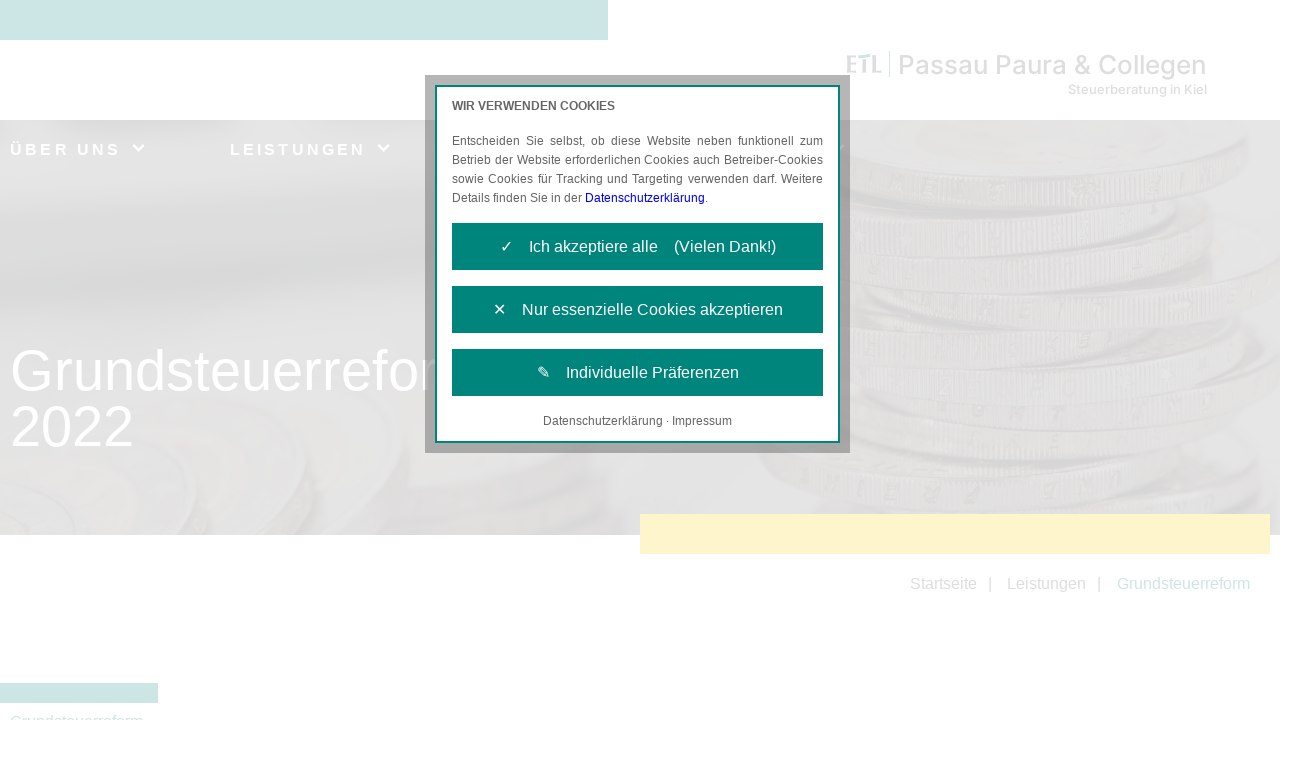

--- FILE ---
content_type: text/html; charset=UTF-8
request_url: https://www.pani-c.de/grundsteuerreform
body_size: 6716
content:
<!DOCTYPE html>

<html lang="de"><head>
<meta charset="utf-8">
<meta http-equiv="X-UA-Compatible" content="IE=edge">
<meta name="viewport" content="width=device-width, initial-scale=1">
<!-- The above 3 meta tags *must* come first in the head; any other head content must come *after* these tags -->
<title>Passau Paura & Collegen GmbH - Steuerberatung in Kiel</title>
<link rel="shortcut icon" type="image/x-icon" href="images/favicon.ico">
<link rel="canonical" href="https://www.etl.de/grundsteuerreform/">

<link href="css/bootstrap.min.css" rel="stylesheet">
<link href="fonts/fonts.css" rel="stylesheet">
<link href="fonts/font-awesome.min.css" rel="stylesheet">
<link href="css/animate.min.css" rel="stylesheet">

<link href="css/owl.carousel.css" rel="stylesheet">
<link href="css/style.css" rel="stylesheet">
<link href="css/responsive.css" rel="stylesheet">
    <link href="css/elements.css" rel="stylesheet">



<!-- jQuery and Cookie Manager - load extern start -->
<script src="https://services.etl-web.de/comesio/cookiemanager/cookiemanager.js"></script>
<!-- jQuery and Cookie Manager - load extern end -->

<link rel="stylesheet" href="css/font-awesome.css?=Ogim6Doa" id="font-awesome"><link rel="stylesheet" href="css/theme.css?=ZvtdWIi8" id="theme-css"><link rel="stylesheet" href="css/custom_elements.css?=ZEOikne1" id="custom-elements-css"><link rel="stylesheet" href="css/template.css?=6NPsmXvf" id="template-css"><link rel="stylesheet" href="css/styles.css?=5gmAwsGK" id="custom-css"></head>
<body class="enteringpage">

<div class="main_wapper">

	<!-- Load Data from Service Bus -->
	<input type="hidden" value="00013iJC0000PrhW" id="agency_hash" name="agency_hash">

    <!--Main Header-->
    <header id="header" class="not-editable"> <!-- Bereich nur für Administratoren editierbar -->
    	<div class="header_wapper" id="header_men">
			<div class="container">
				<div class="ham_menubtn follow-through">
					<a href="#" class="follow-through">
						<span></span>
						<span></span>
						<span></span>
					</a>
				</div>

				<div class="logo">
					<div class="text-logo content-block" data-block="agency-logo">
                        <!--start-data-block='agency-logo'--><a href="./"><img class="img-fluid image-logo" src="images/logo.svg" alt=""> Passau Paura &amp; Collegen</a><br>
                        <span class="subtext-logo">Steuerberatung in Kiel</span><!--end-data-block='agency-logo'-->
                    </div>
			    </div>
			</div>
		</div>
		<nav class="navigation_main content-block" data-block="header-primary-navigation">
                <div class="container">
				<!--start-data-block='header-primary-navigation'-->
				<ul>
					<li class="menu-item-has-children follow-through" data-tag="item-1" onclick="menuElementClicked(this);"><a href="javascript:void(0)" class="follow-through">ÜBER UNS</a></li>
					<li class="menu-item-has-children follow-through" data-tag="item-2" onclick="menuElementClicked(this);"><a href="javascript:void(0)" class="follow-through">LEISTUNGEN</a></li>
					<li class="menu-item-has-children follow-through" data-tag="item-4" onclick="menuElementClicked(this);"><a href="javascript:void(0)" class="follow-through">AKTUELLES</a></li>
					<li class="menu-item-has-children follow-through" data-tag="item-5" onclick="menuElementClicked(this);"><a href="javascript:void(0)" class="follow-through">KARRIERE</a></li>
				</ul>
				<!--end-data-block='header-primary-navigation'-->
			</div>
            </nav>
        <!--start-data-block='header-primary-navigation-dropdown'--><div id="megatop" class="megamenu content-block" data-block="header-primary-navigation-dropdown">
<div class="container">
                    <div class="sub_menu" id="item-1">
					<div class="row w-100">
                        <div class="col-xs-12 col-md-4 col-lg-4">
                             
						<h6>Erfahren Sie mehr über unsere Kanzlei</h6>
						<ul>
							<li><a href="./unsere-kanzlei">Unsere Kanzlei</a></li>
							
							<li class="module-dependency-qualitaetskanzlei" style=""><a href="./etl-qualitaetskanzlei">ETL Qualitätskanzlei</a></li>
							<li class="module-dependency-wnl" style="display: none;"><a href="./women-network-lounge">Women´s Networking Lounge</a></li>
						</ul>
                        </div>
                        <div class="col-xs-12 col-md-4 col-lg-4">
                                
						<h6>Erfahren Sie mehr über die ETL-Gruppe</h6>
						<ul>
							<li><a href="./etl-gruppe">ETL-Gruppe</a></li>
							<li><a href="./soziales-engagement">Soziales Engagement</a></li>
						</ul>
                        </div>
                        <div class="col-xs-12 col-md-4 col-lg-4"> 
                                
						<h6>Kontakt</h6>
						<ul>
							<li><a href="./kontakt">Ansprechpartner</a></li>
							
						</ul>
                        </div>
						</div>
                    </div>
                    <div class="sub_menu" id="item-2">
					<div class="row w-100">
                        <div class="col-xs-12 col-md-4 col-lg-4">
                            
						<h6 class="module-system-advision" style="display: none;">Produkte und Services für den Gesundheitsmarkt</h6>
						<ul class="module-system-advision" style="display: none;">
							<li><a href="./spezialisierte-steuerberatung">Spezialisierte Steuerberatung</a></li>
							<li><a href="./besondere-leistungen">Besondere Leistungen</a></li>
							<li><a href="./rechnungswesen">Rechnungswesen</a></li>
							<li><a href="./steuererklaerungen-steuergestaltung">Steuererklärungen und Steuergestaltung</a></li>
						</ul>
						<h6 class="module-system-klassisch">Produkte und Services</h6>
						<ul class="module-system-klassisch">
							<li><a href="./steuerberatung">Klassische Steuerberatung</a></li>
							<li><a href="./finanzbuchhaltung">Finanzbuchhaltung</a></li>
							<li><a href="./bilanzen-und-steuererklaerungen">Bilanzen und Steuererklärungen</a></li>
							<li><a href="./lohn-und-gehaltsabrechnungen">Lohn- und Gehaltsabrechnung</a></li>
							<li><a href="./betriebswirtschaftliche-beratung">Betriebswirtschaftliche Beratung</a></li>
						</ul>
                        </div>
                        <div class="col-xs-12 col-md-4 col-lg-4">
								
						<h6>Spezialisierte Beratung</h6>
						<ul>
							<li class="menu-link-advision" style="display: none;"><a href="./beratungsschwerpunkte-advision">Beratungsschwerpunkte</a></li>
							<li class="menu-link-kombi" style="display: none;"><a href="./beratungsschwerpunkte-advision">Beratungsschwerpunkte</a></li>
                            <li class="menu-link-klassisch"><a href="./beratungsschwerpunkte">Beratungsschwerpunkte</a></li>
							<li class="module-dependency-adhoga" style="display: none;"><a href="./hotellerie-und-gastronomie">Hotellerie und Gastronomie</a></li>
							<li class="module-dependency-advision" style="display: none;"><a href="./heilberufler">Heilberufler</a></li>
							
							<li class="module-dependency-franchise" style="display: none;"><a href="./franchise">Franchisesysteme</a></li>
							<li class="module-dependency-tankstellen" style="display: none;"><a href="./tankstellen">Tankstellen</a></li>
							<li class="module-dependency-unternehmensberatung" style="display: none;"><a href="./unternehmensberatung">Unternehmensberatung</a></li>
							<li class="module-dependency-agrarforst" style="display: none;"><a href="./land-und-forstwirtschaft">Land- und Forstwirtschaft</a></li>
							<li class="module-dependency-profisport" style="display: none;"><a href="./profisportler">Profisportler</a></li>
							<li class="module-dependency-senioren" style="display: none;"><a href="./senioren-und-rentner">Senioren und Rentner</a></li>
							<li class="module-dependency-fynax" style="display: none;"><a href="./e-commerce">E-Commerce</a></li>
							<li><a href="./grundsteuerreform">Grundsteuerreform</a></li>
								<li><a href="./e-rechnung">E-Rechnungspflicht</a></li>
						</ul>			
                        </div>
                        <div class="col-xs-12 col-md-4 col-lg-4">
                                
						<h6>Digitale Angebote</h6>
						<ul>
							<li class="module-dependency-pisa" style="display: none;"><a href="./pisa-digitale-mandantenakte">PISA – Unsere elektronische Mandantenakte</a></li>
							
							
							
							<li><a href="./vimcar-digitales-fahrtenbuch">Vimcar – Digitales Fahrtenbuch</a></li>
						</ul>
                        </div>
						</div>
                    </div>
                    <div class="sub_menu" id="item-4">
					<div class="row w-100">
                        <div class="col-xs-12 col-md-4 col-lg-4">
                            
						<h6>Auf dem Laufenden bleiben</h6>
						<ul>
							
							<li class="module-news"><a href="./news">News</a></li>
							<li><a href="./veroeffentlichungen">Veröffentlichungen</a></li>
							<li><a href="./steuertermine">Steuertermine</a></li>
						</ul>
                        </div>
                        <div class="col-xs-12 col-md-4 col-lg-4">
                            <h6 class="not-visible">.</h6>
                             
						<h6 class="not-visible">.</h6>
						<ul>
							
							<li><a href="https://www.etl.de/steuerrechner/" target="_blank">Steuerrechner</a></li>
							<li><a href="./etl-newsletter">ETL-Newsletter</a></li>
							<li><a href="https://www.etl.de/unternehmerjournal/" target="_blank">ETL-Unternehmerjournal</a></li>
							<li><a href="./formulare-und-mustervertraege">Formulare und Musterverträge</a></li>
						</ul>
                        </div>
                        <div class="col-xs-12 col-md-4 col-lg-4">
                            <h6 class="not-visible">.</h6>
                             
						<h6 class="not-visible">.</h6>
						<ul>
							
							<li>
						</li></ul>
                             
                        </div>
					</div>
                    </div>
                    <div class="sub_menu" id="item-5">
                        <div class="col">
                                
						<h6>Karriere</h6>
						<ul>
							<li class="module-jobs"><a href="./stellenangebote">Stellenangebote (inkl. Ausbildung)</a></li>
							<li><a href="./karriere">Wir als Arbeitgeber</a></li>
						</ul>
                        </div>
                    </div>
                </div>
            </div><!--end-data-block='header-primary-navigation-dropdown'-->

         
    </header>
    <!--End Main Header-->

    <!--Main Banner-->
	<!--start-data-block='grundsteuerreform-html-slider'-->
	<div class="content-block" data-block="grundsteuerreform-html-slider">
		<div class="banner_wapper">
			<div class="subsite-banner">
				<div class="slidebox">
					<div class="imagebox hero_bg_subsites" style="background-image: url('images/grundsteuerreform.jpg');"></div>
					</div>
					<!--<div class="captionbox">-->
						<div class="container">
							<div class="caption_text">
								<h1>Grundsteuerreform <br>2022</h1>
							</div>
						</div>
					<!--</div>-->
				</div>			
			</div>		
		</div>
	</div>
	<!--end-data-block='grundsteuerreform-html-slider'-->
    <div class="startseite_menu">
        <div class="container">
            <div class="startseite">
                <ul>
                    <li><a href="./">Startseite</a></li>
                    <li><a href="#">Leistungen</a></li>
                    <li class="active"><a href="./grundsteuerreform">Grundsteuerreform</a></li>
                </ul>
            </div>
        </div>
    </div>    
    <!--End Main Banner-->
    
    <!--Main Contain-->
    <section class="contain_wapper" id="contain_wapper">
    	
        <!-- Homepage Wrapper Start-->
    	<div class="inner_wapper">	
            <div class="dienstle_sec">
				<div class="container">
					<div class="sec-head-wrapper">
						<div class="sec-head-bar">
							<div class="sec-head-cross"></div>
						</div>
						<div class="sec-head-title">Grundsteuerreform</div>
					</div>  
					<!--start-data-block='grundsteuerreform-html-content'-->
					<div class="not-editable content-block" data-block="grundsteuerreform-html-content"> <!-- Bereich nur für Administratoren editierbar -->
						<div class="row justify-content-between">
							<div class="col-12 col-sm-12 col-md-12 col-lg-12">                         
								<div class="dienstle_content">
									<div class="kontakt-title">
										<h2>Grundsteuerreform zwingt <br class="hidden-xs">Grundstückseigentümer zum Handeln.</h2>
									</div>
									<p></p><h4>Wir unterstützen Sie bei der Abgabe Ihrer Grundsteuerwerterklärung.</h4><p></p>
									<p>
										Die Grundsteuer betrifft nicht nur Grundstückseigentümer, denn zahlen muss sie jeder Eigentümer und Mieter einer Wohnung oder Gewerbeeinheit. Doch der bisher von den Finanzämtern für die Grundsteuer zugrunde gelegte Wert von Grundstücken und Gebäuden beruht auf veralteten Zahlen aus den Jahren 1964 (West) bzw. 1935 (Ost). Das Bundesverfassungsgericht hatte daher das bislang gültige System der Grundsteuer für verfassungswidrig erklärt und eine Reform der Grundsteuer gefordert.
									</p><br>

									<p><strong>Grundsteuerreform – Was bedeutet das konkret?</strong></p>
									<ul>
									<li>Für jedes Grundstück und jeden Betrieb der Land- und Forstwirtschaft müssen Eigentümer in 2022 dem Finanzamt eine Erklärung zur Feststellung des Grundsteuerwerts in elektronischer Form übermitteln.</li>
									<li>Voraussichtlich im März 2022 werden die Finanzämter alle Grundstückseigentümer mit öffentlichen Bekanntmachungen auffordern, die Grundsteuerwerterklärung abzugeben.</li>
									<li>Der neue Grundsteuerwert wird auf Grundlage dieser Feststellungserklärung berechnet.</li>
									<li>Basis für die Neubewertung sind die Wertverhältnisse vom 1. Januar 2022. Diese resultieren aus der Grundstücksfläche, dem Bodenrichtwert zum 1. Januar 2022, der Immobilienart, der Nettokaltmiete, der Gebäude- und Wohnfläche und dem Baujahr.</li>
									<li>Ist der neue Grundsteuerwert ermittelt, erfolgt wie bisher auch die Feststellung des Grundsteuer-Messbetrages und daraus resultierend die Festsetzung der Grundsteuer.</li>
									</ul><br>

									<p><strong>Bis Ende Oktober 2022 muss die Grundsteuerwerterklärung übermittelt werden</strong></p>
									<ul>
									<li>Ab Juli 2022 sollen Grundstückseigentümer die Möglichkeit haben, die Daten für die Erklärung zur Feststellung des Grundsteuerwerts im ELSTER-Portal zu erfassen und an das Finanzamt zu übermitteln. Letzter Abgabetermin ist der 31. Oktober 2022! Bis dahin muss jeder Grundstückseigentümer gehandelt haben.</li>
									<li>Danach sind die Finanzverwaltungen am Zug. Bis zum 31. Dezember 2023 sollen alle Grundsteuerwertbescheide erlassen werden. Das erste Halbjahr 2024 ist zur Überprüfung und ggf. Anpassung der Messzahlen und Hebesätze vorgesehen, im zweiten Halbjahr 2024 sollen dann alle Messbetrags- und Grundsteuerbescheide erlassen werden.</li>
									<li>Die neue Grundsteuer wird dann erstmals zum 15. Februar 2025 fällig</li>
									</ul><br>

									<p><strong>Vorbereitungen sollten schon heute getroffen werden</strong></p>
									<p>Auch wenn bis zum Herbst 2022 noch etwas Zeit ist, handeln sollten Grundstückseigentümer schon heute. Denn die Sammlung der für die Erklärung zur Feststellung des Grundsteuerwerts benötigten Daten ist aufwendig.</p>
									
									<p>Wichtig sind beispielsweise:</p>
									<ul>
									<li>frühere Einheitswertbescheide hinsichtlich Steuernummern, Aktenzeichen oder Nummerierung der Gebäude,</li>
									<li>Grundbuchauszüge hinsichtlich Grundbuchblattnummer, Flurstücknummer, Grundstücksflächen und ggf. Bruchteilen sowie</li>
									<li>Unterlagen zur Flächenberechnung sowohl der Wohnfläche für das Ertragswertverfahren als auch der Bruttogrundfläche für das Sachwertverfahren.</li>
									</ul><br>

									<p><strong>Wir sind an Ihrer Seite</strong><br>
									Die Erstellung und Übermittlung der Erklärung zur Feststellung des Grundsteuerwerts übernehmen wir gern für Sie.</p>

									<p><strong>Sprechen Sie uns an! </strong><br>
									Wir geben Ihnen eine Checkliste, für alle beizubringenden Unterlagen und stehen Ihnen gern für Ihre Fragen zur Verfügung.</p>
									
									<p><strong>Alles Wichtige erklären wir auch in diesem ETL-Video zur Grundsteuerreform.</strong></p>
									<p><iframe loading="lazy" title="YouTube video player" src="https://www.youtube-nocookie.com/embed/34fyPWHf1iw" allowfullscreen="allowfullscreen" width="560" height="315" frameborder="0"></iframe></p>
									
									<p><strong>Video vom Bund der Steuerzahler Deutschland e.V.:</strong><br>
									<a href="https://www.facebook.com/bunddersteuerzahler/videos/273433227351961" target="_blank">https://www.facebook.com/bunddersteuerzahler</a></p>
								</div>
							</div>
						</div>
					</div>
					<!--end-data-block='grundsteuerreform-html-content'-->
				</div>

				<!--start-data-block='grundsteuerreform-html-own-content'-->
				<div class="content-block" data-block="grundsteuerreform-html-own-content">
					<section>
						<div class="container">
							<div class="row justify-content-between">
								<div class="col-lg-12">

									
								</div>
							</div>
						</div>
					</section>
				</div>
				<!--end-data-block='grundsteuerreform-html-content'-->


                <!-- Grundsteuerreform News Start -->
                <!--start-data-block='grundsteuerreform-html-news-area'-->
                <div class="not-editable module-news content-block" data-block="grundsteuerreform-html-news-area">
                    <!-- Bereich nur für Administratoren editierbar -->
                    <div class="home_wapper">
                        <div class="aktuelles_sec">
                            <div class="container">
                                <div class="sec-head-wrapper">
                                    <div class="sec-head-bar">
                                        <div class="sec-head-cross"></div>
                                    </div>
                                    <div class="sec-head-title">Beiträge zum Thema</div>
                                </div>
                                <div class="aktuelles">
                                    <div class="aktuelles_top">
                                        <div class="teaser_tite">
                                            <h2>Aktuelles</h2>
                                        </div>
                                        <div class="btnbox">
                                            <a href="./news?thema=grundsteuer"><span>Alle Grundsteuer-News</span></a>
                                        </div>
                                    </div>
                                    <template id="top-news-item-template">
                                        <div class="col-xl-3 col-md-6 portfolio x unsere">
                                            <div class="aktuellebox">
                                                <div class="image" style="background-image:url({{headerImage}});">
                                                    <!--<div class="bookmark"><img src="images/bookmark.svg" alt=""></div>-->
                                                    <div class="label">{{format}}</div>
                                                </div>
                                                <div class="frontpage-info">
                                                    <h5>{{title}}</h5>
                                                    <p>{{excerpt}}</p>
                                                </div>
                                                <div class="info_bottom flxrow">
                                                    <div class="i_box">
                                                        <span class="date"><i><img src="images/Calendar-g.svg" alt=""></i>{{date_publish}}</span>
                                                    </div>
                                                    <div class="i_box">
                                                        <div class="lessenlink"><a href="./news-single?id={{ID}}"><span>Weiterlesen</span></a></div>
                                                    </div>
                                                </div>
                                            </div>
                                        </div>
                                    </template>
                                    <div class="row" id="show_news">
                                    </div>
                                    <div class="infoBox-placeholder-news">
                                        <div class="alert alert-success" role="alert">
                                            <strong>Information:</strong> Hier erscheinen automatisch Newsbeiträge, die Sie in dieser Vorschau selbst nicht ändern können.
                                        </div>
                                    </div>
                                </div>
                            </div>
                        </div>
                    </div>
                </div>
                <!--end-data-block='grundsteuerreform-html-news-area'-->
                <!-- News Section End-->

            </div>
        </div>
        <!-- Homepage Wrapper Start-->
        
    </section>
    <!--End Main Contain-->
    
    <!--Main Footer-->
    <footer class="footer">
    	<div class="container">
    	    <!-- Footer Top -->
            <!--start-data-block='footer-top'--><div class="footer_top content-block" data-block="footer-top">
				<div class="row">
					<div class="col-lg-6">
						<div class="ft_box about">
							<h2>Sprechen Sie uns an</h2>
							<p>Senden Sie uns eine E-Mail oder rufen Sie uns an.
					        Die Zusammenarbeit ist einfach und bequem. Überzeugen Sie sich selbst!</p>
						</div>
                        <div class="ft_box about"><br>
                            Passau Paura &amp; Collegen GmbH<br>
                            Steuerberatungsgesellschaft<br>
							<br>Herzog-Friedrich-Straße 45<br>24103 Kiel
                        </div>
					</div>
					<div class="col-lg-6">
						<div class="row">
							<div class="col-md-6">
								<div class="ft_box">
									<h4>Sie haben Fragen
										zu unseren Leistungen?</h4>
									<p style="color: rgb(0, 133, 125);">
									Telefon: <a href="" title="Call 0049431974300 via 3CX" tcxhref="0049431974300" target="_blank">(0431) 974300</a><br>Fax:<tcxspan tcxhref="04319743099" title="Call  (0431) 97430-99 via 3CX" style="text-decoration: initial;"> (0431) 97430-99</tcxspan><br>
									E-Mail: <a href="mailto:info@pani-c.de">info@pani-c.de</a>
                                    </p>
								</div>
							</div>
							<div class="col-md-6">
								<div class="ft_box">
									<h4>Unser Newsletter</h4>
									<p>Abonnieren Sie unseren kostenlosen ETL-Newsletter.</p>
									<div class="newsbtn"><a href="./etl-newsletter">Newsletter abonnieren</a></div>
									
									
								</div>
							</div>
						</div>
					</div>
				</div>
			</div><!--end-data-block='footer-top'-->

            <!-- Footer Bottom -->
            <!--start-data-block='footer-bottom'--><div class="not-editable content-block" data-block="footer-bottom">
                <!-- Bereich nur für Administratoren editierbar -->
                <div class="footer_bottom">
                    <div class="ftbttom_row flxrow">
                        <div class="ftbttom_col">
                            <div class="ft-logo"><a href="https://www.etl.de" target="_blank"><img src="images/ft-logo.svg" alt=""></a></div>
                            <p>Ein Unternehmen<br>
                                der ETL-Gruppe</p>
                        </div>
                        <div class="ftbttom_col">
                            <h6>Über uns</h6>
                            <ul>
                                <li><a href="./unsere-kanzlei">Unsere Kanzlei</a></li>
                                <li class="module-dependency-qualitaetskanzlei" style=""><a href="./etl-qualitaetskanzlei">ETL Qualitätskanzlei</a></li>
                                <li><a href="./etl-gruppe">Die ETL-Gruppe</a></li>
                                <li><a href="./stellenangebote">Stellenangebote</a></li>
                                <li><a href="./impressum">Impressum</a></li>
                                <li><a href="./barrierefreiheit">Barrierefreiheit</a></li>
                                <li><a href="./datenschutz">Datenschutzerklärung</a></li>
                            </ul>
                        </div>
                        <div class="ftbttom_col">
                            <div class="module-dependency-pisa" style="display: none;">
                                <span>Mandantenportal</span>
                                <div class="footerbtn footerbtnbox loadbtn">
                                    <a href="https://pisa.eurodata.de" target="_blank">ETL-PISA-Login</a>
                                </div>

                                <br>
                                <span>Arbeitnehmerportal</span>
                                <div class="footerbtn footerbtnbox loadbtn">
                                    <a href="https://emitarbeiter.eurodata.de/" target="_blank">eMitarbeiter-Login</a>
                                </div>
                            </div>
                        </div>
                        <div class="ftbttom_col">
                            <div class="module-dependency-datev" style="">
                                <span>DATEV Unternehmen Online</span>
                                <div class="footerbtn footerbtnbox loadbtn">
                                    <a href="https://duo.datev.de" target="_blank">Unternehmen-Online</a>
                                </div>
                                <br>
                                <span>DATEV Arbeitnehmer Online</span>
                                <div class="footerbtn footerbtnbox loadbtn">
                                    <a href="https://www.datev.de/ano/" target="_blank">Arbeitnehmer-Online</a>
                                </div>
                            </div>
                        </div>
                        <div class="ftbttom_col">
                            <div class="module-dependency-qualitaetskanzlei"><a href="./etl-qualitaetskanzlei"><img src="images/etl_qualitaetskanzlei_footer_banner.png" alt="" width="195px"></a></div>


                            <div class="module-dependency-wnl" style="display: none;"><a href="./women-network-lounge"><img src="images/WNL_20210430-01.svg" alt="" width="195px"></a></div>
                            <br>

                        </div>
                    </div>
                </div>
            </div><!--end-data-block='footer-bottom'-->
		</div>
        <!--start-data-block='footer-copyright-block'-->
		<div class="copyright content-block" data-block="footer-copyright-block">
			<div class="container flxrow">
				<div class="copy_text">
					<p>© Copyright 2025 Passau Paura & Collegen GmbH Steuerberatungsgesellschaft. Alle Rechte vorbehalten</p>
				</div>

			</div>
		</div>
        <!--end-data-block='footer-copyright-block'-->
    </footer>
    <!--End Main Footer-->



<!-- Default For All Pages Start -->
<script src="js/jquery.min.js"></script>
<script>window.jQuery || document.write('<script src="js/jquery-slim.min.js"><\/script>')</script>
<script src="js/bootstrap.min.js"></script>
<script src="js/elements.js"></script>
<script src="js/modernizr.custom.js"></script>
<script src="js/browser_selector.js"></script>
<script src="js/menuElementClicked.js"></script>
<!-- Default For All Pages End -->

<script src="js/retina.js"></script>

<!-- For Owl carousel Slider Start -->
	<script src="js/owl.carousel.js"></script>
    <!-- For Owl carousel Slider End -->

    <script src="js/jquery.mixitup.min.js"></script>
    <script src="js/module-data.js"></script>

    <script>
        jQuery(function () {
            let agencyHash = $('#agency_hash').val();
        	sessionStorage.setItem('getGrundsteuerKanzleienNews_current_index_getTopNewsList.top_news', 0);
            loadAndReplace('getGrundsteuerKanzleienNews', 'getTopNewsList.top_news', agencyHash, '#show_news', 'top-news-item-template', ['ID','title','excerpt','date_publish','format','headerImage']);
        });
    </script>


<script src="js/scripts.js"></script>


<script id="template-js" src="js/template.js?=yR21TwAm"></script><script id="custom-js" src="js/scripts.js?=sQ3R9zUQ"></script></body></html>

--- FILE ---
content_type: text/css; charset=utf-8
request_url: https://www.pani-c.de/fonts/fonts.css
body_size: -136
content:
@font-face {
    font-family: 'ArialMT';
    src: url('ArialMT.woff2') format('woff2'),
        url('ArialMT.woff') format('woff'),
        url('ArialMT.svg#ArialMT') format('svg');
    font-weight: normal;
    font-style: normal;
    font-display: swap;
}

@font-face {
    font-family: 'Arial-BoldMT';
    src: url('Arial-BoldMT.woff2') format('woff2'),
        url('Arial-BoldMT.woff') format('woff'),
        url('Arial-BoldMT.svg#Arial-BoldMT') format('svg');
    font-weight: normal;
    font-style: normal;
    font-display: swap;
}

@font-face {
    font-family: 'Arial-ItalicMT';
    src: url('Arial-ItalicMT.woff2') format('woff2'),
        url('Arial-ItalicMT.woff') format('woff'),
        url('Arial-ItalicMT.svg#Arial-ItalicMT') format('svg');
    font-weight: normal;
    font-style: normal;
    font-display: swap;
}

@font-face {
    font-family: 'Inter';
    src: url('subset-Inter-Bold.eot');
    src: url('subset-Inter-Bold.eot?#iefix') format('embedded-opentype'),
        url('subset-Inter-Bold.woff2') format('woff2'),
        url('subset-Inter-Bold.woff') format('woff'),
        url('subset-Inter-Bold.ttf') format('truetype');
    font-weight: bold;
    font-style: normal;
    font-display: swap;
}

@font-face {
    font-family: 'Inter';
    src: url('subset-Inter-Light.eot');
    src: url('subset-Inter-Light.eot?#iefix') format('embedded-opentype'),
        url('subset-Inter-Light.woff2') format('woff2'),
        url('subset-Inter-Light.woff') format('woff'),
        url('subset-Inter-Light.ttf') format('truetype');
    font-weight: 300;
    font-style: normal;
    font-display: swap;
}

@font-face {
    font-family: 'Inter';
    src: url('subset-Inter-Medium.eot');
    src: url('subset-Inter-Medium.eot?#iefix') format('embedded-opentype'),
        url('subset-Inter-Medium.woff2') format('woff2'),
        url('subset-Inter-Medium.woff') format('woff'),
        url('subset-Inter-Medium.ttf') format('truetype');
    font-weight: 500;
    font-style: normal;
    font-display: swap;
}

@font-face {
    font-family: 'Inter';
    src: url('subset-Inter-Regular.eot');
    src: url('subset-Inter-Regular.eot?#iefix') format('embedded-opentype'),
        url('subset-Inter-Regular.woff2') format('woff2'),
        url('subset-Inter-Regular.woff') format('woff'),
        url('subset-Inter-Regular.ttf') format('truetype');
    font-weight: normal;
    font-style: normal;
    font-display: swap;
}


--- FILE ---
content_type: text/css; charset=utf-8
request_url: https://www.pani-c.de/css/style.css
body_size: 17020
content:
/*===== General Style=====*/
/* Version: 1.0.8 */
/* elt_services_gruen */

html {
	position: relative;
	min-height: 100%;
}

* {
	margin:0px;
	padding:0px;
}


body {
	font-size: 1rem;
	color:#58585A;
	font-family: Arial, 'ArialMT', Helvetica;
	background:#ffffff;
	margin-top: 0;
	margin-right: 0;
	margin-bottom: 0;
	margin-left: 0;
	padding:0px;
	line-height:1.5; /* was 24px (24/16 = 1.5) */
	font-weight: 400;
	height: 100%;
}
:root {
    --col_secondary:#FFCD02;
    --col_primary:#00857d;
}
a {
    color: var(--col_primary);
    text-decoration: none;
    background-color: transparent;
}

a:hover {
    color: var(--col_primary);
    text-decoration: none;
    background-color: transparent;
}
.fl { 
	float:left; 
}
.fr { 
	float:right; 
}

a, a img {
	text-decoration:none;
	border:0;
	outline:none !important;
}
a {
	-webkit-transition: all .3s ease-in-out;
	-moz-transition: all .3s ease-in-out;
	-ms-transition: all .3s ease-in-out;
	-o-transition: all .3s ease-in-out;
	transition: all .3s ease-in-out;
}
a:hover,
a:focus {
	text-decoration:none;
	outline:none;
}
h1, h2, h3, h4, h5, h6 {
	font-style:normal;
	font-weight:normal;
	margin:0px;
	padding:0px;
}
h4{
	line-height: 1.5;
}
ul, main ul:not(.bullets) {
    list-style-type: none;
    margin-left: 0;
    padding-left: 1.2em;
    text-indent: -0.9em;
	margin-top: 5px;
}

ul > li, main ul:not(.bullets) > li {
    margin-bottom: 0.5em;
}

ul > li:before, main ul:not(.bullets) > li:before {
    content: "- ";
    color: #F0823C;
    font-weight: bold;
    padding-right: 0.3em;
}
.clear {}

.clear:before,
.clear:after {
	display: table;
	content: "";
}
.clear:after { 
	clear:both; 
}

.form-check {
  display: flex;
  align-items: center; /* vertikal mittig ausrichten */
}

.form-check-input {
  margin-right: 8px; /* Abstand zum Label */
  margin-top: 0px;
}

input[type="checkbox"] {
  appearance: none;
  -webkit-appearance: none; /* Safari */
  width: 25px;
  height: 25px;
  border: 1px solid var(--col_primary); 
  border-radius: 4px;
  background: #fff;
  cursor: pointer;
  position: relative;
}

input[type="checkbox"]:checked {
  background: var(--col_primary); /* grüner Hintergrund */
  border-color: var(--col_primary);
}

input[type="checkbox"]:checked::after {
  content: "✔";
  color: #fff; /* weißes Hakerl */
  font-size: 18px;
  position: absolute;
  top: 0;
  left: 4px;
}


.disclosure-wrap {
  display: block;
  cursor: pointer;
}

.disclosure-wrap .form-check-input {
  display: inline-block;
  vertical-align: middle;
  margin: 0 10px 0 0;  
  width: 25px;
  height: 25px;
  margin-top: 0;
}

.disclosure-wrap .disclosure-text {
  display: inline-block;
  vertical-align: middle;
  line-height: 1.4; 
}

.form-control {
    display: block;
    width: 100%;
    height: calc(1.5em + .75rem + 2px);
    padding: .375rem .75rem;
    font-size: 1rem;
    font-weight: 400;
    line-height: 1.5;
    color: #999;
    background-color: #fff;
    background-clip: padding-box;
    border: 1px solid var(--col_primary);
    border-radius: .25rem;
    transition: border-color .15s ease-in-out,box-shadow .15s ease-in-out;
}

.ol-standard {
    list-style-type: decimal; 
    margin-left: 20px; 
    line-height: 1.6; 
    font-size: 1rem; /* was 16px */
}

.ol-standard  li {
    margin-bottom: 20px; 
}


.button-standard {
	width: auto;
	height:48px;
	border:2px solid var(--col_primary);
	border-radius: 0px;
	background: var(--col_primary);
	display: inline-block;
	vertical-align: top;
	font-size: 1rem;
	font-family: 'Arial-BoldMT';
	color:#fff !important;
	line-height: 2.75; /* was 44px (44/16 = 2.75) */
	padding:0 30px;
}

.button-standard:hover {
	width: auto;
	height:48px;
	border:2px solid var(--col_primary);
	border-radius: 0px;
	background: #fff;
	display: inline-block;
	vertical-align: top;
	font-size: 1rem; /* 16px */
	font-family: 'Arial-BoldMT';
	color:var(--col_primary) !important;
	line-height: 2.75; /* was 44px (44/16 = 2.75) */
	padding:0 30px;
}

.btn-primary_custom {
	width: 100%;
    max-width: 257px;
	min-height:48px;
    margin: 0 auto;
	border:2px solid var(--col_primary);
	border-radius: 0px;
	background: var(--col_primary);
	display: block;
	font-size: 1rem; /* 16px */
	font-family: 'Arial';
	color:#fff !important;
	line-height: 2.75; /* was 44px (44/16 = 2.75) */
	padding:0 30px;
    cursor:pointer;
}

.btn-primary_custom:hover {
	width: 100%;
    max-width: 257px;
	min-height:48px;
    margin: 0 auto;
	border:2px solid var(--col_primary);
	border-radius: 0px;
	background: #fff;
	display: block;
	font-size: 1rem; /* 16px */
	font-family: 'Arial';
	color:var(--col_primary) !important;
	line-height: 2.75; /* was 44px (44/16 = 2.75) */
	padding:0 30px;
    cursor:pointer;
}

.button-standard-outline {
	width: auto;
	height:48px;
	border:2px solid var(--col_primary);
	border-radius: 0px;
	background: #fff;
	display: inline-block;
	vertical-align: top;
	font-size: 1rem;
	font-family: 'Arial-BoldMT';
	color:var(--col_primary);
	line-height: 2.75; /* was 44px (44/16 = 2.75) */
	padding:0 30px;
}

.button-standard-outline:hover {
	width: auto;
	height:48px;
	border:2px solid var(--col_primary);
	border-radius: 0px;
	background: var(--col_primary);
	display: inline-block;
	vertical-align: top;
	font-size: 1rem; /* 16px */
	font-family: 'Arial-BoldMT';
	color:#fff;
	line-height: 2.75; /* was 44px (44/16 = 2.75) */
	padding:0 30px;
}

.btn-link {
    font-weight: 100;
    color: var(--col_primary);
    text-decoration: none;
}

.btn-link:hover {
    font-weight: 100;
    color: var(--col_primary);
    text-decoration: underline;
}

.btn-teal-primary {
    background: var(--col_primary);
    border: 3px solid var(--col_primary);
    color: #FFF;
    padding: 15px 20px 0px 20px;
    display: inline-block;
    margin-right: 0.3em;
    margin-bottom: 0.5em;
}

.btn-teal-primary a {
    color: #FFF;
}

.btn-teal-primary:hover {
    background: #B5E3D8;
    border: 3px solid #B5E3D8;
    transition: .2s ease-in all;
}

.btn-teal-primary a:hover {
    color: #FFF;
}

.button-form-submit {
    display: inline-block;
    margin: 0 3px;
    padding: 12px 20px 12px 20px;
    font-size: 1.125rem; /* was 18px */
    color: #fff;
    background: var(--col_primary);
    border: 1px solid var(--col_primary);
    font-weight: 500;
    line-height: 2.75; /* was 44px (44/16 = 2.75) */
}

.button-form-submit:hover {
    display: inline-block;
    margin: 0 3px;
    padding: 12px 20px 12px 20px;
    font-size: 1.125rem; /* was 18px */
    color: var(--col_primary);
    background: #fff;
    border: 1px solid var(--col_primary);
    font-weight: 500;
}

#loader {
    display: none;
    position: fixed;
    top: 0;
    left: 0;
    right: 0;
    bottom: 0;
    width: 100%;
    background: rgba(0,0,0,0.75) url(../images/loading2.gif) no-repeat center center;
    z-index: 10000;
}

.red {
	color: red;
}

.error {
	color: red;
}
input, textarea { 
	outline:none !important; 
}
#wrapper {
	width:100%;
}
input[type=text]::-moz-placeholder,
input[type=search]::-moz-placeholder,
.input-text::-moz-placeholder,
.input_text::-moz-placeholder {
	color: inherit;
	opacity: 1;
}

input[type=text]::-webkit-input-placeholder,
input[type=search]::-webkit-input-placeholder,
.input-text::-webkit-input-placeholder,
.input_text::-webkit-input-placeholder {
	color: inherit;
	opacity: 1;
}

input[type=text]::-ms-placeholder,
input[type=search]::-ms-placeholder,
.input-text::-ms-placeholder,
.input_text::-ms-placeholder {
	color: inherit;
	opacity: 1;
}

input[type=email]::-moz-placeholder {
	color: inherit;
	opacity: 1;
}

input[type=email]::-webkit-input-placeholder {
	color: inherit;
	opacity: 1;
}

input[type=email]::-ms-placeholder {
	color: inherit;
	opacity: 1;
}

textarea::-moz-placeholder {
	color: inherit;
	opacity: 1;
}

textarea::-webkit-input-placeholder {
	color: inherit;
	opacity: 1;
}

textarea::-ms-input-placeholder {
	color: inherit;
	opacity: 1;
}

/***** Select Dropdown Start *****/

.bootstrap-select {
	display: inline-block;
	float: none;
	width: 100%;
}

.bootstrap-select .btn,
.bootstrap-select .btn.dropdown-toggle {
	width: 100%;
	max-width: 345px;
	padding: 11px 50px 13px 15px;
	font-size: 0.8125rem;
	color: #323232;
	text-align: left;
	background: none;
	border-color: #707070;
	-webkit-box-shadow: none;
	   -moz-box-shadow: none;
		-ms-box-shadow: none;
			box-shadow: none;
}

.bootstrap-select.select-1 .btn { min-width: 250px; }

.bootstrap-select.select-2 .btn,
.bootstrap-select.select-2 .btn.dropdown-toggle {
	min-width: 205px;
	padding-left: 6px;
	color: #acacac;
}

.bootstrap-select.select-2 .sort_by { display: none; }

.bootstrap-select .sort_by { display: inline-block; }

.bootstrap-select .pull-left {
	display: inline-block;
	float: none !important;
}

.bootstrap-select .btn .caret {
	position: absolute;
	top: 0;
	right: 0;
	width: 35px;
	height: 100%;
	text-align: center;
	border-top: none;
	border-right: none;
	border-left: solid 1px transparent;
}

.bootstrap-select .btn .caret:before {
	position: absolute;
	top: 50%;
	left: 0;
	width: 100%;
	font-family:'FontAwesome';
	font-size: 1rem;
	color: #323232;
	content: "\f107";
	-webkit-transform: translateY(-50%);
		-ms-transform: translateY(-50%);
			transform: translateY(-50%);
}

.bootstrap-select .dropdown-menu {
	width: 100%;
	-webkit-border-radius: 0;
	   -moz-border-radius: 0;
		-ms-border-radius: 0;
			border-radius: 0;
	-webkit-box-shadow: none;
	   -moz-box-shadow: none;
		-ms-box-shadow: none;
			box-shadow: none;
}

.bootstrap-select div.dropdown-menu {
	height: auto; 
	min-height: 136px !important;
	margin-top: 0;
	border-top: none;
	border-color: #ccc;
	overflow-y: auto !important;
}

.bootstrap-select ul.dropdown-menu {
	top: 0;
	max-height: inherit !important;
	padding: 0;
	margin: 0;
	background: none;
	border: none;
	overflow: hidden !important;
}

.bootstrap-select .dropdown-menu li { border-bottom: solid 1px #ccc; }

.bootstrap-select .dropdown-menu li:last-child { border-bottom-color: #fff; }

.bootstrap-select .dropdown-menu li.selected a,
.bootstrap-select .dropdown-menu li.selected a:focus,
.bootstrap-select .dropdown-menu li a:hover { background: #f1f1f1; }

.bootstrap-select .dropdown-menu li a:focus { background: none; }

.bootstrap-select .dropdown-menu li a i { display: none; }


/***** Select Dropdown End *****/

/*============ Default Css End ============*/



/*============ Bootstrap Class Overwriter CSS Code Start ============*/

@media (min-width: 768px) {
  .container {
    max-width: 750px;
  }
}

@media (min-width: 992px) {
  .container {
    max-width: 970px;
  }
}

@media (min-width: 1200px) {
  .container {
    max-width: 1320px;
  }
}

@media (min-width: 1400px) {
  .container {
    max-width: 1320px;
  }
}

@media (min-width: 1600px) {
  .container {
    max-width: 1320px;
  }
}

.container { padding-left: 10px; padding-right: 10px;}
.row { margin-left: -8px; margin-right: -8px;}
.col-1, .col-2, .col-3, .col-4, .col-5, .col-6, .col-7, .col-8, .col-9, .col-10, .col-11, .col-12, .col,
.col-auto, .col-sm-1, .col-sm-2, .col-sm-3, .col-sm-4, .col-sm-5, .col-sm-6, .col-sm-7, .col-sm-8, .col-sm-9, .col-sm-10, .col-sm-11, .col-sm-12, .col-sm,
.col-sm-auto, .col-md-1, .col-md-2, .col-md-3, .col-md-4, .col-md-5, .col-md-6, .col-md-7, .col-md-8, .col-md-9, .col-md-10, .col-md-11, .col-md-12, .col-md,
.col-md-auto, .col-lg-1, .col-lg-2, .col-lg-3, .col-lg-4, .col-lg-5, .col-lg-6, .col-lg-7, .col-lg-8, .col-lg-9, .col-lg-10, .col-lg-11, .col-lg-12, .col-lg,
.col-lg-auto, .col-xl-1, .col-xl-2, .col-xl-3, .col-xl-4, .col-xl-5, .col-xl-6, .col-xl-7, .col-xl-8, .col-xl-9, .col-xl-10, .col-xl-11, .col-xl-12, .col-xl,
.col-xl-auto {
  	padding-right: 10px;
  	padding-left: 10px;
}
.center-block { float:none;}

.main_wapper {overflow: hidden;padding-top:20px;}
.main_wapper.p-top {padding-top: 239px;}


/* navbar start */

/*=========================================*/
/* Elements css Start  */
/*=========================================*/

h1,
h2,
h3,
h4,
h5,
h6 {
	margin:0; padding:0;color:#58585A;letter-spacing: normal;
}
h1 {font-size: 3.5rem;} /* 56px */
h2 {font-size: 2.625rem;} /* 42px */
h3 {font-size: 2rem;} /* 32px */
h4 {font-size: 1.25rem;font-family: 'Arial';} /* 20px */
h5 {font-size: 1.25rem;font-family: 'Arial-BoldMT';} /* 20px */
h6 {font-size: 0.9375rem;font-family: 'Arial-BoldMT';} /* 15px */
p { margin: 0; padding: 0;}
strong {font-family: 'Arial-BoldMT';font-weight:normal;}

.flxrow {
	display: -webkit-box;
	display: -ms-flexbox;
	display: flex;
}
.flxfix {
	-ms-flex-positive: 0;
    flex-grow: 0;
    -ms-flex-negative: 0;
    flex-shrink: 0;
    -ms-flex-preferred-size: auto;
    flex-basis: auto;
}
.flxflexi {
	-ms-flex-positive: 1;
    flex-grow: 1;
    -ms-flex-negative: 1;
    flex-shrink: 1;
    -ms-flex-preferred-size: auto;
    flex-basis: auto;
    position: relative;
}

.btnbox {
	display: -webkit-box;
	display: -ms-flexbox;
	display: flex;
	flex-wrap: wrap;
}
.sidebarbtnbox {
	display: -webkit-box;
	display: -ms-flexbox;
	display: flex;
	flex-wrap: wrap;
}

.sidebarbtn.sidebarbtnbox.loadbtn a {
    min-width: 100%;
    text-align: center;
    padding-left: 15px;
    padding-right: 15px;
}

.accordion {
    overflow-anchor: none;
}

.accordion p {
    line-height: 1.5em;
	margin-bottom: 1.5em;
}

.subMapWrapperA {
    color: #58585A;
}

.subMapWrapper {
    background: #F4F4F4;
    padding: 25px;
}

.sec-ind {
    position: relative;
    font-weight: 600;
}

.cprimary {
    color: var(--col_primary);
}

.subMapWrapper svg {
    margin: 15px 0 30px;
}

svg {
    overflow: hidden;
    vertical-align: middle;
}

.subheader {
    font-size: 1.25rem;
}

.subMapWrapper p {
    margin-bottom: 0;
}

.accordion label, .accordeon-header {
    position: relative;
    display: block;
    padding: 0.2em;
    background: #f4f4f4;
    font-size: 1rem;
    padding: 10px 60px 10px 10px;
    color: var(--col_primary);
    cursor: pointer;
    transition: all 0.4s cubic-bezier(0.865, 0.14, 0.095, 0.87);
}

.accordeon-header:hover {
    color: #FFF;
    background: var(--col_primary);
}

.accordeon-item .nocontent::after {
	opacity: 0;
  }

.accordeon-item .nocontent {
    cursor: auto;
}

.accordion label::after, .accordeon-header::after {
    content: '+';
    position: absolute;
    right: 0;
    width: 2em;
    height: 2em;
    color: #FFF;
    text-align: center;
    background: transparent;
    top: 0;
    display: flex;
    align-items: center;
    justify-content: center;
    background: var(--col_primary);
}

.btnbox a {width: auto;min-height:48px;border:2px solid var(--col_primary);background: var(--col_primary);display: inline-block;vertical-align: top;font-size: 1rem;font-family: 'Arial';color:#fff;line-height: 2.75;padding:0 30px;}
.sidebarbtnbox a {width: auto;min-height:38px;border:2px solid var(--col_primary);background: var(--col_primary);display: inline-block;vertical-align: top;font-size: 0.8750rem;font-family: 'Arial-BoldMT';color:#fff;line-height: 34px;padding:0px 30px;margin: 10px 0px 0px 0px;}
.footerbtnbox a {width: auto;min-height:38px;border:2px solid var(--col_primary);background: var(--col_primary);display: inline-block;vertical-align: top;font-size: 0.8750rem;font-family: 'Arial-BoldMT';color:#fff;line-height: 34px;padding:0px 30px;margin: 10px 0px 0px 0px;}
.btnbox a + a {margin-left:20px;}
.btnbox a:hover {background: transparent;color:var(--col_primary);}
.btnbox a span {position: relative;padding:0 20px 0 0;}
.btnbox a span:after {content: '';width:9px;min-height:16px;position: absolute;top:2px;right:0;display: block;background: url(../images/right-arrow.svg) no-repeat center center;background-size: contain;
	-webkit-transition: all .3s ease-in-out;
	-moz-transition: all .3s ease-in-out;
	-ms-transition: all .3s ease-in-out;
	-o-transition: all .3s ease-in-out;
	transition: all .3s ease-in-out;
}
.btnbox a:hover span:after {right:-5px;background: url(../images/right-arrow-g.svg) no-repeat center center;background-size: contain;}
.btnbox a.bordered {background: transparent;border:2px solid var(--col_primary);color:var(--col_primary);}
.btnbox a.bordered span:after {background: url(../images/right-arrow-g.svg) no-repeat center center;background-size: contain;}
.btnbox a.bordered:hover {background: var(--col_primary);color:#fff;}
.btnbox a.bordered:hover span:after {background: url(../images/right-arrow.svg) no-repeat center center;background-size: contain;}
.btnbox.big a {height:85px;line-height: 1.7; /* was 85px (85/50 = 1.7) */
    padding:0 48px;
}
.btnbox.no-icon a {padding:0 20px; color: #fff;}
.btnbox.no-icon a:hover {padding:0 20px; color: var(--col_primary);}
.btnbox.loadbtn {text-align:center;justify-content: center;}
.btnbox.loadbtn a {min-width:287px;text-align:center;}
.footerbtn.footerbtnbox.loadbtn a {min-width:190px;text-align:center;}
.btnbox.angle-left a span {padding:0 0 0 20px;}
.btnbox.angle-left a span:after {left:0;right:0;
	-webkit-transform: rotate(180deg);
	-moz-transform: rotate(180deg);
	transform: rotate(180deg);
}
.btnbox.angle-left a:hover span:after {left:-5px;}
/*=========================================*/
/* Elements css End  */
/*=========================================*/


/*=========================================*/
/* Main Header */
/*=========================================*/


#header{ width: 100%;z-index:101;position: absolute;top:0;left:0;z-index: 4;

	-webkit-transition: all .3s ease-in-out;
	-moz-transition: all .3s ease-in-out;
	-ms-transition: all .3s ease-in-out;
	-o-transition: all .3s ease-in-out;
	transition: all .3s ease-in-out; background-color:transparent;	}

.header_wapper {background:#fff; width:100%; padding:0;
	-webkit-transition: all .3s ease-in-out;
	-moz-transition: all .3s ease-in-out;
	-ms-transition: all .3s ease-in-out;
	-o-transition: all .3s ease-in-out;
	transition: all .3s ease-in-out;	
}
.header_wapper .container { justify-content: space-between;position: relative; }
.header_wapper .container:before {content: '';width:47.5%;height:40px;background: var(--col_primary);display: block;position: absolute;top:0;left:0px;z-index: 2;}
.logo {
    padding:50px 0 0;
    margin-left:0;
    background: transparent;
    position: relative;
    text-align: left;
    display: flex;
    margin: 0 auto;
    flex-wrap: wrap;
    align-items: center;
    justify-content: flex-end;
}
.logo a { height: 100px; width: 100%;
	display: -webkit-box;
	display: -ms-flexbox;
	display: flex; align-items: center; justify-content: flex-end;
}
.logo a img { float:left; height:48px; position:relative; top:0px; width:auto; align-self: center;}

.text-logo {
    font-family: 'Inter';
    font-weight: 500;
    font-style: normal;
    font-size: 1.375rem;
    float:right;
    height:28px;
    width:100%;
    align-self: center;
    padding: 0 0px 0px 10px;
    line-height: 1.75; /* was 28px (28/16 = 1.75) */
	margin-top: 0px;
}

.text-logo a {
    font-family: 'Inter';
    font-weight: 500;
    font-style: normal;
    font-size: 1.375rem; /* 22px */
    float:right;
    height:28px;
    width:100%;
    align-self: center;
    padding: 0 0px 0px 10px;
    line-height: 1.75; /* was 28px (28/16 = 1.75) */
	margin-top: 0px;
	color: inherit;
}

.subtext-logo {
    font-family: 'Inter';
    font-weight: 500;
    font-style: normal;
    font-size: 0.875rem; /* 14px */
	float:right;
}


.navigation_main { margin-top: 60px;}
.navigation_main .container > ul { margin: 0; padding: 0;
	display: -webkit-box;
	display: -ms-flexbox;
	display: flex;
	text-indent: 0px !important;
}
.navigation_main .container > ul > li { display: block; margin: 0; padding: 0 30px; margin-right: 25px;}
.navigation_main .container > ul > li:before { content: " "; color: #F0823C; font-weight: bold; padding-right: 0;}
.navigation_main .container > ul > li:first-child {padding-left:0px;}
.navigation_main .container > ul > li > a { 
    display: block;
    font-family: Arial, Helvetica;
    font-size: 1rem;
    font-weight: 600;
    color: #fff;
    line-height: 1.5; /* was 24px */
    text-transform: none;
    text-decoration: rgb(88, 88, 90);
    position: relative;
    padding:0 23px 9px 0;
    letter-spacing: 0.2em;
}
.header_wapper.bg-white .navigation_main .container > ul > li > a {color:#58585A;}
.navigation_main .container ul li > a:after {content:'';width:13px;height:9px;display: block;position: absolute;top:5px;right:0;background:url(../images/down-arrow-w.svg) no-repeat center center;background-size: contain;}

.mobile_menu .navigation_main > ul > li ul li:before, main ul:not(.bullets) > li:before {
    content: "- ";
    color: #F0823C;
    font-weight: bold;
    padding-right: 0.3em;
    display: none;
}

.mobile_menu .navigation_main .sub-menu {
    display: none;
    padding-left: 18px;
}

/*.navigation_main ul li > a:hover,
.header_wapper.inner_header .navigation_main > ul > li > a:hover,
.header_wapper.bg-white .navigation_main > ul > li > a:hover,
.header_wapper.bg-white .navigation_main ul li.active > a,
.mobile_menu .navigation_main > ul > li.active > a { color:  var(--col_primary);}
.navigation_main > ul > li > a:hover:after,
.header_wapper.inner_header .navigation_main > ul > li > a:hover:after,
.header_wapper.bg-white .navigation_main ul li.active > a:after,
.mobile_menu .navigation_main > ul > li.active > a:after{background:url(../images/down-arrow-g.svg) no-repeat center center;background-size: contain;
	-webkit-transition: all .3s ease-in-out;
	-moz-transition: all .3s ease-in-out;
	-ms-transition: all .3s ease-in-out;
	-o-transition: all .3s ease-in-out;
	transition: all .3s ease-in-out;
}
.navigation_main > ul > li.active > a:after {transform:rotate(180deg)}
.navigation_main > ul > li > a:before {content: '';width:0;height:3px;background:var(--col_primary);position: absolute;bottom:0;
	-webkit-transition: all .3s ease-in-out;
	-moz-transition: all .3s ease-in-out;
	-ms-transition: all .3s ease-in-out;
	-o-transition: all .3s ease-in-out;
	transition: all .3s ease-in-out;	
}
.navigation_main > ul > li > a:hover:before,
.navigation_main > ul > li.active > a:before {width: 100%;} */


 
 
.header_wapper.bg-white .navigation_main ul li.active > a,
.mobile_menu .navigation_main > ul > li.active > a { color:  var(--col_primary);}
 
 
.header_wapper.bg-white .navigation_main ul li.active > a:after,
.mobile_menu .navigation_main > ul > li.active > a:after{background:url(../images/down-arrow-g.svg) no-repeat center center;background-size: contain;
	-webkit-transition: all .3s ease-in-out;
	-moz-transition: all .3s ease-in-out;
	-ms-transition: all .3s ease-in-out;
	-o-transition: all .3s ease-in-out;
	transition: all .3s ease-in-out;
}
.navigation_main .container > ul > li.active > a:after {transform:rotate(180deg)}
.navigation_main .container > ul > li > a:before {content: '';width:0;height:3px;background:var(--col_primary);position: absolute;bottom:0;
	-webkit-transition: all .3s ease-in-out;
	-moz-transition: all .3s ease-in-out;
	-ms-transition: all .3s ease-in-out;
	-o-transition: all .3s ease-in-out;
	transition: all .3s ease-in-out;	
} 
.navigation_main .container > ul > li.active > a:before {width: 100%;}
#header.fixed-header {
    position: fixed;
    background: #FFF;
    box-shadow: 0px 2px 2px rgb(0 0 0 / 20%);
	min-height: 80px;
	z-index:999;
}
#header.fixed-header .header_wapper {
    position: relative;
    padding: 15px 0px 0px 0px;
}
#header.fixed-header .container:before{ opacity:0; }
#header.fixed-header .logo{ padding:0px; }
#header.fixed-header .navigation_main{ margin-top:40px; }

.header_wapper.inner_header {background: #F4F4F4;padding:0 0 96px;}
.header_wapper.inner_header.bg-white {padding:0;}
.header_wapper.inner_header .navigation_main > ul > li > a {color:#58585A;}
.header_wapper.inner_header .navigation_main ul li > a:after,
.header_wapper.bg-white .navigation_main ul li > a:after {background:url(../images/down-arrow-b.svg) no-repeat center center;background-size: contain;}

header .megamenu {position: relative;top: 100%;left: 0;background: #F4F4F4;width:100%; max-height:0px; overflow:hidden; padding:0px;
/*-webkit-transform: translateY( 50px);
-moz-transform: translateY( 50px);
transform: translateY( 50px);*/	
-webkit-transition: all .5s ease-in-out;
-moz-transition: all .5s ease-in-out;
-ms-transition: all .5s ease-in-out;
-o-transition: all .5s ease-in-out;
transition: all .5s ease-in-out;	
}
/*header .megamenu.open {opacity: 1;visibility:visible;
	-webkit-transform: translateY(0);
	-moz-transform: translateY(0);
	transform: translateY(0);	
}*/ 

body header .megamenu .sub_menu{  opacity:0;    padding:46px 15px 76px;
-webkit-transition: all .3s ease-in-out;
-moz-transition: all .3s ease-in-out;
-ms-transition: all .3s ease-in-out;
-o-transition: all .3s ease-in-out;
transition: all .3s ease-in-out;
}
header .megamenu.open{ max-height:1000px; }
header .megamenu.open .sub_menu{opacity:1;  }
							   
header .megamenu .sub_menu .not-visible {
  color: #fff;
  background: #f4f4f4;
}						   
  
header .megamenu .sub_menu {margin:0 -10px;padding:10px 0px 0px 0px;display: none;}
header .megamenu .sub_menu.active {display: flex;opacity:1;}
header .megamenu .sub_menu h6 {font-size: 1rem; /* was 16px */
    line-height: 1.625; /* was 26px (26/16 = 1.625) */
    color:#fff;
    background: var(--col_primary);
    display: inline-block;
    vertical-align: top;
    padding:0 6px;
    margin: 0 0 15px;
}
header .megamenu .sub_menu ul li a {color:#58585A;font-size: 1rem; /* was 16px */}
header .megamenu .sub_menu ul > li:before, main ul:not(.bullets) > li:before { content: " "; color: #F0823C; font-weight: bold; padding-right: 0; display:none;}
header .megamenu .sub_menu ul li a:hover {color:var(--col_primary);} 

header .megamenu .sub_menu ul, main ul:not(.bullets) {
    list-style-type: none;
    margin-left: 0;
    padding-left: 0;
    text-indent:0;
    margin-top: 5px;
}

header .megamenu .sub_menu ul li {
    line-height: 1.25;
    padding: 0;
}

.sub_menu .row strong {
  color: #FFF;
  background-color: var(--col_primary);
  padding: 4px 5px;
}

.sub_menu .isSub {
  padding-left: 2em !important;
  border-left: 1px solid var(--col_primary) !important;
}

.sub_menu .editor p {
  line-height: 1.7;
}

.sub_menu a {
  line-height: 1.25em;
  display: inline-block;
  margin-bottom: 0.6em;
  color:#58585A;
}

.sub_menu a:hover, .mainnavitem:hover a {
  color: var(--col_primary);
  transform: .2s ease-in all;
}

.sub_menu .row > div > div {
  margin-bottom: 15px !important;
  margin-top: 15px;
}

.sub_menu .row:first-child > div:not(.my-0) {
  margin-bottom: 10px !important;
}

[data-sub]::after {
	content: '>';
	font-weight: 500;
	padding-left:6px;
  }

.bg-lightgrey {
    background-color: #f4f4f4;
	min-height: 270px;
}

.subMapWrapper {
    background: #F4F4F4;
    padding: 15px;
}

body.scrolldesable{overflow: hidden;}
.ham_menubtn { margin:30px 0px 0px 5px; position: relative; z-index: 9; transform: translateY(0); }
.ham_menubtn a { width:36px; display:block;}
.ham_menubtn a span { display:block; background:var(--col_secondary);
    width: 100%;
    height: 5px;
    position: relative;
    overflow: hidden;
   /* -webkit-transition: transform .55s cubic-bezier(.19,1,.22,1),opacity .2s cubic-bezier(.19,1,.22,1);
    transition: transform .55s cubic-bezier(.19,1,.22,1),opacity .2s cubic-bezier(.19,1,.22,1);
    will-change: transform,opacity;*/
}
.ham_menubtn a span + span { margin-top:8px;}
.ham_menubtn a span:last-child {width:70%;}
.ham_menubtn a.active span:nth-child(2) { opacity: 0;}
.ham_menubtn a.active span:first-child {
    -webkit-transform: translate3d(0,11px,0) rotate3d(0,0,1,45deg);
    transform: translate3d(0,11px,0) rotate3d(0,0,1,45deg);
}
.ham_menubtn a.active span:last-child {
    -webkit-transform: translate3d(0,-14px,0) rotate3d(0,0,1,-45deg);
	transform: translate3d(0,-14px,0) rotate3d(0,0,1,-45deg);
	width:36px;
}

.mobile_menu {float: left;background:#f9f9f9;width:100%;padding:12px 0 57px;display: none;height: 65vh;}
.mobile_menu::after {content: '';width:188px;height:21px;background: var(--col_secondary);position: absolute;bottom:0;right:0;display: block;margin-left: auto;}
.mobile_menu .container {height:100%;overflow-y: auto;}
.mobile_menu .navigation_main {display:block;margin:0;}
.mobile_menu .navigation_main ul {flex-wrap: wrap;}
.mobile_menu .navigation_main ul li {width:100%;padding:6px 0;}
.mobile_menu .navigation_main .sub-menu {display: none;}
.mobile_menu .navigation_main > ul > li:first-child {padding-left:0;}
.mobile_menu .navigation_main > ul > li > a {color:#58585A;display: inline-block;vertical-align: top;text-transform: uppercase;}
.mobile_menu .navigation_main > ul > li h6 {color:var(--col_primary);font-size: 1rem; /* was 16px */
    padding:0 0 10px;}
.mobile_menu .navigation_main > ul > li ul {padding:15px 0;}
.mobile_menu .navigation_main > ul > li ul li {width: 100%;padding:0;}
.mobile_menu .navigation_main > ul > li ul li a {color:#58585A;}
.mobile_menu .navigation_main > ul > li > a:after {background: url(../images/down-arrow-b.svg) no-repeat center center;background-size:contain;}
.mobile_menu .contact_info {padding: 42px 0 0;}
.mobile_menu .contact_info h4 {font-family: 'ArialMT';font-size: 1.4375rem; /* was 23px */}
.mobile_menu .contact_info h4 a {color:var(--col_primary);}
.mobile_menu .contact_info p {padding-top: 15px;}
.mobile_menu .contact_info p  a {color:var(--col_primary);}



.fixed-header-color { color: #58585A !important;}
.fixed-header-color:after{background: url(../images/down-arrow-b.svg) no-repeat center center !important;}
.fixed-header-color:hover { color:var(--col_primary) !important;}
.fixed-header-color:hover:after{background: url(../images/down-arrow-g.svg) no-repeat center center !important;}

.header_wapper{ position:relative; }
header .megamenu{ position:absolute; left:0px; top:100%; width:100%; } 
/*=========================================*/
/* Sticky Header Start */
/*=========================================*/
/* The sticky class is added to the header with JS when it reaches its scroll position */
.sticky {
  position: fixed;
  top: 0;
  width: 100%;
}

/* Add some top padding to the page content to prevent sudden quick movement (as the header gets a new position at the top of the page (position:fixed and top:0) */
.sticky + .content {
  padding-top: 102px;
}

.sticky .header_wapper .container:before {
	display:none !important;
}


.bottom-yellow-bar {
    position: absolute;
    right: 21%;
    bottom: -20px;
    width: 30.6%;
    height: 40px;
    background-color: var(--col_secondary);
    z-index: 1;
}

/*=========================================*/
/* Main Banner Start */
/*=========================================*/
.banner_wapper{width:100%; position:relative; z-index:1;margin-top:100px;}
.banner_wapper::after {clear: both;content: '';display: block;}
.home-banner {width:100%;position:relative;z-index:3;}
/*
.home-banner .captionbox { position: absolute; left: 0; right: 0; top: 0; bottom: 0;
	display: -webkit-box;
	display: -ms-flexbox;
	display: flex;
	align-items: flex-end; justify-content: center;
	padding: 0;
}
*/
.home-banner .captionbox {
    left: 0;
    right: 0;
    top: 0;
    bottom: 0;
    background-repeat: no-repeat;
    background-size: cover;
    background-position: center center;
    height: 415px;
    position: absolute;
}
.home-banner .caption_text {
	max-width: 790px;
	position: absolute;
	bottom: 0;
	display: block;
	padding: 0 0 50px;
	color: #fff;
}
.home-banner .captionbox .date {padding: 0 0 26px;}
.home-banner h1 {font-family: 'ArialMT';line-height:1;color: #ffffff; margin: 0; padding: 0 0 30px; font-size: 4.75rem; /* was 76px */}
.home-banner p {color:#fff;padding:0 0 42px;font-size: 1.25rem; /* was 20px */
    font-weight:400;}
.home-banner .imagebox { background-repeat: no-repeat; background-size: cover; background-position: center center; height: 415px; position: relative;}
.home-banner .imagebox::after { content: ''; position: absolute; left: 0; top: 0; right: 0; bottom: 0; background: rgba(88, 88, 90, 0.6);}

.home-banner .imagebox .hero_bg {
    width: 100%;
    height: 900px;
    object-fit: cover;
    object-position: center center;
}

.subsite-banner .imagebox .hero_bg_subsites {
    width: 100%;
    height: 415px;
    object-fit: cover;
    object-position: center center;
}

.subsite-banner {width:100%;position:relative;z-index:3;}
/*
.subsite-banner .captionbox { position: absolute; left: 0; right: 0; top: 0; bottom: 0;
	display: -webkit-box;
	display: -ms-flexbox;
	display: flex;
	align-items: flex-end; justify-content: center;
	padding: 0 0 50px;
}
*/
.subsite-banner .captionbox {
    left: 0;
    right: 0;
    top: 0;
    bottom: 0;
    background-repeat: no-repeat;
    background-size: cover;
    background-position: center center;
    height: 415px;
    position: absolute;
}
.subsite-banner .caption_text {
	max-width: 790px;
	position: absolute;
	bottom: 0;
	display: block;
	padding: 0 0 50px;
	color: #fff;
}
.subsite-banner .captionbox .date {padding: 0 0 26px;}
.subsite-banner  h1 {font-family: Arial, 'ArialMT';line-height:1;color: #ffffff; margin: 0; padding: 0 0 30px;}
.subsite-banner  p {color:#fff;padding:0 0 42px;font-size: 1.125rem; /* was 18px */
    font-weight:400;}
.subsite-banner .imagebox { background-repeat: no-repeat; background-size: cover; background-position: center center; height: 415px; position: relative;}
.subsite-banner .imagebox::after { content: ''; position: absolute; left: 0; top: 0; right: 0; bottom: 0; background: rgba(88, 88, 90, 0.6);}


.home_slider .owl-dots {position: absolute;bottom:62px;left:50%;line-height: 1;width:1570px;max-width:100%;padding:0 20px;
	-webkit-transform: translateX(-50%);
	-moz-transform: translateX(-50%);
	transform: translateX(-50%);
	text-align: right;
}
.owl-carousel button.owl-dot {width:30px;height:30px;border-radius:100%;background:#fff;opacity:0.6;margin-left: 15px;outline: none;}
.owl-carousel button.owl-dot.active {opacity:1;}
.date {font-size: 1.125rem; /* 18px */
    color: var(--col_secondary);
    line-height: 1;
}
.date i {display: inline-block;vertical-align: top;margin: -2px 9px 0 0;}

.startseite_menu {padding:0 0 41px;position: relative;z-index: 3;}
.startseite_menu .startseite {text-align: right;margin-left: auto;padding:0;margin-top: -21px;position: relative;}
.startseite_menu .startseite:before {content: '';width:50%;height:40px;background: var(--col_secondary);position: relative;display: block;margin-left: auto;}
.startseite_menu .startseite ul {padding: 15px 20px 0 0;
	display: -webkit-box;
	display: -ms-flexbox;
	display: flex;
	justify-content: flex-end;	
}
.startseite_menu .startseite ul li {line-height: 1.25; /* was 20px (20/16 = 1.25) */}
.startseite_menu .startseite ul li:before, main ul:not(.bullets) > li:before { content: " "; color: #F0823C; font-weight: bold; padding-right: 15px; }
.startseite_menu .startseite ul li:after{content:'|';display: inline-block;vertical-align:top;color:#58585A;line-height:1;padding: 0 15px;padding-top: 2px;}
.startseite_menu .startseite ul li a {color:#58585A;}
.startseite_menu .startseite ul li a:hover {color:  var(--col_primary);}
.startseite_menu .startseite ul li.active a,
.startseite_menu .startseite ul li:last-child a,
.startseite_menu .startseite ul li span{color:  var(--col_primary);}
.startseite_menu .startseite ul li:last-child::after {display: none;}

.dsgvo h4 {
    padding: 18px 0px 0px 0px !important;
}
.dsgvo  ul {padding-left:35px;}
.dsgvo ul li {line-height: 1.25; /* was 20px (20/16 = 1.25) */}
.dsgvo ul li:before, main ul:not(.bullets) > li:before { content: " "; color: #F0823C; font-weight: bold; padding-right: 15px; display:none; }

.dsgvo ul li a {color:#58585A;}
.dsgvo ul li a:hover {color:  var(--col_primary);}
.dsgvo ul li.active a,
.dsgvo ul li:last-child a,

/*=========================================*/
/* Main Banner End */
/*=========================================*/



/*=========================================*/
/* Main Content Start */
/*=========================================*/


/****************************/
/* homepage start */
.front_contenbox {width:100%;min-height: 240px; background-repeat: no-repeat;background-position: center center;background-size: cover;position: relative;padding: 40px 20px; z-index: 1;
}

.front_contenbox .teaser_text {}
.front_contenbox .teaser_text * {color: #fff;}
.front_contenbox .teaser_text h2 {padding:0 0 5px; font-size: 1.5rem; /* was 24px */
    font-weight: 600;}
.front_contenbox .teaser_text h4 {font-family: 'ArialMT';padding: 0 0 45px; font-size: 1.125rem; /* was 18px */}

.front_contenbox .btnbox {position: absolute;bottom:0;right:0;}

.sec-head-bar .sec-head-cross {
    content: '';
    background: var(--col_primary);
    height: 20px;
    width: 200px;
    position: absolute;
    border-right: 1px solid #FFF;
    left: -214px;
}

.sec-head-wrapper {
    margin-top: 1.5em;
    display: inline-block;
    margin-bottom: 2em;
    position: relative;
}

.sec-head-bar .sec-head-cross:after {
    content: '';
    background: var(--col_primary);
    height: 20px;
    right: -15px;
    position: absolute;
    width: 12px;
	max-height: 20px;
}

.sec-head-bar {
    background: var(--col_primary);
    height: 20px;
    width: calc(100% + 15px);
    position: relative;
    right: 0;
	max-height: 20px;
}

.sec-head-title {
    padding-top: 7px;
    color: var(--col_primary);
    position: relative;
    font-weight: 400;
}

.sec-head-title:before {
    content: '';
    height: 25px;
    width: 3px;
    background: var(--col_primary);
    position: absolute;
    left: -15px;
    top: 0;
}

.sub_title {position: relative;padding:0 1px 44px;}
.sub_title h5 {font-size: 1.25rem; /* was 20px */
    color:var(--col_primary);
    display: inline-block;
    vertical-align: top;
    padding:47px 0 0 0;
    position: relative;
    line-height: 1;
}
.sub_title h5 span {position: absolute;top:0;left:-8px;width:2px;height:100%;background:var(--col_primary);}
.sub_title h5::before {content: '';width: 100%;height: 20px;display:block;background:var(--col_primary);position: absolute;left:2px;top:0;}
.sub_title h5:after {content: '';width:calc(100% + 15px);height: 20px;display:block;background:var(--col_primary);position: absolute;right:100%;top:0;}


.aktuelles_sec {padding:0 0 85px;}
.aktuelles_top {align-items:flex-end;justify-content: space-between;padding:0 0 23px;}
.aktuellebox {background:#F4F4F4;margin:28px 0;}
.aktuellebox .image {width:100%;height:220px;background-repeat: no-repeat;background-position: center center;background-size: cover;
	display: -webkit-box;
	display: -ms-flexbox;
	display: flex;
	align-items: flex-start;	
	justify-content: space-between;
}
.aktuellebox .label {background: var(--col_primary);color: #fff;float: right;line-height: 2.14; /* was 30px (30/14 = 2.14) */
    padding: 0 14px;
    font-size: 0.875rem; /* was 14px */
    text-align: center;
    min-width:125px;
}
.aktuellebox .bookmark {margin-left: 28px;}
.aktuellebox .info {padding:15px;}
.aktuellebox .info h5 {padding: 0 0 14px;line-height: 1.5;}
.aktuellebox .info {line-height: 1.39; min-height: 395px;}
.aktuellebox .info_bottom {justify-content: space-between;padding:0 0;border-top:5px solid #fff;}
.aktuellebox .info_bottom .i_box {width:50%;text-align: center;padding: 11px 10px 10px;}
.aktuellebox .info_bottom .i_box:last-child {border-left:5px solid #fff;}

.aktuellebox .frontpage-info {padding:24px 20px 20px;}
.aktuellebox .frontpage-info h5 {padding: 0 0 14px;line-height: 1.5;hyphens: auto;word-wrap: break-word;}
.aktuellebox .frontpage-info {line-height: 1.39; min-height: 520px;}
.aktuellebox .frontpage-info {justify-content: space-between;padding:15px;border-top:5px solid #fff;}
.aktuellebox .frontpage-info .i_box {width:50%;text-align: center;padding: 11px 10px 10px;}
.aktuellebox .frontpage-info .i_box:last-child {border-left:5px solid #fff;}
.aktuellebox .date {display: inline-block;vertical-align: middle;color:var(--col_primary);font-size: 0.8125rem; /* 13px */
    padding-top:6px;}
.aktuellebox .event_bottom {padding:0;}
.aktuellebox .evetn_date {padding:9px 20px 22px;}
.aktuellebox .event_bottom .btnbox a {width:100%;text-align:center;}
.aktuellebox .event_bottom p {color:var(--col_primary);
	display: -webkit-box;
	display: -ms-flexbox;
	display: flex;	
}
.aktuellebox .event_bottom p + p {padding-top:5px;}
.aktuellebox .event_bottom p i {margin:-2px 8px 0 0;width:16px;text-align: center;}
.lessenlink a {color:var(--col_primary);font-family: 'Arial-BoldMT';font-size: 0.8125rem; /* 13px */}
.lessenlink a span {position: relative;padding:0 36px 0 0;}
.lessenlink a span:after {content: '';width:30px;height:9px;position: absolute;top:5px;right:0;display: block;background: url(../images/arrow-right2.svg) no-repeat center center;background-size: contain;
	-webkit-transition: all .3s ease-in-out;
	-moz-transition: all .3s ease-in-out;
	-ms-transition: all .3s ease-in-out;
	-o-transition: all .3s ease-in-out;
	transition: all .3s ease-in-out;
}
.lessenlink a:hover span:after {right:-5px;}

.teaser_tite {padding:0 4px 0;}
.teaser_tite h2 {font-size: 3.125rem; /* was 50px */
    padding:0 0 29px;
    margin-left: -4px;}
.teaser_tite p {font-size: 1.5625rem; /* was 25px */}
.teaser_tab {margin: 86px -10px 0;}
.teaser_tab .teaser_menu {width:407px; padding:0 10px;}
.teaser_tab .nav-tabs {border:0;}
.teaser_tab .nav-tabs li {padding: 0 0 20px;width:100%;margin-bottom: 0;}
.teaser_tab .nav-tabs li:last-child {padding:0;}
.teaser_tab .nav-tabs .nav-link {border:0;border-radius: 0;padding:0 20px;min-height: 164px;display: block;background-repeat: no-repeat;background-position: center center;background-size: cover;position: relative;z-index: 1;
	display: -webkit-box;
	display: -ms-flexbox;
	display: flex;
	flex-wrap: wrap;
	align-items: center;	
}
.teaser_sec {padding: 0 0 112px;}
.teaser_tab .nav-tabs a * {color:#fff;}
.teaser_tab .nav-tabs a::after {content: '';width:100%;height:100%;position: absolute;top: 0;left:0;background:rgba(88, 88, 90, 0.58);z-index: -1;
	-webkit-transition: all .3s ease-in-out;
	-moz-transition: all .3s ease-in-out;
	-ms-transition: all .3s ease-in-out;
	-o-transition: all .3s ease-in-out;
	transition: all .3s ease-in-out;
}
.teaser_tab .nav-tabs a.active::after {background: var(--col_primary);}
.teaser_tab .teaser_content {padding:0 10px;}
.teaser_tab .teaser_content .tab-content,
.teaser_tab .teaser_content .tab-content>.tab-pane {height:100%;}
.teaser_tab .teaser_content .teaser_contenbox {height:100%;width:100%;background-repeat: no-repeat;background-position: center center;background-size: cover;position: relative;padding: 0 134px 128px;
	display: -webkit-box;
	display: -ms-flexbox;
	display: flex;
	flex-wrap: wrap;
	align-items: flex-end;
	z-index: 1;
}
.teaser_tab .teaser_content .teaser_text * {color: #fff;}
.teaser_tab .teaser_content .teaser_text h2 {padding:0 0 15px;}
.teaser_tab .teaser_content .teaser_text h4 {font-family: 'ArialMT';padding: 0 0 45px;}
.teaser_tab .teaser_content .teaser_contenbox:after {content: '';width:100%;height:100%;position: absolute;top: 0;left:0;background:rgba(88, 88, 90, 0.58);z-index: -1;}
.teaser_tab .teaser_content .btnbox {position: absolute;bottom:0;right:0;}
/* homepage End */
/****************************/


/****************************/
/* Inner page start */
.dienstle_sec {padding:0 0 50px;}
.dienstle-title {align-items: flex-start;justify-content: space-between;padding:0 0px;}
.dienstle-title h2 {font-size: 3.125rem; /* was 50px */
    padding:0 0 0px;
    width:70%;
}
.dienstle-title h4 {font-family: 'ArialMT';}
.dienstle_content {padding-left:0px;}
.dienstle_content .dienstle-title {padding:0;}
.dienstle_content h4 {font-family: 'ArialMT';padding: 0 0 0px;}
.dienstle_content h6 {padding: 4px 0 24px;}
.dienstle_content p {padding:0 0 21px;}
.dienstle_content p a {color:var(--col_primary);}


.dienstle_content_ul {background: #f2f2f2; margin:20px 0px}
.dienstle_content_ul .dienstle1-title h2 {font-size: 1.25rem; /* was 20px */
    padding: 10px 0px 10px 10px;
    color:var(--col_primary);
}
.dienstle_content_ul .dienstle-title h4 {font-family: 'ArialMT';}
.dienstle_content_ul_content {
    padding:10px;
}

.auszeichnungen {background: #f4f4f4; padding: 15px; margin-bottom: 45px;}
.price {display: inline-block;vertical-align: top;border:2px solid var(--col_primary);min-width:342px;line-height:1;font-size: 2.9375rem; /* was 47px */
    text-align: center;color:var(--col_primary);padding:14px 0 12px;}
.price small {font-size: 1.75rem; /* was 28px */}
.price span {font-size: 1.4375rem; /* was 23px */
    display: block;
    padding:1px 0 0;}
.dienstle_content .btnbox {padding:16px 0 0;}
.sidebar {padding:0 20px 0 126px;}
.sidebar .searchbox {padding:0 20px;}
.sidebar.v2 {padding-left:0;}
.sidebar .sidebarbox {background:#F4F4F4;padding:19px 21px 18px;margin:0 0 28px;}
.sidebar h6 {color:var(--col_primary); 
    font-size: 1rem; /* was 16px */
    font-weight: 400;
}
.sidebar .sidebarbox h6 {padding:0 0 33px;}
.sidebar .sidebarbox h5 {font-family: 'ArialMT';padding: 0 0 11px;}
.sidebar .sidebarbox p span {color:var(--col_primary);}
.sidebar .sidebarbox .icon {padding:0 0 36px;}
.sidebar .linkbtn {padding:21px 0 0;}
.sidebar .sidebarbox.ansprechbox .icon {padding:0 0 26px;}
.sidebar .sidebarbox.ansprechbox h6 {padding:0 0 0;}
.sidebar .ansprechbox .ansprech_item {border-bottom:1px solid #707070;padding:15px 0 52px; 
    font-size: 0.9375rem; /* was 15px */
}
.sidebar .ansprechbox .ansprech_item h6 {margin-bottom:10px;}
.sidebar .ansprechbox .ansprech_item a {color: var(--col_primary) }
.sidebar .ansprechbox .ansprech_item_links {border-bottom:0px solid #707070;padding:15px 0 20px;}
.sidebar .ansprechbox .ansprech_item_links a {color: #fff;}
.sidebar .ansprechbox .ansprech_item:last-child {border-bottom: 0;padding-bottom:0;}
.sidebar .ansprechbox address {padding:25px 0 15px;margin:0;}
.sidebar .ansprechbox .partner_text{padding:25px 0 15px;}
.sidebar .ansprechbox .partner_text strong {display:block;}
.sidebar .ansprechbox .partner_text p a {display:table;color: #58585A;}
.sidebar .ansprechbox .partner_text p span {font-family: 'Arial-BoldMT';color: #58585A;}
.sidebarbox.information h6 {padding: 0 0 9px;}
.sidebarbox.information address {margin:0;}
.sidebarbox.information strong {display: block; padding:15px 0 0;}
.sidebarbox.information p i {display:inline-block;vertical-align: top;margin:-2px 9px 0 0;}
.kategoribox {padding:43px 20px;}
.kategoribox h6 {padding:0 0 18px;}
.kategoribox h6 i {display: inline-block;vertical-align: top;margin: 0 4px 0 0;}
.kategoribox .btnbox a {line-height:2.375; /* was 38px (38/16 = 2.375) */
    min-height:42px;
    min-width:220px;
    text-align: center;
    font-family: 'ArialMT';
}
.kategoribox .btnbox a + a {margin:14px 0 0;}
.sidebar .datebox {background:var(--col_primary);color:#fff;padding:17px 20px 15px;margin:0 0 10px;
	/*flex-wrap: wrap;*/
	align-items: flex-start;
}
.sidebar .datebox + .sidebarbox {margin:30px 0 13px;}
.sidebar .datebox i {display: inline-block;vertical-align: top;margin: -3px 8px 0 0;}
.sidebar .datebox p {line-height:1;}
.sidebar .datebox p span {display:block;font-family: 'Arial-BoldMT';padding:0 0 6px;}
.sidebar-tag {padding:0 0px 36px;}
.sidebar-tag h6 {padding:0 0 16px;}
.sidebar-tag h6 i {display: inline-block;vertical-align: top;margin: 0 8px 0 0;}
.sidebar-tag .tag-list a {font-size: 0.75rem;
    line-height:2; /* was 24px (24/12 = 2) */
    margin:3px 6px 3px 0;
}
.letzetbox {padding:0px 0px 0px;}
.letzetbox h6 {padding:0 0 4px;}
.letzetbox h6 i {display: inline-block;vertical-align: top;margin: -1px 8px 0 0;line-height:1;}
.letzetbox .letzet-item {padding:12px 0;}
.letzetbox .letzet-item h6 {color:#58585A;padding:0 0 5px;}
.letzetbox .letzet-item p {color:var(--col_primary);}
.letzetbox .letzet-item p span {font-family: 'Arial-BoldMT';}
.sidebar .letzetbox + .kategoribox {padding-top:10px;}

.eventLocationText {padding-left: 20px;}
.event_info_padding {padding-left: 20px; color: #fff;}

.image-logo { padding-right: 8px;}

.linkbtn a {
    font-size: 1.125rem; /* was 18px */
    color:var(--col_primary);
    font-family: 'Arial-BoldMT';
    text-decoration: none;
    background-color: transparent;
}

.linkbtn a:hover {
    color: var(--col_primary);
    text-decoration: underline;
    background-color: transparent;
}

.linkbtn a span {
    position: relative;
    padding: 0 20px 0 0;
}

.linkbtn a span:after {
    content: '';
    width: 9px;
    min-height: 16px;
    position: absolute;
    top: 2px;
    right: 0;
    display: block;
    background: url(../images/right-arrow-g.svg) no-repeat center center;
    background-size: contain;
    -webkit-transition: all .3s ease-in-out;
    -moz-transition: all .3s ease-in-out;
    -ms-transition: all .3s ease-in-out;
    -o-transition: all .3s ease-in-out;
    transition: all .3s ease-in-out;
}

.linkbtn a:hover span:after {
    right: -5px;
    background: url(../images/right-arrow-g.svg) no-repeat center center;
    background-size: contain;
}

.news_sec {padding:0 0 36px;}
.filter_row {padding:0 0px;}
.searchbox {padding:0 0 11px;}
.searchbox label {
    display:block;
    text-transform:uppercase;
    color:var(--col_primary);
    font-size: 1.125rem; /* was 18px */
    font-family: 'Arial-BoldMT';
    margin: 0 0 13px;
    font-weight:normal;
}
.searchbox label i {display: inline-block; vertical-align: top;line-height: 1;padding:1px 3px 0 0;}
.searchbox input {
    width:320px;
    height:45px;
    border:2px solid var(--col_primary);
    padding:0 12px;
    font-size: 1.125rem; /* was 18px */
    color:#B5E3D8;
    font-family: 'Arial-BoldMT';
    margin-left: 12px;
}

.filter-title {
    font-family: 'Arial-BoldMT';
    font-size: 1.125rem; /* was 18px */
    color:var(--col_primary);
    text-transform:uppercase;
}

.filter-title i {display: inline-block;vertical-align: top;margin:-1px 6px 0 0;}
.themen_row {padding:28px 0;}
.themen_row ul {
	display: -webkit-box;
	display: -ms-flexbox;
	display: flex;
	flex-wrap: wrap;	
	margin: 0 -10px;
}
.themen_row ul li {padding:8px 10px;}
.themen_row  ul li:before, main ul:not(.bullets) > li:before { content: " "; color: #F0823C; font-weight: bold; padding-right: 0; display:none; }
.themen_row ul li > span {
	display: block;
    width: 100%;
    min-width: 160px;
    background: #9D9D9D;
    font-size: 1rem;
    color: #fff;
    text-align: center;
    padding: 5px 10px;
    white-space: normal;
    line-height: 1.4;
    overflow-wrap: anywhere;
    max-width: 160px;
}
.themen_row ul li > span:hover,
.themen_row ul li > span.active {background:var(--col_primary); cursor: pointer;}
.themen_row ul .btnbox a.bordered {line-height: 2.375; /* was 38px (38/16 = 2.375) */
    min-height:42px;
    font-family: 'ArialMT';
    min-width: 220px;
    padding:0;
    text-align: center;
}
.news_row .aktuellebox .label {min-width:125px;}
.news_row .btnbox.loadbtn {padding-top:57px;}
.events_row .btnbox.loadbtn {padding-bottom:80px;}

.single_content {padding:0 80px 0 0;}
.single_content .single_image {width:100%;height:411px;background:#F4F4F4;background-repeat:no-repeat;background-position: center center;background-size: cover;margin:0 0 42px;}
.news-date {align-items:center;}
.news-date .current {display: inline-block;vertical-align: top;background:var(--col_primary);font-size: 1rem; /* was 16px */
    color:#fff;
    text-align:center;
    line-height: 2.625; /* was 42px (42/16 = 2.625) */
    padding:0 28px;
    margin-right: 30px;
    min-width:137px;
    text-align: center;
}
.news-date .n-date {font-size: 1.125rem; /* was 18px */
    color:var(--col_primary);
}
.news-date .n-date i {display: inline-block;vertical-align: top;margin-right: 8px;margin-top:-2px;}
.news_content {padding:35px 0 26px;}
.news_content h1 {font-size: 3.125rem; /* was 50px */
    margin-bottom: 0.5em;
}
.news_content p {padding:0 0 21px;}
.news_content img { max-width: 100%; height: auto; }
.news-subheader {
    margin-bottom: 1.5rem;
    font-size: 1.375rem;
    line-height: 1.5;
}
.n-tag ul li::before, main ul:not(.bullets) > li::before {
    content: " ";
    color: #F0823C;
    font-weight: bold;
    padding-right: 15px;
	display:none;
}
.n-tag ul{
	display: -webkit-box;
	display: -ms-flexbox;
	display: flex;	
	margin: 0 0 10px;
}
.n-tag ul li {color:var(--col_primary);font-size: 1rem; /* was 16px */
    line-height:1;}
.n-tag ul li::after {content:'|';display: inline-block;vertical-align: top;color:var(--col_primary);line-height:1;padding: 0px 10px 0px 25px;}
.n-tag ul li:last-child::after {display: none;}
.n-tag ul li span {font-family: 'Arial-BoldMT';}
.tag-list{
	display: -webkit-box;
	display: -ms-flexbox;
	display: flex;
	flex-wrap: wrap;		
}
.tag-list span {font-family: 'Arial-BoldMT';color:var(--col_primary);font-size: 1rem; /* was 16px */
    margin-right:6px;
    line-height: 1.25; /* was 20px (20/16 = 1.25) */
}
.tag-list a {
	display: inline-block;
    vertical-align: top;
    border: 1px solid #B5E3D8;
    padding: 5px 10px 5px 10px;
    color: var(--col_primary);
    line-height: 1.25;
    font-size: 1rem;
    margin-right: 3px;
    margin-top: -5px;
}
.n-share {padding:36px 0 50px;}
.n-share h6 {color:var(--col_primary);padding:0 0 15px;}
.n-share h6 i {display: inline-block;vertical-align: top;margin:-1px 8px 0 0;line-height:1;}
.n-share ul {padding:0 0 0 5px;
	display: -webkit-box;
	display: -ms-flexbox;
	display: flex;	
}
.n-share ul li {width:40px;height:40px;background:var(--col_primary);position: relative;margin:0 18px 0 0;}
.n-share ul li a {height:100%;
	display: -webkit-box;
	display: -ms-flexbox;
	display: flex;	
	align-items: center;
	justify-content: center;	
}
.n-share ul li::after {content: '';width:13px;height:13px;background:var(--col_primary); position: absolute;top:50%;left:-5px;
	-webkit-transform: translateY(-50%)  rotate(45deg);
	-moz-transform: translateY(-50%)  rotate(45deg);
	transform: translateY(-50%) rotate(45deg);
}
.n-share ul li::before, main ul:not(.bullets) > li::before {
    content: " ";
    color: #F0823C;
    font-weight: bold;
    padding-right: 15px;
	display:none;
}
.author_row {padding:57px 0 35px;}
.author_row .row {margin:0 -22px;}
.author_row .row > div[class*="col-"] {padding:0 22px;}
.author_row h6 {color:var(--col_primary);text-transform: uppercase;padding: 0 0 22px;}
.authorbox {margin:23px 0 22px;}
.authorbox .image {width:146px;background-repeat:no-repeat;background-position:center center;background-size:cover;background-color:#B5E3D8;}
.authorbox .image:after {content: '';display:block;padding-top:100%;}
.authorbox {background:#F4F4F4;} 
.authorbox .info {padding:15px 24px 11px 24px;
	display: -webkit-box;
	display: -ms-flexbox;
	display: flex;	
	flex-direction: column;	
}
.authorbox .info h6 {font-family: 'ArialMT';}
.authorbox .info .linkbtn {margin-top:auto;}

.event_sec {padding:0 0 51px;}
.event-title {padding:33px 0px 48px;}
.event-title h2 {font-size: 2.8125rem; /* was 45px */
    font-family: 'ArialMT';
}
.event-row {padding:0 0 33px;}
.event-row .event-col {padding: 0 0 30px;}
.eventbox {background:#F4F4F4;}
.eventbox .image {width:25%;height:288px;background-repeat:no-repeat;background-position:center center;background-size:cover;background-color:#B5E3D8;
	display: -webkit-box;
	display: -ms-flexbox;
	display: flex;
	align-items: flex-start;	
}
.eventbox .label {
    background: var(--col_primary);
    color: #fff;
    float: right;
    line-height: 2.14; /* was 30px (30/14 = 2.14) */
    padding: 0 14px;
    font-size: 0.875rem;
    text-align: center;
    min-width:125px;
}
.eventbox .bookmark {margin-left:auto;margin-right: 28px;}
.eventbox .info {padding:20px 52px;
	display: -webkit-box;
	display: -ms-flexbox;
	display: flex;	
	align-items: center;	
	width: 50%;
}
.eventbox .info h5 {padding:0 0 17px;}
.eventbox .info_right {width:25%;background:var(--col_primary);
    -ms-flex-positive: 0;
    flex-grow: 0;
    -ms-flex-negative: 0;
    flex-shrink: 0;
    -ms-flex-preferred-size: auto;
    flex-basis: auto;	
	flex-direction:column;
	padding:35px;
}
.eventbox .evetn_date {margin: auto 0;}
.eventbox .evetn_date p {color:#fff;
	display: -webkit-box;
	display: -ms-flexbox;
	display: flex;	
}
.eventbox .evetn_date p + p {padding-top:13px;}
.eventbox .evetn_date p i {margin:-2px 8px 0 0;width:16px;text-align: center;}
.eventbox .btnbox {margin-top:auto;}
.eventbox .btnbox a {display: block;width:100%;text-align:center; border: 2px solid #fff; background: transparent; color: #fff;}
.eventbox .btnbox a:hover {display: block;width:100%;text-align:center; border: 0px solid #fff; background: transparent; color: #f4f4f4;}

.event_single {padding:0 0 42px;}

.keyword_sec {padding:0 0 172px;}
.slick-slider.ergebnisse_slider {margin:0 0 46px;}
.ergebnisse_slider .slick-list {padding:0 77px;}
.ergebnisse_slider .filterbox {width:77px;height:64px;background:#9D9D9D;font-size: 1.5rem; /* was 24px */
    color: #fff;
    line-height: 2.67; /* was 64px (64/24 = 2.67) */
    text-align: center;
    display: block;
    -webkit-transition: all .3s ease-in-out;
    -moz-transition: all .3s ease-in-out;
    -ms-transition: all .3s ease-in-out;
    -o-transition: all .3s ease-in-out;
    transition: all .3s ease-in-out;
}
.ergebnisse_slider .slick-current .filterbox  {background:var(--col_primary);}
.ergebnisse_slider .slick-arrow {position: absolute;top:0;left:0;width:77px;height:64px;background:#B5E3D8;z-index:2;
    -webkit-transform: translate(0,0);
    -ms-transform: translate(0,0);
    transform: translate(0,0);	
}
.ergebnisse_slider .slick-arrow.slick-next {left:auto;right:0;}
.ergebnisse_slider .slick-arrow.slick-next::before {content:''; width:17px;height:30px;background:url(../images/right-arrow-g.svg) no-repeat center center;background-size:contain;display: block;opacity: 1;margin:0 auto;}
.ergebnisse_slider .slick-arrow.slick-prev::before {content:''; width:17px;height:30px;background:url(../images/left-arrow-g.svg) no-repeat center center;background-size:contain;display: block;opacity: 1;margin:0 auto;}
.ergebnisse_for .filterbox {width:100%;height:64px;background:var(--col_primary);font-size: 1.5rem; /* was 24px */
    color:#fff;
    line-height: 2.67; /* was 64px (64/24 = 2.67) */
    text-align:center;
}
.slick-slide {outline:none;}

.ergebnisse_row  {padding:21px 0 0;}
.ergebnisse_row .ergebnisse_col {
	margin:0 -20px;
	flex-wrap: wrap;	
}
.ergebnisse_row .ergebnisse_col .ergebnissebox {line-height:2.8; /* was 42px (42/15) */
    width: 100%;
    padding: 0 20px;
    font-size: 0.9375rem; /* was 15px */
}
.ergebnisse_col .ergebnissebox .link {background:rgba(157,157,157,0.15);padding:0 36px;width:100%;}
.ergebnisse_row .ergebnisse_col:nth-child(even) .link {background:#fff;}
.ergebnisse_row .ergebnisse_col .ergebnissebox a {color:#58585A;position: relative;padding:0 20px 0 0;}
.ergebnisse_row .ergebnisse_col .ergebnissebox a:after {content:'';width:6px;height:11px;background:url(../images/arrow-right-b.svg) no-repeat center center;background-size: contain; position:absolute;top:4px;right:0;
	-webkit-transition: all .3s ease-in-out;
	-moz-transition: all .3s ease-in-out;
	-ms-transition: all .3s ease-in-out;
	-o-transition: all .3s ease-in-out;
	transition: all .3s ease-in-out;	
	display:none;
}
.ergebnisse_row .ergebnisse_col .ergebnissebox a:hover:after {right:-5px;}

.single_keyword_sec {padding:0 0 56px;}
.single_keyword .dienstle-title h2 {padding:0 0 42px;}
.single_keyword.dienstle_content .btnbox {padding: 61px 0 0;}

.Stellenangebot_content .btnbox a {min-width:319px;text-align:center;}
.Stellenangebot_content .dienstle-title h2 {width:auto;}

.downloadbereich_sec {padding:0 0 129px;}
.downloadbereich_row  {padding:0;}
.downloadbereich_row .searchbox {padding:52px 20px 43px;}
.download_word {width:70%;padding:0 20px;}
.download_word .btnbox a {margin-right:25px;margin-bottom:25px;}
.download_word .btnbox a + a {margin-left:0;}

.cus_accordion_outer {padding:53px 0 16px 20px;}
.cus_accordion_outer > h4 {font-family: 'ArialMT';padding:0 0 42px;}
.cus_accordion h6 {background:#B5E3D8;padding:0 20px;font-size: 1.875rem; /* was 30px */
    font-family: 'ArialMT';
    color:var(--col_primary);
    line-height: 2.4; /* was 72px (72/30 = 2.4) */
    position: relative;
    margin:20px 0 0;
}
.cus_accordion h6 span {width:72px;height:72px;background:var(--col_primary);position:absolute;top:0;right:0;display: block;}
.cus_accordion h6 span:before {content:''; width:5px;height:29px;position:absolute;top:50%;left:50%;background:#B5E3D8;opacity: 1;
	-webkit-transform:translate(-50%,-50%);
	-moz-transform:translate(-50%,-50%);
	transform:translate(-50%,-50%);
	-webkit-transition: all .3s ease-in-out;
	-moz-transition: all .3s ease-in-out;
	-ms-transition: all .3s ease-in-out;
	-o-transition: all .3s ease-in-out;
	transition: all .3s ease-in-out;
}
.cus_accordion h6 span:after {content:''; width:29px;height:5px;position:absolute;top:50%;left:50%;background:#B5E3D8;
	-webkit-transform:translate(-50%,-50%);
	-moz-transform:translate(-50%,-50%);
	transform:translate(-50%,-50%);
	-webkit-transition: all .3s ease-in-out;
	-moz-transition: all .3s ease-in-out;
	-ms-transition: all .3s ease-in-out;
	-o-transition: all .3s ease-in-out;
	transition: all .3s ease-in-out;	
}
.cus_accordion h6.active span:before {opacity: 0;}
.cus_accordion h6.active span:after {background:#fff;}
.cus_accordion .content {background:#F4F4F4;padding:0 20px 44px;display: none;margin:0 0 20px;}
.cus_accordion .content .event_item {border-bottom:2px solid var(--col_primary);padding:26px 40px 13px 0;}
.cus_accordion .content h4 {color:var(--col_primary);position: relative;}
.cus_accordion .content h4 i {position: absolute;top:0;right:-40px;line-height:1;}
.cus_accordion .content > span{color:var(--col_primary);display: block;}
.dieses_link {padding:9px 0 5px;}
.dieses_link a {color:var(--col_primary);font-size: 0.875rem; /* was 14px */
    font-family: 'Arial-BoldMT';
}

.profil_outer .dienstle-title h2 {padding:0 0 12px;}
.profil_top {padding:14px 20px 0;}
.profil_top .image {width:274px;background-repeat:no-repeat;background-position: center center;background-size:cover;}
.profil_top .image:after {content:'';display: block;padding-top: 100%;}
.profil_top .info {padding:28px 40px 0 55px;max-width:511px;}
.profil_top .info h6 + p {padding:0 0 21px;}
.profil_top .info {width:100%;}
.profil_top .info p a { color:#58585A;}
.profil_top .qrcode {padding:28px 0 0;text-align: center;}
.profil_top .qrcode img {width:116px;height:116px;margin:0 0 14px;}
.fachliche {padding:49px 20px 55px;}
.fachliche h4 {font-family: 'ArialMT';color:var(--col_primary);}
.fachliche ul {padding:22px 0 0;}
.fachliche ul li {position: relative;padding:0 0 0 32px;margin:0 0 3px;}
.fachliche ul li:after {content:'';width:13px;height:13px;background:var(--col_primary);position:absolute;top:6px;left:0;}
.berufliche {background:#F4F4F4;padding:47px 0 43px;}
.berufliche h4 {color:var(--col_primary);font-family: 'ArialMT';padding:0 0 29px;}
.berufliche_list table {color:#585858;max-width:930px;margin:0;}
.berufliche_list table tr th,
.berufliche_list table tr td {border-top:0;padding:0 0 21px;vertical-align: top;}
.berufliche_list table tr th {font-weight:normal;color:var(--col_primary);width:200px;}
.fremdsprachen_outer { padding:75px 0 0;}
.fremdsprachen_outer h4 {font-family: 'ArialMT';color:var(--col_primary);}
.fremdsprachen_outer > h4 {padding:0 0 18px;}
.fremdsprachen_outer .fremdsprachen_content {padding:54px 0 0;}
.fremdsprachen_outer .fremdsprachen_content h4 {padding:0 0 29px;}
.fremdsprachen_outer ul li {position: relative;padding:0 0 0 16px;}
.fremdsprachen_outer ul li::before {content:'';position: absolute;top:12px;left:0;width:10px;height:1px;background:#585858;}
.fremdsprachen_outer .fremdsprachen_content .btnbox {padding:38px 0 0;}
.fremdsprachen_outer .row {padding: 0 0 58px;}

#accordion .btn {
	color: var(--col_primary);
	text-align:left;
}

.contactbox {
    background: #F4F4F4;
    padding: 19px 21px 18px;
    margin: 0 0 28px;
}

/* Inner page End */
/****************************/

.sitemap  {padding:100px 0;}
.sitemap  h4 {padding:0 0 60px;}
.sitemap ul li {padding:6px 0;}
.sitemap ul li a {color:#58585A;}

.team_block {
    margin: 0 0px 50px 0;
    padding: 0;
    box-shadow: 0 0 5px rgba(0,0,0,0.19);
    height: auto;
    position: relative;
    opacity: 1;
    transition: all 400ms ease-in-out;
    min-width: 180px;
}

.team_block:hover {
    margin: 0 0px 50px 0;
    padding: 0;
    box-shadow: 0 0 5px rgba(0,0,0,0.19);
    height: auto;
    position: relative;
    opacity: 1;
    transform: translateY(-15px);
    min-width: 180px;
}

.team_block-text {
	padding: 10px 15px 20px 15px;
}

.team_block-text a {
    color: var(--col_primary);
    position: absolute;
    top: 0;
    left: 0;
    width: 100%;
    height: 100%;
    display: flex;
    align-items: flex-end;
    justify-content: start;
    padding-left: 1em;
    padding-bottom: 1em;
}

.team_block img {
    width: 100%;
    padding: 10px;
}

.team_block h3 {
    font-size: 1.125rem; /* was 18px */
    color: rgb(19, 18, 18);
    padding-top:10px;
}

.team_block p {
    font-size: 1rem; /* was 16px */
    padding-bottom: 10px;

}

.kontaktinfo_content {
    padding: 10px;
}

.kontakt-title h2 {
    font-size: 3.125rem;
    padding: 0 0 0px;
    width: 100%;
	hyphens: auto;
	word-wrap: break-word;
}

.data-privacy a{
    color: var(--col_primary);
}


.qualitaet_content p {padding:0 0 21px;}
.qualitaet_content a {color:var(--col_primary);}

/*=========================================*/
/* Main Content End */
/*=========================================*/


/*=========================================*/
/* Footer main Start */
/*=========================================*/

.footer { padding: 48px 0 0 0; position:relative; background:#F4F4F4; margin: 100px 0 0 0;}
.footer_top {padding:0 0px 35px;border-bottom: 1px solid #707070;}
.footer_top .row {margin: 0 -20px;}
.footer_top .row > div[class*="col-"] {padding:0 20px;}
.footer_top .about h2 {font-size: 3.125rem; /* was 50px */
    padding:0 0 12px;}
.footer_top .about p {max-width: 560px;}
.footer_top h4 {font-family: 'ArialMT';padding:0 0 23px;}
.footer_top h4 + h4 {padding:0 0 12px;}
.footer .ft_box {padding:0 0px;}
.footer .ft_box a {color:var(--col_primary);}
.footer .newsbtn {margin: 22px 0 20px;}
.footer .newsbtn a {width:auto;min-height:48px;border:2px solid var(--col_primary);padding:0 10px;font-size: 0.9375rem; /* was 15px */
    font-family: 'Arial-BoldMT';
    display: inline-block;
    line-height: 2.75; /* was 44px (44/16 = 2.75) */
} 
.newsbtn a:hover {background: var(--col_primary);color:#fff;}
.footer .ft_box ul {
	display: -webkit-box;
	display: -ms-flexbox;
	display: flex;
}
.footer .ft_box ul li {padding-right: 30px;}
.footer .ft_box ul > li:before, main ul:not(.bullets) > li:before { content: " "; color: #F0823C; font-weight: bold; padding-right: 0; display:none;}
.footer_bottom {padding:50px 20px 75px;}
.footer h6 {color:var(--col_primary);padding:0 0 15px;}
.ftbttom_row {margin:0 -20px;}
.ftbttom_row .ftbttom_col {width:20%;padding:0 0px;}
.footer_bottom ul li {line-height: 1;padding:3px 0;}
.footer_bottom ul > li:before, main ul:not(.bullets) > li:before { content: " "; color: #F0823C; font-weight: bold; padding-right: 0; display:none;}
.footer_bottom ul li a {color:#58585A;}
.footer_bottom ul li a:hover{color:var(--col_primary);}
.footer_bottom .ft-logo {padding:0 0 31px;}
.copyright  {background:var(--col_primary);padding:12px 0 11px;}
.copyright .flxrow {justify-content: space-between;align-items: center;}
.copyright .copy_text p {color:#fff;font-size: 1rem; /* was 16px */}
.copyright ul{
	display: -webkit-box;
	display: -ms-flexbox;
	display: flex;	
}
.copyright ul li {padding:0 0 0 24px;}
.footersmtext {
    font-size: 0.75rem; /* 12px */
    padding-top: 5px;
    padding-left: 5px;
}
.footer span {
    font-size: 1rem; /* 16px */
}

@media screen and (max-width : 1399px)  {
.footer span {
    font-size: 0.875rem; /* 14px */
}
}

/*=========================================*/
/* Footer main End */
/*=========================================*/

/*=========================================*/
/* Stellenangebote*/
/*=========================================*/
.jobRow {
    display: flex;
    flex-wrap: wrap;
    margin: 20px 0;
    border-bottom: 1px solid #f4f4f4;
}

.jobHeader {
    font-weight: 600;
}

.jobRow .jobTitle {
    flex: 0 0 50%;
    max-width: 25%;
}

.jobRow .jobButton {
    flex: 0 0 25%;
    max-width: 25%;
}

.jobRow .jobCity, .jobRow .jobType {
    flex: 0 0 25%;
    max-width: 25%;
}

.jobRow .jobCity, .jobRow .jobType {
    flex: 0 0 25%;
    max-width: 25%;
}

.jobRow .jobCity {
    padding-right: 15px;
}

/*=========================================*/
/* Accordion - Pure CSS */
/*=========================================*/
.acc { width: 100%; margin: 0}
.acc .choice {
   display: grid;
   grid-template-columns: 9fr 1fr;
   grid-template-areas: "name action"
                        "panel panel";
}

.acc label:nth-child(odd) { grid-area: name;}
.acc label:nth-child(even) { grid-area: action;}
.acc .panel { grid-area: panel; }
.acc input[name="ac"] { display:none }

.acc .panel {
  margin: 0;
  height: 0;
  overflow:hidden;
  background-color: hsla(12, 50%, 95%);
  line-height: 1.5;
  padding: 0 2rem;
  box-sizing: border-box;
  transition: 0.5s;
}

.acc .panel p { margin-top:0 }

.acc input.open:checked~.panel {
  height: auto;
  padding: 2rem;
  transition: 0.5s;
}

.acc label {
  cursor: pointer;
  background-color:var(--col_primary);
  border-bottom: 2px solid #fff;
  padding: 1em;
  width: 100%;
  font-weight: 400;
  font-size: 1.2rem;
  box-sizing: border-box;
  z-index: 100;
  color:white;
}

.acc input.open:checked ~ label { background-color: var(--col_primary) }
.acc label:nth-child(odd)::after  { 
   content: "+";
   color: white;
   float:right;
   font-size: 1.2rem;
   margin-top:0;
}
.acc input.open:checked ~ label:nth-child(odd)::after { content: ""; }
.acc input.open:checked ~ label.close::after { content: "– "; font-size: 1.2rem; }

.onh {
	position: absolute;
	left: -5000px;
}


/*=========================================*/
/* Loading Spinner */
/*=========================================*/
.loader,
.loader:after {
	border-radius: 50%;
	width: 10em;
	height: 10em;
}
.loader { 
	top:50%;
	left:50%;
	transform: translate(-50%, -50%);
	/*margin: 60px auto;*/
	font-size: 0.625rem;
	position: relative;
	text-indent: -9999em;
	border-top: 1.1em solid rgba(255, 255, 255, 0.2);
	border-right: 1.1em solid rgba(255, 255, 255, 0.2);
	border-bottom: 1.1em solid rgba(255, 255, 255, 0.2);
	border-left: 1.1em solid #ffffff;
	-webkit-transform: translateZ(0);
	-ms-transform: translateZ(0);
	transform: translateZ(0);
	-webkit-animation: load8 1.1s infinite linear;
	animation: load8 1.1s infinite linear;
	overflow:hidden !important;
}
@-webkit-keyframes load8 {
	0% {
		-webkit-transform: rotate(0deg);
		transform: rotate(0deg);
	}
	100% {
		-webkit-transform: rotate(360deg);
		transform: rotate(360deg);
	}
}
@keyframes load8 {
	0% {
		-webkit-transform: rotate(0deg);
		transform: rotate(0deg);
	}
	100% {
		-webkit-transform: rotate(360deg);
		transform: rotate(360deg);
	}
}
#loadingDiv {
	position:fixed;
	top:0;
	left:0;
	width:100%;
	height:100%;
	background-color:#333;
	opacity:0.9;
	z-index:999;
	overflow:hidden !important;
}


/*=========================================*/
/* Count Up Style */
/*=========================================*/

.counter-count
{
    font-size: 4.0625rem; /* 65px */
    font-weight: 500;
    position: relative;
    color: var(--col_primary);
    text-align: center;
    display: block;
	padding: 18px;
}

.count-up {
    text-align: center;
    padding-top: 15px;
    padding-bottom: 20px;
	font-size: 1.3125rem; /* 21px */
}

.btnbox-karriere {
    display: block;
}

.btnbox-karriere a {
    width: auto;
    min-height: 48px;
    border: 2px solid var(--col_primary);
    background: var(--col_primary);
    display: inline-block;
    vertical-align: top;
    font-size: 1rem;
    font-family: 'Arial-BoldMT';
    color: #fff;
    line-height: 2.75;
    padding: 0 30px;
    text-align: center;
}

h4.karriere-neu {
    font-size: 1.5rem; /* 24px */
    font-weight: 600;
    color: var(--col_primary);
	padding-bottom: 3px;
}

h4.karriere-neu:after {
    display:block;
    clear:both;
    content : "";
    position: relative;
    left    : 0;
    bottom  : 0;
    max-width:250px;
    height  : 1px;
    width   : 100px;  /* or 100px */
    border-bottom:2px solid var(--col_secondary);
    padding-top:2px;
	margin-bottom:6px;
}

.career-about-section {
	margin-top: 75px;
	margin-bottom: 75px;
}

.career-location-section {
	margin-top: 75px;
	margin-bottom: 75px;
}

.career-fokus-section {
	margin-top: 75px;
	margin-bottom: 75px;
}

.fokus-leistungen {
	margin-top: 15px;
	margin-bottom: 15px;
	border: 1px solid var(--col_secondary);
	padding:10px; 
}

.career-presentation-section {
	padding-top: 75px;
	padding-bottom: 75px;
	background: #f5f5f5;
	padding-left: 10px;
	padding-right: 10px;
	margin-top: 75px;
	margin-bottom: 75px;
}


.career-todo-section {
	padding-top: 75px;
	padding-bottom: 75px;
	background: #f5f5f5;
	padding-left: 10px;
	margin-top: 75px;
	margin-bottom: 75px;
}

.career-profit-section {
	margin-top: 75px;
	margin-bottom: 75px;
}

.career-todo-section p {
	font-size: 1.5rem; /* 24px */
}

.career-interesse-section {
	margin-top: 75px;
	margin-bottom: 75px;
}

h4.interesse-neu {
    font-size: 2.125rem; /* 34px */
    font-weight: 600;
    color: var(--col_primary);
	padding-top:75px;
	padding-bottom: 75px;
}

.width-auto {
    width: auto;
}

.text-lg {
    font-size: 2rem; /* 32px */
}

.carousel-indicators li {
    border: none;
    background: #ccc;
}

.carousel-indicators li.active {
    background: var(--col_primary);
}

.process-box{
    background: #fff;
    padding: 10px;
    border-radius: 15px;
    position: relative;
    box-shadow: 2px 2px 7px 0 #00000057;
}
.process-left:after{
        content: "";
    border-top: 15px solid #ffffff;
    border-bottom: 15px solid #ffffff;
    border-left: 15px solid #ffffff;
    border-right: 15px solid #ffffff;
    display: inline-grid;
    position: absolute;
    right: -15px;
    top: 42%;
    transform: rotate(45deg);
    box-shadow: 3px -2px 3px 0px #00000036;
    z-index: 1;
}
.process-right:after{
        content: "";
    border-top: 15px solid #ffffff00;
    border-bottom: 15px solid #ffffff;
    border-left: 15px solid #ffffff;
    border-right: 15px solid #ffffff00;
    display: inline-grid;
    position: absolute;
    left: -15px;
    top: 42%;
    transform: rotate(45deg);
    box-shadow: -1px 1px 3px 0px #0000001a;
    z-index: 1;
}
.process-step{
    background: var(--col_primary);
    text-align: center;
    width: 80%;
    margin: 0 auto;
    color: #fff;
    height: 100%;
    padding-top: 8px;
    position: relative;
    top: -26px;
    border-radius: 0px 0px 10px 10px;
    box-shadow: -6px 8px 0px 0px var(--col_secondary);
}
.process-point-right{
    background: var(--col_secondary);
    width: 25px;
    height: 25px;
    border-radius: 50%;
    border: 8px solid var(--col_primary);
    box-shadow: 0 0 0px 4px #5c5c5c;
    margin: auto 0;
    position: absolute;
    bottom: 30px;
    left: -69px;
}
.process-point-right:before{
    content: "";
    height: 144px;
    width: 11px;
    background: #5c5c5c;
    display: inline-grid;
    transform: rotate(36deg);
    position: relative;
    left: -50px;
    top: -0px;
}
.process-point-left{
    background: var(--col_secondary);
    width: 25px;
    height: 25px;
    border-radius: 50%;
    border: 8px solid var(--col_primary);
    box-shadow: 0 0 0px 4px #5c5c5c;
    margin: auto 0;
    position: absolute;
    bottom: 30px;
    right: -63px;
}
.process-point-left:before {
    content: "";
    height: 144px;
    width: 11px;
    background: #5c5c5c;
    display: inline-grid;
    transform: rotate(-38deg);
    position: relative;
    left: 50px;
    top: 0px;

}

.process-last:before{
    display: none;
}
.process-box p{
    z-index: 9;
	font-size: 0.875rem;
}
.process-step p{
    font-size: 1.25rem; /* was 20px */
}
.process-step h2{
    font-size: 2.4375rem; /* was 39px */
    color: var(--col_secondary);
}
.process-step:after{
    content: "";
    border-top: 8px solid #04889800;
    border-bottom: 8px solid var(--col_primary);
    border-left: 8px solid #04889800;
    border-right: 8px solid var(--col_primary);
    display: inline-grid;
    position: absolute;
    left: -16px;
    top: 0;
}
.process-step:before{
    content: "";
    border-top: 8px solid #ff000000;
    border-bottom: 8px solid var(--col_primary);
    border-left: 8px solid var(--col_primary);
    border-right: 8px solid #ff000000;
    display: inline-grid;
    position: absolute;
    right: -16px;
    top: 0;
}
.process-line-l{
    background: var(--col_secondary);
    height: 4px;
    position: absolute;
    width: 136px;
    right: -158px;
    top: 55px;
    z-index: 9;
}
.process-line-r{
	background: var(--col_secondary);
	height: 4px;
	position: absolute;
	width: 146px;
	left: -165px;
	top: 55px;
	z-index: 9;
}

.sidebar .sidebarbox {
    background: #F4F4F4;
    padding: 19px 21px 18px;
    margin: 0 0 28px;
}

.subMapWrapperA {
    color: #58585A;
}

.subMapWrapper {
    background: #F4F4F4;
    padding: 15px;
}

.cprimary {
    color: var(--col_primary);
}
.sec-ind {
    position: relative;
    font-weight: 600;
}

#news_formats ul, main ul:not(.bullets) {
	list-style-type: none;
	margin-left: 0;
	padding-left: 1.2em;
	text-indent: 0em;
	margin-top: 5px;
}
  
#news_tags ul, main ul:not(.bullets) {
	list-style-type: none;
	margin-left: 0;
	padding-left: 1.2em;
	text-indent: 0em;
	margin-top: 5px;
}

/*delete only for old menu -start- */
.navigation_main > ul > li > a {
  display: block;
  font-family: Arial, Helvetica;
  font-size: 1rem;
  font-weight: 600;
  color: #fff;
  line-height: 1.5;
  text-transform: none;
  text-decoration: rgb(88, 88, 90);
  position: relative;
  padding: 0 23px 9px 0;
  letter-spacing: 0.2em;
}
.navigation_main ul li > a::after {

    content: '';
    width: 13px;
    height: 9px;
    display: block;
    position: absolute;
    top: 5px;
    right: 0;
    background: url(../images/down-arrow-w.svg) no-repeat center center;
        background-size: auto;
    background-size: contain;

}
.navigation_main > ul > li > a::before {
  content: '';
  width: 0;
  height: 3px;
  background: #0057b8;
  position: absolute;
  bottom: 0;
  -webkit-transition: all .3s ease-in-out;
  -moz-transition: all .3s ease-in-out;
  -ms-transition: all .3s ease-in-out;
  -o-transition: all .3s ease-in-out;
  transition: all .3s ease-in-out;
}
.navigation_main { margin-top: 60px;}
.navigation_main > ul { margin: 0; padding: 0;
	display: -webkit-box;
	display: -ms-flexbox;
	display: flex;
	text-indent: 0px !important;
}
.navigation_main > ul > li { display: block; margin: 0; padding: 0 30px; margin-right: 25px;}
.navigation_main > ul > li:before { content: " "; color: #F0823C; font-weight: bold; padding-right: 0;}
.navigation_main > ul > li:first-child {padding-left:0px;}
.navigation_main > ul > li > a { display: block;font-family: Arial, Helvetica;font-size: 1rem; font-weight: 600; color: #fff; line-height: 1.5; text-transform: none; text-decoration: rgb(88, 88, 90); position: relative;padding:0 23px 9px 0;letter-spacing: 0.2em;}
.header_wapper.bg-white .navigation_main > ul > li > a {color:#58585A;}
.navigation_main ul li > a:after {content:'';width:13px;height:9px;display: block;position: absolute;top:5px;right:0;background:url(../images/down-arrow-w.svg) no-repeat center center;background-size: contain;}

.mobile_menu .navigation_main > ul > li ul li:before, main ul:not(.bullets) > li:before {
    content: "- ";
    color: #F0823C;
    font-weight: bold;
    padding-right: 0.3em;
    display: none;
}

.mobile_menu .navigation_main .sub-menu {
    display: none;
    padding-left: 18px;
}
/*delete only for old menu -end- */

/*=========================================*/
/* Gutenberg Editor - Styleanpassungen */
/*=========================================*/
.alignleft {
    float: left;
    margin-right: 1.5em;
    margin-bottom: 1.5em;
}
.alignright {
    float: right;
    margin-left: 1.5em;
    margin-bottom: 1.5em;
}
.editor-wrapper h3 {
    font-size: 1.1rem;
    margin-bottom: 0.5rem;
}
figure.wp-block-video > video {
    max-width: 100%;
    max-height: 100%;
}

/*=========================================*/
/* Slideshow - Template Specific CSS */
/*=========================================*/

.sb-slideshow-widget.website .slide_cap .sb-slideshow-widget__slide__title {
	color: #fff !important;
	font-size: 2.75rem !important; /* 44px */
	font-weight: normal !important;
	padding: 0 0 30px !important;
	font-family: Arial, 'ArialMT';
	letter-spacing: normal;
}

.sb-slideshow-widget.website .slide_cap .sb-slideshow-widget__slide__text {
	font-size: 1.125rem !important; /* 18px */
	line-height: 1.5; /* was 1.5rem */
}



/*=========================================*/
/* Block Grid - Template Specific CSS */
/*=========================================*/

.sb-block-grid-widget.website .sb-block-grid-widget__item-text {
    align-items: start;
    display: flex;
    flex-direction: column;
    height: 100%;
    justify-content: flex-end;
    padding: 1rem 1rem 2.5rem 1rem !important;
    width: 100%;
}

/*=========================================*/
/* Testimonial Slider - Template Specific CSS */
/*=========================================*/

.carousel-indicators {
    margin-bottom: 0.5rem !important;
}

.carousel-control-prev:hover {
    color: var(--col_primary);
    text-decoration: none;
    outline: 0;
    opacity: .9;
}

.sb-testimonials-widget .carousel-inner {
    overflow: hidden;
}

.sb-testimonials-widget footer {
    width: 100%;
    float: left;
    margin: 0;
      margin-top: 0px;
    padding: 0px 0;
  }
.carousel-control-next:hover {
    color: var(--col_primary);
    text-decoration: none;
    outline: 0;
    opacity: .9;
}

.carousel-control-next, .carousel-control-prev {
    width: 3%;
    color: #333;
    opacity: 1;
}

@media (max-width: 768px) {
    .carousel-control-next, .carousel-control-prev {
        width: 8%;
        color: #333;
        opacity: 1;
    }
}

.carousel-indicators li {
    background-color: var(--col_primary);
}

.sb-testimonials-widget__thumbnail {
    aspect-ratio: 1/1;
    background-color: #fff;
    border: 1px solid #dee2e6;
    border-radius: 50%;
    height: auto;
    margin-right: 1rem;
    max-width: 100% !important;
    padding: .25rem;
    width: 75px;
}


@media (max-width: 768px) {
    .media {
      flex-direction: column;
      align-items: center;
    }

    .media-body {
        flex: 1;
        margin-top: 20px;
    }

    .sb-testimonials-widget__thumbnail {
      margin-right: 0;
    }

    .sb-testimonials-widget__quote {
        position: relative;
    }

    .sb-testimonials-widget__quote::before {
      top: 10px !important;
      left: 0;
      transform: translateY(-50%);
      font-size: 1.875rem;
    }

    .carousel-inner {
        padding-left: 0 !important;
        padding-right: 0 !important;
        padding-bottom: 0 !important;
      }
}

/*=========================================*/
/* Career Callback Element - Template Specific CSS */
/*=========================================*/
.career-callback-service {
    padding-top: 10px;
    padding-bottom: 10px;
    background: #f5f5f5;
    padding-left: 10px;
    padding-right: 10px;
    margin-top: 75px;
    margin-bottom: 75px;
    border: 2px solid var(--col_primary);
}

h4.karriere-neu {
    font-size: 1.5rem; /* 24px */
    font-weight: 600;
    color: var(--col_primary);
    padding-bottom: 3px;
}

h4.karriere-neu::after {
    display: block;
    clear: both;
    content: "";
    position: relative;
    left: 0;
    bottom: 0;
    max-width: 250px;
    height: 1px;
    width: 100px;
    border-bottom: 2px solid var(--col_secondary);
    padding-top: 2px;
    margin-bottom: 6px;
}

.jumbotron {
    background-color: #f5f5f5 !important;
}

/*=========================================*/
/* Small info/warning divs */
/*=========================================*/

/* Warning message styling */
.info_small_warning {
    display: inline-block;
    background-color: #f5f5f5; 
    padding: 20px 20px 20px 20px;
    text-align: left;
    margin: 0 auto;
}

.info_small_warning p {
    padding: 0;
}
  
.info_small_warning strong {
    color: #f08b4b;
}
  
/* Note message styling */
.info_small_note {
    display: inline-block;
    background-color: #f5f5f5; 
    padding: 20px 20px 20px 20px;
    text-align: left;
    margin: 0 auto;
}

.info_small_note p {
    padding: 0;
}
  
.info_small_note strong {
    color: var(--col_primary);
}

/*=========================================*/
/* ELEMENTE - KOMPONENTEN v2.0 */
/*=========================================*/

/* BOX MIT EINEM ICON */
.services-list-v2 {
    margin-bottom: 50px;
}

.services-list-v2 .row {
    display: flex;
    flex-wrap: wrap;
    justify-content: space-between; /* Für Desktop */
}

.services-list-v2 .col-md-4 {
    display: flex;
    flex: 1 1 30%;
    max-width: 30%;
    box-sizing: border-box;
    flex-direction: column;
    align-self: stretch; /* Boxen dehnen sich auf die gleiche Höhe */
}

.services-list-v2 .card {
    display: flex;
    flex-direction: column;
    height: 100%; /* Höhe anpassen, um gleiche Höhe zu gewährleisten */
    padding: 20px;
    box-shadow: 0 0 10px rgba(0,0,0,0.1);
    align-self: stretch;
    position: relative; /* Für die absolute Positionierung des Pfeils */
}

.services-list-v2 .card .h4 {
    margin-bottom: 10px;
    font-size: 1.25rem;
}

.services-list-v2 .card a {
    margin-top: auto; /* Automatischer Abstand nach oben */
}

.services-list-v2 .card i {
    align-self: flex-start;
}

.services-list-v2 .card .fa.fa-arrow-right {
    position: absolute; /* Pfeil bleibt am unteren Rand */
    bottom: 10px;
    right: 10px;
    background-color: var(--col_primary); /* var(--col_primary) */
    height: 50px;
    width: 50px;
    display: flex;
    align-items: center;
    justify-content: center;
    border-radius: 50%;
    color: var(--col_secondary); /* var(--col_secondary) */
    opacity: 0;
    transition: all 0.5s ease;
}

.services-list-v2 .card:hover .fa.fa-arrow-right {
    opacity: 1;
}

.services-list-v2 .fa {
    font-size: 2.5rem;
    background-color: #0000000d;
    height: 100px;
    width: 100px;
    display: flex;
    align-items: center;
    justify-content: center;
    border-radius: 50%;
    color: var(--col_primary); /* var(--col_primary) */
    margin: 0 auto; 
}

.services-list-v2 .card:hover .fa {
    color: var(--col_secondary); /* var(--col_secondary) */
    background-color: var(--col_primary); /* var(--col_primary) */
}

.services-list-v2 .card .h4 {
    font-weight: 700;
    text-align: center;
}

.services-list-v2 .content {
    flex-grow: 1;
}

.services-list-v2 .content .btn.btn-primary {
    padding: 15px;
    background-color: #4e9525;
    color: white;
    border-radius: 0px;
    border: none;
    box-shadow: none;
}

@media (max-width: 990px) {
    .services-list-v2 .row {
        justify-content: center; /* Zentriert die Boxen in der mobilen Ansicht */
    }

    .services-list-v2 .col-md-4 {
        max-width: 50%;
    }

    .services-list-v2 .card {
        width: 100%; /* Jede Karte nimmt die volle Breite ein */
    }

    .services-list-v2 .content {
        max-width: 100%;
    }

    .services-list-v2 .card .fa.fa-arrow-right {
        bottom: 10px;
        opacity: 1;
    }
}

@media (max-width: 500px) {
    .services-list-v2 .col-md-4 {
        flex: 1 1 100%; 
        max-width: 100%;
    }

    .services-list-v2 .card {
        width: 100%;
        padding: 20px; 
    }

    .services-list-v2 .content {
        padding: 15px; 
    }
}

/* BOX MIT EINEM BILD */
.box-with-image-v2 {
    display: flex;
    flex-wrap: wrap;
}

.box-with-image-v2 .box {
    flex-grow: 1;
    display: flex;
    flex-direction: column;
    border-radius: 3px;
    box-shadow: 0 2px 5px 0 rgba(0, 0, 0, .16), 0 2px 10px 0 rgba(0, 0, 0, .12);
    margin-top: 60px;
    padding: 10px 25px;
    text-align: right;
    transition: transform 0.3s ease, box-shadow 0.3s ease;
}

.box-with-image-v2 .box:hover {
    transform: translateY(-5px); /* Leicht anheben */
    box-shadow: 0 4px 10px 0 rgba(0, 0, 0, .2), 0 4px 20px 0 rgba(0, 0, 0, .15); /* Verstärkter Schatten */
}

.box-with-image-v2 .info {
    display: flex;
    flex-direction: column; 
    flex-grow: 1;
}

.box-with-image-v2 .button-container {
    margin-top: auto;
}

.box-with-image-v2 .box-icon {
    text-align: center;
    vertical-align: middle;
    background-color: transparent;
    border-radius: 50%;
    height: 100px;
    margin: -61px auto 0;
    width: 100px;
    transition: transform 0.3s ease;
}

.box-with-image-v2 .box:hover .box-icon {
    transform: rotate(15deg);
}

.box-with-image-v2 .info h4 {
    font-size: 1.625rem;
    letter-spacing: 2px;
    text-transform: uppercase;
}

.box-with-image-v2 .info > p {
    color: inherit;
    font-size: 1rem;
    padding-top: 10px;
    text-align: justify;
}

.box-with-image-v2 .info > a {
    border-radius: 2px;
}

.box-with-image-v2 .info > a,
.box-with-image-v2 .info > a:hover {
    color: inherit;
    transition: all .5s ease 0s;
}

.box-with-image-v2 .box-icon span {
    color: inherit;
    display: table-cell;
    text-align: center;
    vertical-align: middle;
}

@media (max-width: 768px) {
    .box-with-image-v2 {
        flex-direction: column;
    }

    .box-with-image-v2 .box {
        margin-top: 30px;
        padding: 15px;
        text-align: center;
    }

    .box-with-image-v2 .box-icon {
        margin: 0 auto; 
    }

    .box-with-image-v2 .info h4 {
        font-size: 1.375rem;
    }

    .box-with-image-v2 .info > p {
        font-size: 0.875rem;
    }
}

/* BOX MIT EINEM TITEL */
.skills-list-v2 .row {
  display: flex;
  flex-wrap: wrap; /* Erlaubt, dass Boxen in mehreren Zeilen angeordnet werden */
}

.skills-list-v2 .col-md-6, .skills-list-v2 .col-lg-4 {
  display: flex;
  flex-direction: column;
}

.skills-list-v2 .card-custom {
  display: flex;
  flex-direction: column;
  overflow: hidden;
  flex-grow: 1; 
  min-height: 450px;
  box-shadow: 0 0 15px rgba(10, 10, 10, 0.3);
}

.skills-list-v2 .card-title {
    color: var(--col_primary); /* var(--col_primary) */
}

.skills-list-v2 .card-text {
    color: inherit;
}

.skills-list-v2 .card-custom-img {
  height: 200px;
  min-height: 200px;
  background-repeat: no-repeat;
  background-size: cover;
  background-position: center;
  border-color: inherit;
}

.skills-list-v2 .card-custom-img::after {
  position: absolute;
  content: '';
  top: 161px;
  left: 0;
  width: 0;
  height: 0;
  border-style: solid;
  border-top-width: 40px;
  border-right-width: 0;
  border-bottom-width: 0;
  border-left-width: 545px;
  border-left-width: calc(575px - 5vw);
  border-top-color: transparent;
  border-right-color: transparent;
  border-bottom-color: transparent;
  border-left-color: inherit;
}

.skills-list-v2 .card-custom-avatar img {
  border-radius: 50%;
  box-shadow: 0 0 15px rgba(10, 10, 10, 0.3);
  position: absolute;
  top: 100px;
  left: 1.25rem;
  width: 100px;
  height: 100px;
}

.skills-list-v2 .card-footer {
  margin-top: auto;
}

/* KARTENKARUSSELL */
.sb-card-carousel-widget.website {
    display: block;
    float: none !important;
    margin: 0;
    padding: 0;
    position: relative;
    width: 100%;
}

.sb-card-carousel-widget__card__button {
    margin-bottom: 15px;
}

/* SLIDESHOW */
.sb-slideshow-widget.website {
    display: block;
    float: none !important;
    margin: 0;
    padding: 0;
    position: relative;
    width: 100%;
}

/* KONTAKTPERSONEN */
.team_block-v2-new .row {
  display: flex;
  flex-wrap: wrap;
}

.team_block-v2-new .col-xl-4,
.team_block-v2-new .col-lg-4,
.team_block-v2-new .col-md-4,
.team_block-v2-new .col-sm-6 {
  display: flex;
}

.team_block-v2 {
  display: flex;
  flex-direction: column;
  width: 100%;
  margin: 0 0 30px 0;
  padding: 0;
  text-align: left;
  box-shadow: 0 0 5px rgba(0, 0, 0, 0.19);
  position: relative;
  opacity: 1;
  transition: box-shadow 400ms ease-in-out, transform 400ms ease-in-out;
}

.team_block-v2:hover {
  box-shadow: 0 0 10px rgba(0, 0, 0, 0.3);
  transform: translateY(-5px);
}

.team_block-v2_text {
  padding: 15px;
  display: flex;
  flex-direction: column;
  flex-grow: 1; /* Lässt dieses Element den verbleibenden Platz einnehmen */
}

.team_block-v2 h3 {
  font-size: 1.125rem;
  color: rgb(19, 18, 18);
  padding-top: 10px;
}

.team_block-v2 p {
  font-size: 1rem;
  padding-bottom: 10px;
}

.button-class {
  margin-top: auto; /* Drückt die Buttons an den unteren Rand */
}

.team_block-v2 img {
  transition: transform 0.4s ease, filter 0.4s ease;
  transform-origin: center center;
}

.team_block-v2:hover img {
  transform: scale(1.05);
  filter: brightness(0.9);
}

@media (max-width: 990px) {
  .button-class {
    display: flex;
    flex-direction: column;
    align-items: flex-start;
    gap: 10px;
  }

  .button-class a {
    width: auto; 
    padding: 0px 8px 0px 8px; 
    text-align: center; 
  }
}


@media (max-width: 768px) {
  .button-class {
    display: flex;
    flex-direction: row;
    gap: 10px;
  }

  .button-class a {
    font-size: 0.875rem; /* was 14px */
    padding: 8px 12px;
  }
}

.news_content .news_text {
    font-size: 1.375rem; /* was 22px */
    line-height: 1.5; /* was 24px (24/16 = 1.5) */
}

.news-date .current {
    display: inline-block;
    vertical-align: top;
    background:var(--col_primary);
    font-size: 1rem; /* was 16px */
    color:#fff;
    min-width:42px;
    text-align: center;
    line-height: 2.625; /* was 42px (42/16 = 2.625) */
}

.news-date .n-date {
    font-size: 1.125rem; /* was 18px */
    color:var(--col_primary);
}

.ergebnisse_row .ergebnisse_col .ergebnissebox {
    line-height: 2.8; /* was 42px (42/15 = 2.8) */
    background:#F4F4F4;
    padding:0 20px;
    font-size: 0.9375rem; /* was 15px */
}

.cus_accordion h6 {
    background:#B5E3D8;
    padding:0 20px;
    font-size: 1.875rem; /* was 30px */
    color:var(--col_primary);
    line-height: 2.4; /* was 72px (72/30 = 2.4) */
}

.dieses_link a {
    color:var(--col_primary);
    font-size: 0.875rem; /* was 14px */
}

.aktuellebox .date {
    display: inline-block;
    vertical-align: middle;
    color:var(--col_primary);
    font-size: 0.8125rem; /* was 13px */
}

.lessenlink a {
    color:var(--col_primary);
    font-family: 'Arial-BoldMT';
    font-size: 0.8125rem; /* was 13px */
}

.mobile_menu .navigation_main > ul > li h6 {
    font-size: 0.8125rem; /* was 13px */
}

--- FILE ---
content_type: text/css; charset=utf-8
request_url: https://www.pani-c.de/css/responsive.css
body_size: 3803
content:
/* responsive.css */
/* Version: 1.0.5 */
/* elt_services_gruen */

@charset "utf-8";

@media (min-width: 1600px)  {
    .logo {width: 100%;}
    .logo a img {height:32px;}

    .text-logo, .text-logo a, .subtext-logo {
        font-size: 1rem; /* Sicherstellen, dass 1em = 16px bleibt */
        line-height: 2; /* was 32px/30px */
    }

    .text-logo {
		margin-top:0px;

    }
    .text-logo a {
        font-size: 1.875rem; /* was 30px */
		margin-top:0px;

    }
    .subtext-logo {
        font-size: 0.875rem; /* was 14px */
        float:right;
	}

    .bottom-yellow-bar {
        position: absolute;
        right: 21%;
        bottom: -20px;
        width: 30.6%;
        height: 40px;
        background-color: var(--col_background);
        z-index: 1;
    }
}

:root{
  --col_background:#FFCD02;
  --col_primary: #00857d;
}

@media (min-width: 1400px) and (max-width: 1599px) {
    .logo {width: 100%;}
    .logo a img {height:30px;}

    .text-logo, .text-logo a, .subtext-logo {
        font-size: 1rem; /* Sicherstellen, dass 1em = 16px bleibt */
        line-height: 1.875; 
    }

    .text-logo {
		margin-top:0px;

    }
    .text-logo a {
        font-size: 1.75rem; /* was 28px */
		margin-top:0px;

    }
    .subtext-logo {
        font-size: 0.8125rem; /* was 13px */
        float:right;
	}

    .bottom-yellow-bar {
        position: absolute;
        right: 8%;
        bottom: -20px;
        width: 45.6%;
        height: 40px;
        background-color: var(--col_background);
        z-index: 1;
    }


    .navigation_main > ul > li {padding:0 20px;}
    .navigation_main > ul > li > a {font-size: 1rem;font-weight: 600;}
    .navigation_main ul li > a:after {top:7px;}
    .teaser_tab .teaser_content .teaser_contenbox {padding: 0 100px 128px;}    
    .home_slider .owl-dots{width: 1290px;}
    .aktuellebox .info_bottom .i_box {    padding: 11px 10px 10px;}

    .sidebar {padding: 0 20px 0 98px;}
    .searchbox input {width:320px;}
    .footer .ft_box {padding:0;}
 }
@media (min-width: 1200px) and (max-width: 1399px) {

    body {font-size: 1rem;} /* was 16px */
    .logo {width: 90%;}
    .logo a img {height:26px;}

    .text-logo, .text-logo a, .subtext-logo {
        font-size: 1rem; /* Sicherstellen, dass 1em = 16px bleibt */
        line-height: 1.75;
    }

    .text-logo {
		margin-top:0px;
    }

    .text-logo a {
        font-size: 1.625rem; /* was 26px */
		margin-top:0px;
    }

    .subtext-logo {
    font-size: 0.8125rem; /* was 13px */
    float:right;
	}

    .bottom-yellow-bar {
        position: absolute;
        right: 4%;
        bottom: -20px;
        width: 45.6%;
        height: 40px;
        background-color: var(--col_background);
        z-index: 1;
    }

    .navigation_main > ul > li {padding:0 15px;}
    .navigation_main > ul > li > a {font-size: 1rem; font-weight: 600;}
    .navigation_main ul li > a:after {top:8px;}

    .home_slider .owl-dots{width: 1170px;}
    .aktuellebox .info_bottom{border-top: 3px solid #fff;}
    .aktuellebox .info_bottom .i_box {    padding: 11px 10px 10px;}
    .aktuellebox .info_bottom .i_box:last-child {border-left: 3px solid #fff;}
    .aktuellebox .date {font-size: 0.8125rem; /* was 13px */}
    .aktuellebox .lessenlink a{font-size: 0.8125rem; /* was 13px */}
    .lessenlink a span:after {top:3px;}
    .teaser_sec {padding:0 0 60px;}
    .teaser_tite h2 {font-size: 3rem; /* was 50px */}
    .teaser_tab .teaser_content .teaser_contenbox {padding: 0 70px 128px;}
    
    .sidebar {padding: 0 20px 0 58px;} 
    .sidebar .searchbox input {width:100%;}   
    .dienstle-title h2 {
		font-size: 3.25rem;
		line-height: 1.2;
		margin-bottom: 0em;
		width:100%;
	}
    .news_content h1 {font-size: 3rem; /* was 50px */}

    .eventbox .image {width: 25%;}

    .keyword_sec {padding:0 0 100px;}

    .footer_top .about h2 {font-size: 3rem; /* was 50px */}
    .footer .ft_box {padding:0;}
    .footer .newsbtn a {font-size: 1rem;}
    .footer_bottom {padding: 100px 20px 100px;}
    
}

@media (min-width: 992px) {
    #grdstteaser_news {
        float: right;
        margin-bottom: 30px;
        padding-left: 30px;
        border-left: 1px solid var(--col_primary);
    }
}

@media (min-width: 992px) and (max-width: 1199px) {
    body {font-size: 0.9375rem;} /* was 15px */

    .navigation_main > ul > li {padding:0 8px;}
    .navigation_main > ul > li > a {font-size: 1rem; font-weight: 600;}
    .navigation_main ul li > a:after {top:8px;width: 11px;height: 7px;}
    header .megamenu .sub_menu{
        -ms-flex-wrap: wrap;
        flex-wrap: wrap;
    }
    header .megamenu .sub_menu .col {
        -ms-flex: 0 0 33.3333%;
        flex: 0 0 33.3333%;
    }
    .navigation_main .container > ul > li { padding: 0 20px 0 0; }

    h1 {font-size: 2.625rem; /* was 42px */}
    h2 {font-size: 2.375rem; /* was 38px */}
    h3 {font-size: 2rem; /* was 32px */}
    h4 {font-size: 1.25rem; /* was 20px */}
    h5 {font-size: 1.125rem; /* was 18px */}
    h6 {font-size: 1rem; /* was 16px */} 
    .btnbox.big a {min-height: 65px;line-height: 1; /* was 65px/65px */}   
    .teaser_sec {padding:0 0 60px;}
    .teaser_tite h2 {font-size: 2.5rem; /* was 48px */}
    .teaser_tite p {font-size: 1.25rem; /* was 20px */}
    .teaser_tab .teaser_content .teaser_contenbox {padding: 0 50px 118px;}

    .sidebar {padding: 0 20px 0 58px;}    
    .sidebar .searchbox input {width:100%;}
    .sidebar .ansprechbox .partner_text p {word-break: break-all;}
    .dienstle_sec {padding:0 0 54px;}
    .dienstle-title {flex-wrap: wrap;}
    .dienstle-title .price {margin:0 0 30px;}
    .price {font-size: 2rem; /* was 32px */}
    .price small {font-size: 1.5rem; /* was 24px */}
    .price span {font-size: 1.25rem; /* was 20px */}

    .dienstle-title h2 {font-size: 3rem; /* was 50px */padding: 0 0 0px;width: 100%;}    
    .cus_accordion h6 {font-size: 1.5rem;line-height: 2.583; /* was 62px/24px */}
    .cus_accordion h6 span {width:62px;height: 62px;}

    .downloadbereich_sec {padding:0 0 100px;}
    .download_word {width:100%;}
    .news_content h1 {font-size: 3rem; /* was 50px */}
    .single_content {padding:0 40px 0 0;}
    .single_content .single_image {height:310px;}

    .eventbox .image {width: 25%;}
    .eventbox .info_right {width: 25%;}
    .eventbox .info {padding:20px 32px; width:50%;}

    .keyword_sec {padding:0 0 100px;}

    .profil_top{flex-wrap: wrap;}
    .profil_top .image {height:274px;    flex: 0 0 100%;        max-width: 274px;}
    .profil_top .info {width:50%;padding: 28px 30px 0 25px;}

    .footer_top .about h2 {font-size: 2.5rem; /* was 42px */}
    .footer .ft_box {padding:0;}
    .footer .newsbtn a {font-size: 0.875rem;padding: 0 18px;}
    .footer_bottom {padding: 100px 20px 100px;}   

    .logo {width: 100%;}
    .logo a img {height:28px;}

    .text-logo, .text-logo a, .subtext-logo {
        font-size: 1rem; /* Sicherstellen, dass 1em = 16px bleibt */
        line-height: 1.563;
    }
    
    .text-logo {
        margin-top: 0px;

    }

    .text-logo a{
        font-size: 1.5625rem; /* was 25px */
		margin-top:0px;
    }

    .subtext-logo {
        font-size: 0.6875rem; /* was 11px */
        float:right;
	}

    .bottom-yellow-bar {
        position: absolute;
        right: 8%;
        bottom: -20px;
        width: 45.6%;
        height: 40px;
        background-color: var(--col_background);
        z-index: 1;
    }
}

@media (max-width: 991px) {

    #header { position: fixed; overflow-y: auto; }
    .scrolldesable #header { height: 100%; }
    .header_wapper {background:#fff; min-height: 158px;}
    header .megamenu { position: relative;top: 0; }
    header .megamenu.open { max-height: none;/*overflow-y: auto;*/ }
    .navigation_main { position: relative; margin: 0;background:#f9f9f9;width:100%;padding:15px 0;/*height: 65vh;*/ }
    /*.navigation_main .container {height:100%;overflow-y: auto;}*/
    .navigation_main::after {content: '';width:188px;height:21px;background: var(--col_background);position: absolute;bottom:0;right:0;display: block;margin-left: auto;}
    .navigation_main .container > ul { flex-direction: column; }
    .navigation_main .container > ul > li { padding: 6px 0 10px; }
    .navigation_main .container > ul > li:first-child {padding-left:0;}
    .navigation_main .container > ul > li > a {color:#58585A;display: inline-block;vertical-align: top;text-transform: uppercase;}
    .navigation_main .container > ul > li h6 {color:var(--col_primary);font-size: 1rem;padding:0 0 10px;}
    .navigation_main .container > ul > li ul {padding:15px 0;}
    .navigation_main .container > ul > li ul li {width: 100%;padding:0;}
    .navigation_main .container > ul > li ul li a {color:#58585A;}
    .navigation_main .container > ul > li > a:after {background: url(../images/down-arrow-b.svg) no-repeat center center;background-size:contain; -webkit-transition: all ease-in-out 300ms;transition: all ease-in-out 300ms;}
    .navigation_main .container > ul > li.active > a { color: var(--col_primary); }
    .navigation_main .container > ul > li.active > a:after { background-image: url(../images/down-arrow-g.svg); -webkit-transform: rotate(180deg);transform: rotate(180deg); }
    .navigation_main .container > ul > li > a {
        padding:0 23px 3px 0;
        line-height: 1.2; /* was auto */
    }
    body header .megamenu .sub_menu { padding: 30px 0; }
    header .megamenu .sub_menu h6 { background: none;color: var(--col_primary);padding: 0; }
    header .megamenu .sub_menu h6.mt-5 { margin-top: 0 !important; }
}

@media (min-width: 768px) and (max-width: 991px) {    
    .main_wapper.p-top {padding: 162px 0 0;}
    body {font: size 15px;}
    .header_wapper .container {display: flex;}
    .header_wapper {background:#fff;}
    .header_wapper .container:before {width:375px;}
    .logo {width:90%;padding:60px 0 30px;}
    .logo a {height:auto;}
    .logo a img {height:27px;}
    .navigation_main > ul > li {padding:0 8px;}
    .navigation_main > ul > li > a {font-size: 1rem;padding: 0 14px 9px 0;}
    .navigation_main ul li > a:after {top:5px;width: 10px;height: 6px;}    
    .navigation_main > ul > li > a:hover:before{width:0;}
    .navigation_main > ul > li.active > a:before{width:100%;}
    .navigation_main ul > li:before, main ul:not(.bullets) > li:before {
        content: "‒ ";
        color: #F0823C;
        font-weight: bold;
        padding-right: 0.3em;
        display: none;
    }
    .navigation_main {display:none;}
    .ham_menubtn {display:block !important; float:right; }
    #header.fixed-header .ham_menubtn {
        margin: 10px 0px 10px 0px;
    }
    /*header .megamenu.open {opacity: 0;visibility: hidden;}*/
    .header_wapper.inner_header {padding:0;}
    .header_wapper.inner_header .logo {background: #F4F4F4;}
    .header_wapper.inner_header.bg-white .logo {background: #FFF;}
    .mobile_menu {height:calc(100vh - 137px)}

    .home-banner .imagebox {height:698px;}
    .startseite_menu .startseite::before{width:375px;}
    h1 {font-size: 2.625rem; /* was 42px */}
    h2 {font-size: 2.375rem; /* was 38px */}
    h3 {font-size: 2rem; /* was 32px */}
    h4 {font-size: 1.25rem; /* was 20px */}
    h5 {font-size: 1.125rem; /* was 18px */}
    h6 {font-size: 1rem; /* was 16px */} 
    .btnbox.big a {min-height: 65px;line-height: 1; /* was 65px/65px */}      
    .aktuelles_top {flex-wrap: wrap;}
    .aktuelles_top .btnbox {padding:40px 20px 0;}
    .aktuellebox .info_bottom .i_box {    padding: 11px 10px 10px;}
    .aktuellebox .info_bottom .i_box:last-child {border-left: 3px solid #fff;}
    .teaser_sec {padding:0 0 60px;}
    .teaser_tite h2 {font-size: 2.5rem; /* was 48px */}
    .teaser_tite p {font-size: 1.25rem; /* was 20px */}
    .teaser_tab {flex-wrap: wrap;}
    .teaser_tab .teaser_menu {width:100%;}
    .teaser_tab .nav-tabs {margin: 0 -10px;}
    .teaser_tab .nav-tabs li {width:50%;padding: 0 10px 20px;}
    .teaser_tab .nav-tabs li:last-child{padding: 0 10px 20px;}
    .teaser_tab .teaser_content .teaser_contenbox {padding: 60px 50px 118px;}

    .sidebar {padding: 60px 0 0 20px;max-width: 382px;}    
    .searchbox input {width:320px;}
    .dienstle_sec {padding:0 0 54px;}
    .dienstle-title {flex-wrap: wrap;}
    .dienstle-title .price {margin:0 0 30px;}
    .price {font-size: 2rem; /* was 32px */}
    .price small {font-size: 1.5rem; /* was 24px */}
    .price span {font-size: 1.25rem; /* was 20px */}    
    .dienstle-title h2 {font-size: 3rem; /* was 50px */padding: 0 0 0px;width: 100%;}    
    .dienstle_content {padding-right: 20px;}
    .cus_accordion h6 {font-size: 1.5rem;line-height: 2.583; /* was 62px/24px */}
    .cus_accordion h6 span {width:62px;height: 62px;}    

    .downloadbereich_sec {padding:0 0 50px;}
    .download_word {width:100%;}   
    .news_content h1 {font-size: 3rem; /* was 50px */}
    .single_content {padding:0;}
    .single_content .single_image {height:310px;}    

    .themen_row ul li {width:33.3333%;}
    .themen_row ul li > span {min-width:100%;}
    .event-row {margin: 0 -10px;
        display: -webkit-box;
        display: -ms-flexbox;
        display: flex;
        flex-wrap: wrap;        
    }
    .event-row .event-col {width:50%;padding:10px 10px; }
    .eventbox {flex-wrap: wrap;}
    .eventbox .image {width: 100%;}
    .eventbox .info_right {width: 100%;}
    .eventbox .info {padding:20px 20px; width:100%;}    
    .eventbox .evetn_date {margin: 0;padding:20px;}

    .keyword_sec {padding:0 0 60px;}
    .author_row .row {margin:0 -10px;}
    .author_row .row > div[class*="col-"] { padding: 0 10px;}
    .author_row h6 {padding:0 0 12px;}
    .authorbox {margin: 12px 0;}

    .profil_top .info {padding: 28px 30px 0 25px;}
    .fachliche {padding: 49px 20px 0;}

    .footer_top .ft_box.about {padding: 0 0 40px;}
    .footer_top .about h2 {font-size: 2.5rem; /* was 42px */padding: 0 0 21px;}
    .footer .ft_box {padding:0;}
    .footer .newsbtn a {font-size:14px;padding: 0 18px;}
    .footer_bottom {padding: 60px 20px 60px;}
    .ftbttom_row {flex-wrap: wrap;}
    .ftbttom_row .ftbttom_col {width: 33.3333%;padding:20px 20px;}

    .text-logo, .text-logo a, .subtext-logo {
        font-size: 1rem; /* Sicherstellen, dass 1em = 16px bleibt */
        line-height: 1.563;
    }

    .text-logo {
        margin-top: 0px;
    }

    .text-logo a {
        font-size: 1.5625rem; /* was 25px */
        margin-top: 0px;
    }
    .subtext-logo {
        font-size: 0.875rem; /* was 14px */
        float:right;
	}

    .home-banner .captionbox h1 {
        font-family: 'ArialMT';
        line-height: 1; /* was 1 */
        color: #ffffff;
        margin: 0;
        padding: 0 0 0px;
        font-size: 3.4375rem; /* was 55px */
    }

    .bottom-yellow-bar {
        position: absolute;
        right: 12%;
        bottom: -20px;
        width: 30.6%;
        height: 40px;
        background-color: var(--col_background);
        z-index: 1;
    }
}

@media(min-width:768px){
    .ham_menubtn {display: none;}
}

@media (max-width: 767px) {
    .container {padding-left: 20px;padding-right: 20px;}
    .main_wapper,
    .main_wapper.p-top {padding: 60px 0 0;}
    body {font-size: 0.9375rem;} /* was 15px */
    .header_wapper .container {display: block;}
    /*.header_wapper {background:#fff; min-height: 150px;}*/
    .header_wapper .container:before {width:188px;height:21px;left:0;}
    .logo {width:100%;padding:30px 0 30px;}
    .logo a {height:auto;}
    .logo a img {height:27px;}
    /*.navigation_main > ul > li {padding:0 8px;}
    .navigation_main > ul > li > a {font-size:16px;padding: 0 14px 9px 0;}*/
    .navigation_main ul li > a:after {top:5px;width: 10px;height: 6px;}    
    .navigation_main > ul > li > a:hover:before{width:0;}
    .navigation_main > ul > li.active > a:before{width:100%;}
    .navigation_main {display:none;}
    .ham_menubtn {
        display: block !important;
        float: right;
    }
    #header.fixed-header .ham_menubtn {
        margin: 10px 0px 10px 0px;
    }
    /*header .megamenu.open {opacity: 0;visibility: hidden;}*/
    .header_wapper.inner_header {padding:0;}
    .header_wapper.inner_header .logo {background: #F4F4F4;}    
    #header.z-index {z-index: 120;}
    .header_wapper.inner_header.bg-white .logo {background: #FFF;}
    .mobile_menu {height:calc(100vh - 120px);position:relative;z-index: 100; margin-top: 0px;}

    .home-banner .imagebox {height:420px;}
    .home-banner .captionbox .caption_text {padding:0;}
    .home-banner .captionbox h1 {font-size: 1.875rem;}
    .home-banner .captionbox p {display:none;}
    .home_slider .owl-dots {bottom:44px;}
    .owl-carousel button.owl-dot {width:18px;height:18px;margin-left: 9px;}
    .startseite_menu {padding:0 0 49px;position: relative;z-index: 100;}
    .startseite_menu .startseite::before{width:188px;height:21px;margin-top: 10px;margin-right: -20px;}
    .startseite_menu .startseite ul {padding: 23px 0 0 0;flex-wrap: wrap;}
    h1 {font-size: 2.5rem; /* was 40px */}
    h2 {font-size: 2.5rem; /* was 40px */}
    h3 {font-size: 1.875rem; /* was 30px */}
    h4 {font-size: 1.25rem; /* was 20px */}
    h5 {font-size: 1.125rem; /* was 18px */}
    h6 {font-size: 1rem; /* was 16px */}
    .aktuelles_sec {padding:0 0 45px;} 
    .aktuelles_top {flex-wrap: wrap;}
    .aktuelles_top .btnbox {padding:40px 0 0;}
    .aktuelles_top .btnbox a {display: block;text-align: center;margin-left: 0;width:100%;}
    .aktuelles_top .btnbox a + a {margin-top: 20px;}
    .aktuellebox .info_bottom .i_box {    padding: 11px 10px 10px;}
    .aktuellebox .info_bottom .i_box:last-child {border-left: 3px solid #fff;}    
    .teaser_tite {padding:0 3px 0;}
    .sub_title {padding:0 1px 44px;}
    .sub_title h5 {font-family: 'ArialMT';padding:27px 0 0 0;}
    .sub_title h5::before,
    .sub_title h5:after {height:20px;}
    .btnbox.big a {min-height: 65px;line-height: 1; /* was 65px/65px */}      
    .teaser_sec {padding:0 0 60px;}
    .teaser_tite h2 {font-size: 2.5rem; /* was 40px */}
    .teaser_tite p {font-size: 1.25rem; /* was 20px */}
    .teaser_tab {flex-wrap: wrap;margin: 36px -10px 0;}
    .teaser_tab .teaser_menu {width:100%;}
    .teaser_tab .nav-tabs {margin: 0 -10px;}
    .teaser_tab .nav-tabs li {width:100%;padding: 0 10px 20px;}
    .teaser_tab .nav-tabs li:last-child{padding: 0 10px 20px;}
    .teaser_tab .teaser_content .teaser_contenbox {padding: 30px 20px 100px;}
    .teaser_tab .teaser_content .teaser_text h4 {padding: 0 0 25px;}

    .sidebar {padding: 60px 0 0 0;max-width: 382px;}    
    .dienstle_sec {padding:0 0 40px;}
    .dienstle-title {padding:0;}
    .dienstle-title {flex-wrap: wrap;}
    .dienstle-title .price {margin:0 0 30px;}
    .price {font-size: 1.5rem; /* was 24px */padding: 7px 0 8px;}
    .price small {font-size: 1.25rem; /* was 20px */}
    .price span {font-size: 1rem; /* was 16px */}    
    .dienstle-title h2 {font-size: 3rem; /* was 50px */padding: 0 0 0px;width: 100%;}    
    .dienstle_content h4 {padding:0 0 30px;}
    .dienstle_content {padding-right:0;padding-left:0;}
    .cus_accordion_outer {padding:40px 0 0;}
    .cus_accordion_outer > h4 {padding:0 0 20px;}
    .cus_accordion h6 {font-size: 1.25rem;line-height: 2.4; /* was 48px/20px */}
    .cus_accordion h6 span:before{width:3px;height: 19px;}
    .cus_accordion h6 span:after {width: 19px;height: 3px;}
    .cus_accordion h6 span {width:48px;height: 48px;}    
    
    .downloadbereich_sec {padding:0 0 50px;}
    .downloadbereich_row .searchbox {padding:40px 0;}
    .download_word {width:100%;padding:0;}        
    .download_word .btnbox a {
        height: auto;
        line-height: 1.2; /* was 1.2 */
        padding: 13px 20px;
        margin-right: 15px;
        margin-bottom: 15px;
    }
    .download_word .btnbox a span {display: block;}
    .news_content h1 {font-size: 3rem; /* was 50px */}
    .single_content {padding:0;}
    .single_content .single_image {height:200px;}       
    .n-tag ul {flex-wrap: wrap;}
    .n-tag ul li {padding-bottom: 10px;}
    .n-share {padding:10px 0 40px;}

    .filter_row {padding:0;}
    .themen_row {padding:18px 0;}
    .themen_row ul li {width:100%;}
    .event-title {padding:33px 0 28px}
    .themen_row ul li span {min-width: 100%;}
    .themen_row ul .btnbox a.bordered {display: block;    width: 100%;}
    .event-title h2 {font-size: 3rem; /* was 50px */}
    .event-row {margin: 0 -10px;
        display: -webkit-box;
        display: -ms-flexbox;
        display: flex;
        flex-wrap: wrap;        
    }
    .event-row .event-col {width:100%;padding:10px 10px; }
    .eventbox {flex-wrap: wrap;}
    .eventbox .image {width: 100%;}
    .eventbox .info_right {width: 100%;}
    .eventbox .info {padding:20px 20px; width:100%;}    
    .eventbox .evetn_date {margin: 0;padding:20px;}    

    .keyword_sec {padding:0 0 40px;}
    .ergebnisse_row .ergebnisse_col .ergebnissebox {width:100%;}
    .ergebnisse_slider .filterbox {width:54px;height:54px;line-height: 1; /* was 54px/54px */}
    .ergebnisse_slider .slick-arrow{width:54px;height:54px;}
    .ergebnisse_slider .slick-arrow.slick-prev::before,
    .ergebnisse_slider .slick-arrow.slick-next::before {width: 10px;height: 18px;}
    .ergebnisse_slider .slick-list {padding:0 54px;}
    .ergebnisse_for .filterbox {height:42px;line-height: 1; /* was 42px/42px */}

    .profil_top {flex-wrap: wrap;}
    .profil_top .info {padding: 28px 0 0 0;}
    .fachliche {padding: 49px 20px 0;}  
    .berufliche h4 {padding:0 0 10px;}
    .berufliche_list table tr th,
    .berufliche_list table tr td {display: block;    padding: 0 0 10px;}  
    .berufliche_list table tr th {padding-top:15px;}

    .footer {margin: 50px 0 0;}
    .footer_top {padding:0 0 25px;}
    .footer_top .about h2 {font-size: 2.5rem; /* was 42px */padding: 0 0 21px;}
    .footer .ft_box {padding: 0 0 40px;}
    .footer .newsbtn a {font-size: 0.875rem;padding: 0 18px;display: block;text-align: center;}
    .footer_bottom {padding: 60px 20px 60px;}
    .ftbttom_row {flex-wrap: wrap;}
    .ftbttom_row .ftbttom_col {width: 100%;padding:20px 0;}
    .copyright .copy_text p {font-size: 0.75rem; /* was 12px */}
}

@media (min-width: 568px) and (max-width: 767px) {

    .text-logo, .text-logo a, .subtext-logo {
        font-size: 1rem; /* Sicherstellen, dass 1em = 16px bleibt */
        line-height: 1.5;
    }

    .text-logo {
        margin-top: 3px;
    }
    .text-logo a {
        font-size: 1.5rem;
        margin-top: 3px;
    }
    .subtext-logo {
        font-size: 0.75rem;
        float:right;
	}
}

@media (min-width: 240px) and (max-width: 567px) {

    .text-logo, .text-logo a, .subtext-logo {
        font-size: 1rem; /* Sicherstellen, dass 1em = 16px bleibt */
        line-height: 1.5;
    }

    .text-logo {
        margin-top: 5px;
    }
    .text-logo a {
        font-size: 1.125rem;
        margin-top: 5px;
    }
    .subtext-logo {
        font-size: 0.75rem;
        float:right;
	}

    .logo a img {
        height: 24px;
    }

    .bottom-yellow-bar {
        position: absolute;
        right: 6%;
        bottom: -10px;
        width: 45.6%;
        height: 20px;
        background-color: var(--col_background);
        z-index: 1;
    }

    .jobRow {
        flex-direction: column;
    }

    .jobRow .jobTitle {
        flex: 0 0 100%;
        max-width: 100%;
    }

    .jobRow .jobButton  {
        flex: 0 0 100%;
        max-width: 100%;
    }

    .jobRow .jobTitle,
    .jobCity,
    .jobType {
        flex: 0 0 100%;
        max-width: 100%;
    }

    .btnbox a {
        width: auto;
        min-height: 48px;
        display: inline-block;
        vertical-align: top;
        font-size: 1rem;
        font-family: 'Arial-BoldMT';
        color: #fff;
        line-height: 3; /* was 44px/44px */
        padding: 0 8px;
    }

    .button-standard {
        width: auto;
        height: auto;
        border: 2px solid var(--col_primary);
        border-radius: 0px;
        background: var(--col_primary);
        display: inline-block;
        vertical-align: top;
        font-size: 1rem;
        font-family: 'Arial-BoldMT';
        color: #fff !important;
        line-height: 3; /* was 24px/16px */
        padding: 0 30px;
    }
    
    .button-standard:hover {
        width: auto;
        height: auto;
        border: 2px solid var(--col_primary);
        border-radius: 0px;
        background: #fff;
        display: inline-block;
        vertical-align: top;
        font-size: 1rem;
        font-family: 'Arial-BoldMT';
        color: var(--col_primary) !important;
        line-height: 3; /* was 24px/16px */
        padding: 0 30px;
    }
    
    .button-standard-outline {
        width: auto;
        height: auto;
        border: 2px solid var(--col_primary);
        border-radius: 0px;
        background: #fff;
        display: inline-block;
        vertical-align: top;
        font-size: 1rem;
        font-family: 'Arial-BoldMT';
        color: var(--col_primary);
        line-height: 3; /* was 24px/16px */
        padding: 0 30px;
    }
    
    .button-standard-outline:hover {
        width: auto;
        height: auto;
        border: 2px solid var(--col_primary);
        border-radius: 0px;
        background: var(--col_primary);
        display: inline-block;
        vertical-align: top;
        font-size: 1rem;
        font-family: 'Arial-BoldMT';
        color: #fff;
        line-height: 3; /* was 24px/16px */
        padding: 0 30px;
    }	
}

--- FILE ---
content_type: text/css; charset=utf-8
request_url: https://www.pani-c.de/css/styles.css?=5gmAwsGK
body_size: -280
content:
.themen_row .filters {
    text-indent: 0;
}
.eventbox .image {
    background-size: contain;
    background-position: top;
    background-color: transparent;
    height: inherit;
}
.eventbox .info {
    align-items: flex-start;
}
.eventbox .evetn_date {
    margin: inherit;
}
.eventbox .label,
.eventbox .info_right .evetn_date > div,
.eventbox .info_right .evetn_date > p:nth-child(4) {
    display: none;
}

--- FILE ---
content_type: image/svg+xml
request_url: https://www.pani-c.de/images/Calendar-g.svg
body_size: -180
content:
<svg id="Calendar" xmlns="http://www.w3.org/2000/svg" width="16" height="16" viewBox="0 0 16 16">
  <rect id="Rectangle_557" data-name="Rectangle 557" width="16" height="16" fill="none"/>
  <path id="Path_149" data-name="Path 149" d="M2,5v9H14V5ZM13,2h2a.945.945,0,0,1,1,1V15a.945.945,0,0,1-1,1H1a.945.945,0,0,1-1-1V3A.945.945,0,0,1,1,2H3V1A.945.945,0,0,1,4,0,.945.945,0,0,1,5,1V2h6V1a1,1,0,0,1,2,0ZM12,12H10V10h2ZM9,12H7V10H9Zm3-3H10V7h2ZM9,9H7V7H9ZM6,12H4V10H6Z" fill="#00857D" fill-rule="evenodd"/>
</svg>


--- FILE ---
content_type: application/javascript
request_url: https://services.etl-web.de/barrierefreiheit/scripts.js?v=1762865634
body_size: 28190
content:
// Copyright 2025 ETL Service GmbH, Ronny Hausdorf · Nutzung nur mit Genehmigung · www.etl.de
const v=b;(function(c,d){const u=b,e=c();while(!![]){try{const f=-parseInt(u(0x40c))/0x1*(parseInt(u(0x2ef))/0x2)+parseInt(u(0x283))/0x3+parseInt(u(0x2cb))/0x4*(parseInt(u(0x213))/0x5)+parseInt(u(0x312))/0x6+parseInt(u(0x2a5))/0x7*(-parseInt(u(0x2ed))/0x8)+parseInt(u(0x2b9))/0x9*(parseInt(u(0x342))/0xa)+-parseInt(u(0x2bc))/0xb;if(f===d)break;else e['push'](e['shift']());}catch(g){e['push'](e['shift']());}}}(a,0x60bd2));const scriptsUrl=new URL(import.meta['url']),siteid=scriptsUrl['searchParams'][v(0x1dc)](v(0x1c5)),url=new URL(v(0x1c7),import.meta[v(0x1e4)]);url['searchParams']['set']('cb',Math[v(0x3f0)](Math[v(0x2a6)]()*0xe10));if(siteid)url[v(0x357)][v(0x275)]('siteid',siteid);const {optionen}=await import(url[v(0x3df)]);if(window['location'][v(0x31d)][v(0x39d)](v(0x363))>=0x0||window[v(0x1b2)][v(0x31d)]['indexOf'](v(0x188))>=0x0||window['location'][v(0x31d)][v(0x39d)](v(0x39a))>=0x0||window[v(0x1b2)][v(0x31d)][v(0x39d)](v(0x222))>=0x0||document[v(0x245)][v(0x29d)]['contains']('logged-in'))throw new Error(v(0x309));v(0x334);const moegliche_barriere_module=[v(0x415),v(0x1f2),v(0x226),v(0x2e3),v(0x37a),'nachtmodus','kontrast','schwarzweiss',v(0x2e4),'bigcursor','font-size',v(0x198),v(0x2aa),v(0x18e),v(0x1cb),v(0x366),'textmarker',v(0x31e),v(0x392)],barriere_module=moegliche_barriere_module[v(0x322)](c=>!optionen['nicht_zu_verwendende_barriere_module']['includes'](c)),embedStyles=optionen[v(0x1f3)]+'?'+Math['floor'](Math[v(0x2a6)]()*0xe10);let jB,consoleLog='',speicherung=localStorage[v(0x2d5)](v(0x415));if(speicherung===null)speicherung=![];else speicherung==v(0x329)&&(speicherung=!![]);let localStorageAlternative=new Array(),i;for(i=0x1;i<=barriere_module[v(0x1ef)];i++){localStorageAlternative[barriere_module[i-0x1]]=null;}let odfloaded=![],fontsizeInit=![],selectionEl,selectedText='',markerTextChar='\ufeff',markerTextCharEntity='&#xfeff;',markerEl,markerId,markerLeft,markerTop,textmarkerIntervall,liestgeradevorElm,liestgeradevorHtml,woerterbuchIntervall,sel,origKVforCalc;const cssVarMapping={'switch_normal':v(0x3f8),'switch_active':v(0x3e6),'switch_nachtmodus':v(0x2b7)};(function(){const w=v,c=document[w(0x2a0)];Object[w(0x296)](optionen[w(0x324)])[w(0x3bf)](([e,f])=>{const x=w,g=document[x(0x159)]('link');g[x(0x30f)]=x(0x36b),g['as']='image',g[x(0x3df)]=f,document[x(0x2d9)][x(0x3f5)](g);const h=cssVarMapping[e];h&&c['style']['setProperty'](h,x(0x301)+f+'\x27)');});var d=document[w(0x159)](w(0x338));d['rel']=w(0x2c4),d[w(0x2c7)]='text/css',d[w(0x1c9)]='screen',d[w(0x3df)]=embedStyles,document['getElementsByTagName']('head')[0x0][w(0x3f5)](d);}());function checkDOMReadyState(){const y=v;document[y(0x3fa)]===y(0x42f)?DoOnLoad():window[y(0x191)](function(){const z=y;console['log'](z(0x292)),checkDOMReadyState();},0x64);}window['checkDOMReadyState']=checkDOMReadyState,checkDOMReadyState();function DoOnLoad(){checkforJquery();}window[v(0x1da)]=DoOnLoad;function checkforJquery(){const A=v;if(typeof jQuery!==A(0x208)){var c=jQuery['fn'][A(0x425)];c=Number(c['replaceAll']('.','')),c<0x173?sideloadJquery():jQueryInit(0x0);}else sideloadJquery();}window[v(0x3c7)]=checkforJquery;function sideloadJquery(){const B=v;var c=document[B(0x179)](B(0x2d9))[0x0],d=document[B(0x159)]('script');d[B(0x2c7)]=B(0x3ee),d[B(0x277)]=optionen[B(0x2fe)],d[B(0x220)]=jQueryInit,c['appendChild'](d);}window['sideloadJquery']=sideloadJquery;function jQueryInit(c=0x1){const C=v;c==0x1?jB=$[C(0x393)](!![]):jB=jQuery,window['jB']=jB,checkForComponents();}window[v(0x3ad)]=jQueryInit;function getcss(c,d){const D=v;return window['getComputedStyle'](c,null)[D(0x1fe)](d);}window[v(0x1fd)]=getcss;function checkForComponents(){const E=v;var c=document[E(0x159)](E(0x2b0));c[E(0x19f)]='fa',c[E(0x2e8)][E(0x3b4)]='none',document[E(0x245)]['insertBefore'](c,document['body'][E(0x3ba)]);if(getcss(c,E(0x405))[E(0x206)]()[E(0x39d)](E(0x41e))>=0x0)jB(E(0x245))[E(0x400)](E(0x281)+optionen[E(0x438)]+E(0x21e)+optionen['externalFontawesomeShimCSS']+'\x22\x20media=\x22all\x22\x20/>');else{if(getcss(c,'font-family')['toLowerCase']()[E(0x39d)](E(0x3ef))>=0x0)jB(E(0x245))[E(0x400)](E(0x281)+optionen[E(0x438)]+E(0x2fb));else{if(getcss(c,'font-family')[E(0x206)]()[E(0x39d)]('font\x20awesome\x206')>=0x0){}else jB(E(0x245))['append'](E(0x281)+optionen[E(0x438)]+'\x22\x20media=\x22all\x22\x20/>');}}document[E(0x245)]['removeChild'](c);var d=window[E(0x401)]&&typeof window[E(0x401)][E(0x341)]==='function'||window['jB']&&jB['fn']&&typeof jB['fn'][E(0x408)]===E(0x3da),e=(function(){const F=E;if(!window[F(0x3f9)])return 0x0;return typeof window[F(0x3f9)][F(0x1e0)]==='function'?0x2:0x1;}());e==0x0?jB[E(0x37e)](optionen['externalPopperJS'],function(f,g,h){const G=E;!d?(jB(G(0x245))['append'](G(0x281)+optionen['externalBootstrapAddCSS']+G(0x2fb)),jB[G(0x37e)](optionen[G(0x39f)],function(j,k,l){initBarrierefreiheit();})):initBarrierefreiheit();}):initBarrierefreiheit();}window[v(0x367)]=checkForComponents;function initBarrierefreiheit(){const H=v;console_log(H(0x248),!![]),console_log('Zugriff\x20über\x20TAB-Taste\x20beim\x20Laden\x20der\x20Seite\x20oder\x20über\x20den\x20Accesskey\x20A',!![]),jB(H(0x2d9))[H(0x400)](H(0x1c4));jB('#primary')['length']==0x0&&(jB(H(0x299))[H(0x1ef)]>0x0?jB('main\x20div.layout-block:nth-child(2)')[H(0x27e)](H(0x250)):jB(H(0x1d0))[H(0x2e5)]()['prepend'](H(0x250)));jB('.screen-reader-text')[H(0x1ef)]>0x0&&jB(H(0x186))[H(0x3d0)]();jB(H(0x245))[H(0x27e)](H(0x24b));var c=0x0;jB('nav>div>ul>li')['each'](function(){const I=H;c<0x8&&(c++,jB(this)['find']('>a:first-child')[I(0x27a)](I(0x42b),c));});let d=''+H(0x332)+optionen[H(0x42e)]+H(0x37c)+H(0x2b2)+H(0x353)+H(0x3ae)+H(0x3d4)+H(0x2bd)+'</ul>'+H(0x193)+'<div\x20class=\x22scrollArrow\x20scrollArrowTop\x22>↑</div>'+H(0x22c)+H(0x2ac)+'<button\x20class=\x22skip-link\x22\x20href=\x22#primary\x22\x20onclick=\x22scrollToMainContent();return\x20false;\x22\x20title=\x22direkt\x20zum\x20Wesentlichen\x22>Inhalt</button>'+H(0x254)+H(0x1c6)+H(0x1a3)+'<button\x20class=\x22skip-link\x22\x20href=\x22#\x22\x20onclick=\x22scrollToFooter();return\x20false;\x22\x20accesskey=\x229\x22>Seitenende\x20<span\x20class=\x22accesskey\x22>(9)</span></button>'+H(0x3c0)+H(0x230)+H(0x35b)+H(0x249)+H(0x3e4)+H(0x32a)+H(0x1a8)+H(0x300)+'<button\x20class=\x22notReadable\x22\x20href=\x22#\x22\x20onclick=\x22speechSynthesis.cancel();return\x20false;\x22\x20title=\x22Sprachausgabe\x20abbrechen\x22>⏹&nbsp;Stop</button>'+H(0x3b9)+H(0x2a1)+H(0x376)+H(0x3f7)+'</div>'+'<div\x20id=\x22pill2\x22\x20class=\x22tab-pane\x20fade\x22\x20role=\x22tabpanel\x22\x20aria-labelledby=\x22pill2-tab\x22>'+H(0x34a)+'<button\x20class=\x22barrierefreiheitSelektorButton\x22\x20id=\x22barrierefreiheitbuttonverlinkungensichtbarer\x22\x20aria-pressed=\x22false\x22\x20title=\x22Klick\x20zum\x20Aktivieren\x22><span\x20aria-hidden=\x22true\x22\x20class=\x22barrierefreiheitSelektorButtonStateOn\x22>aktiviert\x20✓</span><span\x20aria-hidden=\x22true\x22\x20class=\x22barrierefreiheitSelektorButtonStateOff\x22>aktivieren\x20↵</span></button><br\x20/>'+H(0x1e2)+'<button\x20class=\x22barrierefreiheitSelektorButton\x22\x20id=\x22barrierefreiheitbuttonblaufilter\x22\x20aria-pressed=\x22false\x22\x20title=\x22Klick\x20zum\x20Aktivieren\x22><span\x20aria-hidden=\x22true\x22\x20class=\x22barrierefreiheitSelektorButtonStateOn\x22>aktiviert\x20✓</span><span\x20aria-hidden=\x22true\x22\x20class=\x22barrierefreiheitSelektorButtonStateOff\x22>aktivieren\x20↵</span></button><br\x20/>'+H(0x16c)+H(0x29a)+H(0x16e)+'<button\x20class=\x22barrierefreiheitSelektorButton\x22\x20id=\x22barrierefreiheitbuttonschwarzweiss\x22\x20aria-pressed=\x22false\x22\x20title=\x22Klick\x20zum\x20Aktivieren\x22><span\x20aria-hidden=\x22true\x22\x20class=\x22barrierefreiheitSelektorButtonStateOn\x22>aktiviert\x20✓</span><span\x20aria-hidden=\x22true\x22\x20class=\x22barrierefreiheitSelektorButtonStateOff\x22>aktivieren\x20↵</span></button><br\x20/>'+H(0x362)+H(0x28e)+'<p\x20class=\x22mb-0\x20mt-3\x22><i\x20class=\x22fa\x20fa-eye\x22\x20aria-hidden=\x22true\x22></i>\x20<b>Blauschwäche</b>\x20(Tritanomalie):\x20Blauanteil\x20wird\x20verringert</p>'+H(0x288)+'<p\x20class=\x22mb-0\x20mt-3\x22><i\x20class=\x22fa\x20fa-eye\x22\x20aria-hidden=\x22true\x22></i>\x20<b>Grünschwäche</b>\x20(Deuteranomalie):\x20Grünanteil\x20wird\x20verringert</p>'+H(0x1ec)+H(0x2ab)+H(0x1d9)+H(0x3d1)+'<button\x20class=\x22barrierefreiheitSelektorButton\x22\x20id=\x22barrierefreiheitbuttonkontrast\x22\x20aria-pressed=\x22false\x22\x20title=\x22Klick\x20zum\x20Aktivieren\x22><span\x20aria-hidden=\x22true\x22\x20class=\x22barrierefreiheitSelektorButtonStateOn\x22>aktiviert\x20✓</span><span\x20aria-hidden=\x22true\x22\x20class=\x22barrierefreiheitSelektorButtonStateOff\x22>aktivieren\x20↵</span></button><br\x20/>'+H(0x35b)+'<div\x20id=\x22pill3\x22\x20class=\x22tab-pane\x20fade\x22\x20role=\x22tabpanel\x22\x20aria-labelledby=\x22pill3-tab\x22>'+H(0x211)+H(0x164)+'<div\x20class=\x22bfz_noMobile\x22><p\x20class=\x22mb-0\x20mt-4\x22><i\x20class=\x22fa\x20fa-text-height\x22\x20aria-hidden=\x22true\x22></i>\x20<b>Schriftgröße</b>\x20anpassen\x20(mglw.\x20nicht\x20vollständig\x20anwendbar)</p>'+'<span\x20style=\x22font-size:16px!important;\x22\x20id=\x22bfz_zoomLess\x22>A</span><input\x20type=\x22range\x22\x20id=\x22barrierefreiheitFontSize\x22\x20name=\x22barrierefreiheitFontSize\x22\x20min=\x2216\x22\x20max=\x2232\x22\x20value=\x2216\x22\x20step=\x221.6\x22\x20onchange=\x22zoomText(this.value,\x27font-size\x27);\x22\x20/><span\x20style=\x22font-size:32px!important;\x22\x20id=\x22bfz_zoomMore\x22>A</span><br\x20/></div><div\x20class=\x22bfz_onlyMobile\x20mb-4\x20mt-0\x22><p><i\x20class=\x22fa\x20fa-text-height\x22\x20aria-hidden=\x22true\x22></i>\x20<b>Schriftgröße</b>\x20mobil\x20deaktiviert.\x20Nutzen\x20Sie\x20bitte\x20die\x20native\x20Zoomfunktion\x20des\x20mobilen\x20Endgeräts.</p></div>'+'<p\x20class=\x22mb-0\x20mt-4\x22><i\x20class=\x22fa\x20fa-bold\x22\x20aria-hidden=\x22true\x22></i>\x20<b>Dyslexia</b>\x20freundliche\x20Schriftart</p>'+H(0x236)+'<p\x20class=\x22mb-0\x20mt-4\x22><i\x20class=\x22fa\x20fa-crosshairs\x22\x20aria-hidden=\x22true\x22></i>\x20<b>Lesebereich</b><span\x20class=\x22bfz_noMobile\x22>\x20mit\x20Mauszeiger</span>\x20hervorheben<span\x20class=\x22bfz_onlyMobile\x22>\x20durch\x20Tippen\x20auf\x20Bildschirm\x20(mobil\x20nur\x20eingeschränkt\x20nutzbar)</span></p>'+H(0x225)+H(0x2a7)+H(0x1e9)+H(0x436)+H(0x311)+'<p\x20class=\x22mb-0\x20mt-4\x22><i\x20class=\x22fa\x20fa-question-circle\x22\x20aria-hidden=\x22true\x22></i>\x20<b>Inspektor:</b>\x20Zeigt\x20durch\x20<span\x20class=\x22bfz_noMobile\x22>Mouseover</span><span\x20class=\x22bfz_onlyMobile\x22>Fingertipp</span>\x20verborgene\x20Attribute\x20von\x20Elementen\x20an.<span\x20class=\x22bfz_onlyMobile\x22>\x20(Mobil\x20nicht\x20auf\x20Links\x20anwendbar)</span></p>'+H(0x30c);optionen['nicht_zu_verwendende_barriere_module']['includes']('lexikon')==![]&&(d+='<p\x20class=\x22mb-0\x20mt-4\x22><i\x20class=\x22fa\x20fa-spell-check\x22\x20aria-hidden=\x22true\x22></i>\x20<b>Wörterbuchfunktion</b>\x20schlägt\x20einzelne\x20markierte\x20Wörter\x20nach\x20und\x20zeigt\x20deren\x20Bedeutung\x20an\x20<br\x20/>(datenschutzkonform\x20auf\x20eigenem\x20Server,\x20nicht\x20jedes\x20Wort\x20liefert\x20ein\x20Ergebnis\x20zurück)</p>'+H(0x336)),d+=H(0x35b)+H(0x35a)+H(0x2c5)+'<p\x20class=\x22mb-0\x22>Nachfolgender\x20Link\x20öffnet\x20die\x20vollständige\x20Barrierefreiheitserklärung:</p>'+H(0x176)+H(0x25c)+H(0x35b)+H(0x183)+H(0x229)+'<p>Tastatur-Kurzbefehle\x20auf\x20dieser\x20Webseite.\x20Diese\x20können\x20in\x20den\x20Einstellungen\x20dieses\x20Tools\x20deaktiviert\x20und\x20wieder\x20aktiviert\x20werden.</p>'+'<table\x20class=\x22contenttable\x20mb-3\x22><thead><tr><th\x20scope=\x22col\x22>Accesskey</th><th\x20scope=\x22col\x22>Funktion\x20in\x20Bedienungshilfe</th></tr></thead><tbody>'+'<tr><td>A</td><td>Barrierefreiheits-Modul\x20öffnen</td></tr>'+H(0x2f2)+H(0x1b0)+H(0x266)+H(0x233)+H(0x1f6)+H(0x1e7)+H(0x156)+H(0x33d)+'<tr><td>0</td><td>Startseite</td></tr>'+H(0x2dd)+H(0x228)+H(0x37b)+'<tr><td>D</td><td>Pause\x20Vorlesen</td></tr>'+H(0x328)+'<tr><td>G</td><td>Abbruch\x20Vorlesen</td></tr>'+'</tbody></table>'+H(0x435)+H(0x32b)+'Strg+Option+<em>key</em><br\x20/>'+H(0x278)+H(0x3e1)+H(0x2ec)+H(0x35b)+H(0x3f1)+H(0x3eb)+H(0x166)+H(0x158)+'</div>'+'<div\x20id=\x22pill7\x22\x20class=\x22tab-pane\x20fade\x22\x20role=\x22tabpanel\x22\x20aria-labelledby=\x22pill7-tab\x22>'+H(0x175)+H(0x43a)+H(0x2b8)+H(0x430),d+='<p\x20class=\x22mb-0\x22><i\x20class=\x22fa\x20fa-user-cog\x22\x20aria-hidden=\x22true\x22></i><i\x20class=\x22fa\x20fa-expand-arrows-alt\x22></i>\x20<b>Position:</b>\x20Verschiebt\x20das\x20Tool\x20und\x20das\x20Icon\x20in\x20die\x20ausgewählte\x20Ecke\x20des\x20Bildschirms</p>'+H(0x3cc)+H(0x43f)+H(0x379)+H(0x2cd)+H(0x3a2)+H(0x414)+H(0x2b6)+H(0x3ff)+H(0x170)+'<label\x20for=\x22bfzPosBR\x22\x20class=\x22bfz-corner\x20bfz-br\x22\x20title=\x22unten\x20rechts\x22></label>'+H(0x35b)+H(0x35b),d+=H(0x335)+'<button\x20onclick=\x22settings(\x27setting-accesskeysoff\x27,\x27check\x27);\x22\x20class=\x22barrierefreiheitSelektorButton\x22\x20id=\x22barrierefreiheitbuttonsetting-accesskeysoff\x22\x20aria-pressed=\x22false\x22\x20title=\x22Klick\x20zum\x20Deaktivieren\x22><span\x20aria-hidden=\x22true\x22\x20class=\x22barrierefreiheitSelektorButtonStateOn\x22>deaktiviert\x20✓</span><span\x20aria-hidden=\x22true\x22\x20class=\x22barrierefreiheitSelektorButtonStateOff\x22>deaktivieren\x20↵</span></button><br\x20/>'+H(0x185)+H(0x1e6)+H(0x35b)+H(0x216)+'</div>'+H(0x26b)+H(0x343)+'<li\x20class=\x22nav-item\x22\x20role=\x22presentation\x22>'+'<a\x20href=\x22#\x22\x20id=\x22pill7-tab\x22\x20data-toggle=\x22pill\x22\x20data-bs-toggle=\x22pill\x22\x20data-target=\x22#pill7\x22\x20data-bs-target=\x22#pill7\x22\x20role=\x22tab\x22\x20aria-controls=\x22pill7\x22\x20title=\x22Einstellungen\x20vornehmen\x22\x20onclick=\x22jB(\x27.nav-pills\x20.nav-link,\x20#pill7-tab,\x20.accessibilityTools.active\x20.tab-pane:not(#pill7)\x27).removeClass(\x27active\x27).removeClass(\x27show\x27);\x22>Einstellungen</span></a>'+H(0x2db)+H(0x388)+H(0x196)+H(0x2db)+H(0x388)+H(0x386)+H(0x2db)+H(0x388)+H(0x25e)+'</li>'+H(0x34c)+H(0x1ee)+H(0x163)+H(0x2f1)+H(0x2db)+H(0x3bd)+H(0x2d1)+H(0x2db)+H(0x34c)+H(0x279)+'',jB(H(0x268))[H(0x205)](d),jB(H(0x391))['on'](H(0x1a5),function(){const J=H;jB(J(0x268))[J(0x15f)]('active');}),jB(H(0x219))['on'](H(0x38f),function(f){const K=H;f[K(0x243)](),openBarrierefreiheit(f);}),jB(H(0x190))[H(0x157)](H(0x441),chk_scroll),jB(H(0x387))[H(0x157)]('click',chk_scroll_on_init),addAttr('img',H(0x409),''),addAttr(H(0x32e),H(0x3d2),H(0x177)),addAttr('svg',H(0x39b),H(0x3e0)),addAttr('a',H(0x406),![]),addAttr('a','tabindex','0'),addAttr(H(0x28f),H(0x269),'0'),addAttr(H(0x2e2),H(0x406),H(0x20d)),ariaRoles(),jB(H(0x268))[H(0x1ef)]>0x1&&jB(H(0x349))[H(0x3d0)](),markExternalLinks(),prepareImgAlt(),prepareCheckboxes(),initTextSelection(),readElements(),inspektion(),setFeedbackMail(),jB(H(0x3a0))['each'](function(){const L=H;jB(this)[L(0x205)](optionen['datumErklaerung']);}),bindPositionChooserEvents(),setPosition(),setupBarrierefreiheit();}window['initBarrierefreiheit']=initBarrierefreiheit;function openBarrierefreiheit(){const M=v;jB(M(0x35e))[M(0x271)]('active')&&(jB(M(0x35e))[M(0x437)](M(0x1f7))[M(0x27a)](M(0x3ac),M(0x1a4)),jB(M(0x34d))[M(0x437)](M(0x1f7))[M(0x437)]('show'),jB(M(0x43e))[M(0x15f)](M(0x1f7))[M(0x27a)](M(0x3ac),M(0x329)),jB('#pill1')[M(0x15f)]('active')[M(0x15f)](M(0x3dd))),jB('.accessibilityTools')[M(0x15f)](M(0x1f7)),jB(M(0x219))[M(0x348)]();}window['openBarrierefreiheit']=openBarrierefreiheit;function closeBarrierefreiheit(){const N=v;jB(N(0x219))['show'](),jB(N(0x268))[N(0x437)](N(0x1f7)),jB(N(0x365))[N(0x429)](),jB(N(0x419))[N(0x348)](),checkForChanges();}window[v(0x2b3)]=closeBarrierefreiheit;function storage(c,d='get',e=![],f=!![]){const O=v;if(d==O(0x1dc)){if(speicherung===!![])var g=localStorage[O(0x2d5)](c);else{if(localStorageAlternative[c]===null){if(c!='font-size'&&c!=O(0x2aa))localStorageAlternative[c]=jB('#barrierefreiheitbutton'+c)[O(0x27a)](O(0x427));else{if(c==O(0x417))localStorageAlternative[c]=jB(O(0x32d))[O(0x27a)](O(0x20b));else c==O(0x2aa)&&(localStorageAlternative[c]=jB(O(0x3c6))['attr'](O(0x20b)));}}var g=localStorageAlternative[c];}f===!![]&&console_log(O(0x1fa)+O(0x3d8)+c+':\x20'+g,!![]);}if(d==O(0x275)){if(c==O(0x415)&&e==!![]){jB(O(0x219))['removeClass'](O(0x1af))[O(0x15f)](O(0x1af)),speicherung=!![];(localStorage['getItem'](O(0x369))===null||localStorage[O(0x2d5)](O(0x369))==''||localStorage[O(0x2d5)]('setting-localstorage-ts')==![])&&localStorage[O(0x315)](O(0x369),Date['now']());for(var h=0x1;h<=barriere_module['length'];h++){localStorageAlternative[barriere_module[h-0x1]]!==null&&localStorageAlternative[barriere_module[h-0x1]]!=O(0x222)&&localStorage[O(0x315)](barriere_module[h-0x1],localStorageAlternative[barriere_module[h-0x1]]);}}c==O(0x415)&&e==![]&&(jB('.barrierefreiheitSwitch')['removeClass']('speicherung'),clearLocalStorage(),speicherung=![]);if(speicherung===!![])var g=localStorage[O(0x315)](c,e);else{localStorageAlternative[c]=e;var g=localStorageAlternative[c];e+=O(0x168);}f===!![]&&console_log('Barrierefreiheit:\x20'+O(0x337)+c+':\x20'+e,!![]);}return g;}window[v(0x2a3)]=storage;function scrollToMainContent(){const P=v;if(jB('.etlBCWrapper')[P(0x1ef)]>0x0)jB(P(0x1e3))[P(0x3be)]({'scrollTop':jB('.etlBCWrapper')[P(0x262)]()[P(0x2ba)]},0x3e8);else{if(jB(P(0x3b5))['length']>0x0)jB(P(0x1e3))[P(0x3be)]({'scrollTop':jB(P(0x18c))['first']()['offset']()[P(0x2ba)]-0xbe},0x3e8);else{if(jB(P(0x280))['length']>0x0&&jB('main\x20#intro')[P(0x1ef)]==0x0&&jB(P(0x17f))[P(0x1ef)]==0x0)jB(P(0x1e3))[P(0x3be)]({'scrollTop':jB('#primary')[P(0x262)]()[P(0x2ba)]-0x6e},0x3e8);else{if(jB(P(0x299))[P(0x1ef)]>0x0)jB(P(0x1e3))[P(0x3be)]({'scrollTop':jB(P(0x40b))[P(0x262)]()[P(0x2ba)]-0x6e},0x3e8);else{if(jB('main\x20#intro')[P(0x1ef)]>0x0)jB('html,\x20body')[P(0x3be)]({'scrollTop':jB(P(0x2f4))[P(0x262)]()['top']-0x46},0x3e8);else jB(P(0x267))[P(0x1ef)]>0x0?jB(P(0x1e3))[P(0x3be)]({'scrollTop':jB('.wp-block-cover.hero__slim+div')[P(0x262)]()[P(0x2ba)]+0x46},0x3e8):jB(P(0x1e3))[P(0x3be)]({'scrollTop':jB(P(0x22f))[P(0x2e5)]()[P(0x262)]()['top']-0x6e},0x3e8);}}}}closeBarrierefreiheit();}window[v(0x402)]=scrollToMainContent;function scrollToFooter(){const Q=v;jB(Q(0x224))[Q(0x1ef)]>0x0?jB(Q(0x1e3))[Q(0x3be)]({'scrollTop':jB(Q(0x224))[Q(0x262)]()[Q(0x2ba)]-0x64},0x3e8):jB(Q(0x1e3))[Q(0x3be)]({'scrollTop':jB(Q(0x3f3))[Q(0x16f)]()[Q(0x262)]()[Q(0x2ba)]-0x64},0x3e8);if(jB(Q(0x410))[Q(0x1ef)]>0x0)jB(Q(0x331))[Q(0x2e5)]()[Q(0x27a)](Q(0x31f),'true')[Q(0x1a5)]()['attr'](Q(0x31f),'false');else jB(Q(0x3b8))[Q(0x1ef)]>0x0?jB('.footer_bottom\x20a')[Q(0x2e5)]()[Q(0x27a)](Q(0x31f),Q(0x329))[Q(0x1a5)]()[Q(0x27a)](Q(0x31f),'false'):jB(Q(0x239))[Q(0x2e5)]()[Q(0x27a)](Q(0x31f),'true')[Q(0x1a5)]()[Q(0x27a)](Q(0x31f),Q(0x1a4));closeBarrierefreiheit();}function a(){const bI=['externalLexikonAPI','Barrierefreiheit\x20unterbunden','Anpassen:\x20Element\x20a,\x20Kennzeichnung\x20reine\x20Bild-Links:\x20','textContent','<button\x20class=\x22barrierefreiheitSelektorButton\x22\x20id=\x22barrierefreiheitbuttoninspektor\x22\x20aria-pressed=\x22false\x22\x20title=\x22Klick\x20zum\x20Aktivieren\x22><span\x20aria-hidden=\x22true\x22\x20class=\x22barrierefreiheitSelektorButtonStateOn\x22>aktiviert\x20✓</span><span\x20aria-hidden=\x22true\x22\x20class=\x22barrierefreiheitSelektorButtonStateOff\x22>aktivieren\x20↵</span></button><br\x20/>','barrierefreiheitbutton','callBFE','rel','mouseenter','<button\x20class=\x22barrierefreiheitSelektorButton\x22\x20id=\x22barrierefreiheitbuttonbigcursor\x22\x20aria-pressed=\x22false\x22\x20title=\x22Klick\x20zum\x20Aktivieren\x22><span\x20aria-hidden=\x22true\x22\x20class=\x22barrierefreiheitSelektorButtonStateOn\x22>aktiviert\x20✓</span><span\x20aria-hidden=\x22true\x22\x20class=\x22barrierefreiheitSelektorButtonStateOff\x22>aktivieren\x20↵</span></button><br\x20/></div><div\x20class=\x22bfz_onlyMobile\x20mb-0\x20mt-4\x22><p><i\x20class=\x22fa\x20fa-mouse-pointer\x22\x20aria-hidden=\x22true\x22></i>\x20<b>Mauszeiger</b>\x20vergrößern\x20mobil\x20deaktiviert.</p></div>','990984QUSXdl','borderBereichVorlesetextHover','inspektor','setItem','.site-footer>div\x20a','console_log','noscript','after','position','join','bfzImgWrapperFlex','origin','lexikon','contenteditable','<div><strong>Alternativtext:</strong>\x20','<strong>Link\x20onclick:</strong>\x20','filter','addAttr','bilder','test','Hintergrundfarbe','Gelöscht:\x20local\x20storage:\x20','<tr><td>F</td><td>Weiter\x20nach\x20Pause</td></tr>','true','<button\x20class=\x22notReadable\x22\x20class=\x22mb-2\x22\x20href=\x22#\x22\x20onclick=\x22if(jB(\x27main\x27).length==1){readContent(\x27main\x27);}else{readContent(\x27section\x27);}return\x20false;\x22\x20title=\x22Den\x20Hauptteil\x20vorlesen\x20lassen\x22\x20accesskey=\x22V\x22>▶&nbsp;kompletten\x20Inhalt\x20vorlesen\x20<span\x20class=\x22accesskey\x22>(V)</span></button><br\x20/>','Alt+Shift+<em>key</em><br\x20/>','<div\x20class=\x22bfzImgWrapper\x20bfzImgWrapperObject\x22></div>','#barrierefreiheitFontSize','svg','.tooltipSelectedTextPlay','noopener','.foot-nav-menu\x20a','<div\x20class=\x22toolTitelleiste\x22>','change.bfzpos','use\x20strict','<p\x20class=\x22mb-0\x20mt-4\x22><i\x20class=\x22fa\x20fa-user-cog\x22\x20aria-hidden=\x22true\x22></i><i\x20class=\x22fa\x20fa-keyboard\x22\x20aria-hidden=\x22true\x22></i>\x20<b>Accesskeys:</b>\x20Für\x20dieses\x20Tool\x20gesetzte\x20Accesskeys\x20deaktivieren</p>','<button\x20onclick=\x22woerterbuch(\x27check\x27);\x22\x20class=\x22barrierefreiheitSelektorButton\x22\x20id=\x22barrierefreiheitbuttonlexikon\x22\x20aria-pressed=\x22false\x22\x20title=\x22Klick\x20zum\x20Aktivieren\x22><span\x20aria-hidden=\x22true\x22\x20class=\x22barrierefreiheitSelektorButtonStateOn\x22>aktiviert\x20✓</span><span\x20aria-hidden=\x22true\x22\x20class=\x22barrierefreiheitSelektorButtonStateOff\x22>aktivieren\x20↵</span></button><br\x20/>','set:\x20','link','erkenneSprache','#bfzDisplayChooser\x20.bfz-pos-radio','.inspektor-tooltip-sr','start','<table\x20class=\x22contenttable\x20mb-3\x22><thead><tr><th\x20scope=\x22col\x22>Accesskey</th><th\x20scope=\x22col\x22>Funktion\x20auf\x20Webseite</th></tr></thead><tbody>','input[type=\x22checkbox\x22],\x20input[type=\x22radio\x22]','GET','\x20\x20\x20</div><div\x20class=\x22col-md-12\x20col-lg-8\x22>','Modal','756170lnxvuB','<ul\x20class=\x22nav\x20nav-pills\x22\x20id=\x22pills-tab2\x22\x20role=\x22tablist\x22>','copy','trim','de-DE','#barrierefreiheitLog','hide','nav>.accessibilityTools','<p\x20class=\x22mb-0\x22><i\x20class=\x22fa\x20fa-underline\x22\x20aria-hidden=\x22true\x22></i>\x20<b>Verlinkungen\x20hervorheben</b>:\x20Links\x20werden\x20wahrnehmbarer\x20gekennzeichnet\x20mit\x20Unterstreichung\x20und\x20zusätzlichem\x20Symbol\x20bei\x20externen\x20Verlinkungen</p>','<div><strong>Quelle:</strong>\x20','</ul>','#pill0','Ändern:\x20Akkordeonheader\x20Element\x20div\x20zu\x20button:\x20','p,h1,h2,h3,h4,h5,h6,cite,li,td,button:not(.barrierefreiheitSelektorButton),label,sup,dt,dd,abbr,div>span,div>font,small,mark,dfn,q,blockquote,pre,code,kbd,samp,var,legend,caption,summary,option,figcaption,output,time,address','\x20!important','Setzen:\x20Element\x20span.imgAltHolder,\x20Attribut\x20style[background]:\x20','<div\x20accesskey=\x22D\x22\x20class=\x22tooltipSelectedTextPause\x22></div>','\x20\x20\x20<li\x20class=\x22nav-item\x22\x20role=\x22presentation\x22><button\x20tabindex=\x221\x22\x20class=\x22nav-link\x20active\x22\x20id=\x22pill0-tab\x22\x20data-toggle=\x22pill\x22\x20data-bs-toggle=\x22pill\x22\x20data-target=\x22#pill0\x22\x20data-bs-target=\x22#pill0\x22\x20type=\x22button\x22\x20role=\x22tab\x22\x20aria-controls=\x22pill0\x22\x20aria-selected=\x22true\x22\x20onclick=\x22jB(\x27.accessibilityTools.active\x20.tab-pane:not(#pill0)\x27).removeClass(\x27active\x27).removeClass(\x27show\x27);jB(\x27.accessibilityTools.active\x20#pills-tab2>li>a.active\x27).removeClass(\x27active\x27);\x22\x20accesskey=\x22S\x22><i\x20class=\x22fa\x20fa-angle-double-down\x22\x20aria-hidden=\x22true\x22></i>\x20springe\x20zu\x20<span\x20class=\x22accesskey\x22>(S)</span></button></li>','prepareImgAlt','background-color:rgba(','<div\x20accesskey=\x22F\x22\x20class=\x22tooltipSelectedTextResume\x22></div>','searchParams','140','<div\x20class=\x22bfzImgWrapper\x20bfzImgWrapperFlex\x22></div>','<div\x20id=\x22pill4\x22\x20class=\x22tab-pane\x20fade\x22\x20role=\x22tabpanel\x22\x20aria-labelledby=\x22pill4-tab\x22>','</div>','clearLocalStorage','data','#pill0-tab','de-ch','body\x20.accessibilityTools,\x20body\x20.accessibilityTools\x20*:not(script,\x20noscript,\x20link,\x20img,\x20style,\x20tr,\x20tbody,\x20table,\x20figure,\x20picture','inspektor-tooltip-','<p\x20class=\x22mb-0\x20mt-3\x22><i\x20class=\x22fa\x20fa-eye\x22\x20aria-hidden=\x22true\x22></i>\x20<b>Rotschwäche</b>\x20(Protanomalie):\x20Rotanteil\x20wird\x20verringert</p>','mykanzlei',',\x200.90','.accessibilityTools,\x20.accessibilityTools\x20*','selektiveslesen','checkForComponents','\x0a\x20\x20\x20\x20\x20\x20\x20\x20\x20\x20\x20\x20</div>\x0a\x20\x20\x20\x20\x20\x20\x20\x20','setting-localstorage-ts','callHomepage','preload','nachtmodus','aria-expanded','liestmglwvor','liestgeradevor','.bfz_hinweise','\x20\x20\x20</div><div\x20class=\x22col-md-12\x20col-lg-4\x22>','reloadWithForceFontsize','<span\x20class=\x22imgAltHolder\x22>Bild:\x20','dragMouseDown','padStart','<p\x20class=\x22mb-0\x20mt-3\x22><i\x20class=\x22fa\x20fa-bullhorn\x22\x20aria-hidden=\x22true\x22></i><i\x20class=\x22fa\x20fa-highlighter\x22\x20aria-hidden=\x22true\x22></i>\x20<b>Textmarkierung:\x20</b>\x20<span\x20class=\x22bfz_noMobile\x22>Sprachausgabe\x20erscheint\x20automatisch,\x20wenn\x20Wörter\x20oder\x20Textbereiche\x20markiert\x20werden.</span><span\x20class=\x22bfz_onlyMobile\x22>mobil\x20deaktiviert.\x20Nutzen\x20Sie\x20stattdessen\x20bitte\x20die\x20selektive\x20Sprachausgabe.</span></p>','button.barrierefreiheitSelektorButton','<div\x20accesskey=\x22C\x22\x20class=\x22tooltipSelectedTextPlay\x22></div>','<input\x20type=\x22radio\x22\x20name=\x22bfzPos\x22\x20class=\x22bfz-pos-radio\x22\x20data-pos=\x22topLeft\x22\x20id=\x22bfzPosTL\x22\x20/>','blaufilter','<tr><td>C</td><td>Vorlesen\x20von\x20Textauswahl</td></tr>','</div><div\x20class=\x22toolTitelleisteSpacer\x22>&nbsp;</div>','text','getScript','stop.owl.autoplay','.lesemaskeBottom','offsetTop','neuer\x20Tab','settingsForceFontsize','tooltipSelectedTextWrapper','removeAttr','<a\x20href=\x22#\x22\x20id=\x22pill5-tab\x22\x20data-toggle=\x22pill\x22\x20data-bs-toggle=\x22pill\x22\x20data-target=\x22#pill5\x22\x20data-bs-target=\x22#pill5\x22\x20role=\x22tab\x22\x20aria-controls=\x22pill5\x22\x20title=\x22Zeige\x20mögliche\x20Accesskeys\x20und\x20Bedienmöglichkeiten\x22\x20onclick=\x22jB(\x27.nav-pills\x20.nav-link,\x20#pill5-tab,\x20.accessibilityTools.active\x20.tab-pane:not(#pill5)\x27).removeClass(\x27active\x27).removeClass(\x27show\x27);\x22>Accesskeys</span></a>','.accessibilityTools\x20.nav\x20button,\x20.accessibilityTools\x20.nav\x20a','<li\x20class=\x22nav-item\x22\x20role=\x22presentation\x22>','closest','offsetLeft','scrollHeight','outerHeight','Setzen:\x20Element\x20','10px\x20solid\x20','click\x20focus','.tooltipSelectedTextResume','.accessibilityTools\x20a:last-child','inspektor,div.sec-head-title','noConflict','#bfz_hinweiseSpeicherung','fix\x20','click.bfzpos','getMonth','click','mouseout','localhost','aria-label','\x0a\x20\x20\x20\x20\x20\x20\x20\x20\x20\x20\x20\x20\x20\x20\x20\x20','indexOf','disable','externalBootstrapJS','.bfz-datum-erklaerung','selection','<input\x20type=\x22radio\x22\x20name=\x22bfzPos\x22\x20class=\x22bfz-pos-radio\x22\x20data-pos=\x22topRight\x22\x20id=\x22bfzPosTR\x22\x20/>','bfzImgLink','wait','tobii__slide','#iframeStyleEmbed','Barrierefreiheit:\x20check\x20for:\x20','ltr','\x20(externer\x20Link)','base64','each','aria-selected','jQueryInit','\x20\x20\x20\x20<li\x20class=\x22nav-item\x22\x20role=\x22presentation\x22><button\x20tabindex=\x222\x22\x20accesskey=\x22B\x22\x20class=\x22nav-link\x22\x20id=\x22pill1-tab\x22\x20data-toggle=\x22pill\x22\x20data-bs-toggle=\x22pill\x22\x20data-target=\x22#pill1\x22\x20data-bs-target=\x22#pill1\x22\x20type=\x22button\x22\x20role=\x22tab\x22\x20aria-controls=\x22pill1\x22\x20onclick=\x22jB(\x27.accessibilityTools.active\x20.tab-pane:not(#pill1)\x27).removeClass(\x27active\x27).removeClass(\x27show\x27);jB(\x27.accessibilityTools.active\x20#pills-tab2>li>a.active\x27).removeClass(\x27active\x27);\x22\x20title=\x22Vorlesen\x20bei\x20Leseschwäche\x22><i\x20class=\x22fa\x20fa-assistive-listening-systems\x22\x20aria-hidden=\x22true\x22></i>\x20Hören\x20<span\x20class=\x22accesskey\x22>(B)</span></button></li>','class','<span\x20class=\x22imgAltHolder\x22></span>','Hintergrundbild','.tooltipSelectedTextPause','height','display','.sec-head-wrapper','querySelector','toString','.footer_bottom','<p\x20class=\x22mb-0\x20mt-3\x22><i\x20class=\x22fa\x20fa-bullhorn\x22\x20aria-hidden=\x22true\x22></i><i\x20class=\x22fa\x20fa-hand-pointer\x20bfz_onlyMobile\x22\x20aria-hidden=\x22true\x22></i><i\x20class=\x22fa\x20fa-mouse-pointer\x20bfz_noMobile\x22\x20aria-hidden=\x22true\x22></i>\x20<b>Selektive\x20Sprachausgabe:</b>\x20Liest\x20per\x20<span\x20class=\x22bfz_noMobile\x22>Klick\x20durch\x20Maus</span><span\x20class=\x22bfz_onlyMobile\x22>Fingertipp</span>\x20hervorgehobene\x20Texte\x20vor.</p>','firstChild','readContent','\x20imgAltHolderHintergrund','<li\x20class=\x22nav-item\x20notReadable\x22>','animate','forEach','<p\x20class=\x22mb-2\x20mt-2\x22><i\x20class=\x22fa\x20fa-angle-double-down\x22\x20aria-hidden=\x22true\x22></i>\x20<b>Kontaktdaten</b></p>','<div\x20class=\x22modal\x20fade\x22\x20id=\x22woerterbuchModal\x22\x20tabindex=\x22-1\x22\x20role=\x22dialog\x22\x20aria-labelledby=\x22woerterbuchModal\x22\x20aria-hidden=\x22true\x22><div\x20class=\x22modal-dialog\x20modal-dialog-centered\x22\x20role=\x22document\x22><div\x20class=\x22modal-content\x22\x20style=\x22font-size:1em;\x22><div\x20class=\x22modal-header\x20py-3\x20px-4\x22><h5\x20class=\x22modal-title\x22></h5><button\x20type=\x22button\x22\x20class=\x22close\x22\x20data-dismiss=\x22modal\x22\x20data-bs-dismiss=\x22modal\x22\x20aria-label=\x22Close\x22\x20style=\x22background:#eee;border:1px\x20solid\x20#ccc;\x22><span\x20aria-hidden=\x22true\x22>&times;</span></button></div><div\x20class=\x22modal-body\x20py-3\x20px-4\x22><p></p></div></div></div></div>','bottomLeft','.lesemaskeLinie','#woerterbuchModal','<div><strong>Link\x20onclick:</strong>\x20','#barrierefreiheitSeitenzoom','checkforJquery','Klick\x20zum\x20Deaktivieren','setFeedbackMail','charLength','.tooltipSelectedTextStop','<div\x20class=\x22bfz-display-chooser\x22\x20id=\x22bfzDisplayChooser\x22\x20role=\x22radiogroup\x22\x20aria-label=\x22Position\x20wählen\x22>','includes','external','none','remove','<p\x20class=\x22mb-0\x20mt-3\x22><i\x20class=\x22fa\x20fa-object-ungroup\x22\x20aria-hidden=\x22true\x22></i>\x20<b>Kontrastmodus:</b>\x20Erhöht\x20die\x20Sichtbarkeit\x20aller\x20Elemente</p>','role','formatTimestamp','\x20\x20\x20\x20<li\x20class=\x22nav-item\x22\x20role=\x22presentation\x22><button\x20tabindex=\x223\x22\x20accesskey=\x22N\x22\x20class=\x22nav-link\x22\x20id=\x22pill2-tab\x22\x20data-toggle=\x22pill\x22\x20data-bs-toggle=\x22pill\x22\x20data-target=\x22#pill2\x22\x20data-bs-target=\x22#pill2\x22\x20type=\x22button\x22\x20role=\x22tab\x22\x20aria-controls=\x22pill2\x22\x20onclick=\x22jB(\x27.accessibilityTools.active\x20.tab-pane:not(#pill2)\x27).removeClass(\x27active\x27).removeClass(\x27show\x27);jB(\x27.accessibilityTools.active\x20#pills-tab2>li>a.active\x27).removeClass(\x27active\x27);\x22\x20title=\x22Bei\x20Sehbeeinträchtigung\x22><i\x20class=\x22fa\x20fa-low-vision\x22\x20aria-hidden=\x22true\x22></i>\x20Sehen\x20<span\x20class=\x22accesskey\x22>(N)</span></button></li>','liestgeradevorTransparenz','manual','teamani','get:\x20','link-tooltip','function','inspektorDaten',',\x20Attribut\x20','show','data-style','href','SVG','Control+Alt+<em>key</em><br\x20/>','.teamani>div,\x20.sb-contact-person','gradient','<p\x20class=\x22mb-2\x22><i\x20class=\x22fa\x20fa-bullhorn\x22\x20aria-hidden=\x22true\x22></i><i\x20class=\x22fa\x20fa-file-download\x22\x20aria-hidden=\x22true\x22></i>\x20<b>Sprachausgabe</b>\x20der\x20gesamten\x20Website</p>','end','--bfz-icon-active','markExternalLinks','disabled','\x20\x20\x20<div\x20class=\x22row\x22><div\x20class=\x22col-md-12\x20col-lg-4\x22>','mousemove','<p><b>Funktionsprotokoll</b></p>','delete','clientHeight','text/javascript','font\x20awesome\x205','floor','<div\x20id=\x22pill6\x22\x20class=\x22tab-pane\x20fade\x22\x20role=\x22tabpanel\x22\x20aria-labelledby=\x22pill6-tab\x22>','cancel','footer','en-gb','appendChild','object','<div\x20class=\x22bfz_noMobile\x22><button\x20onclick=\x22checkSelectionStatus(\x27check\x27);\x22\x20class=\x22barrierefreiheitSelektorButton\x22\x20id=\x22barrierefreiheitbuttontextmarker\x22\x20aria-pressed=\x22false\x22\x20title=\x22Klick\x20zum\x20Aktivieren\x22><span\x20aria-hidden=\x22true\x22\x20class=\x22barrierefreiheitSelektorButtonStateOn\x22>aktiviert\x20✓</span><span\x20aria-hidden=\x22true\x22\x20class=\x22barrierefreiheitSelektorButtonStateOff\x22>aktivieren\x20↵</span></button><br\x20/></div>','--bfz-icon-normal','Popper','readyState','110','stopImmediatePropagation',')!important;','split','<label\x20for=\x22bfzPosBL\x22\x20class=\x22bfz-corner\x20bfz-bl\x22\x20title=\x22unten\x20links\x22></label>','append','bootstrap','scrollToMainContent','#barrierefreiheitbuttonleselinie','liestgeradevorWort','font-family','title','<button>','modal','alt','100','main\x20div.layout-block:nth-child(2)','613sgyejX','1em',')</sup>','flex','.foot-nav-menu','fixTextMeasuresInitRoot','help','rgb','<label\x20for=\x22bfzPosTR\x22\x20class=\x22bfz-corner\x20bfz-tr\x22\x20title=\x22oben\x20rechts\x22></label>','setting-localstorage','<br>','font-size','130','.tooltipSelectedText','getElementById','clipboardData','div.accordeon-header','background-image','fontawesome','woerterbuch','Barrierefreiheit','ariaRoles','inspektion','#barrierefreiheitbuttonsetting-forcefontsize','now','jquery','originalEvent','aria-pressed','bfzImgWrapper','blur','touchstart','accesskey','data-','clientY','toolTitelleiste','complete','<p\x20class=\x22mt-4\x22><b>Einstellungen</b></p>','off','pointer','<strong>Title:</strong>\x20','Senden\x20Sie\x20eine\x20Mail\x20mit\x20Ihren\x20Beobachtungen\x20zur\x20Website','<p>Je\x20nach\x20Browser\x20und\x20Betriebssystem\x20werden\x20Accesskeys\x20wie\x20folgt\x20aktiviert:<br\x20/>','<div\x20class=\x22bfz_noMobile\x22><p\x20class=\x22mb-0\x20mt-4\x22><i\x20class=\x22fa\x20fa-mouse-pointer\x22\x20aria-hidden=\x22true\x22></i>\x20<b>Mauszeiger</b>\x20vergrößern</p>','removeClass','externalFontawesomeCSS','initTextSelection','<p\x20class=\x22mb-0\x22><i\x20class=\x22fa\x20fa-user-cog\x22\x20aria-hidden=\x22true\x22></i><i\x20class=\x22fa\x20fa-save\x22></i>\x20<b>Speicherung:</b>\x20Die\x20vorgenommen\x20Einstellungen\x20und\x20aktivierten\x20Unterstützungsoptionen\x20können\x20im\x20Local\x20Storage\x20des\x20Browsers\x20auf\x20Ihrem\x20Endgerät\x20gespeichert\x20werden,\x20damit\x20sie\x20bei\x20einem\x20Seitenwechsel\x20aktiviert\x20bleiben\x20oder\x20bei\x20erneutem\x20Besuch\x20der\x20Webseite\x20automatisch\x20aktiviert\x20werden.\x20Diese\x20Erlaubnis\x20kann\x20jederzeit\x20widerrufen\x20werden,\x20der\x20Local\x20Storage\x20wird\x20dann\x20geleert.</p>','getAttribute','checked','Linkziel\x20unklar','#pill1-tab','<div\x20class=\x22bfz-display-box\x22>','tooltip','scroll\x20change\x20blur','Setzen:\x20Element\x20span.imgAltHolder,\x20Attribut\x20i[.fa*]:\x20','</tbody></table>','bind','</p></div>','createElement','en-us','.noTooltips','color:rgb(','closeDragElement','.body-1','addClass','i.fa,\x20i.fab,\x20i.fas','180','insertNode','<li\x20class=\x22nav-item\x22>','<span\x20style=\x22font-size:32px!important;margin-right:10px;\x22\x20id=\x22bfz_zoomMore\x22\x20class=\x22mr-2\x22>–</span><input\x20type=\x22range\x22\x20id=\x22barrierefreiheitSeitenzoom\x22\x20name=\x22barrierefreiheitSeitenzoom\x22\x20min=\x22100\x22\x20max=\x22200\x22\x20value=\x22100\x22\x20step=\x2210\x22\x20onchange=\x22zoomScreen(this.value,\x27zoom\x27);\x22\x20/><span\x20style=\x22font-size:32px!important;margin-left:10px;\x22\x20id=\x22bfz_zoomMore\x22\x20class=\x22ml-2\x22>+</span><br\x20/></div><div\x20class=\x22bfz_onlyMobile\x20mb-4\x20mt-0\x22><p><i\x20class=\x22fa\x20fa-search-plus\x22\x20aria-hidden=\x22true\x22></i>\x20<b>Seitenzoom</b>\x20mobil\x20deaktiviert.\x20Nutzen\x20Sie\x20bitte\x20die\x20native\x20Zoomfunktion\x20des\x20mobilen\x20Endgeräts.</p></div>','substring','<div\x20id=\x22barrierefreiheitLog\x22><p>','duplicate','\x20(nicht\x20gespeichert)','checkForChanges','textmarker','text_plain','<p\x20class=\x22mb-0\x20mt-3\x22><i\x20class=\x22fa\x20fa-bed\x22\x20aria-hidden=\x22true\x22></i>\x20<b>Nachtmodus</b>\x20(Dark\x20Theme):\x20Schont\x20die\x20Augen\x20bei\x20Dunkelheit</p>','createTextNode','<p\x20class=\x22mb-0\x20mt-3\x22><i\x20class=\x22fa\x20fa-adjust\x22\x20aria-hidden=\x22true\x22></i>\x20<b>Schwarz-Weiß-Modus:</b>\x20Farben\x20werden\x20nicht\x20dargestellt</p>','last','<input\x20type=\x22radio\x22\x20name=\x22bfzPos\x22\x20class=\x22bfz-pos-radio\x22\x20data-pos=\x22bottomRight\x22\x20id=\x22bfzPosBR\x22\x20/>','suchwort','.accessibilityTools,\x20.barrierefreiheitSwitch','rgb(','#woerterbuchModal\x20.modal-body','<p><b>Datenschutzoption</b></p>','<p><a\x20href=\x22#\x22\x20onclick=\x22callBFE();return\x20false;\x22\x20title=\x22Barrierefreiheitserklärung\x20anzeigen\x22>Barrierefreiheitserklärung\x20öffnen</a></p>','img','<span\x20id=\x22','getElementsByTagName','hostname','textBereichVorlesetextActive','offsetParent','#accessibilityToolsInit','reset','.wp-block-cover.hero__slim','.footer\x20.container\x20a','wrap','.lesemaskeTop','<div\x20id=\x22pill5\x22\x20class=\x22tab-pane\x20fade\x22\x20role=\x22tabpanel\x22\x20aria-labelledby=\x22pill5-tab\x22>','bfzDisplayChooser','<p\x20class=\x22mb-0\x20mt-4\x22><i\x20class=\x22fa\x20fa-user-cog\x22\x20aria-hidden=\x22true\x22></i><i\x20class=\x22fa\x20fa-text-height\x22></i>\x20<b>Kompatibilität\x20Schriftgrößen:</b>\x20<span\x20class=\x22bfz_noMobile\x22>Änderung\x20für\x20alle\x20Elemente\x20erzwingen\x20(Bei\x20Änderung\x20wird\x20Webseite\x20einmalig\x20neugeladen.)</span><span\x20class=\x22bfz_onlyMobile\x22>mobil\x20deaktiviert.\x20Nutzen\x20Sie\x20den\x20nativen\x20Zoom\x20Ihres\x20mobilden\x20Engeräts.</span></p>','.screen-reader-text','.accessibilityTools\x20button.darkMode\x20*','mywp','fixTextMeasures','stop','img,\x20picture,\x20object,\x20iframe,\x20video,\x20svg','body\x20.sec-head-wrapper','playText','lesemaske','<strong>Alternativtext:</strong>\x20','#pills-tabContent','setTimeout','170','<div\x20class=\x22tab-content\x22\x20id=\x22pills-tabContent\x22\x20tabindex=\x220\x22\x20role=\x22tabpanel\x22>','backgroundBereichVorlesetextActive','footer:last-of-type\x20.container','<a\x20href=\x22#\x22\x20id=\x22pill4-tab\x22\x20data-toggle=\x22pill\x22\x20data-bs-toggle=\x22pill\x22\x20data-target=\x22#pill4\x22\x20data-bs-target=\x22#pill4\x22\x20role=\x22tab\x22\x20aria-controls=\x22pill4\x22\x20title=\x22Barrierefreiheit\x20auf\x20dieser\x20Website\x22\x20onclick=\x22jB(\x27.nav-pills\x20.nav-link,\x20#pill4-tab,\x20.accessibilityTools.active\x20.tab-pane:not(#pill4)\x27).removeClass(\x27active\x27).removeClass(\x27show\x27);\x22>Konformität</span></a>','getDate','dyslexia','data-toggle','enable','Setzen:\x20Element\x20span.imgAltHolder,\x20Attribut\x20img[alt]:\x20','.accessibilityTools\x20button.darkMode','rate','\x20for\x20','className','#leselinie-container\x20.leselinie','currentTarget','aria-controls','<p\x20class=\x22mb-2\x20mt-2\x22><i\x20class=\x22fa\x20fa-angle-double-down\x22\x20aria-hidden=\x22true\x22></i>\x20<b>Seitenende</b>\x20mit\x20Linkauswahl</p>','false','focus','\x20(öffnet\x20neues\x20Fenster)','de-CH','<button\x20class=\x22notReadable\x22\x20href=\x22#\x22\x20onclick=\x22speechSynthesis.pause();return\x20false;\x22\x20title=\x22Sprachausgabe\x20unterbrechen\x22>⏸&nbsp;Pause</button>','margin-top','checkSelectionChanged','de-AT','max','<div><strong>Link\x20URL:</strong>\x20','getSelection','speicherung','<tr><td>B</td><td>Menü\x20Hören\x20in\x20geöffneter\x20Barrierefreiheits-Modul</td></tr>','body\x20*:not(i.fa,\x20i.fas,\x20i.fab)','location','dispose','a[href]','margin-left','</span>','target','5px\x20dotted\x20','text/plain','\x20\x20\x20\x20\x20\x20\x20<button\x20href=\x22#\x22\x20onclick=\x22speechSynthesis.pause();return\x20false;\x22\x20title=\x22Sprachausgabe\x20unterbrechen\x22>⏸&nbsp;Pause</button><p>Accesskey\x20D</p>','de-de','bindPositionChooserEvents','backup-title','onboundary','some','resetBarrierefreiheit','Anpassen:\x20Element\x20checkbox+radio,\x20Attribut\x20margin-left:\x20','body\x20*','innerHeight','<style\x20id=\x22accessibilityToolsInit\x22>.accessibilityTools,\x20span.imgAltHolder{display:none;}</style>','siteid','<button\x20href=\x22./\x22\x20onclick=\x22callHomepage();return\x20false;\x22\x20accesskey=\x220\x22>Startseite\x20<span\x20class=\x22accesskey\x22>(0)</span></button>','./optionen.js','removeEventListener','media','externalDyslexiaFontCSS','leselinie','beruhigungBG','.job-button,\x20.getKanzleiWrapper\x20.tabs\x20input[type=\x22radio\x22]\x20+\x20label','setAttribute','iframe-tooltip','section','clone','data-accesskey','collapse','map','hubspotiframe','lang','sb-gallery-widget__item','\x20!important;font-size:\x201em\x20!important;\x22>','<button\x20onclick=\x22beruhigungsmodus(\x27check\x27);\x22\x20class=\x22barrierefreiheitSelektorButton\x22\x20id=\x22barrierefreiheitbuttonkeineBilder\x22\x20aria-pressed=\x22false\x22\x20title=\x22Klick\x20zum\x20Aktivieren\x22><span\x20aria-hidden=\x22true\x22\x20class=\x22barrierefreiheitSelektorButtonStateOn\x22>aktiviert\x20✓</span><span\x20aria-hidden=\x22true\x22\x20class=\x22barrierefreiheitSelektorButtonStateOff\x22>aktivieren\x20↵</span></button><br\x20/>','DoOnLoad','innerWidth','get','de-at','\x22\x20role=\x22tooltip\x22\x20class=\x22inspektor-tooltip-sr\x20visually-hidden\x22>\x0a\x20\x20\x20\x20\x20\x20\x20\x20\x20\x20\x20\x20\x20\x20\x20\x20','event','createPopper','https://','<p\x20class=\x22mb-0\x20mt-3\x22><i\x20class=\x22fa\x20fa-thermometer-three-quarters\x22\x20aria-hidden=\x22true\x22></i>\x20<b>Blaulichtfilter</b>\x20(Night-Shift):\x20Verschiebung\x20der\x20Farbtemperatur\x20für\x20wärmeres\x20Farbspektrum</p>','html,\x20body','url','data-html','<div\x20class=\x22bfz_noMobile\x22><button\x20onclick=\x22settingsForceFontsize();\x22\x20class=\x22barrierefreiheitSelektorButton\x22\x20id=\x22barrierefreiheitbuttonsetting-forcefontsize\x22\x20aria-pressed=\x22false\x22\x20title=\x22Klick\x20zum\x20Aktivieren\x22><span\x20aria-hidden=\x22true\x22\x20class=\x22barrierefreiheitSelektorButtonStateOn\x22>aktiviert\x20✓</span><span\x20aria-hidden=\x22true\x22\x20class=\x22barrierefreiheitSelektorButtonStateOff\x22>aktivieren\x20↵</span></button><br\x20/></div>','<tr><td>X</td><td>Barrierefreiheits-Modul\x20schließen</td></tr>','<span\x20class=\x22imgAltHolder','<button\x20class=\x22barrierefreiheitSelektorButton\x22\x20id=\x22barrierefreiheitbuttonleselinie\x22\x20aria-pressed=\x22false\x22\x20title=\x22Klick\x20zum\x20Aktivieren\x22><span\x20aria-hidden=\x22true\x22\x20class=\x22barrierefreiheitSelektorButtonStateOn\x22>aktiviert\x20✓</span><span\x20aria-hidden=\x22true\x22\x20class=\x22barrierefreiheitSelektorButtonStateOff\x22>aktivieren\x20↵</span></button><br\x20/></div><div\x20class=\x22bfz_onlyMobile\x22><p\x20class=\x22mb-0\x20mt-4\x22><i\x20class=\x22fa\x20fa-grip-lines\x22\x20aria-hidden=\x22true\x22></i>\x20<b>Leselinie</b>\x20mobil\x20deaktiviert</p></div>','#barrierefreiheitbutton','endsWith','<button\x20class=\x22barrierefreiheitSelektorButton\x22\x20id=\x22barrierefreiheitbuttongruenschwaeche\x22\x20aria-pressed=\x22false\x22\x20title=\x22Klick\x20zum\x20Aktivieren\x22><span\x20aria-hidden=\x22true\x22\x20class=\x22barrierefreiheitSelektorButtonStateOn\x22>aktiviert\x20✓</span><span\x20aria-hidden=\x22true\x22\x20class=\x22barrierefreiheitSelektorButtonStateOff\x22>aktivieren\x20↵</span></button><br\x20/>','forceFontsize','<ul\x20class=\x22nav\x20nav-pills\x20mt-0\x20pt-0\x22\x20id=\x22pills-tab3\x22>','length','<div\x20id=\x22leselinie-container\x22\x20aria-hidden=\x22true\x22><div\x20class=\x22leselinie\x22\x20aria-hidden=\x22true\x22></div><div\x20class=\x22zeiger\x22\x20aria-hidden=\x22true\x22></div><div\x20class=\x22dreieck\x22\x20aria-hidden=\x22true\x22></div></div>','topLeft','setting-accesskeysoff','externalStylesCSS','assign','#woerterbuchModal\x20.modal-body\x20p','<tr><td>V</td><td>Komplette\x20Website\x20(Hauptinhalt)\x20vorlesen</td></tr>','active','barrierefreiheitSeitenzoom','en-US','Barrierefreiheit:\x20','topRight','check','getcss','getPropertyValue','.site-footer>div','notReadable','rem','highlightWord','\x20elements','success','html','toLowerCase','word','undefined','\x20\x20\x20<button\x20href=\x22#\x22\x20onclick=\x22navigator.clipboard.writeText(window.getSelection().toString());return\x20false;\x22\x20title=\x22markierten\x20Text\x20in\x20die\x20Zwischenablage\x20kopieren\x22>⎘&nbsp;kopieren</button><p>STRG\x20+\x20C</p>','settings','value','data-bs-target','Eingebetteter\x20Inhalt','onmousedown','.bfz-kontakt-link','scrollToKontakt','<div\x20class=\x22bfz_noMobile\x22><p\x20class=\x22mb-0\x22><i\x20class=\x22fa\x20fa-search-plus\x22\x20aria-hidden=\x22true\x22></i>\x20<b>Seitenzoom</b>\x20anpassen</p>','borderKontaktdaten','211045XHvTjQ','autoplay','setPosition','<div\x20class=\x22scrollArrow\x20scrollArrowBottom\x22>↓</div>','\x20Mal','empty','.barrierefreiheitSwitch','yesDyslexia','reloadWithoutForceFontsize','rgba(0,\x200,\x200,\x200)','carousel','\x22\x20media=\x22all\x22\x20/><link\x20rel=\x22stylesheet\x22\x20href=\x22','string','onload','#woerterbuchModal\x20.modal-body\x20sup','null','<span\x20class=\x22liestgeradevorWort\x22\x20style=\x22border-bottom:\x205px\x20solid\x20','.site-footer','<button\x20class=\x22barrierefreiheitSelektorButton\x22\x20id=\x22barrierefreiheitbuttonlesemaske\x22\x20aria-pressed=\x22false\x22\x20title=\x22Klick\x20zum\x20Aktivieren\x22><span\x20aria-hidden=\x22true\x22\x20class=\x22barrierefreiheitSelektorButtonStateOn\x22>aktiviert\x20✓</span><span\x20aria-hidden=\x22true\x22\x20class=\x22barrierefreiheitSelektorButtonStateOff\x22>aktivieren\x20↵</span></button><br\x20/>','setting-forcefontsize','replaceWith','<tr><td>9</td><td>springt\x20zur\x20Linkauswahl\x20am\x20Seitenende</td></tr>','<p\x20class=\x22mb-0\x22><b>Accesskeys\x20Übersicht</b></p>','startsWith','innerHTML','<div\x20id=\x22pill0\x22\x20class=\x22tab-pane\x20fade\x20show\x20active\x22\x20role=\x22tabpanel\x22\x20aria-labelledby=\x22pill0-tab\x22>','add','data-target','body\x20section','<button\x20class=\x22skip-link\x22\x20href=\x22./kontakt\x22\x20onclick=\x22scrollToKontakt();return\x20false;\x22>Kontakt</button>','http','bfzImgWrapperObject','<tr><td>M</td><td>Menü\x20Lesen\x20in\x20geöffneter\x20Barrierefreiheits-Modul</td></tr>','-0.015em','<strong>Link\x20URL:</strong>\x20','<button\x20class=\x22barrierefreiheitSelektorButton\x22\x20id=\x22barrierefreiheitbuttondyslexia\x22\x20aria-pressed=\x22false\x22\x20title=\x22Klick\x20zum\x20Aktivieren\x22><span\x20aria-hidden=\x22true\x22\x20class=\x22barrierefreiheitSelektorButtonStateOn\x22>aktiviert\x20✓</span><span\x20aria-hidden=\x22true\x22\x20class=\x22barrierefreiheitSelektorButtonStateOff\x22>aktivieren\x20↵</span></button><br\x20/>','\x20\x20\x20<p>Aktuelle\x20Textauswahl\x20(Fenster\x20verschiebbar)</p>','div','footer:last-of-type\x20a','darkMode','scrollToFooter','.footer\x20.container','.bfzImgWrapper','<strong>Link\x20Ziel:</strong>\x20','onresize','play.owl.autoplay','clientX','borderBereichVorlesetextActive','preventDefault','bottomRight','body','bfzImgLinkInlineBlock','header\x20.site-branding\x20a.custom-logo-link','Laden\x20und\x20Einrichten\x20zusätzlicher\x20Zugriffsunterstützung','<div\x20id=\x22pill1\x22\x20class=\x22tab-pane\x20fade\x20show\x22\x20role=\x22tabpanel\x22\x20aria-labelledby=\x22pill1-tab\x22>','\x0a\x20\x20\x20\x20\x20\x20\x20\x20\x20\x20\x20\x20','<a\x20href=\x22#primary\x22\x20class=\x22barrierefreiheitSwitch\x20text-center\x20skip-link\x22\x20accesskey=\x22A\x22\x20title=\x22Einstellungen\x20für\x20mehr\x20Barrierefreiheit\x20-\x20Accesskey\x20A\x22><span\x20class=\x22accesskey\x22>(A)</span><span\x20class=\x22modified\x22></span></a><div\x20class=\x22accessibilityTools\x22></div>','onmouseup','getMinutes','rgba(','querySelectorAll','<div\x20id=\x22primary\x22></div>','unset','clientWidth','cloneRange','<p\x20class=\x22mb-2\x20mt-2\x22><i\x20class=\x22fa\x20fa-angle-double-down\x22\x20aria-hidden=\x22true\x22></i>\x20<b>Startseite</b>\x20dieser\x20Webseite</p>','zoomScreen','Hintergrundüberwachung\x20für\x20Inspektion\x20aktiv','min','resizeCheck','background-color','slice','cycle','<p\x20class=\x22mb-0\x22>Wenn\x20Ihnen\x20Mängel\x20zur\x20Barrierefreiheit\x20an\x20unseren\x20Webseiten\x20auffallen\x20oder\x20wenn\x20Sie\x20Informationen\x20zu\x20nicht\x20barrierefreien\x20Inhalten\x20benötigen,\x20können\x20Sie\x20sich\x20per\x20E-Mail\x20an\x20<span\x20class=\x22bfz-kontakt-link\x22>uns</span>\x20wenden.\x20Wir\x20reagieren\x20innerhalb\x20von\x207\x20Werktagen\x20und\x20dokumentieren\x20alle\x20gemeldeten\x20Probleme\x20im\x20Sinne\x20der\x20Nachverfolgbarkeit.</p>','border','<a\x20href=\x22#\x22\x20id=\x22pill6-tab\x22\x20data-toggle=\x22pill\x22\x20data-bs-toggle=\x22pill\x22\x20data-target=\x22#pill6\x22\x20data-bs-target=\x22#pill6\x22\x20role=\x22tab\x22\x20aria-controls=\x22pill6\x22\x20title=\x22Prüfung\x20auf\x20Funktionalität\x20sowie\x20Logs\x22\x20onclick=\x22jB(\x27.nav-pills\x20.nav-link,\x20#pill6-tab,\x20.accessibilityTools.active\x20.tab-pane:not(#pill6)\x27).removeClass(\x27active\x27).removeClass(\x27show\x27);\x22>Log</span></a>','getHours','find','modified','offset','#leselinie-container\x20.dreieck','1.00','<sup\x20class=\x22mt-5\x22>(Ihr\x20Suchwort\x20war:\x20','<tr><td>N</td><td>Menü\x20Sehen\x20in\x20geöffneter\x20Barrierefreiheits-Modul</td></tr>','.wp-block-cover.hero__slim+div','.accessibilityTools','tabindex','header\x20.logo\x20.text-logo\x20a','<div\x20class=\x22bfz_hinweise\x20neutral\x22\x20id=\x22bfz_hinweiseSpeicherung\x22><span\x20class=\x22achtung\x22>!</span>\x20Speicherung\x20inaktiv.\x20Nutzen\x20Sie\x20ggf.\x20die\x20Datenschutzoption\x20in\x20den\x20Einstellungen.</div>','getRangeAt','<div\x20accesskey=\x22G\x22\x20class=\x22tooltipSelectedTextCancel\x22></div>','onclick','bfzImgLinkSVG','inline','hasClass','Setzen:\x20Element\x20a,\x20ARIA\x20role\x20button+aria-label:\x20','substr','rgb(238,\x20238,\x20238)','set','#woerterbuchModal\x20.modal-title','src','Control+Option+<em>key</em><br\x20/>','<a\x20id=\x22closeAccessibilityToolsLogo\x22\x20href=\x22#\x22\x20onclick=\x22closeBarrierefreiheit();return\x20false;\x22\x20title=\x22Dieses\x20Fenster\x20schließen\x22\x20class=\x22notReadable\x22></a>','attr','removeAllRanges','noTooltips','main','prepend','isElementInViewport','#primary','<link\x20rel=\x22stylesheet\x22\x20href=\x22','aria-describedby','1774035dtdZVh','createRange','removeBarrierefreiheit','line-height','<strong>Quelle:</strong>\x20','<button\x20class=\x22barrierefreiheitSelektorButton\x22\x20id=\x22barrierefreiheitbuttonblauschwaeche\x22\x20aria-pressed=\x22false\x22\x20title=\x22Klick\x20zum\x20Aktivieren\x22><span\x20aria-hidden=\x22true\x22\x20class=\x22barrierefreiheitSelektorButtonStateOn\x22>aktiviert\x20✓</span><span\x20aria-hidden=\x22true\x22\x20class=\x22barrierefreiheitSelektorButtonStateOff\x22>aktivieren\x20↵</span></button><br\x20/>','sel_','#leselinie-container','#barrierefreiheitbuttonsetting-localstorage-ts','\x20\x20\x20\x20\x20\x20\x20<button\x20href=\x22#\x22\x20onclick=\x22speechSynthesis.cancel();return\x20false;\x22\x20title=\x22Sprachausgabe\x20abbrechen\x22>⏹&nbsp;Stop</button><p>Accesskey\x20G</p>','#bfzDisplayChooser\x20.bfz-corner.is-disabled','<button\x20class=\x22barrierefreiheitSelektorButton\x22\x20id=\x22barrierefreiheitbuttonrotschwaeche\x22\x20aria-pressed=\x22false\x22\x20title=\x22Klick\x20zum\x20Aktivieren\x22><span\x20aria-hidden=\x22true\x22\x20class=\x22barrierefreiheitSelektorButtonStateOn\x22>aktiviert\x20✓</span><span\x20aria-hidden=\x22true\x22\x20class=\x22barrierefreiheitSelektorButtonStateOff\x22>aktivieren\x20↵</span></button><br\x20/>','button','setupFontsize','css','DOM\x20not\x20ready,\x20waiting','öffnet\x20neues\x20Fenster','#barrierefreiheitbuttonlesemaske','150','entries','pasteHTML','fromCharCode','main\x20section.hero','<button\x20class=\x22barrierefreiheitSelektorButton\x22\x20id=\x22barrierefreiheitbuttonnachtmodus\x22\x20aria-pressed=\x22false\x22\x20title=\x22Klick\x20zum\x20Aktivieren\x22><span\x20aria-hidden=\x22true\x22\x20class=\x22barrierefreiheitSelektorButtonStateOn\x22>aktiviert\x20✓</span><span\x20aria-hidden=\x22true\x22\x20class=\x22barrierefreiheitSelektorButtonStateOff\x22>aktivieren\x20↵</span></button><br\x20/>','input.bfz-pos-radio[data-pos=\x22','textAktuellesVorlesewort','classList','header\x20nav\x20a.navbar-logo','\x20\x20\x20\x20\x20\x20\x20<button\x20href=\x22#\x22\x20onclick=\x22speechSynthesis.resume();return\x20false;\x22\x20title=\x22Sprachausgabe\x20fortsetzen\x22>▶&nbsp;Weiter</button><p>Accesskey\x20F</p>','documentElement','<button\x20class=\x22barrierefreiheitSelektorButton\x22\x20id=\x22barrierefreiheitbuttonselektiveslesen\x22\x20aria-pressed=\x22false\x22\x20title=\x22Klick\x20zum\x20Aktivieren\x22><span\x20aria-hidden=\x22true\x22\x20class=\x22barrierefreiheitSelektorButtonStateOn\x22>aktiviert\x20✓</span><span\x20aria-hidden=\x22true\x22\x20class=\x22barrierefreiheitSelektorButtonStateOff\x22>aktivieren\x20↵</span></button><br\x20/>','\x20(externer\x20Link,\x20öffnet\x20neues\x20Fenster)','storage','parent','42ITgfEb','random','<div\x20class=\x22bfz_noMobile\x22><p\x20class=\x22mb-0\x20mt-4\x22><i\x20class=\x22fa\x20fa-grip-lines\x22\x20aria-hidden=\x22true\x22></i>\x20<b>Leselinie</b>\x20an\x20den\x20Mauszeiger\x20anheften</p>','replace','<a\x20href=\x22#\x22\x20id=\x22tooltipSelectedTextClose\x22\x20onclick=\x22markerTop=undefined;markerLeft=undefined;jB(selectionEl).hide();return\x20false;\x22\x20title=\x22dieses\x20Fenster\x20schließen\x22>×</a>','zoom','<p\x20class=\x22mb-0\x20mt-3\x22><i\x20class=\x22fa\x20fa-minus-square\x22\x20aria-hidden=\x22true\x22></i>\x20<b>Beruhigungsmodus:</b>\x20Bilder\x20werden\x20ausgeblendet,\x20Slider\x20pausiert</p>','<p\x20class=\x22mb-2\x22><i\x20class=\x22fa\x20fa-angle-double-down\x22\x20aria-hidden=\x22true\x22></i>\x20<b>Inhalt</b>\x20(skip-to-content)</p>','isTrusted','accessibilityTools','pause','span','abstrakt','<ul\x20class=\x22nav\x20nav-pills\x22\x20id=\x22pills-tab\x22\x20role=\x22tablist\x22>','closeBarrierefreiheit','\x20\x20\x20<button\x20href=\x22#\x22\x20onclick=\x22playText(window.getSelection().toString());return\x20false;\x22\x20title=\x22Den\x20markierten\x20Text\x20vorlesen\x20lassen\x22>▶&nbsp;jetzt\x20vorlesen\x20lassen</button><p>Accesskey\x20C</p>','language','<input\x20type=\x22radio\x22\x20name=\x22bfzPos\x22\x20class=\x22bfz-pos-radio\x22\x20data-pos=\x22bottomLeft\x22\x20id=\x22bfzPosBL\x22\x20/>','--bfz-icon-darkmode','<button\x20class=\x22barrierefreiheitSelektorButton\x22\x20id=\x22barrierefreiheitbuttonsetting-localstorage\x22\x20aria-pressed=\x22false\x22\x20title=\x22Klick\x20zum\x20Aktivieren\x22><span\x20aria-hidden=\x22true\x22\x20class=\x22barrierefreiheitSelektorButtonStateOn\x22>aktiviert\x20✓</span><span\x20aria-hidden=\x22true\x22\x20class=\x22barrierefreiheitSelektorButtonStateOff\x22>aktivieren\x20↵</span></button><br\x20/><span\x20id=\x22barrierefreiheitbuttonsetting-localstorage-ts\x22></span>','90zAScgI','top','color','12615988BBCsQd','\x20\x20\x20\x20<li\x20class=\x22nav-item\x20mr-0\x22\x20role=\x22presentation\x22><button\x20tabindex=\x224\x22\x20accesskey=\x22M\x22\x20class=\x22nav-link\x22\x20id=\x22pill3-tab\x22\x20data-toggle=\x22pill\x22\x20data-bs-toggle=\x22pill\x22\x20data-target=\x22#pill3\x22\x20data-bs-target=\x22#pill3\x22\x20type=\x22button\x22\x20role=\x22tab\x22\x20aria-controls=\x22pill3\x22\x20onclick=\x22jB(\x27.accessibilityTools.active\x20.tab-pane:not(#pill3)\x27).removeClass(\x27active\x27).removeClass(\x27show\x27);jB(\x27.accessibilityTools.active\x20#pills-tab2>li>a.active\x27).removeClass(\x27active\x27);\x22\x20title=\x22Lesehilfen\x22><i\x20class=\x22fa\x20fa-book\x22\x20aria-hidden=\x22true\x22></i>\x20Lesen\x20<span\x20class=\x22accesskey\x22>(M)</span></button></li>','.imgAltHolder','json','_blank','externer\x20Link','div,\x20div\x20*,\x20footer,\x20header','contents','stylesheet','<p\x20class=\x22mb-0\x22><b>Barrierefreiheitserklärung\x20und\x20Feedback</b></p>','tobii-zoom','type','.footer_top','setData','beruhigungsmodus','44bArjtu','footer:last-of-type\x20.container\x20a','<label\x20for=\x22bfzPosTL\x22\x20class=\x22bfz-corner\x20bfz-tl\x22\x20title=\x22oben\x20links\x22></label>','bottom','from','bfzPosition_','<a\x20class=\x22notReadable\x22\x20accesskey=\x22X\x22\x20href=\x22#\x22\x20onclick=\x22closeBarrierefreiheit();return\x20false;\x22\x20title=\x22Dieses\x20Fenster\x20schließen\x22\x20>Fenster\x20schließen\x20<span\x20class=\x22accesskey\x22>(X)</span></a>','setting-','addEventListener','+span.imgAltHolder','getItem','toggle','mouseover','children','head','header','</li>','normal','<tr><td>1-8</td><td>öffnet\x20jeweilige\x20Hauptmenüpunkte</td></tr>','label[for=\x22','multiply','trigger','isTrigger','iframe','verlinkungensichtbarer','keineBilder','first','bidi-override','data-lazy-src','style','.sb-gallery-widget__item,\x20.tobii-zoom,\x20.tobii__slide','script,noscript,style,img,canvas,svg','left','</p>','197560FesAzQ','en-GB','932JoRXOC','zur\x20Startseite','<a\x20href=\x22#\x22\x20onclick=\x22resetBarrierefreiheit();return\x20false;\x22\x20title=\x22Alle\x20Einstellungen\x20zurücksetzen\x22>Alles&nbsp;zurücksetzen</a>','<tr><td>S</td><td>Menü\x20Springe\x20zu</td></tr>','data-bs-html','main\x20#intro','removeItem','absolute','resume','barrierefreiheitFontSize','selectionEl','tooltipSelectedText','\x22\x20media=\x22all\x22\x20/>','speak','treffer','externaljQueryJS','\x20!important;color:\x20','<button\x20class=\x22notReadable\x22\x20href=\x22#\x22\x20onclick=\x22speechSynthesis.resume();return\x20false;\x22\x20title=\x22Sprachausgabe\x20fortsetzen\x22>▶&nbsp;Weiter</button>','url(\x27','swiper','(eingewilligt:\x20','getBoundingClientRect','onmousemove','data-bs-toggle','.footer_top\x20a'];a=function(){return bI;};return a();}window[v(0x23b)]=scrollToFooter;function scrollToKontakt(){const R=v;if(jB(R(0x224))[R(0x1ef)]>0x0)jB(R(0x1ff))[R(0x2e5)]()[R(0x291)](R(0x25d),R(0x38e)+optionen[R(0x2bb)][R(0x212)]),jB('html,\x20body')[R(0x3be)]({'scrollTop':jB(R(0x224))[R(0x262)]()[R(0x2ba)]-0x64},0x3e8),jB(R(0x316))[R(0x2e5)]()['attr'](R(0x31f),R(0x329))[R(0x1a5)]()[R(0x27a)](R(0x31f),R(0x1a4));else{if(jB('.footer_top')[R(0x1ef)]>0x0)jB(R(0x2c8))[R(0x291)](R(0x25d),'10px\x20solid\x20'+optionen[R(0x2bb)][R(0x212)]),jB(R(0x1e3))[R(0x3be)]({'scrollTop':jB(R(0x2c8))[R(0x262)]()[R(0x2ba)]-0x64},0x3e8),jB(R(0x307))[R(0x2e5)]()[R(0x27a)](R(0x31f),R(0x329))['focus']()[R(0x27a)]('contenteditable',R(0x1a4));else{if(jB(R(0x3f3))[R(0x1ef)]>0x0&&jB(R(0x23c))[R(0x1ef)]>0x0)jB('.footer\x20.container')[R(0x2e5)]()[R(0x291)](R(0x25d),R(0x38e)+optionen[R(0x2bb)][R(0x212)]),jB('html,\x20body')[R(0x3be)]({'scrollTop':jB(R(0x23c))[R(0x2e5)]()['offset']()[R(0x2ba)]-0x64},0x3e8),jB(R(0x180))[R(0x2e5)]()['attr'](R(0x31f),'true')[R(0x1a5)]()[R(0x27a)](R(0x31f),R(0x1a4));else jB(R(0x3f3))[R(0x1ef)]>0x0&&jB('footer:last-of-type\x20.container')['length']>0x0&&(jB('footer:last-of-type\x20.container')[R(0x2e5)]()[R(0x291)](R(0x25d),R(0x38e)+optionen[R(0x2bb)][R(0x212)]),jB(R(0x1e3))[R(0x3be)]({'scrollTop':jB(R(0x195))['first']()['offset']()[R(0x2ba)]-0x64},0x3e8),jB(R(0x2cc))[R(0x2e5)]()[R(0x27a)](R(0x31f),R(0x329))[R(0x1a5)]()[R(0x27a)](R(0x31f),R(0x1a4)));}}closeBarrierefreiheit();}window[v(0x210)]=scrollToKontakt;function callHomepage(){const S=v;let c='./';jB('header\x20.logo\x20.text-logo\x20a')[S(0x1ef)]>0x0&&(c=jB(S(0x26a))['attr'](S(0x3df))),jB(S(0x247))['length']>0x0&&(c=jB('header\x20.site-branding\x20a.custom-logo-link')[S(0x27a)](S(0x3df))),jB(S(0x29e))[S(0x1ef)]>0x0&&(c=jB(S(0x29e))[S(0x27a)](S(0x3df))),window[S(0x1b2)][S(0x3df)]=c;}window[v(0x36a)]=callHomepage;function callBFE(){const T=v;let c='./';jB(T(0x26a))['length']>0x0&&(c=jB('header\x20.logo\x20.text-logo\x20a')[T(0x27a)](T(0x3df))),jB(T(0x247))['length']>0x0&&(c=jB(T(0x247))['attr']('href')),jB(T(0x29e))[T(0x1ef)]>0x0&&(c=jB(T(0x29e))[T(0x27a)](T(0x3df))),c=c[T(0x2a8)](/index\.html?$/,'')['replace'](/index$/,''),!c['endsWith']('/')&&(c+='/'),window[T(0x1b2)][T(0x3df)]=c+'barrierefreiheit';}window[v(0x30e)]=callBFE;let __bfzPosHandlersBound=![];function bindPositionChooserEvents(){const U=v;if(__bfzPosHandlersBound)return;__bfzPosHandlersBound=!![],jB(document)[U(0x431)]('change.bfzpos'),jB(document)[U(0x431)]('click.bfzpos'),jB(document)['on'](U(0x333),U(0x33a),function(c){const V=U,d=c[V(0x2e1)]||c[V(0x426)]&&c[V(0x426)][V(0x2ad)]===![];if(d)return;if(!this['checked'])return;const f=this[V(0x43b)]('data-pos');if(this[V(0x3e8)])return;setPosition(f);}),jB(document)['on'](U(0x396),U(0x28d),function(c){const W=U;return c[W(0x243)](),c[W(0x3fc)](),![];});}window[v(0x1bc)]=bindPositionChooserEvents;let __bfzCurrentPosition=null;function setPosition(c){const X=v,d=[X(0x1f1),'topRight',X(0x3c2),X(0x244)],e={'topleft':'topLeft','topright':X(0x1fb),'bottomleft':X(0x3c2),'bottomright':'bottomRight'},f=jB(X(0x205));d['forEach'](k=>f[X(0x437)]('bfzPosition_'+k));let g=c;if(!g)try{const k=storage(X(0x31a),X(0x1dc));if(typeof k===X(0x21f)){const l=e[k[X(0x345)]()[X(0x206)]()];if(l)g=l;}}catch(m){}if(!g&&optionen&&optionen['position']){const n=optionen[X(0x31a)][X(0x33c)];typeof n==='string'&&(g=e[n[X(0x345)]()[X(0x206)]()]||n);}if(!d['includes'](g))g=null;const h=!!(optionen&&optionen[X(0x31a)]&&typeof optionen['position']===X(0x3f6)),j=h?d[X(0x322)](o=>optionen['position'][o]===!![]):d[X(0x25a)]();(!g||!j['includes'](g)||j[X(0x1ef)]===0x0)&&(g=X(0x244));if(__bfzCurrentPosition===g)return syncPositionUI(g,j),g;f[X(0x15f)](X(0x2d0)+g);try{storage(X(0x31a),'set',g);}catch(o){}return syncPositionUI(g,j),__bfzCurrentPosition=g,g;}window[v(0x215)]=setPosition;function syncPositionUI(c,d){const Y=v,e=document[Y(0x41a)](Y(0x184));if(!e)return;const f=[Y(0x1f1),Y(0x1fb),Y(0x3c2),Y(0x244)],g=d[Y(0x1ef)]?d:[Y(0x244)];f[Y(0x3bf)](h=>{const Z=Y,j=e[Z(0x3b6)](Z(0x29b)+h+'\x22]');if(!j)return;const k=e[Z(0x3b6)](Z(0x2de)+j['id']+'\x22]'),l=h===c;if(j['checked']!==l)j[Z(0x43c)]=l;j[Z(0x3e8)]=!g[Z(0x3cd)](h),k&&k['classList'][Z(0x2d6)]('is-disabled',j[Z(0x3e8)]);});}window['syncPositionUI']=syncPositionUI;function addBarrierefreiheit(c){const a0=v;c!=a0(0x18e)&&c!=a0(0x1cb)&&jB(a0(0x205))[a0(0x15f)](c),c=='kontrast'&&kontrastmodus(0x1),jB(a0(0x1ea)+c)[a0(0x27a)](a0(0x427),a0(0x329)),storage(c,a0(0x275),!![]);}window['addBarrierefreiheit']=addBarrierefreiheit;function removeBarrierefreiheit(c){const a1=v;jB(a1(0x205))[a1(0x437)](c),jB(a1(0x1ea)+c)[a1(0x27a)](a1(0x427),a1(0x1a4)),storage(c,a1(0x275),![]);}window[v(0x285)]=removeBarrierefreiheit;function addAttr(c,d,e){const a2=v;i=0x0;var f=e;jB(c)[a2(0x3ab)](function(g){const a3=a2;var h=jB(this),j=h[a3(0x27a)](d);if(d!=a3(0x269)){if(typeof j==a3(0x208)||j==a3(0x208)||j==![]||j==''){if(e==![]&&c=='a'){f=h[a3(0x205)]()['replace'](/<.*?>/g,'');(typeof f==a3(0x208)||f=='undefined'||f==![]||f=='')&&(f=h[a3(0x27a)](a3(0x3df)),typeof f!==a3(0x208)&&f!=a3(0x208)&&f!=![]&&f!=''&&(f=f[a3(0x3fe)]('/'),f[a3(0x1ef)]>0x0&&(f[f[a3(0x1ef)]-0x1]!=''?f=f[f[a3(0x1ef)]-0x1]:f=f[f[a3(0x1ef)]-0x2]),f=f['replace'](/-/gi,'\x20')));if(/^[a-z]/i[a3(0x325)](f)){}else f=h[a3(0x27a)](a3(0x3df)),typeof f!==a3(0x208)&&f!=a3(0x208)&&f!=![]&&f!=''&&(f=f[a3(0x3fe)]('/'),f[a3(0x1ef)]>0x0&&(f[f[a3(0x1ef)]-0x1]!=''?f=f[f[a3(0x1ef)]-0x1]:f=f[f['length']-0x2]),f=f[a3(0x2a8)](/-/gi,'\x20'));(typeof f==a3(0x208)||f==a3(0x208)||f==![]||f=='')&&(h[a3(0x27a)]('href')=='/'||h[a3(0x27a)](a3(0x3df))=='./'?f=a3(0x2f0):f=a3(0x43d));}h['attr'](d,f),i++;}}else d=='tabindex'&&((typeof j==a3(0x208)||j==a3(0x208)||j==![]||j==''||j>0x0||j!='0'&&j!='-1')&&(h[a3(0x27a)](d,f),i++));}),console_log(a2(0x38d)+c+a2(0x3dc)+d+':\x20'+i+'\x20Mal',!![]);}window[v(0x323)]=addAttr;function ariaRoles(){const a4=v;i=0x0,jB('a')[a4(0x3ab)](function(){const a5=a4,c=jB(this);if(c[a5(0x27a)](a5(0x3d2)))return;const d=c[a5(0x27a)](a5(0x3af))||'';function e(){const a6=a5;c[a6(0x27a)](a6(0x3d2),'button');if(!c[a6(0x27a)](a6(0x39b))){const f=c['attr'](a6(0x406));f&&c['attr']('aria-label',f);}i++;}if(/btn|button/[a5(0x325)](d))e();else{const f=c[a5(0x2a4)]()[a5(0x27a)](a5(0x3af))||'';/btn|button/['test'](f)&&e();}}),i>0x0&&console_log(a4(0x272)+i+a4(0x217),!![]),jB(a4(0x27d))['length']===0x0&&(jB(a4(0x1d0))[a4(0x2e5)]()[a4(0x27a)](a4(0x3d2),a4(0x27d)),console_log('Setzen:\x20Element\x20section:first-of-type,\x20ARIA\x20role\x20main:\x201\x20Mal',!![])),i=0x0,jB(a4(0x41c))[a4(0x3ab)](function(){const a7=a4,c=jB(this),d=c[a7(0x27a)](a7(0x36d))||a7(0x1a4),e=c[a7(0x27a)](a7(0x1a2))||c[a7(0x35d)]('target')?.[a7(0x2a8)]('#','')||'',f=c[a7(0x27a)](a7(0x199)),g=c['attr'](a7(0x22e)),h=c['attr'](a7(0x306)),j=c[a7(0x27a)](a7(0x20c)),k=c['attr'](a7(0x3af)),l=c[a7(0x205)](),m=$(a7(0x407),{'class':k,'aria-expanded':d,'aria-controls':e,'data-toggle':f,'data-target':g,'data-bs-toggle':h,'data-bs-target':j,'type':a7(0x28f),'html':l});c[a7(0x227)](m),i++;}),i>0x0&&console_log(a4(0x34e)+i+a4(0x217),!![]);}window[v(0x421)]=ariaRoles;function console_log(c,d=![]){const a8=v;console['log'](c),d===!![]&&(consoleLog=consoleLog+c+'<br\x20/>',jB(a8(0x347))[a8(0x205)](consoleLog));}window[v(0x317)]=console_log;function prepareImgAlt(){const a9=v;var c=0x0;jB('img')[a9(0x3ab)](function(d){const aa=a9;jB(this)[aa(0x319)](aa(0x373)+jB(this)[aa(0x27a)]('alt')+aa(0x1b6)),c++;}),console_log(a9(0x19b)+c+a9(0x217),!![]),c=0x0,jB(a9(0x160))['each'](function(d){const ab=a9;jB(this)[ab(0x319)](ab(0x3b0)),c++;}),console_log(a9(0x442)+c+a9(0x217),!![]),c=0x0,jB('*')[a9(0x3ab)](function(d){const ac=a9;if(jB(this)[ac(0x291)]('background-image')!=ac(0x3cf)&&(jB(this)[ac(0x291)](ac(0x41d))['indexOf'](ac(0x1e1))>=0x0||jB(this)[ac(0x291)](ac(0x41d))['indexOf'](ac(0x3aa))>=0x0)){var f='';(typeof jB(this)['data']('alt')===ac(0x208)||jB(this)['data'](ac(0x409))=='')&&(jB(this)[ac(0x35d)](ac(0x409),ac(0x3b1)),f=ac(0x3bc)),jB(this)[ac(0x27e)](ac(0x1e8)+f+'\x22>'+jB(this)[ac(0x35d)](ac(0x409))+ac(0x1b6)),c++;}else jB(this)[ac(0x291)](ac(0x41d))!='none'&&(jB(this)[ac(0x291)](ac(0x41d))['indexOf'](ac(0x3e3))>=0x0||jB(this)[ac(0x291)](ac(0x41d))[ac(0x39d)](ac(0x413))>=0x0||jB(this)[ac(0x291)](ac(0x41d))[ac(0x39d)]('#')>=0x0)&&(f='',(typeof jB(this)[ac(0x35d)](ac(0x409))===ac(0x208)||jB(this)['data'](ac(0x409))=='')&&(jB(this)[ac(0x35d)]('alt',ac(0x326)),f='\x20imgAltHolderHintergrund'),jB(this)[ac(0x27e)](ac(0x1e8)+f+'\x22>'+jB(this)[ac(0x35d)](ac(0x409))+ac(0x1b6)),c++);}),console_log(a9(0x351)+c+a9(0x217),!![]),jB(a9(0x18b))[a9(0x3ab)](function(){const ad=a9,d=jB(this),e=d[ad(0x2a4)]()[ad(0x271)](ad(0x1d7))||d[ad(0x2a4)]()[ad(0x2a4)]()[ad(0x271)](ad(0x3d7))||d['parent']()['hasClass'](ad(0x2c6))||d[ad(0x2a4)]()['hasClass']('sb-contact-person')||d[ad(0x2a4)]()[ad(0x2a4)]()[ad(0x2a4)]()[ad(0x271)](ad(0x3a5));if(!e){if(d['is'](ad(0x2e2))||d['is'](ad(0x3f6)))d[ad(0x181)](ad(0x32c));else d['css'](ad(0x3b4))===ad(0x40f)?d['wrap'](ad(0x359)):d[ad(0x181)]('<div\x20class=\x22bfzImgWrapper\x22></div>');}}),jB(a9(0x2e9))[a9(0x3ab)](function(d){const ae=a9;jB(this)[ae(0x437)](ae(0x428))[ae(0x437)](ae(0x31c))[ae(0x15f)](ae(0x428))[ae(0x15f)](ae(0x31c));}),jB(a9(0x3e2))[a9(0x3ab)](function(){const af=a9;jB(this)['removeClass']('bfzImgWrapper')[af(0x437)]('bfzImgWrapperObject')['addClass'](af(0x428))[af(0x15f)](af(0x232));});}window[v(0x354)]=prepareImgAlt;function prepareCheckboxes(){const ag=v;var c=0x0;jB(ag(0x33e))[ag(0x3ab)](function(d){const ah=ag;jB(this)[ah(0x291)](ah(0x31a))==ah(0x2f6)&&(jB(this)[ah(0x291)](ah(0x1b5))[ah(0x2a8)]('px','')<0x0&&(jB(this)[ah(0x291)](ah(0x1b5),jB(this)['css'](ah(0x1b5))[ah(0x2a8)]('px','')-0xf+'px'),jB(this)[ah(0x291)](ah(0x1a9),jB(this)['css'](ah(0x1a9))['replace']('px','')-0x5+'px'),c++));}),c>0x0&&console_log(ag(0x1c1)+c+'\x20Mal',!![]);}window['prepareCheckboxes']=prepareCheckboxes;function markExternalLinks(){const ai=v;var c=0x0;const d=document[ai(0x24f)](ai(0x1b4));d['forEach'](e=>{const aj=ai,f=e[aj(0x43b)]('href');if(!f[aj(0x22a)](aj(0x231)))return;const g=new URL(f,window['location']['href'])[aj(0x17a)],h=window[aj(0x1b2)][aj(0x17a)],j=g!==h,k=e[aj(0x43b)](aj(0x1b7))==='_blank';if(j||k){const s=e[aj(0x43b)](aj(0x30f))||'',t=new Set(s[aj(0x3fe)](/\s+/)[aj(0x322)](Boolean));t[aj(0x22d)](aj(0x330));if(j)t[aj(0x22d)](aj(0x3ce));e[aj(0x1ce)](aj(0x30f),Array[aj(0x2cf)](t)[aj(0x31b)]('\x20'));}const l=e[aj(0x43b)](aj(0x406))||'',m=aj(0x3a9),n=aj(0x1a6),o=aj(0x2a2);let p=l;const q=l[aj(0x3cd)](aj(0x2c1)),r=l[aj(0x3cd)](aj(0x293));if(j&&k)(!q||!r)&&(p+=o);else{if(j&&!q)p+=m;else k&&!j&&!r&&(p+=n);}p!==l&&(e['setAttribute'](aj(0x406),p['trim']()),c++);}),c>0x0&&console_log('Anpassen:\x20Element\x20a,\x20Kennzeichnung\x20extern:\x20'+c+ai(0x217),!![]),jB(document)['ready'](function(){const al=ai;var e=0x0;jB('a')['each'](function(){const ak=b;var f=jB(this),g=f['children']();if(g[ak(0x1ef)]===0x2){var h=g[ak(0x322)](ak(0x23d)),j=g[ak(0x322)](ak(0x2be));if(h[ak(0x1ef)]===0x1&&j['length']===0x1){var k=h['children'](ak(0x177)),l=h[ak(0x2d8)](ak(0x32e));if(k[ak(0x1ef)]===0x1){f[ak(0x15f)](ak(0x3a3));f[ak(0x291)](ak(0x3b4))==ak(0x270)&&f[ak(0x15f)](ak(0x246));var m=(k[ak(0x27a)](ak(0x277))||'')[ak(0x206)](),n=(k[ak(0x27a)](ak(0x2e7))||'')['toLowerCase']();(m['endsWith']('.svg')||n[ak(0x1eb)]('.svg'))&&f[ak(0x15f)](ak(0x26f)),e++;}else l['length']===0x1&&(f[ak(0x15f)]('bfzImgLink'),f['css']('display')==ak(0x270)&&f[ak(0x15f)](ak(0x246)),f[ak(0x15f)]('bfzImgLinkSVG'),e++);}}}),e>0x0&&console_log(al(0x30a)+e+'\x20Mal',!![]);});}window[v(0x3e7)]=markExternalLinks;function zoomText(c=![],d=![]){const am=v;if(d==![])return;fontsizeInit==![]&&setupFontsize(d);jB(am(0x15e))[am(0x291)](d,am(0x251));var e=jB('html')[am(0x291)](d);jB(am(0x205))[am(0x291)](d,'');var f=jB(am(0x205))[am(0x291)](d);jB('html')[am(0x291)](d,e),c==![]||c==f?jB(am(0x205))[am(0x291)](d,''):(d=='font-size'&&(c=c+'px'),jB(am(0x205))[am(0x291)](d,c),e=jB(am(0x205))['css'](d)),storage(d,am(0x275),e);}window['zoomText']=zoomText;function zoomScreen(c=![],d=![]){const an=v;if(d==![])return;if(d=='zoom'){var e=0x64;jB(an(0x205))[an(0x291)](d,c/0x64);switch(c){case an(0x40a):e=0x64;break;case an(0x3fb):e=0x5c;break;case'120':e=0x54;break;case an(0x418):e=0x4c;break;case an(0x358):e=0x46;break;case an(0x295):e=0x41;break;case'160':e=0x3e;break;case an(0x192):e=0x3a;break;case an(0x161):e=0x37;break;case'190':e=0x33;break;case'200':e=0x31;break;default:e=0x64;}jB(an(0x172))[an(0x291)](d,e/0x64);}storage(d,'set',c);}window[v(0x255)]=zoomScreen;function playText(c,d=![],e=![]){const ao=v;speechSynthesis[ao(0x3f2)]();const f=new SpeechSynthesisUtterance(c);f[ao(0x1d6)]=erkenneSprache(),f[ao(0x19d)]=0x1;if(d!==![]&&e[ao(0x39d)](ao(0x404))==-0x1){if(d!==![]){try{liestgeradevorElm[ao(0x205)](liestgeradevorHtml)[ao(0x437)](ao(0x36f))[ao(0x291)]({'outline':'','cursor':''}),liestgeradevorElm[ao(0x271)](ao(0x3d5))&&liestgeradevorElm['css']({'background-color':'','color':''})['removeClass'](ao(0x3d5));}catch(g){}d['addClass'](ao(0x36f))[ao(0x291)]({'outline':'5px\x20dotted\x20'+optionen[ao(0x2bb)][ao(0x242)],'cursor':ao(0x3a4)}),d['css'](ao(0x259))==ao(0x21c)&&d[ao(0x291)](ao(0x41d))==ao(0x3cf)&&d[ao(0x15f)]('liestgeradevorTransparenz')['css']({'background-color':optionen[ao(0x2bb)][ao(0x194)],'color':optionen[ao(0x2bb)][ao(0x17b)]+ao(0x350)}),f['addEventListener'](ao(0x3e5),()=>{const ap=ao;d[ap(0x437)](ap(0x36f));}),e!==![]&&(f[ao(0x1be)]=function(h){const aq=ao;h['name']===aq(0x207)&&highlightWord(h['charIndex'],h[aq(0x3ca)],d);},f['onend']=()=>{const ar=ao;d[ar(0x205)](e)['removeClass'](ar(0x36f))['css']({'outline':'','cursor':''}),d[ar(0x271)](ar(0x3d5))&&d[ar(0x291)]({'background-color':'','color':''})[ar(0x437)](ar(0x3d5));}),liestgeradevorElm=d,liestgeradevorHtml=e;}speechSynthesis[ao(0x2fc)](f);}else d!==![]&&e[ao(0x39d)](ao(0x404))>=0x0?(liestgeradevorElm[ao(0x205)](liestgeradevorHtml)[ao(0x437)](ao(0x36f))[ao(0x291)]({'outline':'','cursor':''}),liestgeradevorElm['hasClass'](ao(0x3d5))&&liestgeradevorElm[ao(0x291)]({'background-color':'','color':''})[ao(0x437)](ao(0x3d5))):speechSynthesis[ao(0x2fc)](f);}window[v(0x18d)]=playText;function highlightWord(c,d,e){const as=v,f=jB(e)[as(0x37d)](),g=f['substring'](0x0,c),h=f[as(0x165)](c,c+d),j=f['substring'](c+d);jB(e)[as(0x205)](g+as(0x223)+optionen[as(0x2bb)]['borderAktuellesVorlesewort']+as(0x2ff)+optionen[as(0x2bb)][as(0x29c)]+(as(0x1d8)+h+as(0x1b6)+j));}window[v(0x202)]=highlightWord;function readContent(c){const at=v;var d=jB(c)[at(0x1d1)]()[at(0x260)](at(0x2ea))[at(0x3d0)]()['end']()[at(0x37d)]()[at(0x2a8)](/<.*?>/g,'')[at(0x2a8)](/&nbsp;/gi,'\x20')[at(0x345)]();playText(d);}window[v(0x3bb)]=readContent;function readElements(){const au=v;jB(au(0x318))[au(0x3d0)](),jB(au(0x34f))['each'](function(c){const av=au;!jB(this)[av(0x271)]('notReadable')&&jB(this)['on'](av(0x2d7),function(d){const aw=av;jB(aw(0x205))['hasClass'](aw(0x366))&&(jB(this)['addClass'](aw(0x36e)),!jB(this)['hasClass'](aw(0x36f))&&jB(this)[aw(0x291)]({'outline':'5px\x20dotted\x20'+optionen['color'][aw(0x313)],'cursor':aw(0x412)}));})['on'](av(0x399),function(d){const ax=av;jB(ax(0x205))[ax(0x271)](ax(0x366))&&(jB(this)[ax(0x437)](ax(0x36e)),!jB(this)[ax(0x271)]('liestgeradevor')&&jB(this)[ax(0x291)]({'outline':'','cursor':''}));})['on']('click',function(d){const ay=av;if(jB(ay(0x205))[ay(0x271)](ay(0x366))){d['preventDefault']();if(jB(this)[ay(0x37d)]()[ay(0x3b7)]()!='')playText(jB(this)[ay(0x37d)]()[ay(0x3b7)](),jB(this),jB(this)[ay(0x205)]());else jB(this)[ay(0x27a)](ay(0x406))[ay(0x3b7)]()!=''&&playText(jB(this)[ay(0x27a)](ay(0x406))[ay(0x3b7)](),jB(this),jB(this)[ay(0x205)]());}});}),jB(au(0x177))['each'](function(c){const az=au;!jB(this)[az(0x271)](az(0x200))&&jB(this)['on']('mouseover',function(d){const aA=az;jB('html')[aA(0x271)](aA(0x366))&&(jB(this)['addClass'](aA(0x36e)),!jB(this)['hasClass'](aA(0x36f))&&jB(this)[aA(0x291)]({'outline':aA(0x1b8)+optionen['color'][aA(0x313)],'cursor':aA(0x412)}));})['on'](az(0x399),function(d){const aB=az;jB(aB(0x205))[aB(0x271)](aB(0x366))&&(jB(this)[aB(0x437)](aB(0x36e)),!jB(this)[aB(0x271)](aB(0x36f))&&jB(this)['css']({'outline':'','cursor':''}));})['on'](az(0x398),function(d){const aC=az;jB(aC(0x205))['hasClass'](aC(0x366))&&(jB(this)[aC(0x2a4)]()['find'](aC(0x2d4))[aC(0x1ef)]>0x0&&(d[aC(0x243)](),playText(jB(this)[aC(0x2a4)]()['find']('+span.imgAltHolder')['text']()[aC(0x3b7)]())));});}),console_log('Hintergrundüberwachung\x20auf\x20selektive\x20Sprachausgabe\x20aktiv',!![]);}window['readElements']=readElements;function erkenneSprache(){const aD=v,c=navigator['languages']||[navigator[aD(0x2b5)]],d=(document[aD(0x2a0)][aD(0x1d6)]||'de')['toLowerCase'](),e=[...c[aD(0x1d4)](f=>f['toLowerCase']())];!e[aD(0x1bf)](f=>f[aD(0x22a)](d))&&e['unshift'](d);for(let f of e){if(f===aD(0x1dd))return aD(0x1ab);else{if(f===aD(0x35f))return aD(0x1a7);else{if(f===aD(0x1bb)||f[aD(0x22a)]('de'))return aD(0x346);else{if(f===aD(0x15a))return aD(0x1f9);else{if(f===aD(0x3f4))return aD(0x2ee);else{if(f[aD(0x22a)]('en'))return'en-GB';}}}}}}return optionen['spracheFallback'];}window[v(0x339)]=erkenneSprache;function nachtmodus(c){const aE=v;var d,e,d;c==0x1?(kontrastmodus(0x0),jB(aE(0x2c2))[aE(0x3ab)](function(f){const aF=aE;d=jB(this)[aF(0x291)](aF(0x259));if(d!=aF(0x21c)){const j=0xc8;d=d[aF(0x2a8)](aF(0x24e),''),d=d[aF(0x2a8)](aF(0x173),''),d=d[aF(0x2a8)](')',''),d=d[aF(0x2a8)]('\x20',''),d=d[aF(0x2a8)]('\x20',''),d=d[aF(0x2a8)]('\x20',''),d=d['split'](',');var g=parseInt(d[0x0])+parseInt(d[0x1])+parseInt(d[0x2]);if(g>0x2d0){d[0x0]=parseInt(d[0x0])-j,d[0x1]=parseInt(d[0x1])-j,d[0x2]=parseInt(d[0x2])-j,d[0x4]='0.90';jB(this)[aF(0x271)](aF(0x2ae))&&(d[0x4]=aF(0x264));var h=aF(0x355)+d[0x0]+',\x20'+d[0x1]+',\x20'+d[0x2];d[0x3]!=''&&d[0x3]!=aF(0x208)&&d[0x3]>='0'?h=h+',\x20'+d[0x3]:h=h+',\x20'+d[0x4],h=h+')!important;color:#eee!important;',typeof jB(this)[aF(0x27a)]('style')!==aF(0x208)?(jB(this)['attr']('data-style',jB(this)[aF(0x27a)](aF(0x2e8))),jB(this)[aF(0x15f)](aF(0x23a))[aF(0x27a)](aF(0x2e8),jB(this)['attr'](aF(0x2e8))+';'+h)):(jB(this)[aF(0x27a)]('data-style',''),jB(this)[aF(0x15f)](aF(0x23a))[aF(0x27a)]('style',h));}}}),d='',jB('body\x20*:not(.darkMode,iframe)')[aE(0x3ab)](function(f){const aG=aE;d=jB(this)[aG(0x291)](aG(0x259)),e=jB(this)[aG(0x291)](aG(0x2bb));if((d=='rgba(0,\x200,\x200,\x200)'||d!='rgba(55,\x2055,\x2055,\x200.9)')&&e!=aG(0x274)){const k=0xc8;e=e[aG(0x2a8)]('rgba(',''),e=e[aG(0x2a8)](aG(0x173),''),e=e[aG(0x2a8)](')',''),e=e[aG(0x2a8)]('\x20',''),e=e[aG(0x2a8)]('\x20',''),e=e[aG(0x2a8)]('\x20',''),e=e['split'](',');var g=parseInt(e[0x0])+parseInt(e[0x1])+parseInt(e[0x2]);if(g<0x26c){e[0x0]=parseInt(e[0x0])+k;e[0x0]>0xff&&(e[0x0]=0xff);e[0x1]=parseInt(e[0x1])+k;e[0x1]>0xff&&(e[0x1]=0xff);e[0x2]=parseInt(e[0x2])+k;e[0x2]>0xff&&(e[0x2]=0xff);var h=aG(0x15c)+e[0x0]+',\x20'+e[0x1]+',\x20'+e[0x2];e[0x3]!=''&&e[0x3]!=aG(0x208)&&e[0x3]>='0'?h=h+',\x20'+e[0x3]:h=h,h=h+')!important;';}else h='';d=d[aG(0x2a8)](aG(0x24e),''),d=d[aG(0x2a8)]('rgb(',''),d=d[aG(0x2a8)](')',''),d=d['replace']('\x20',''),d=d[aG(0x2a8)]('\x20',''),d=d[aG(0x2a8)]('\x20',''),d=d[aG(0x3fe)](',');var g=parseInt(d[0x0])+parseInt(d[0x1])+parseInt(d[0x2]);if(g>0x26c){d[0x0]=parseInt(d[0x0])-k;d[0x0]<0x0&&(d[0x0]=0x0);d[0x1]=parseInt(d[0x1])-k;d[0x1]<0x0&&(d[0x1]=0x0);d[0x2]=parseInt(d[0x2])-k;d[0x2]<0x0&&(d[0x2]=0x0);var j='background-color:rgba('+d[0x0]+',\x20'+d[0x1]+',\x20'+d[0x2];d[0x3]!=''&&d[0x3]!=aG(0x208)&&d[0x3]>='0'?j=j+',\x20'+d[0x3]:j=j+aG(0x364),j=j+aG(0x3fd);}else j='';(j!=''||h!='')&&(typeof jB(this)[aG(0x27a)](aG(0x2e8))!==aG(0x208)?(jB(this)['attr'](aG(0x3de),jB(this)[aG(0x27a)](aG(0x2e8))),jB(this)[aG(0x437)](aG(0x23a))[aG(0x15f)](aG(0x23a))[aG(0x27a)](aG(0x2e8),jB(this)[aG(0x27a)]('style')+';'+j+h)):(jB(this)[aG(0x27a)]('data-style',''),jB(this)['removeClass']('darkMode')[aG(0x15f)](aG(0x23a))[aG(0x27a)](aG(0x2e8),j+h))),j='',h='';}}),jB(aE(0x2e2))[aE(0x3ab)](function(f){const aH=aE;jB(this)[aH(0x2c3)]()['find'](aH(0x205))[aH(0x15f)](aH(0x36c)),jB(this)[aH(0x2c3)]()[aH(0x260)](aH(0x3a6))[aH(0x3d0)](),jB(this)['contents']()['find'](aH(0x245))[aH(0x437)](aH(0x1d5))[aH(0x15f)](aH(0x1d5))[aH(0x400)]('<link\x20id=\x22iframeStyleEmbed\x22\x20rel=\x22stylesheet\x22\x20href=\x22'+embedStyles+aH(0x2fb));}),jB(aE(0x1cd))[aE(0x3ab)](function(f){const aI=aE;jB(this)[aI(0x437)](aI(0x23a))[aI(0x15f)](aI(0x23a))[aI(0x27a)](aI(0x2e8),'')[aI(0x27a)](aI(0x2e8),jB(this)[aI(0x35d)](aI(0x2e8)));}),jB(aE(0x187))[aE(0x3ab)](function(f){const aJ=aE;jB(this)['removeClass'](aJ(0x23a))[aJ(0x27a)]('style','')[aJ(0x27a)](aJ(0x2e8),jB(this)[aJ(0x35d)](aJ(0x2e8)));}),jB(aE(0x19c))[aE(0x3ab)](function(f){const aK=aE;jB(this)[aK(0x437)](aK(0x23a))[aK(0x27a)](aK(0x2e8),'')[aK(0x27a)](aK(0x2e8),jB(this)[aK(0x35d)](aK(0x2e8)));}),addBarrierefreiheit('nachtmodus')):(jB('.darkMode')[aE(0x3ab)](function(f){const aL=aE;jB(this)['removeClass'](aL(0x23a))[aL(0x27a)](aL(0x2e8),'')[aL(0x27a)]('style',jB(this)[aL(0x35d)](aL(0x2e8)));}),jB(aE(0x2e2))[aE(0x3ab)](function(f){const aM=aE;jB(this)[aM(0x2c3)]()[aM(0x260)](aM(0x205))[aM(0x437)]('nachtmodus'),jB(this)[aM(0x2c3)]()[aM(0x260)]('#iframeStyleEmbed')[aM(0x3d0)]();}),removeBarrierefreiheit(aE(0x36c)));}function b(c,d){const e=a();return b=function(f,g){f=f-0x156;let h=e[f];return h;},b(c,d);}window[v(0x36c)]=nachtmodus;function dyslexia(c){const aN=v;c==0x1?(odfloaded!==!![]&&(odfloaded=!![],jB(aN(0x1b1))[aN(0x15f)]('yesDyslexia'),jB('div#page')[aN(0x437)](aN(0x21a)),jB('script,\x20link,\x20noscript,\x20style,\x20img,\x20object,\x20iframe')['removeClass'](aN(0x21a)),jB('.barrierefreiheitSwitch,\x20.accessibilityTools,\x20.barrierefreiheitSwitch\x20*,\x20.accessibilityTools\x20*')[aN(0x437)](aN(0x21a)),jB(aN(0x245))[aN(0x400)]('<link\x20rel=\x22stylesheet\x22\x20href=\x22'+optionen[aN(0x1ca)]+aN(0x2fb))),addBarrierefreiheit(aN(0x198))):removeBarrierefreiheit(aN(0x198));}window[v(0x198)]=dyslexia;function kontrastmodus(c=![]){const aO=v;c==0x1&&(nachtmodus(0x0),removeBarrierefreiheit(aO(0x36c))),c==0x0&&removeBarrierefreiheit('kontrast');}window['kontrastmodus']=kontrastmodus;function setupBarrierefreiheit(){const aP=v;for(i=0x1;i<=barriere_module[aP(0x1ef)];i++){console_log(aP(0x3a7)+barriere_module[i-0x1]);if(barriere_module[i-0x1]!=aP(0x417)&&barriere_module[i-0x1]!=aP(0x286)&&barriere_module[i-0x1]!=aP(0x2aa)){if(barriere_module[i-0x1]=='setting-forcefontsize'){if(speicherung===![]){const d=new URL(window[aP(0x1b2)][aP(0x3df)]),e=d[aP(0x357)][aP(0x1dc)](aP(0x1ed));e!==null&&storage(aP(0x226),'set',!![],![]);}}var c=storage(barriere_module[i-0x1]);(c===!![]||c==aP(0x329))&&(addBarrierefreiheit(barriere_module[i-0x1]),barriere_module[i-0x1]==aP(0x36c)&&window[aP(0x191)](function(){nachtmodus(0x1);},0x3e8),barriere_module[i-0x1]==aP(0x198)&&dyslexia(0x1),barriere_module[i-0x1]==aP(0x18e)&&lesemaske(0x1),barriere_module[i-0x1]=='leselinie'&&leselinie(0x1),barriere_module[i-0x1]==aP(0x2e4)&&beruhigungsmodus(0x1),barriere_module[i-0x1]=='textmarker'&&checkSelectionStatus(0x1),barriere_module[i-0x1]==aP(0x31e)&&woerterbuch(0x1),barriere_module[i-0x1]==aP(0x415)&&storage(aP(0x369)),barriere_module[i-0x1]['indexOf'](aP(0x2d2))>=0x0&&settings(barriere_module[i-0x1]));}else{if(barriere_module[i-0x1]==aP(0x417)||barriere_module[i-0x1]==aP(0x286)||barriere_module[i-0x1]==aP(0x2aa)){barriere_module[i-0x1]=='font-size'&&setupFontsize(barriere_module[i-0x1]);if(barriere_module[i-0x1]==aP(0x2aa)){let f=storage(barriere_module[i-0x1],aP(0x1dc),![],![]);(f==![]||f===undefined||f===null||f<0x64||f>0xc8)&&(f=0x64,storage(barriere_module[i-0x1],'set',f,![])),jB('#barrierefreiheitSeitenzoom')[aP(0x27a)](aP(0x257),0x64)['attr']('max',0xc8)[aP(0x27a)](aP(0x20b),f),zoomScreen(f,barriere_module[i-0x1]);}}}}jB(aP(0x377))[aP(0x3ab)](function(g){const aQ=aP;jB(this)['on'](aQ(0x398),function(h){const aR=aQ,j=jB(this)[aR(0x27a)](aR(0x427)),k=jB(this)[aR(0x27a)]('id')['replace'](aR(0x30d),'');if(j===aR(0x1a4)){try{window[k](0x1);}catch(l){try{addBarrierefreiheit(k);}catch(m){}}jB(this)[aR(0x27a)]('title',aR(0x3c8));}else{try{window[k](0x0);}catch(n){try{removeBarrierefreiheit(k);}catch(o){}}jB(this)[aR(0x27a)](aR(0x406),'Klick\x20zum\x20Aktivieren');}jB(this)[aR(0x27a)](aR(0x427),j===aR(0x1a4));});}),checkForChanges(),window['setTimeout'](function(){const aS=aP;jB(aS(0x17d))[aS(0x3d0)]();},0x1f4),window[aP(0x23f)]=resizeCheck;}window['setupBarrierefreiheit']=setupBarrierefreiheit;function checkForChanges(){const aT=v;var c=0x0;for(var d=0x1;d<=barriere_module['length'];d++){if(barriere_module[d-0x1]==aT(0x417)){var e=jB('html')[aT(0x291)](barriere_module[d-0x1]);jB(aT(0x205))['css'](barriere_module[d-0x1],'');var f=jB(aT(0x205))['css'](barriere_module[d-0x1]);jB(aT(0x245))[aT(0x291)](barriere_module[d-0x1],'');var g=jB('body')[aT(0x291)](barriere_module[d-0x1]);e=e[aT(0x2a8)]('px',''),f=f['replace']('px',''),g=g[aT(0x2a8)]('px','');var h=g;jB('html')[aT(0x291)](barriere_module[d-0x1],e+'px'),jB(aT(0x245))[aT(0x291)](barriere_module[d-0x1],'1em'),h-e<0x0&&c++;}else{if(barriere_module[d-0x1]==aT(0x2aa)){var j=storage(barriere_module[d-0x1],aT(0x1dc),![],![]);j!=0x64&&j!==null&&j!==aT(0x2dc)&&j!==undefined&&c++;}else{var j=storage(barriere_module[d-0x1],aT(0x1dc),![],![]);(j===!![]||j==aT(0x329))&&c++,barriere_module[d-0x1][aT(0x39d)](aT(0x2d2))>=0x0&&settings(barriere_module[d-0x1],j);}}}jB(aT(0x219))[aT(0x437)](aT(0x261)),jB(aT(0x370))['removeClass'](aT(0x3dd)),c>0x0&&(jB(aT(0x219))[aT(0x15f)]('modified'),speicherung!==!![]&&jB(aT(0x394))['addClass'](aT(0x3dd)));}window[v(0x169)]=checkForChanges;function setupFontsize(c,d=!![]){const aU=v;let e=null;speicherung===!![]&&(e=storage(aU(0x417),aU(0x1dc),![],![]));let f=jB('html')['css'](c),g=jB(aU(0x245))['css'](c),h=g;jB('html')['css'](c,'');d!==!![]&&(jB(aU(0x245))[aU(0x291)](c,''),h=jB(aU(0x245))[aU(0x291)](c));let j=jB(aU(0x205))['css'](c);h=h['replace']('px',''),j=j[aU(0x2a8)]('px',''),e!==null&&e!=![]&&e!==undefined&&(e=e['replace']('px',''),e>h&&(h=e)),j>h&&(j=h),jB('body')[aU(0x291)](c,aU(0x40d)),jB('html')[aU(0x291)](c,h+'px'),d===!![]&&(jB(aU(0x32d))[aU(0x27a)]('min',j)['attr'](aU(0x1ac),parseInt(j)+0x10)['attr'](aU(0x20b),h),storage('font-size','set',h),fixTextMeasures(aU(0x417),!![],!![],h,j),fontsizeInit=!![]);}window[v(0x290)]=setupFontsize;function fixTextMeasures(c=![],d=!![],e=![],f=![],g=![]){const aV=v;var h=storage(aV(0x226),aV(0x1dc),![],![]);if(h===!![]||h==aV(0x329)){}else return;if(c==![])return;var j=jB(aV(0x245))[aV(0x291)](c);(!jB('body')[aV(0x27a)](aV(0x42c)+c)||jB('body')['attr'](aV(0x42c)+c)=='')&&(jB(aV(0x245))[aV(0x291)](c,''),jB('body')[aV(0x27a)](aV(0x42c)+c,jB(aV(0x245))['css'](c)[aV(0x2a8)]('px','')));j=j[aV(0x2a8)]('px','');var k=jB(aV(0x205))[aV(0x291)](c);(!jB('html')['attr'](aV(0x42c)+c)||jB(aV(0x205))[aV(0x27a)](aV(0x42c)+c)=='')&&(jB(aV(0x205))[aV(0x291)](c,''),jB(aV(0x205))['attr'](aV(0x42c)+c,jB(aV(0x205))[aV(0x291)](c)[aV(0x2a8)]('px','')));k=k[aV(0x2a8)]('px','');var l=j,m=jB(aV(0x205))[aV(0x27a)](aV(0x42c)+c);jB('html')[aV(0x291)](c,l),jB('body')[aV(0x291)](c,'1em');var n=0x0;jB('body\x20*:not(script,\x20noscript,\x20link,\x20img,\x20style,\x20tr,\x20tbody,\x20table,\x20figure,\x20picture')[aV(0x3ab)](function(o){const aW=aV;if(!jB(this)[aW(0x27a)](aW(0x42c)+c)||jB(this)[aW(0x27a)](aW(0x42c)+c)==''){jB(this)[aW(0x27a)](aW(0x42c)+c,'');var p=jB(this)[aW(0x291)](c);}else{var q=jB(this)[aW(0x291)](c);jB(this)[aW(0x291)](c,'');var p=jB(this)[aW(0x291)](c);jB(this)[aW(0x291)](c,q);}l>m&&p==jB(this)[aW(0x27a)](aW(0x42c)+c)?origKVforCalc=m:origKVforCalc=l;p=p[aW(0x2a8)]('px','');if(jB(this)[aW(0x27a)]('data-'+c)==''){var r=jB(aW(0x205))[aW(0x291)](c);jB('html')[aW(0x291)](c,'');var s=jB(this)['css'](c);jB(this)['css'](c,''),jB(this)[aW(0x27a)](aW(0x42c)+c,jB(this)[aW(0x291)](c)),jB(aW(0x205))[aW(0x291)](c,r),jB(this)[aW(0x291)](c,s[aW(0x2a8)]('px','')/origKVforCalc+aW(0x201));}else jB(this)[aW(0x291)](c,p/origKVforCalc+aW(0x201));n=n+0x1,p=![],q=![],s=![],origKVforCalc=![];}),jB(aV(0x360))[aV(0x3ab)](function(o){jB(this)['css'](c,'');}),d===!![]&&console_log(aV(0x395)+c+aV(0x19e)+n+aV(0x203),!![]),e===!![]&&fixTextMeasuresInitRoot(c,f,g);}window[v(0x189)]=fixTextMeasures;function fixTextMeasuresInitRoot(c,d,e){const aX=v;let f;!storage(c)?(f=jB(aX(0x205))[aX(0x291)](c),storage(c,aX(0x275),f,![])):(f=storage(c,aX(0x1dc),![],![]),jB(aX(0x205))[aX(0x291)](c,f)),d!=f[aX(0x2a8)]('px','')&&(d=f[aX(0x2a8)]('px','')),jB(aX(0x32d))[aX(0x27a)]('min',e)[aX(0x27a)]('max',parseInt(e)+0x10)[aX(0x27a)](aX(0x20b),d),window[aX(0x191)](function(){fixTextMeasures(c,![],![]);},0xc8);}window[v(0x411)]=fixTextMeasuresInitRoot;function resizeCheck(){const aY=v;fixTextMeasures(aY(0x417),![],![]);}window[v(0x258)]=resizeCheck;function lesemaske(c=![]){const aZ=v;var e=aZ(0x295);if(c==0x1){jB(aZ(0x245))[aZ(0x400)]('<div\x20class=\x22lesemaske\x20lesemaskeTop\x22\x20aria-hidden=\x22true\x22\x20aria-modal=\x22true\x22></div><div\x20class=\x22lesemaske\x20lesemaskeBottom\x22\x20aria-hidden=\x22true\x22\x20aria-modal=\x22true\x22></div><div\x20class=\x22lesemaske\x20lesemaskeLinie\x22\x20aria-hidden=\x22true\x22\x20aria-modal=\x22true\x22></div>');let f=window[aZ(0x1c3)],g=(f-e)/0x2;jB('.lesemaskeTop')['css'](aZ(0x3b3),g+'px'),jB(aZ(0x380))['css'](aZ(0x3b3),g+'px'),jB(aZ(0x3c3))['css']('top',f/0x2+0xa+'px'),document[aZ(0x2d3)](aZ(0x3ea),lesemaske),storage(aZ(0x18e),aZ(0x275),!![]);}else{if(c==0x0)jB('.lesemaske')['remove'](),document[aZ(0x1c8)]('mousemove',lesemaske),jB(aZ(0x294))[aZ(0x27a)](aZ(0x427),aZ(0x1a4)),storage(aZ(0x18e),aZ(0x275),![]);else{let j=window['innerHeight'],k=(j-e)/0x2;jB(aZ(0x182))['css'](aZ(0x3b3),k-(j/0x2-event[aZ(0x42d)])+'px'),jB(aZ(0x380))['css'](aZ(0x3b3),k+(j/0x2-event[aZ(0x42d)]-0xa)+'px'),jB(aZ(0x3c3))[aZ(0x291)](aZ(0x2ba),event[aZ(0x42d)]+0xa+'px');}}}window['lesemaske']=lesemaske;function leselinie(c=![]){const b0=v,d=0xfa,e=0x14;if(c==0x1)jB(b0(0x245))[b0(0x400)](b0(0x1f0)),document['addEventListener'](b0(0x3ea),leselinie),storage(b0(0x1cb),'set',!![]);else{if(c==0x0)jB(b0(0x28a))[b0(0x3d0)](),document['removeEventListener'](b0(0x3ea),leselinie),jB(b0(0x403))['attr'](b0(0x427),b0(0x1a4)),storage('leselinie','set',![]);else{const f=window[b0(0x1db)],g=event['clientX'],h=event[b0(0x42d)],j=Math['min'](g,d),k=Math['min'](f-g,d),l=j+k,m=g-j;jB(b0(0x1a0))[b0(0x291)]({'top':h-e+'px','left':m+'px','width':l+'px'}),jB('#leselinie-container\x20.zeiger')[b0(0x291)]({'top':h-e+'px','left':g-0x4+'px'}),jB(b0(0x263))[b0(0x291)]({'top':h-0x6-e+'px','left':g-0xb+'px'});}}}window[v(0x1cb)]=leselinie;function initTextSelection(){const b1=v;selectionEl=document[b1(0x159)](b1(0x238)),selectionEl[b1(0x19f)]=b1(0x2fa),selectionEl['id']=b1(0x384),selectionEl[b1(0x22b)]=b1(0x237)+b1(0x3e9)+b1(0x209)+b1(0x340)+b1(0x2b4)+'\x20\x20\x20</div></div>'+'\x20\x20\x20<p><br\x20/>wenn\x20Sprachausgabe\x20läuft</p>'+b1(0x3e9)+b1(0x1ba)+b1(0x371)+b1(0x29f)+'\x20\x20\x20</div><div\x20class=\x22col-md-12\x20col-lg-4\x22>'+b1(0x28c)+'\x20\x20\x20</div></div>'+b1(0x378)+b1(0x352)+b1(0x356)+b1(0x26d)+b1(0x2a9),selectionEl[b1(0x2e8)][b1(0x31a)]=b1(0x2f6),document[b1(0x245)][b1(0x3f5)](selectionEl),jB(selectionEl)[b1(0x348)](),jB(b1(0x32f))['on']('click\x20focus',function(){const b2=b1;playText(window['getSelection']()[b2(0x3b7)]());}),jB(b1(0x3b2))['on'](b1(0x38f),function(){const b3=b1;speechSynthesis[b3(0x2af)]();}),jB(b1(0x390))['on'](b1(0x38f),function(){const b4=b1;speechSynthesis[b4(0x2f7)]();}),jB(b1(0x3cb))['on'](b1(0x38f),function(){speechSynthesis['cancel']();}),dragElement(document[b1(0x41a)]('tooltipSelectedTextWrapper')),console_log('Hintergrundüberwachung\x20auf\x20Textmarkierung\x20aktiv',!![]),window[b1(0x2f9)]=selectionEl;}window[v(0x439)]=initTextSelection;function getSelectedText(){const b5=v;let c;markerId=b5(0x289)+new Date()['getTime']()+'_'+Math[b5(0x2a6)]()['toString']()[b5(0x273)](0x2);if(window[b5(0x1ae)]){sel=window[b5(0x1ae)]();sel!=''&&(c=sel[b5(0x26c)](0x0)[b5(0x253)](),c[b5(0x1d3)](![]),markerEl=document[b5(0x159)]('span'),markerEl['id']=markerId,markerEl[b5(0x3f5)](document['createTextNode'](markerTextChar)),c['insertNode'](markerEl));var d=window[b5(0x1ae)]()[b5(0x3b7)]();}else{if(document[b5(0x1ae)]){sel=document['getSelection']();sel!=''&&(c=sel['getRangeAt'](0x0)[b5(0x253)](),c[b5(0x1d3)](![]),markerEl=document[b5(0x159)](b5(0x2b0)),markerEl['id']=markerId,markerEl[b5(0x3f5)](document[b5(0x16d)](markerTextChar)),c[b5(0x162)](markerEl));var d=document[b5(0x1ae)]()[b5(0x3b7)]();}else{if(document['selection']){c=document['selection'][b5(0x284)]()[b5(0x167)](),c[b5(0x1d3)](![]),c[b5(0x297)](b5(0x178)+markerId+'\x22\x20class=\x22tooltipSelectedText\x22>'+markerTextCharEntity+b5(0x1b6)),markerEl=document[b5(0x41a)](markerId);var d=document[b5(0x3a1)][b5(0x284)]()[b5(0x37d)];}}}return d;}window['getSelectedText']=getSelectedText;function checkSelectionChanged(){const b6=v;var c=getSelectedText();if(c!=selectedText){selectedText=c;if(selectedText!=''&&markerEl!=''){var d=markerEl,e=0x0,f=0x0;do{e+=d[b6(0x38a)],f+=d[b6(0x381)];}while(d=d[b6(0x17c)]);markerLeft!==undefined?selectionEl[b6(0x2e8)][b6(0x2eb)]=markerLeft+'px':selectionEl[b6(0x2e8)][b6(0x2eb)]=0xa+e+'px',markerTop!==undefined?selectionEl[b6(0x2e8)]['top']=markerTop+'px':selectionEl[b6(0x2e8)][b6(0x2ba)]=f+'px',markerEl['parentNode']['removeChild'](markerEl),jB(selectionEl)[b6(0x3dd)](function(){const b7=b6;var g=isElementInViewport(jB(selectionEl));g=g[b7(0x3fe)](':');var h=g[0x0],j=g[0x1];j>0x0&&(selectionEl['style']['left']=j+'px'),h>0x0&&(selectionEl[b7(0x2e8)][b7(0x2ba)]=h+'px');});}else markerLeft===undefined&&markerTop===undefined&&jB(selectionEl)[b6(0x348)]();}}window[v(0x1aa)]=checkSelectionChanged;function dragElement(c){const b8=v;var d=0x0,e=0x0,f=0x0,g=0x0;document['getElementById'](c['id']+b8(0x2da))?document[b8(0x41a)](c['id']+b8(0x2da))[b8(0x20e)]=h:c['onmousedown']=h;function h(l){const b9=b8;l=l||window['event'],l[b9(0x243)](),f=l[b9(0x241)],g=l[b9(0x42d)],document[b9(0x24c)]=k,document[b9(0x305)]=j;}window[b8(0x374)]=h;function j(l){const ba=b8;l=l||window[ba(0x1df)],l[ba(0x243)](),d=f-l[ba(0x241)],e=g-l['clientY'],f=l['clientX'],g=l['clientY'],c['style'][ba(0x2ba)]=c['offsetTop']-e+'px',markerTop=c[ba(0x381)]-e,c[ba(0x2e8)][ba(0x2eb)]=c['offsetLeft']-d+'px',markerLeft=c['offsetLeft']-d;}window['elementDrag']=j;function k(){const bb=b8;document['onmouseup']=null,document[bb(0x305)]=null;}window[b8(0x15d)]=k;}window['dragElement']=dragElement;function checkSelectionStatus(c=![]){const bc=v;if(c===![])return;if(c==0x0)clearInterval(textmarkerIntervall);else{if(c==0x1){try{clearInterval(woerterbuchIntervall);}catch(e){}textmarkerIntervall=setInterval(checkSelectionChanged,0x7d0);}else{if(c=='check'){var d=storage(bc(0x16a),bc(0x1dc),![],![]);d===!![]||d==bc(0x329)?checkSelectionStatus(0x0):checkSelectionStatus(0x1);}}}}window['checkSelectionStatus']=checkSelectionStatus;function isElementInViewport(c){const bd=v;typeof jB==='function'&&c instanceof jB&&(c=c[0x0]);var d=c[bd(0x304)](),e=0x0,f=0x0;return d['left']<=0x0&&(e=0x1),d[bd(0x2ba)]<=0x0&&(f=0x1),document[bd(0x2a0)]['clientWidth']-d['left']<0x146&&(e=document['documentElement'][bd(0x252)]-0x146),document[bd(0x2a0)][bd(0x3ed)]-d[bd(0x2ce)]<=0x0&&(f=document[bd(0x2a0)][bd(0x3ed)]-0xd6),f+':'+e;}window[v(0x27f)]=isElementInViewport;function resetBarrierefreiheit(){const be=v;for(i=0x1;i<=barriere_module['length'];i++){if(barriere_module[i-0x1]!='setting-localstorage'&&barriere_module[i-0x1]!='font-size'&&barriere_module[i-0x1]!=be(0x286)&&barriere_module[i-0x1]!=be(0x2aa)){var c=storage(barriere_module[i-0x1]);(c===!![]||c==be(0x329))&&removeBarrierefreiheit(barriere_module[i-0x1]);}else(barriere_module[i-0x1]=='font-size'||barriere_module[i-0x1]==be(0x286)||barriere_module[i-0x1]==be(0x2aa))&&(barriere_module[i-0x1]==be(0x417)&&(document[be(0x41a)](be(0x2f8))[be(0x20b)]=jB(be(0x32d))[be(0x27a)](be(0x257)),zoomText(jB(be(0x32d))[be(0x27a)](be(0x257)),barriere_module[i-0x1]),setupFontsize(barriere_module[i-0x1],be(0x17e))),barriere_module[i-0x1]=='zoom'&&(document[be(0x41a)](be(0x1f8))['value']=jB(be(0x3c6))[be(0x27a)](be(0x257)),zoomScreen(jB('#barrierefreiheitSeitenzoom')['attr'](be(0x257)),barriere_module[i-0x1])));}nachtmodus(0x0),dyslexia(0x0),lesemaske(0x0),leselinie(0x0),beruhigungsmodus(0x0),checkSelectionStatus(0x0),checkSelectionWoerterbuch(0x0),checkForChanges();}window[v(0x1c0)]=resetBarrierefreiheit;function chk_scroll_on_init(){window['setTimeout'](function(){const bf=b;var c=jB('#pills-tabContent');c[bf(0x437)](bf(0x2ce))[bf(0x437)]('top'),c[bf(0x1dc)](0x0)[bf(0x38b)]>c['get'](0x0)['clientHeight']&&c[bf(0x15f)](bf(0x2ce));},0x1f4);}window['chk_scroll_on_init']=chk_scroll_on_init;function chk_scroll(c){const bg=v;var d=jB(c[bg(0x1a1)]);if(d[0x0][bg(0x38b)]-d['scrollTop']()==d[bg(0x38c)]())d[bg(0x437)](bg(0x2ce));else d['scrollTop']()==0x0?d[bg(0x437)]('top'):d['removeClass'](bg(0x2ce))[bg(0x15f)]('bottom')[bg(0x437)](bg(0x2ba))['addClass'](bg(0x2ba));}window['chk_scroll']=chk_scroll;function beruhigungsmodus(c=![]){const bh=v;if(c===![])return;if(c==0x0)jB(bh(0x1c2))[bh(0x3ab)](function(f){const bi=bh;try{this[bi(0x302)][bi(0x19a)]();}catch(g){}try{this['swiper'][bi(0x214)][bi(0x33c)]();}catch(h){}try{jB(this)[bi(0x2e0)](bi(0x240));}catch(j){}try{jB(this)[bi(0x21d)](bi(0x25b));}catch(k){}jB(this)[bi(0x437)](bi(0x1cc));});else{if(c==0x1)jQuery(bh(0x205))[bh(0x437)](bh(0x2e4)),jB(bh(0x1c2))[bh(0x3ab)](function(f){const bj=bh;try{this[bj(0x302)][bj(0x39e)]();}catch(g){}try{this['swiper'][bj(0x214)][bj(0x18a)]();}catch(h){}try{jB(this)[bj(0x2e0)](bj(0x37f));}catch(j){}try{jB(this)[bj(0x21d)]('pause');}catch(k){}jB(this)[bj(0x291)](bj(0x41d))!=bj(0x3cf)&&jB(this)[bj(0x437)](bj(0x1cc))['addClass'](bj(0x1cc));}),jQuery(bh(0x205))[bh(0x15f)](bh(0x2e4));else{if(c==bh(0x1fc)){var d=storage(bh(0x2e4),bh(0x1dc),![],![]);d===!![]||d==bh(0x329)?beruhigungsmodus(0x0):beruhigungsmodus(0x1);}}}}window[v(0x2ca)]=beruhigungsmodus;function settingsForceFontsize(){const bk=v;jB(bk(0x423))['attr'](bk(0x427))=='false'?speicherung===![]?reloadWithForceFontsize(0x1):reloadWithoutForceFontsize():reloadWithoutForceFontsize();}window[v(0x383)]=settingsForceFontsize;function reloadWithForceFontsize(c){const bl=v,d=new URL(window[bl(0x1b2)]['href']);d['searchParams'][bl(0x275)](bl(0x1ed),c),window[bl(0x1b2)][bl(0x3df)]=d[bl(0x3b7)]();}window[v(0x372)]=reloadWithForceFontsize;function reloadWithoutForceFontsize(){const bm=v,c=new URL(window[bm(0x1b2)][bm(0x3df)]);c['searchParams'][bm(0x3ec)]('forceFontsize'),window[bm(0x1b2)][bm(0x3df)]=c[bm(0x3b7)]();}window[v(0x21b)]=reloadWithoutForceFontsize;function settings(c=![],d=![]){const bn=v;if(c===![])return;if(c==bn(0x1f2)){(d===!![]||d==bn(0x329))&&jB(bn(0x1c2))['each'](function(f){const bo=bn;jB(this)['attr'](bo(0x42b))!=''&&jB(this)[bo(0x27a)](bo(0x1d2),jB(this)[bo(0x27a)](bo(0x42b)))['removeAttr']('accesskey');});(d===![]||d=='false')&&jB(bn(0x1c2))[bn(0x3ab)](function(f){const bp=bn;jB(this)[bp(0x27a)](bp(0x1d2))!=''&&jB(this)[bp(0x27a)](bp(0x42b),jB(this)['attr']('data-accesskey'))[bp(0x385)](bp(0x1d2));});if(d=='check'){var e=storage(bn(0x1f2),bn(0x1dc),![],![]);e===!![]||e==bn(0x329)?settings(bn(0x1f2),![]):settings(bn(0x1f2),!![]);}}c==bn(0x415)&&(jB(bn(0x219))['removeClass'](bn(0x1af)),speicherung===!![]&&(localStorage['getItem'](bn(0x369))!==null&&localStorage[bn(0x2d5)](bn(0x369))!=''&&localStorage['getItem']('setting-localstorage-ts')!=![]&&(storage(bn(0x369),'get',![],![]),jB(bn(0x28b))[bn(0x205)](bn(0x303)+formatTimestamp(localStorage[bn(0x2d5)](bn(0x369)))+')')),jB('.barrierefreiheitSwitch')[bn(0x15f)](bn(0x1af))));}window[v(0x20a)]=settings;function woerterbuch(c=![]){const bq=v;if(c===![])return;if(c==0x0)clearInterval(woerterbuchIntervall);else{if(c==0x1){try{clearInterval(textmarkerIntervall);}catch(e){}woerterbuchIntervall=setInterval(checkSelectionWoerterbuch,0x9c4);}else{if(c==bq(0x1fc)){var d=storage(bq(0x31e),bq(0x1dc),![],![]);d===!![]||d==bq(0x329)?woerterbuch(0x0):woerterbuch(0x1);}}}}window[v(0x41f)]=woerterbuch;function checkSelectionWoerterbuch(){const br=v;let c=window[br(0x1ae)]()[br(0x3b7)]()[br(0x345)]();if(c['length']>0x0&&!c['includes']('\x20')){try{window[br(0x1ae)]()[br(0x218)]();}catch(d){}try{window[br(0x1ae)]()[br(0x27b)]();}catch(e){}try{document[br(0x3a1)][br(0x218)]();}catch(f){}jB['ajax']({'url':optionen[br(0x308)],'type':br(0x33f),'data':{'wort':c},'dataType':br(0x2bf),'success':function(g){const bs=br;if(g[bs(0x204)])jB(bs(0x3c4))[bs(0x3d0)](),jB(bs(0x245))['append'](bs(0x3c1)),jB(bs(0x276))[bs(0x205)](g[bs(0x406)]),jB(bs(0x221))[bs(0x3d0)](),g[bs(0x37d)]==''||g[bs(0x37d)]==![]||g['text']===null?jB(bs(0x1f5))[bs(0x205)](g[bs(0x16b)]):jB(bs(0x1f5))[bs(0x205)](g[bs(0x37d)]),g[bs(0x2fd)]==bs(0x2b1)&&jB(bs(0x174))[bs(0x205)](bs(0x265)+g[bs(0x171)]+bs(0x40e)+jB(bs(0x174))['html']()),jB(bs(0x3c4))['modal'](bs(0x3dd));else{}},'error':function(g,h,j){}});}}window['checkSelectionWoerterbuch']=checkSelectionWoerterbuch;function clearLocalStorage(){const bt=v;for(i=0x1;i<=barriere_module['length'];i++){localStorageAlternative[barriere_module[i-0x1]]=localStorage[bt(0x2d5)](barriere_module[i-0x1]),localStorage[bt(0x2f5)](barriere_module[i-0x1]),console_log(bt(0x327)+barriere_module[i-0x1]);}localStorage[bt(0x2f5)]('setting-localstorage-ts'),jB(bt(0x28b))[bt(0x205)](''),checkForChanges();}window[v(0x35c)]=clearLocalStorage;function formatTimestamp(c){const bu=v,d=Number(c),e=new Date(d),f=m=>String(m)[bu(0x375)](0x2,'0'),g=f(e[bu(0x197)]()),h=f(e[bu(0x397)]()+0x1),j=e['getFullYear'](),k=f(e[bu(0x25f)]()),l=f(e[bu(0x24d)]());return g+'.'+h+'.'+j+',\x20'+k+':'+l+'\x20Uhr';}window[v(0x3d3)]=formatTimestamp;function inspektion(){const bv=v;let c=null;jB('.barrierefreiheitSwitch,\x20.barrierefreiheitSwitch\x20*,\x20.accessibilityTools,\x20.accessibilityTools\x20*')[bv(0x3ab)](function(){const bw=bv;jB(this)[bw(0x437)](bw(0x27c))[bw(0x15f)]('noTooltips');});function d(e){const bx=bv;if(!e['data'](bx(0x1bd))){const r=e[bx(0x27a)](bx(0x406));r&&e[bx(0x35d)](bx(0x1bd),r);}const f=e['attr'](bx(0x406))||'',g=e[bx(0x27a)](bx(0x409))||'',h=e[bx(0x27a)](bx(0x3df))||'',j=e[bx(0x27a)]('onclick')||'',k=e[bx(0x27a)](bx(0x277))||'';let l=e['attr'](bx(0x1b7))||'';if(l===bx(0x2c0))l=bx(0x382);const m=l;if(!(f||g||h||j||k||m))return;const n=bx(0x24a)+(f?bx(0x433)+f+bx(0x416):'')+bx(0x24a)+(g?bx(0x18f)+g+'<br>':'')+bx(0x24a)+(k?bx(0x287)+k+'<br>':'')+'\x0a\x20\x20\x20\x20\x20\x20\x20\x20\x20\x20\x20\x20'+(h?bx(0x235)+h+'<br>':'')+bx(0x24a)+(m?bx(0x23e)+m+bx(0x416):'')+bx(0x24a)+(j?bx(0x321)+j+bx(0x416):'')+'\x0a\x20\x20\x20\x20\x20\x20\x20\x20',o=bx(0x361)+Date[bx(0x424)](),p='\x0a\x20\x20\x20\x20\x20\x20\x20\x20\x20\x20\x20\x20<div\x20id=\x22'+o+bx(0x1de)+(f?'<div><strong>Title:</strong>\x20'+f+bx(0x35b):'')+'\x0a\x20\x20\x20\x20\x20\x20\x20\x20\x20\x20\x20\x20\x20\x20\x20\x20'+(g?bx(0x320)+g+bx(0x35b):'')+bx(0x39c)+(k?bx(0x34b)+k+bx(0x35b):'')+bx(0x39c)+(h?bx(0x1ad)+h+bx(0x35b):'')+bx(0x39c)+(m?'<div><strong>Link\x20Ziel:</strong>\x20'+m+bx(0x35b):'')+bx(0x39c)+(j?bx(0x3c5)+j+bx(0x35b):'')+bx(0x368);let q='';if(e['is']('a')||e['is'](bx(0x28f)))q=bx(0x3d9);else{if(e['is'](bx(0x177)))q='img-tooltip';else{if(e['is'](bx(0x2e2)))q=bx(0x1cf);}}if(c&&!c['is'](e)){c[bx(0x440)](bx(0x1b3)),jB(bx(0x33b))[bx(0x3d0)]();const s=c[bx(0x27a)](bx(0x282));s&&(jB('#'+s)['remove'](),c[bx(0x385)]('aria-describedby'));}jB('#'+o)[bx(0x3d0)](),jB(bx(0x245))[bx(0x400)](p),e[bx(0x27a)](bx(0x282),o),e[bx(0x27a)]('data-toggle',bx(0x440))['attr'](bx(0x306),bx(0x440))[bx(0x27a)](bx(0x1e5),'true')[bx(0x27a)](bx(0x2f3),bx(0x329))[bx(0x27a)](bx(0x406),n)['tooltip']({'trigger':bx(0x3d6),'placement':'auto','customClass':q})[bx(0x440)]('show'),setTimeout(()=>{const by=bx;jB('.tooltip')['removeClass'](q)[by(0x15f)](q);},0x0),c=e;}jB(document)['on'](bv(0x310),'*',function(){const bz=bv;if(!jB(bz(0x205))[bz(0x271)](bz(0x314)))return;if(jB(this)[bz(0x389)](bz(0x15b))[bz(0x1ef)]>0x0)return;const e=jB(this),f=e['attr'](bz(0x406))||e[bz(0x27a)](bz(0x409))||e[bz(0x27a)](bz(0x3df))||e['attr'](bz(0x26e))||e[bz(0x27a)]('src')||e['attr'](bz(0x1b7));f&&(e[bz(0x15f)](bz(0x3db))['css']({'outline':'5px\x20dotted\x20'+optionen[bz(0x2bb)][bz(0x313)],'cursor':'help'}),d(e));}),jB(document)['on']('mouseleave','*',function(){const bA=bv;if(!jB(bA(0x205))[bA(0x271)](bA(0x314)))return;if(jB(this)[bA(0x389)](bA(0x15b))['length']>0x0)return;const e=jB(this);e['removeClass'](bA(0x3db))['css']({'outline':'','cursor':''});if(c&&c['is'](e)){e[bA(0x440)](bA(0x1b3)),jB('.inspektor-tooltip-sr')[bA(0x3d0)]();const f=e[bA(0x27a)](bA(0x282));f&&(jB('#'+f)['remove'](),e[bA(0x385)](bA(0x282)));const g=e[bA(0x35d)](bA(0x1bd));g&&e[bA(0x27a)](bA(0x406),g),c=null;}}),jB(document)['on'](bv(0x42a),'*',function(f){const bB=bv;if(!jB(bB(0x205))['hasClass']('inspektor'))return;if(jB(f['target'])[bB(0x389)]('.noTooltips')[bB(0x1ef)]>0x0)return;const g=jB(this),h=g[bB(0x27a)](bB(0x406))||g[bB(0x27a)]('alt')||g[bB(0x27a)](bB(0x3df))||g['attr']('onclick')||g[bB(0x27a)](bB(0x277))||g['attr'](bB(0x1b7));h&&(g[bB(0x15f)](bB(0x3db))['css']({'outline':'5px\x20dotted\x20'+optionen[bB(0x2bb)][bB(0x313)],'cursor':'help'}),setTimeout(()=>{d(g);},0xfa));}),jB(document)['on']('click\x20touchstart',function(f){const bC=bv;if(!jB(bC(0x205))[bC(0x271)](bC(0x314)))return;if(jB(f['target'])['closest'](bC(0x15b))[bC(0x1ef)]>0x0)return;if(c&&!jB(f[bC(0x1b7)])['is'](c)&&!jB(f[bC(0x1b7)])[bC(0x389)](c)['length']){c[bC(0x440)](bC(0x1b3)),jB(bC(0x33b))[bC(0x3d0)]();const g=c[bC(0x27a)](bC(0x282));g&&(jB('#'+g)[bC(0x3d0)](),c[bC(0x385)]('aria-describedby'));const h=c[bC(0x35d)](bC(0x1bd));h&&c[bC(0x27a)](bC(0x406),h),c['removeClass'](bC(0x3db))[bC(0x291)]({'outline':'','cursor':''}),c=null;}}),console_log(bv(0x256),!![]);}window[v(0x422)]=inspektion;function setFeedbackMail(){const bD=v,c=optionen['mailadresseFehlermeldungen'];if(!c)return;const d=atob(c),e=d[bD(0x3fe)]('')[bD(0x1d4)](h=>String[bD(0x298)](h['charCodeAt'](0x0)))['join']('');function f(h){const bE=bD,j='​';return j+h[bE(0x3fe)]('')[bE(0x31b)](j);}const g=['m','a','i','l','t','o'][bD(0x31b)]('')+':';document['querySelectorAll'](bD(0x20f))['forEach'](h=>{const bH=bD;setTimeout(()=>{const bF=b;try{const j=bF(0x420),k=bF(0x434),l=g+e+(j?'?subject='+encodeURIComponent(j):''),m=document['createElement'](bF(0x2b0)),n=m['attachShadow']({'mode':'closed'}),o=document[bF(0x159)]('a');o[bF(0x1ce)]('href',l),o['setAttribute'](bF(0x406),k),o[bF(0x1ce)]('class','bfz_kontakt_link'),o[bF(0x30b)]=f(e),Object[bF(0x1f4)](o[bF(0x2e8)],{'direction':bF(0x3a8),'unicodeBidi':bF(0x2e6),'cursor':bF(0x432),'letterSpacing':bF(0x234),'mixBlendMode':bF(0x2df),'fontVariantLigatures':'none','pointerEvents':'auto','userSelect':bF(0x37d)}),o[bF(0x2d3)](bF(0x344),q=>{const bG=bF;q['preventDefault']();const r=window[bG(0x1ae)]()[bG(0x3b7)](),s=r['replace'](/\u200B/g,'');q[bG(0x41b)][bG(0x2c9)](bG(0x1b9),s);});const p=document[bF(0x159)](bF(0x2e8));p[bF(0x30b)]='\x0a\x20\x20\x20\x20\x20\x20\x20\x20\x20\x20\x20\x20\x20\x20\x20\x20\x20\x20\x20\x20a.bfz_kontakt_link::before,\x20a.bfz_kontakt_link::after\x20{\x0a\x20\x20\x20\x20\x20\x20\x20\x20\x20\x20\x20\x20\x20\x20\x20\x20\x20\x20\x20\x20\x20\x20\x20\x20content:\x20\x27\x27;\x0a\x20\x20\x20\x20\x20\x20\x20\x20\x20\x20\x20\x20\x20\x20\x20\x20\x20\x20\x20\x20\x20\x20\x20\x20display:\x20none;\x0a\x20\x20\x20\x20\x20\x20\x20\x20\x20\x20\x20\x20\x20\x20\x20\x20\x20\x20\x20\x20}\x0a\x20\x20\x20\x20\x20\x20\x20\x20\x20\x20\x20\x20\x20\x20\x20\x20',n[bF(0x3f5)](p),n[bF(0x3f5)](o),h[bF(0x227)](m);}catch(q){}},0x1f4+Math[bH(0x2a6)]()*0x1f4);});}window[v(0x3c9)]=setFeedbackMail;

--- FILE ---
content_type: text/javascript; charset=utf-8
request_url: https://www.pani-c.de/js/menuElementClicked.js
body_size: 461
content:
//Combined Menu

function menuElementClicked(element) {
	$(".navigation_main > ul > li").removeClass("active");
	$(element).addClass("active");
	$(element).siblings().removeClass('active');
	var tagid = $(element).data("tag");
	$(".megamenu .sub_menu:not(#"+tagid+")").removeClass("active");
	if(!$("#" + tagid).hasClass("active")){
		$("#" + tagid).addClass("active");
		$(".header_wapper").addClass("bg-white");
		$(".megamenu").addClass("open");
		$("header").addClass("z-index");
	}else{
		$(element).removeClass("active");
		$("#" + tagid).removeClass("active");
		$(".header_wapper").removeClass("bg-white");
		$(".megamenu").removeClass("open");
		$("header").removeClass("z-index");
	}
}

$('.isSub').hide();
var subLevel1=false;
    var subLevel2=false;
    $('.isSub.sub00').show();
$('.hasSub [data-sub]').each(function(){
    if($(this).data('sub')!=""){
        $(this).on({
            mouseenter: function (e) {
                $('.isSub').hide();
                $('.isSub.'+$(this).data("sub")).show();
                $('.hasSub [data-sub]').each(function(){$(this).removeClass('active');});
                $(this).addClass('active');
            },
            mouseleave: function (e) {
                //
            },
            click: function (e) {
                e.preventDefault();
                $('.isSub').hide();
                $('.isSub.'+$(this).data("sub")).show();
            },
            dblclick: function (e) {
                e.preventDefault();
                location.href=$(this).attr('href').replace(/\/$/, "");
            },
            tap: function (e) {
                e.preventDefault();
                $('.isSub').hide();
                $('.isSub.'+$(this).data("sub")).show();
            },
            taphold: function (e) {
                e.preventDefault();
                location.href=$(this).attr('href').replace(/\/$/, ""); 
            }
        });
        if($(this).attr("href").indexOf(subLevel1)>=0){
            $(this).addClass('active');
            $(this) && $(this).click();
            if(subLevel2!=false&&subLevel2!=""){
                $('.isSub.'+$(this).data("sub")+' a').each(function(){
                    if($(this).attr("href").indexOf(subLevel2)>=0){
                        $(this).addClass('active');
                    }
                });
            }
        }
    }
});

  

/*|| Menu js ST ||*/	
jQuery(".ham_menubtn a").on("click",function(e) {
	e.preventDefault();
	jQuery(this).toggleClass("active");
	jQuery(".navigation_main").slideToggle();
	//jQuery(".mobile_menu").slideToggle();
	jQuery("body").toggleClass("scrolldesable");
	jQuery(".header_wapper").toggleClass("bg-white");
	jQuery("header").toggleClass("z-index");
	jQuery(".navigation_main .container > ul > li.menu-item-has-children").removeClass("active");
	jQuery(".navigation_main .container > ul > li.menu-item-has-children.active").find(".sub-menu").slideUp();
	jQuery(".megamenu").removeClass("open");
});

jQuery(".header_wrapper .navigation_main .container ul li.menu-item-has-children").append('<div class="icon"></div>');
/*|| Menu js ED ||*/

	


jQuery(window).scroll(function(){
    if (jQuery(window).scrollTop() >= 200) {
        jQuery('#header').addClass('fixed-header');
        jQuery('.navigation_main .follow-through').addClass('fixed-header-color');
        //$('nav div').addClass('visible-title');
    }
    else {
        jQuery('#header').removeClass('fixed-header');
        jQuery('.navigation_main .follow-through').removeClass('fixed-header-color');
        //$('nav div').removeClass('visible-title');
    }
});



--- FILE ---
content_type: image/svg+xml
request_url: https://www.pani-c.de/images/right-arrow.svg
body_size: -129
content:
<svg xmlns="http://www.w3.org/2000/svg" xmlns:xlink="http://www.w3.org/1999/xlink" width="8.709" height="15.692" viewBox="0 0 8.709 15.692">
  <defs>
    <clipPath id="clip-path">
      <rect id="Rectangle_1828" data-name="Rectangle 1828" width="8.709" height="15.692" fill="#fff"/>
    </clipPath>
  </defs>
  <g id="Group_672" data-name="Group 672" clip-path="url(#clip-path)">
    <path id="Path_5631" data-name="Path 5631" d="M8.433,7.147,1.674.29A.973.973,0,0,0,.288.29a1,1,0,0,0,0,1.4L6.357,7.846.287,14a1,1,0,0,0,0,1.4.973.973,0,0,0,1.385,0L8.431,8.546a1.022,1.022,0,0,0,0-1.4" transform="translate(0 0)" fill="#fff"/>
  </g>
</svg>


--- FILE ---
content_type: image/svg+xml
request_url: https://www.pani-c.de/images/arrow-right2.svg
body_size: -153
content:
<svg xmlns="http://www.w3.org/2000/svg" width="29.111" height="7.469" viewBox="0 0 29.111 7.469">
  <g id="Group_842" data-name="Group 842" transform="translate(-395.828 -3178)">
    <line id="Line_63" data-name="Line 63" x2="24.017" transform="translate(395.828 3181.639)" fill="none" stroke="#00857d" stroke-width="1"/>
    <path id="Path_86" data-name="Path 86" d="M0,0V7.469L5.81,3.735Z" transform="translate(419.13 3178)" fill="#00857d"/>
  </g>
</svg>


--- FILE ---
content_type: text/javascript; charset=utf-8
request_url: https://www.pani-c.de/js/elements.js
body_size: 7150
content:
(()=>{"use strict";(()=>{var t=function(){return t=Object.assign||function(t){for(var e,i=1,n=arguments.length;i<n;i++)for(var o in e=arguments[i])Object.prototype.hasOwnProperty.call(e,o)&&(t[o]=e[o]);return t},t.apply(this,arguments)},e=function(){function e(){this.host=window.origin.includes("localhost")?"http://localhost:4200/secure":"",this.urlBase="".concat(this.host,"/edbic/")}return e.prototype.get=function(e){return i=this,n=arguments,a=function(e,i){var n,o=this;return void 0===i&&(i={}),function(t,e){var i,n,o,a,r={label:0,sent:function(){if(1&o[0])throw o[1];return o[1]},trys:[],ops:[]};return a={next:l(0),throw:l(1),return:l(2)},"function"==typeof Symbol&&(a[Symbol.iterator]=function(){return this}),a;function l(l){return function(c){return function(l){if(i)throw new TypeError("Generator is already executing.");for(;a&&(a=0,l[0]&&(r=0)),r;)try{if(i=1,n&&(o=2&l[0]?n.return:l[0]?n.throw||((o=n.return)&&o.call(n),0):n.next)&&!(o=o.call(n,l[1])).done)return o;switch(n=0,o&&(l=[2&l[0],o.value]),l[0]){case 0:case 1:o=l;break;case 4:return r.label++,{value:l[1],done:!1};case 5:r.label++,n=l[1],l=[0];continue;case 7:l=r.ops.pop(),r.trys.pop();continue;default:if(!((o=(o=r.trys).length>0&&o[o.length-1])||6!==l[0]&&2!==l[0])){r=0;continue}if(3===l[0]&&(!o||l[1]>o[0]&&l[1]<o[3])){r.label=l[1];break}if(6===l[0]&&r.label<o[1]){r.label=o[1],o=l;break}if(o&&r.label<o[2]){r.label=o[2],r.ops.push(l);break}o[2]&&r.ops.pop(),r.trys.pop();continue}l=e.call(t,r)}catch(t){l=[6,t],n=0}finally{i=o=0}if(5&l[0])throw l[1];return{value:l[0]?l[1]:void 0,done:!0}}([l,c])}}}(this,(function(a){return n=function(t){return void 0===t&&(t={}),Object.keys(t).map((function(e){return"".concat(e,"=").concat(t[e])})).join("&")}(t({agency_hash:this.getAgencyHash(),language:this.getLanguage()},i)),[2,new Promise((function(t,i){$.ajax({url:"".concat(o.urlBase).concat(e,"?").concat(n),headers:{"Content-Type":"application/json"},success:function(e){t(e)},error:function(t){i(t)}})}))]}))},new((o=void 0)||(o=Promise))((function(t,e){function r(t){try{c(a.next(t))}catch(t){e(t)}}function l(t){try{c(a.throw(t))}catch(t){e(t)}}function c(e){var i;e.done?t(e.value):(i=e.value,i instanceof o?i:new o((function(t){t(i)}))).then(r,l)}c((a=a.apply(i,n||[])).next())}));var i,n,o,a},e.prototype.getAgencyHash=function(){return $("#agency_hash").val()},e.prototype.getLanguage=function(){var t;return null!==(t=$("html").attr("lang"))&&void 0!==t?t:""},e}(),i=function(){this.slides=[],this.role="other"},n=function(){this.id=function(t){void 0===t&&(t=36);for(var e="",i=0;i<t;i++)e+="ABCDEFGHIJKLMNOPQRSTUVWXYZabcdefghijklmnopqrstuvwxyz0123456789".charAt(Math.floor(62*Math.random()));return e}(8),this.enabled=!0,this.hrefEnabled=!1,this.href="",this.hrefTarget="_blank",this.bgImageOpacity=1,this.bgPosition="center center",this.bgImageMobilePositionAbove=!1,this.titleEnabled=!1,this.title="",this.textEnabled=!1,this.text="",this.buttonEnabled=!1,this.buttonLabel="",this.buttonUrl="",this.buttonTarget="",this.listEnabled=!1,this.listStyle="checkmark",this.listItems=[],this.position="last",this.layout="top-left",this.theme="light",this.townsignVisible=!1,this.townsignMobileVisible=!0};function o(t){return null!=t&&t.trim().length>0}function a(t){if(null!=t)return Number.isNaN(Number.parseFloat(t))?void 0:Number.parseFloat(t)}function r(t){var e=t.querySelector(".sb-slideshow-widget__slide__bgImage"),i=t.querySelector(".sb-slideshow-widget__slide__title"),o=t.querySelector(".sb-slideshow-widget__slide__text"),r=t.querySelector(".sb-slideshow-widget__slide__list"),l=t.querySelector(".sb-slideshow-widget__slide__button"),c=new n;if(c.id=t.dataset.id,c.enabled="false"!==t.dataset.enabled,c.layout=t.dataset.layout,c.theme=t.dataset.theme,c.townsignVisible="true"===t.dataset.townsignVisible,c.townsignMobileVisible="false"!==t.dataset.townsignMobileVisible,c.bgColor=t.dataset.bgColor,c.contentBgColor=t.dataset.contentBgColor,c.hrefEnabled=null!=t.dataset.href,c.href=t.dataset.href,c.hrefTarget=t.dataset.hrefTarget,null!=e&&(c.bgImageSrc=e.getAttribute("src"),c.bgImageAlt=e.getAttribute("alt"),c.bgImageOpacity=a(e.dataset.imgOpacity),c.bgPosition=e.dataset.position,c.bgImageMobilePositionAbove="true"===e.dataset.mobilePositionAbove),c.titleEnabled=null!=i,c.titleEnabled&&(c.title=i.textContent,c.titleColor=i.dataset.color),c.textEnabled=null!=o,c.textEnabled&&(c.text=o.textContent,c.textColor=o.dataset.color),c.listEnabled=null!=r,c.listEnabled){c.listStyle=r.dataset.listStyle;for(var s=r.querySelectorAll("li"),d=0;d<s.length;d++){var u=s.item(d);c.listItems.push({text:u.textContent})}c.listColor=r.dataset.color}return c.buttonEnabled=null!=l,c.buttonEnabled&&(c.buttonLabel=l.textContent,c.buttonUrl=l.getAttribute("href"),c.buttonTarget=l.getAttribute("target"),c.buttonBgColor=l.dataset.bgColor,c.buttonTextColor=l.dataset.textColor),c}var l=function(t,e,i){if(i||2===arguments.length)for(var n,o=0,a=e.length;o<a;o++)!n&&o in e||(n||(n=Array.prototype.slice.call(e,0,o)),n[o]=e[o]);return t.concat(n||Array.prototype.slice.call(e))},c=function(){function t(t,e){this.slideshowService=t,this.slideshowHtmlBuilder=e}return t.prototype.init=function(){var t=this;if($("div.sb-slideshow-widget").length>0){$("div.sb-slideshow-widget").addClass("website").addClass("loading");var e=Promise.resolve(void 0).then((function(t){return[]}));$('.sb-slideshow-widget__config[data-role="header"]').length>0&&(e=this.slideshowService.getEdbicSlideshows()),e.then((function(e){$("div.sb-slideshow-widget").each((function(n,o){var c,s,d="sb-slideshow-widget--id-"+n,u=[],g=function(t){var e,n,o=new i,l=t.querySelector(".sb-slideshow-widget__config");null!=l&&(o.role=(n=["header","other"],null!=(e=l.dataset.role)&&e.trim().length>0&&(null==n||n.includes(e))?e:"other"),o.interval=a(l.dataset.interval),o.height=a(l.dataset.height));for(var c=t.querySelectorAll(".sb-slideshow-widget__slide"),s=0;s<c.length;s++){var d=r(c.item(s));o.slides.push(d)}return o}(o);g.slides.forEach((function(t,e){u.push({slideshowId:void 0,slideshowName:void 0,slide:t,position:e+1,tracked:!1})}));var b=null!==(c=g.height)&&void 0!==c?c:470;if("header"===g.role){b=470;var h=e.reduce((function(t,e){var i=JSON.parse(e.data).slides.map((function(t){return{slideshowId:e.id,slideshowName:e.name,slide:t,position:t.position,tracked:!0}}));return l(l([],t,!0),i,!0)}),[]);u=h.concat(u)}if(0!==(u=u.filter((function(t){return t.slide.enabled}))).length){var v=u.length+1;u.forEach((function(t){"first"===t.position?t.position=1:"last"===t.position||isNaN(Number(t.position))?t.position=v:t.position=Number(t.position)})),u.sort((function(t,e){return t.position-e.position}));var f=u.map((function(e,i){return t.slideshowHtmlBuilder.buildSlideHtml(d,i,e,b,0===i)})).join(""),w=t.slideshowHtmlBuilder.buildCarouselHtml(d,f,u.length>1);$(o).html(w),$(o).removeClass("loading"),$(o).find("#".concat(d)).carousel({ride:"carousel",interval:null!==(s=g.interval)&&void 0!==s?s:5e3})}else $(o).html("")}))}))}},t}(),s=function(){this.cards=[]},d=function(){this.enabled=!0,this.urlEnabled=!1,this.text="",this.mediaType="",this.buttonEnabled=!1};function u(t){var e=new d,i=t.querySelector(".sb-card-carousel-widget__card__title"),n=t.querySelector(".sb-card-carousel-widget__card__subtitle"),a=t.querySelector(".sb-card-carousel-widget__card__text"),r=t.querySelector(".sb-card-carousel-widget__card__image"),l=t.querySelector(".sb-card-carousel-widget__card__video"),c=t.querySelector(".sb-card-carousel-widget__card__button");return e.enabled="false"!==t.dataset.enabled,e.mediaType=t.dataset.mediaType,o(t.dataset.url)&&(e.urlEnabled=!0,e.url=t.dataset.url,e.urlTargetNewTab="true"===t.dataset.urlTargetNewTab),null!=i&&(e.title=null==i?void 0:i.textContent),null!=n&&(e.subtitle=null==n?void 0:n.textContent),null!=a&&(e.text=null==a?void 0:a.innerHTML),null!=r&&(e.imageSrc=r.dataset.src,e.imageAlt=r.dataset.alt),null!=l&&(e.videoUrl=l.dataset.url,e.videoSrc=l.dataset.src),null!=c&&(e.buttonEnabled=!0,e.buttonLabel=c.dataset.label,e.buttonUrl=c.dataset.url,e.buttonTargetNewTab="true"===c.dataset.targetNewTab),e}function g(t){return null!=t&&t.trim().length>0}function b(t,e){$.ajax({url:t,dataType:"script",success:e,async:!0})}function h(t){$("<link>").appendTo("head").attr({type:"text/css",rel:"stylesheet",href:t})}var v=function(){function t(){}return t.prototype.init=function(){$("div.sb-card-carousel-widget").length>0&&($("div.sb-card-carousel-widget").addClass("website").addClass("loading"),h("css/swiper-bundle.min.css"),b("js/swiper-bundle.min.js",(function(){$("div.sb-card-carousel-widget").each((function(t,e){var i="sb-card-carousel-widget--id-"+t;e.setAttribute("id",i);var n=function(t){var e=new s,i=t.querySelector(".sb-card-carousel-widget__config");null!=i&&(e.titleColor=i.dataset.titleColor,e.subtitleColor=i.dataset.subtitleColor,e.textColor=i.dataset.textColor,e.cardInactiveOverlayColor=i.dataset.cardInactiveOverlayColor,e.controlsColor=i.dataset.controlsColor,e.mediaPlayButtonColor=i.dataset.mediaPlayButtonColor);for(var n=t.querySelectorAll(".sb-card-carousel-widget__card"),o=0;o<n.length;o++){var a=u(n.item(o));e.cards.push(a)}return e}(e);n.cards=n.cards.filter((function(t){return t.enabled}));var o=function(t,e){var i=t.cards.map((function(t){return function(t){var e='<div class="swiper-slide sb-card-carousel-widget__card">';if(t.urlEnabled&&g(t.url)){var i=t.urlTargetNewTab?'target="_blank" rel="noopener noreferrer nofollow"':"";e+='<a href="'.concat(t.url,'" class="sb-card-carousel-widget__linked" ').concat(i,"></a>")}if(g(t.mediaType)&&("image"===t.mediaType&&g(t.imageSrc)&&(e+='<div class="sb-card-carousel-widget__card__image">',e+='<img src="'.concat(t.imageSrc,'" alt="').concat(t.imageAlt,'">'),e+="</div>"),"video"===t.mediaType&&g(t.videoSrc)&&(e+='<div class="sb-card-carousel-widget__card__video embed-responsive">',e+='<div class="sb-card-carousel-widget__card__video-iframe-data" data-src="'.concat(t.videoSrc,'" data-url="').concat(t.videoUrl,'"></div>'),e+='<div class="sb-card-carousel-widget__card__video-thumbnail">',g(t.imageSrc)&&(e+='<img src="'.concat(t.imageSrc,'" alt="').concat(t.imageAlt,'">')),e+='<?xml version="1.0" encoding="UTF-8"?>\n<svg width="48" height="48" version="1.1" viewBox="0 -960 960 960" xmlns="http://www.w3.org/2000/svg">\n <path d="m320-273v-420a38.426 38.426 151.24 0 1 59.056-32.419l321.89 204.84a44.545 44.545 90 0 1 0 75.163l-321.89 204.84a38.426 38.426 28.764 0 1-59.056-32.419z"/>\n</svg>\n',e+="</div>",e+="</div>")),g(t.title)&&(e+='<div class="sb-card-carousel-widget__card__title">'.concat(t.title,"</div>")),g(t.subtitle)&&(e+='<div class="sb-card-carousel-widget__card__subtitle">'.concat(t.subtitle,"</div>")),g(t.text)&&(e+='<div class="sb-card-carousel-widget__card__text">'.concat(t.text,"</div>")),t.buttonEnabled&&g(t.buttonLabel)&&g(t.buttonUrl)){var n=t.buttonTargetNewTab?'target="_blank" rel="noopener noreferrer nofollow"':"";e+='<a class="btn button-standard sb-card-carousel-widget__card__button" href="'.concat(t.buttonUrl,'" ').concat(n,">").concat(t.buttonLabel,"</a>")}return e+"</div>"}(t)})).join("\n"),n="<style>";return n+="#".concat(e,".sb-card-carousel-widget {"),g(t.controlsColor)?n+="--swiper-navigation-color: ".concat(t.controlsColor,";"):n+="--swiper-navigation-color: var(--primary, black);",g(t.titleColor)&&(n+="--sb-card-carousel-widget__card--title-color: ".concat(t.titleColor,";")),g(t.subtitleColor)&&(n+="--sb-card-carousel-widget__card--subtitle-color: ".concat(t.subtitleColor,";")),g(t.textColor)&&(n+="--sb-card-carousel-widget__card--text-color: ".concat(t.textColor,";")),n+="}",n+="#".concat(e," .sb-card-carousel-widget__card {"),g(t.cardInactiveOverlayColor)&&(n+="--sb-card-carousel-widget__card--inactive-overlay-color: ".concat(t.cardInactiveOverlayColor,";")),g(t.mediaPlayButtonColor)&&(n+="--sb-card-carousel-widget__card--media-play-button-color: ".concat(t.mediaPlayButtonColor,";")),n+="}",'\n<div class="swiper">\n  '.concat(n+="</style>",'\n  <div class="swiper-wrapper">\n    ').concat(i,'\n  </div>\n  <div class="swiper-navigation">\n    <div class="swiper-button-prev"></div>\n    <div class="swiper-button-next"></div>\n  </div>\n</div>\n        ')}(n,i);$(e).html(o),$(e).removeClass("loading"),$(".sb-card-carousel-widget__card__video").find(".sb-card-carousel-widget__card__video-thumbnail").on("click",(function(t){var e=$(this).closest(".sb-card-carousel-widget__card__video").find(".sb-card-carousel-widget__card__video-iframe-data"),i=document.createElement("iframe");i.src=e.data("src"),i.classList.add("sb-card-carousel-widget__card__video-iframe"),i.classList.add("embed-responsive-item"),i.setAttribute("allow","autoplay; fullscreen"),i.setAttribute("allowfullscreen",""),$(i).insertAfter(e),$(this).remove()})),new Swiper($(e).find(".swiper").get(0),{direction:"horizontal",rewind:!0,initialSlide:n.cards.length>2?1:0,centeredSlides:!0,navigation:{nextEl:".swiper-button-next",prevEl:".swiper-button-prev"},slidesPerView:1,spaceBetween:10,breakpoints:{576:{slidesPerView:3,spaceBetween:10}}})}))})))},t}(),f=function(){function t(){}return t.prototype.init=function(){$("div.sb-gallery-widget").length>0&&(h("css/tobii.min.css"),h("css/justified-gallery.css"),b("js/tobii.min.js",(function(){b("js/jquery.justifiedGallery.min.js",(function(){$("div.sb-gallery-widget").each((function(t,e){var i,n,o="sb-gallery-widget--id-"+t;$(e).children("a").addClass(o).each((function(t,e){var i=$(e).find("img").attr("src");$(e).attr("href",i)})),$(e).justifiedGallery({rowHeight:null!==(i=$(e).data("rowHeight"))&&void 0!==i?i:160,maxRowHeight:null!==(n=$(e).data("maxRowHeight"))&&void 0!==n?n:250,rel:o,lastRow:"nojustify",margins:3}).on("jg.complete",(function(){new Tobii({captions:!0,selector:".".concat(o),captionAttribute:"alt",counter:!1})}))}))}))})))},t}();var w=function(){this.items=[],this.gridGap=".5rem",this.linkIndicatorIconColor="",this.linkIndicatorBackgroundColor=""},m=function(){this.enabled=!0,this.layout="x1_y1",this.imagePosition="start"};function _(t){var e=new m,i=t.querySelector(".sb-block-grid-widget__item__title"),n=t.querySelector(".sb-block-grid-widget__item__description"),a=t.querySelector(".sb-block-grid-widget__item__image");return e.enabled="false"!==t.dataset.enabled,e.layout=t.dataset.layout,e.backgroundColor=t.dataset.backgroundColor,e.textColor=t.dataset.textColor,e.href=t.dataset.href,e.hrefNewTab=!!o(t.dataset.hrefNewTab)&&"true"===t.dataset.hrefNewTab,e.imagePosition=t.dataset.imagePosition,null!=i&&(e.title=null==i?void 0:i.textContent),null!=n&&(e.description=null==n?void 0:n.textContent),null!=a&&(e.imageSrc=a.dataset.src,e.imageAlt=a.dataset.alt),e}var p=function(){function t(){}return t.prototype.init=function(){var t=$("div.sb-block-grid-widget");0!==t.length&&(t.addClass("website").addClass("loading"),t.each((function(t,e){var i="sb-block-grid-widget--id-"+t;e.setAttribute("id",i);var n=function(t){var e,i,n,o,a=new w,r=t.querySelector(".sb-block-grid-widget__config");null!=r&&(a.itemHoverOverlayColor=null!==(e=r.dataset.itemHoverOverlayColor)&&void 0!==e?e:"",a.gridGap=null!==(i=r.dataset.gridGap)&&void 0!==i?i:"",a.linkIndicatorIconColor=null!==(n=r.dataset.linkIndicatorIconColor)&&void 0!==n?n:"",a.linkIndicatorBackgroundColor=null!==(o=r.dataset.linkIndicatorBackgroundColor)&&void 0!==o?o:"");for(var l=t.querySelectorAll(".sb-block-grid-widget__item"),c=0;c<l.length;c++){var s=_(l.item(c));a.items.push(s)}return a}(e);n.items=n.items.filter((function(t){return t.enabled}));var o=function(t,e){var i=t.items.map((function(t,i){return function(t,e){var i="<style>";i+="#".concat(e," {"),g(t.backgroundColor)&&(i+="--sb-block-grid-widget__item--background-color: ".concat(t.backgroundColor,";")),g(t.textColor)&&(i+="--sb-block-grid-widget__item--text-color: ".concat(t.textColor,";")),i+="}",i+="</style>";var n=["sb-block-grid-widget__item","sb-block-grid-widget__item--layout-".concat(t.layout),g(t.imageSrc)?"sb-block-grid-widget__item--has-image":void 0,g(t.imageSrc)?"sb-block-grid-widget__item--image-position-".concat(t.imagePosition):void 0].filter((function(t){return null!=t})).join(" "),o=i;if(o+='<div id="'.concat(e,'" class="').concat(n,'">'),g(t.href)){var a=t.hrefNewTab?'target="_blank"':"";o+='<a class="sb-block-grid-widget__item-content" href="'.concat(t.href,'" ').concat(a,'">')}else o+='<div class="sb-block-grid-widget__item-content">';return o+='<div class="sb-block-grid-widget__item-text">',g(t.title)&&(o+='<h3 class="sb-block-grid-widget__item__title">'.concat(t.title,"</h3>")),g(t.description)&&(o+='<p class="sb-block-grid-widget__item__description">'.concat(t.description,"</p>")),o+="</div>",g(t.imageSrc)&&(o+='<div class="sb-block-grid-widget__item-image">',o+='<img src="'.concat(t.imageSrc,'" alt="').concat(t.imageAlt,'">'),o+="</div>"),g(t.href)?(o+='<div class="sb-block-grid-widget__link-indicator">'.concat('<?xml version="1.0" encoding="UTF-8"?>\n<svg xmlns="http://www.w3.org/2000/svg" height="24" viewBox="0 -960 960 960" width="24">\n  <path d="M504-480 320-664l56-56 240 240-240 240-56-56 184-184Z"/>\n</svg>\n',"</div>"),o+="</a>"):o+="</div>",o+"</div>"}(t,"".concat(e,"-").concat(i))})).join("\n"),n="<style>";return n+="#".concat(e,".sb-block-grid-widget {"),g(t.itemHoverOverlayColor)&&(n+="--sb-block-grid-widget__item--hover-overlay-color: ".concat(t.itemHoverOverlayColor,";")),g(t.gridGap)&&(n+="--sb-block-grid-widget__grid-gap: ".concat(t.gridGap,";")),g(t.linkIndicatorIconColor)&&(n+="--sb-block-grid-widget__link-indicator-icon-color: ".concat(t.linkIndicatorIconColor,";")),g(t.linkIndicatorBackgroundColor)&&(n+="--sb-block-grid-widget__link-indicator-background-color: ".concat(t.linkIndicatorBackgroundColor,";")),n+="}","\n<div>\n  ".concat(n+="</style>",'\n  <div class="sb-block-grid-widget__grid">\n    ').concat(i,"\n  </div>\n</div>\n        ")}(n,i);$(e).html(o),$(e).removeClass("loading")})))},t}();function y(t,e){var i="",n="";return t.tracked&&(i="tracking-item",n=function(t,e){var i=function(t,e){return"slideshow_".concat(t.slideshowId,"_").concat(t.slide.id,"_").concat(e)}(t,e),n=function(t){return"".concat(t.slideshowName)}(t);return'data-tracking-property="'.concat(i,'" data-tracking-value="').concat(n,'"')}(t,e)),{trackingClass:i,trackingAttrs:n}}var k=function(){var t=this;this.buildCarouselHtml=function(t,e,i){var n='<a class="carousel-control-prev" href="#'.concat(t,'" role="button" data-slide="prev" data-bs-slide="prev">\n            <img src="images/hero_arrow.svg" alt="">\n            <span class="sr-only">Vorherige</span>\n        </a>\n        <a class="carousel-control-next " href="#').concat(t,'" role="button" data-slide="next" data-bs-slide="next">\n            <img src="images/hero_arrow.svg" alt="">\n            <span class="sr-only">Nächste</span>\n        </a>');return'\n    <div id="'.concat(t,'" class="carousel slide">\n        <div class="carousel-inner">\n            ').concat(e,"\n        </div>\n        ").concat(i?n:"","\n    </div>")},this.buildTitleHtml=function(t){if(!t.titleEnabled)return"";var e="";return g(t.titleColor)&&(e+="color: ".concat(t.titleColor,";")),'<h2 class="sb-slideshow-widget__slide__title" style="'.concat(e,'">').concat(t.title,"</h2>")},this.buildTextHtml=function(t){if(!t.textEnabled)return"";var e="";return g(t.textColor)&&(e+="color: ".concat(t.textColor,";")),'<p class="sb-slideshow-widget__slide__text" style="'.concat(e,'">').concat(t.text,"</p>")},this.buildListHtml=function(t){if(!t.listEnabled||0===t.listItems.length)return"";var e="";g(t.listColor)&&(e+="color: ".concat(t.listColor,";")),"checkmark"===t.listStyle?e+="list-style: none;":e+="list-style: ".concat(t.listStyle,";");var i=t.listItems.map((function(e){return"checkmark"===t.listStyle?'<li><img class="checkmark_img" src="images/icons/check_icon.svg" alt=""><span class="checkmark_text">'.concat(e.text,"</span></li>"):"<li>".concat(e.text,"</li>")})).join("\n");return'<div class="sb-slideshow-widget__slide__list">\n    <ul style="'.concat(e,'">\n        ').concat(i,"\n    </ul>\n</div>")},this.buildButtonHtml=function(t){if(!t.slide.buttonEnabled)return"";var e="";g(t.slide.buttonBgColor)&&(e+="background-color: ".concat(t.slide.buttonBgColor,";"),e+="border-color: ".concat(t.slide.buttonBgColor,";")),g(t.slide.buttonTextColor)&&(e+="color: ".concat(t.slide.buttonTextColor,";"));var i="";g(t.slide.buttonTarget)&&(i='target="'.concat(t.slide.buttonTarget,'"'));var n=y(t,"button_click"),o=n.trackingClass,a=n.trackingAttrs;return'<a href="'.concat(t.slide.buttonUrl,'" class="btn btn-primary ').concat(o,'" role="button" style="').concat(e,'" ').concat(i," ").concat(a,">").concat(t.slide.buttonLabel,"</a>")},this.buildSlideHtml=function(e,i,n,o,a){var r,l=e+"-"+i,c=null!==(r=n.slide.bgImageMobilePositionAbove)&&void 0!==r&&r,s="".concat(c?"slide_bg--mobile-show-above":""),d="\n        <style>\n        #".concat(l,".slide_bg_img {\n            ").concat(null!=n.slide.bgPosition?"--slide-bg-object-position: ".concat(n.slide.bgPosition,";"):"","\n            ").concat(null!=n.slide.bgImageOpacity?"--slide-bg-img-opacity: ".concat(n.slide.bgImageOpacity,";"):"","\n        }\n        </style>\n        "),u=y(n,"bg_click"),b=u.trackingClass,h=u.trackingAttrs,v=null!=n.slide.bgImageSrc&&n.slide.bgImageSrc.length>0?'<img id="'.concat(l,'" class="slide_bg slide_bg_img img-fluid ').concat(s,'" src="').concat(n.slide.bgImageSrc,'" alt="').concat(n.slide.bgImageAlt,'">'):'<div id="'.concat(l,'" class="slide_bg"></div>'),f=null!=n.slide.theme?"sb-slideshow-widget-theme--"+n.slide.theme:"";n.slide.hrefEnabled&&(v='<a class="sb-slide-link '.concat(b,'" href="').concat(n.slide.href,'" target="').concat(n.slide.hrefTarget,'" ').concat(h,">").concat(v,"</a>"));var w=void 0;if(n.slide.townsignVisible){var m=$(".sb-townsign-widget")[0];if(null!=m){var _=m.cloneNode(!0);_.classList.remove("hidden"),w=_.outerHTML}}var p="";g(n.slide.contentBgColor)&&(p+="background-color: ".concat(n.slide.contentBgColor,";"));var k=function(e,i,n,o){var a,r=null!=w?"col-sm-7 col-lg-8 ":"col",l=null===(a=e.slide.townsignMobileVisible)||void 0===a||a?"":"mobile-hidden",c=null!=w?'<div class="col-sm-5 col-lg-4 align-self-center '.concat(l,'">\n                ').concat(w,"\n            </div>"):"";return'<div class="'.concat(r," ").concat(n," ").concat(o,'">\n                <div class="sb-slide-content ').concat(o,'" style="').concat(i,'">\n                    ').concat(t.buildTitleHtml(e.slide),"\n                    ").concat(t.buildTextHtml(e.slide),"\n                    ").concat(t.buildListHtml(e.slide),"\n                    ").concat(t.buildButtonHtml(e),"\n                </div>\n            </div>\n            ").concat(c,"\n            ")},C=k(n,p,"align-self-center","text-right");switch(n.slide.layout){case"top-left":C=k(n,p,"align-self-start","text-left");break;case"top-center":C=k(n,p,"align-self-start","text-center");break;case"top-right":C=k(n,p,"align-self-start","text-right");break;case"middle-left":C=k(n,p,"align-self-center","text-left");break;case"middle-center":C=k(n,p,"align-self-center","text-center");break;case"middle-right":C=k(n,p,"align-self-center","text-right");break;case"bottom-left":C=k(n,p,"align-self-end","text-left");break;case"bottom-center":C=k(n,p,"align-self-end","text-center");break;case"bottom-right":C=k(n,p,"align-self-end","text-right");break;case"person_pointing":C=function(e,i){var n,o=null===(n=e.slide.townsignMobileVisible)||void 0===n||n?"":"mobile-hidden";return'<div class="col-xl-5 col-lg-5 col-md-5 col-sm-5 align-self-center">\n                 <div class="sb-slide-content align-self-center" style="'.concat(i,'">\n                    ').concat(t.buildTitleHtml(e.slide),"\n                    ").concat(t.buildTextHtml(e.slide),"\n                    ").concat(t.buildListHtml(e.slide),"\n                    ").concat(t.buildButtonHtml(e),'\n                </div>\n            </div>\n            <div class="col-xl-3 col-lg-3 col-md-3 col-sm-3 align-self-end hidden-xs">\n                <figure class="pic3">\n                    <img class="check_img img-fluid" src="images/illustration_002.png" alt="Person zeigt mit dem Finger.">\n                </figure>\n            </div>\n            <div class="col-xl-4 col-lg-4 col-md-5 col-sm-6 align-self-center ').concat(o,'">\n                ').concat(null!=w?w:"","\n            </div>\n        ")}(n,p)}var x="";g(n.slide.bgColor)&&(x+="background-color: ".concat(n.slide.bgColor,";"));var S="min-height: ".concat(o,"px;");return'\n<div class="carousel-item'.concat(a?" active":""," ").concat(f,'" style="').concat(x,'">\n    ').concat(d,"\n    ").concat(v,'\n    <div class="slide_cap">\n        <div class="container">\n            <div class="row justify-content-end" style="').concat(S,'">\n                ').concat(C,"\n            </div>\n        </div>\n    </div>\n</div>")}},C=function(){function t(t){this.edbicService=t}return t.prototype.getEdbicSlideshows=function(){return t=this,e=void 0,n=function(){return function(t,e){var i,n,o,a,r={label:0,sent:function(){if(1&o[0])throw o[1];return o[1]},trys:[],ops:[]};return a={next:l(0),throw:l(1),return:l(2)},"function"==typeof Symbol&&(a[Symbol.iterator]=function(){return this}),a;function l(l){return function(c){return function(l){if(i)throw new TypeError("Generator is already executing.");for(;a&&(a=0,l[0]&&(r=0)),r;)try{if(i=1,n&&(o=2&l[0]?n.return:l[0]?n.throw||((o=n.return)&&o.call(n),0):n.next)&&!(o=o.call(n,l[1])).done)return o;switch(n=0,o&&(l=[2&l[0],o.value]),l[0]){case 0:case 1:o=l;break;case 4:return r.label++,{value:l[1],done:!1};case 5:r.label++,n=l[1],l=[0];continue;case 7:l=r.ops.pop(),r.trys.pop();continue;default:if(!((o=(o=r.trys).length>0&&o[o.length-1])||6!==l[0]&&2!==l[0])){r=0;continue}if(3===l[0]&&(!o||l[1]>o[0]&&l[1]<o[3])){r.label=l[1];break}if(6===l[0]&&r.label<o[1]){r.label=o[1],o=l;break}if(o&&r.label<o[2]){r.label=o[2],r.ops.push(l);break}o[2]&&r.ops.pop(),r.trys.pop();continue}l=e.call(t,r)}catch(t){l=[6,t],n=0}finally{i=o=0}if(5&l[0])throw l[1];return{value:l[0]?l[1]:void 0,done:!0}}([l,c])}}}(this,(function(t){return[2,this.edbicService.get("getSlideshowData").then((function(t){var e;return null!==(e=null==t?void 0:t.result)&&void 0!==e?e:[]})).catch((function(t){return[]}))]}))},new((i=void 0)||(i=Promise))((function(o,a){function r(t){try{c(n.next(t))}catch(t){a(t)}}function l(t){try{c(n.throw(t))}catch(t){a(t)}}function c(t){var e;t.done?o(t.value):(e=t.value,e instanceof i?e:new i((function(t){t(e)}))).then(r,l)}c((n=n.apply(t,e||[])).next())}));var t,e,i,n},t}(),x=function(){function t(){}return t.prototype.init=function(){$(".sb-contact-person-container img[data-switch]").filter((function(t,e){return void 0!==$(e).data("switch")})).filter((function(t,e){return""!==$(e).data("switch")})).each((function(){$(this).on("mouseover",(function(t){t.stopPropagation(),$(this).data("org",$(this).attr("src")),$(this).attr("src",$(this).data("switch"))})).on("mouseout",(function(t){t.stopPropagation(),$(this).attr("src",$(this).data("org"))})).on("tap",(function(t){t.preventDefault(),$(this).data("org",$(this).attr("src")),$(this).attr("src",$(this).data("switch")),$(this).data("switch",$(this).data("org"))})).on("touchhold taphold",(function(t){t.preventDefault(),t.stopPropagation()}))}))},t}();!function(){if(!function(){try{return window.self!==window.top}catch(t){return!0}}()){var t=new e,i=new p,n=new v,o=new f,a=new C(t),r=new k,l=new c(a,r),s=new x;$((function(){i.init(),n.init(),o.init(),l.init(),s.init()}))}}()})()})();

--- FILE ---
content_type: image/svg+xml
request_url: https://www.pani-c.de/images/down-arrow-w.svg
body_size: -233
content:
<svg xmlns="http://www.w3.org/2000/svg" width="13.079" height="8.488" viewBox="0 0 13.079 8.488">
  <path id="Path_36" data-name="Path 36" d="M8.54,10.488,2,3.948,3.948,2,8.54,6.592,13.131,2l1.948,1.948Z" transform="translate(-2 -2)" fill="#fff"/>
</svg>


--- FILE ---
content_type: text/javascript; charset=utf-8
request_url: https://www.pani-c.de/js/module-data.js
body_size: 2222
content:
function getThisLocation() {
	var thisUrl = top.location.href;
    if (thisUrl.indexOf( "mykanzlei.comesio.solutions" ) >= 0) {
		return "backend";
    } else {
		return "frontend";
    }
}

function getDetail(url, responseNode, agencyHash, src_keys, tar_keys, trigger_functions = null) {

	if (getThisLocation() == "backend") {
		return;
	}

	let cachedData = sessionStorage.getItem(url + '-' + agencyHash);
    if (!cachedData) {
		$.ajax({
            url: './edbic/' + url + '?agency_hash=' + agencyHash,
			//url: testurl + url + '?agency_hash=' + agencyHash,
			headers: {
				'Content-Type': 'application/json'
			},
			success: function (responseModules) {
				for (var prop in responseModules) {

					if (responseNode.split('.')[0] == prop) {

						var this_obj = responseModules[prop];

						for (const [db_key, db_value] of Object.entries(this_obj)) {
							var i = 0;
							if (typeof db_value === 'object' && db_value !== null) {
								if (responseNode.split('.')[1] == db_key) {
									//console.log(db_value[0]);
									for (const [sdb_key, sdb_value] of Object.entries(db_value[0])) {
										var x = 0;
										src_keys.forEach(function(src_key){
											if (src_key == sdb_key) {
												$('#'+tar_keys[x]).val(sdb_value);
											}
											x++;
										});
									}
								}
							} else {
								src_keys.forEach(function(src_key){
									if (src_key == db_key) {
										$('#'+tar_keys[i]).val(db_value);
									}
									i++;
								});
							}
						}
					}
				}
			}
		});

	} else {

		responseModules = JSON.parse(cachedData);
		for (var prop in responseModules) {

			if (responseNode.split('.')[0] == prop) {
				var this_obj = responseModules[prop];

				for (const [db_key, db_value] of Object.entries(this_obj)) {
					var i = 0;
					if (typeof db_value === 'object' && db_value !== null) {
						if (responseNode.split('.')[1] == db_key) {
							for (const [sdb_key, sdb_value] of Object.entries(db_value[0])) {
								var x = 0;
								src_keys.forEach(function(src_key){
									if (src_key == sdb_key) {
										$('#'+tar_keys[x]).val(sdb_value);
									}
									x++;
								});
							}
						}
					} else {
						src_keys.forEach(function(src_key){
							if (src_key == db_key) {
								$('#'+tar_keys[i]).val(db_value);
							}
							i++;
						});
					}
				}
			}
		}
	}

	if (trigger_functions) {
		trigger_functions.forEach(function(function_name) {
			eval(function_name+"()");
		});
	}
}

function loadAndReplaceWithOptions(url, responseNode, agencyHash, parentElementKey, templateKey, contentKeys, contentFormatter = null, count = null, optionKeys = null, optionValues = null, return_message = null) {

	if (getThisLocation() == "backend") {
		return;
	}

	var this_url = './edbic/' + url + '?agency_hash=' + agencyHash;

	if (optionKeys) {
		var opt_string = "?";
//		for (const [opt_idx, opt_key] of optionKeys.entries()) {
//			var vals = optionValues[opt_idx];
//			vals = vals.replaceAll('{{','',vals);
//			vals = vals.replaceAll('}}','',vals);
//			opt_string += opt_key + "=" + vals + "&";
//			//console.log('key: ' + opt_key + ', values: ' + vals);
//		}
		opt_string += 'filter_keys=' + optionKeys;
		opt_string += '&filter_values=' + optionValues;
		opt_string += '&agency_hash=' + agencyHash;
		//console.log(opt_string);
		this_url = './edbic/' + url + opt_string;
		//console.log(this_url);
	}

	$.ajax({
		url: this_url,
		headers: {
			'Content-Type': 'application/json'
		},
		success: function (responseModules) {
			sessionStorage.setItem(url + '-' + agencyHash, JSON.stringify(responseModules));
			//console.log('von BIC: ' + responseNode);
			//console.log('inhalt: ' + responseModules);
			handleResponse(url, responseModules, responseNode, templateKey, contentKeys, parentElementKey, contentFormatter, count, return_message);

			// Rufe return_message direkt auf, wenn es existiert
            if (typeof return_message === 'function') {
				return_message(responseModules, responseNode, parentElementKey);
			}

		},
		statusCode: {
			404: function() {
				$('.jobs-headline').hide();
				$('#show_jobs').html('<div class="alert alert-warning" role="alert">Derzeit haben wir keine Stellenangebote auf unserer Webseite. Initiativbewerbungen sind jedoch immer herzlich willkommen.</div> <div class="btnbox mt-3"><a href="https://www.etl.de/karriere/stellenangebote/" target="_blank">Weitere Stellenangebote der ETL-Gruppe</a></div>');

				$('.infoBox-placeholder-news').hide();
				$('#show_news').html('<div class="alert alert-warning mt-3" role="alert">Aktuell verf&uuml;gen wir &uuml;ber <strong>keine News</strong> auf unserer Webseite.</div>');

			}
		}
	});
}

function loadAndReplace(url, responseNode, agencyHash, parentElementKey, templateKey, contentKeys, contentFormatter = null, count = null) {

	if (getThisLocation() == "backend") {
		return;
	}

    let cachedData = sessionStorage.getItem(url + '-' + agencyHash);

    if (!cachedData) {
        $.ajax({
            url: './edbic/' + url + '?agency_hash=' + agencyHash,
            headers: {
                'Content-Type': 'application/json'
            },
            success: function (responseModules) {
                sessionStorage.setItem(url + '-' + agencyHash, JSON.stringify(responseModules));
                handleResponse(url, responseModules, responseNode, templateKey, contentKeys, parentElementKey, contentFormatter, count);
            },
			statusCode: {
				404: function() {
                    $('.jobs-headline').hide();
					$('#show_jobs').html('<div class="alert alert-warning" role="alert">Derzeit haben wir keine Stellenangebote auf unserer Webseite. Initiativbewerbungen sind jedoch immer herzlich willkommen.</div> <div class="btnbox mt-3"><a href="https://www.etl.de/karriere/stellenangebote/" target="_blank">Weitere Stellenangebote der ETL-Gruppe</a></div>');

					$('.infoBox-placeholder-news').hide();
					$('#show_news').html('<div class="alert alert-warning mt-3" role="alert">Aktuell verf&uuml;gen wir &uuml;ber <strong>keine News</strong> auf unserer Webseite.</div>');

				}
			}
        });
    } else {
        handleResponse(url, JSON.parse(cachedData), responseNode, templateKey, contentKeys, parentElementKey, contentFormatter, count);
    }
}

function handleResponse(url, responseModules, responseNode, templateKey, contentKeys, parentElementKey, contentFormatter = null, count = null, return_message = null) {

	if ($.type(responseModules) == "object") {
	} else {
	    if (responseModules.indexOf( '<html lang="de" class="be-light-mode">' ) >= 0) {
	        return;
	    }
    }

    let responseData = responseNode !== false ? getProperty(responseNode, responseModules) : responseModules;

    if (!responseData) {
		if (return_message) {
            $(parentElementKey).append(return_message);
		}
        return;
    }

    if (contentFormatter) {
        responseData = contentFormatter(responseData);
    }

    if (responseData) {
        $('.infoBox-placeholder-news').hide();
        $('.infoBox-placeholder-events').hide();
        $('.infoBox-placeholder-kontakt').hide();
        $('.infoBox-placeholder-imprint').hide();
        $('.infoBox-placeholder-contactdetails').hide();
        $('.infoBox-placeholder-dsgvo').hide();
    }

    if (responseData) {
        const startIndex = sessionStorage.getItem(url + '_current_index_' + responseNode) ?? 0;
        let lastIndex = count ? count + parseInt(startIndex) : responseData.length;

        lastIndex = lastIndex > responseData.length ? responseData.length : lastIndex;

        sessionStorage.setItem(url + '_current_index_' + responseNode, lastIndex);
        //$('#' + responseNode + '_current_index').val(lastIndex);

        for (let i = startIndex; i < lastIndex; i++) {
            let content = responseData[i];
            let contentTemplate = $('#' + templateKey).html();

            for (const item of contentKeys) {
                const regex = new RegExp('{{' + item + '}}', 'g');
                const propertyName = getRealContentKey(item);
                const modifier = getModifier(item);
                contentTemplate = contentTemplate.replace(regex, getPropertyValue(content, propertyName, modifier));
            }

            $(parentElementKey).append(contentTemplate);
        }

    }
}

function loadDetails(id, url, contentItemKey, agencyHash, contentKeys, responseNode, templateKey, contentElementKey, callback = null) {

	if (getThisLocation() == "backend") {
		return;
	}

    let cachedData = sessionStorage.getItem(url + '-' + agencyHash);

	var loadAPI = false;
	var item_id = id;
    if (cachedData) {
        const data = getProperty(responseNode, JSON.parse(cachedData));
        const item = findItem(id, contentItemKey, data);
		if (item === null) {
			loadAPI = true;
		}

	}

	if (!item_id) { var item_id = ""; }

    if ((!cachedData) || (loadAPI == true)) {
        $.ajax({
            url: './edbic/' + url + '?agency_hash=' + agencyHash + '&item_id=' + item_id,
            headers: {
                'Content-Type': 'application/json'
            },
            success: function (responseModules) {
                sessionStorage.setItem(url + '-' + agencyHash, JSON.stringify(responseModules));
                const data = getProperty(responseNode, responseModules);

                if (!data) {
                    return;
                }

                const item = findItem(id, contentItemKey, data);
                //handleDetails(item, contentKeys, templateKey, contentKeys, contentElementKey, callback);
                handleDetails(item, contentKeys, templateKey, contentElementKey, callback);
            }
        });
    } else {
        const data = getProperty(responseNode, JSON.parse(cachedData));

        if (!data) {
            return;
        }

        const item = findItem(id, contentItemKey, data);
		if (item === null) {

		}

        handleDetails(item, contentKeys, templateKey, contentElementKey, callback);
    }
}

function handleDetails(contentItem, contentKeys, templateKey, contentElementKey, callback=null) {
    let contentTemplate = $('#' + templateKey).html();

    for (const item of contentKeys) {
        const regex = new RegExp('{{' + item + '}}', 'g');
        const propertyName = getRealContentKey(item);
        const modifier = getModifier(item);

		let value = getPropertyValue(contentItem, propertyName, modifier);

        // NULL/undefined abfangen
        if (value === null || value === undefined) {
            value = "";
        }

        contentTemplate = contentTemplate.replace(regex, value);
    }

    $(contentElementKey).append(contentTemplate);

    if (callback) {
        callback(contentItem);
    }
}

function findItem(id, contentItemKey, contentItems) {
    for (const item of contentItems) {
        if (item[contentItemKey] === id) {
            return item;
        }
    }

    return null;
}

function getPropertyValue(contentItem, propertyName, modifier) {
    let value = contentItem[propertyName];

    if (modifier === 'date') {
        return value.split(' ').shift();
    }

    if (modifier === 'hour') {
        return value.split(' ').pop();
    }

    return value;
}

function getModifier(contentKey) {
    if (contentKey.indexOf(':') === -1) {
        return null;
    }

    return contentKey.split(':').pop();
}

function getRealContentKey(contentKey) {
    return contentKey.split(':').shift();
}

function getProperty( propertyName, object ) {
    if (!object || isObjectEmpty(object)) {
        return null;
    }
    var parts = propertyName.split( "." ),
        length = parts.length,
        i,
        property = object || this;

    for ( i = 0; i < length; i++ ) {
        property = property[parts[i]];
    }

    return property;
}

function isObjectEmpty(value) {
    return (
        Object.prototype.toString.call(value) === '[object Object]' &&
        JSON.stringify(value) === '{}'
    );
}

--- FILE ---
content_type: text/javascript; charset=utf-8
request_url: https://www.pani-c.de/js/retina.js
body_size: -295
content:
if(window.devicePixelRatio >= 1.2){
  var elems = document.getElementsByTagName('*');
  for(var i=0;i < elems.length;i++){
  var attr = elems[i].getAttribute('data-2x');
    if(attr){
      elems[i].style.cssText += 'background-image: url('+attr+')';
    }
  }
}

--- FILE ---
content_type: application/javascript
request_url: https://services.etl-web.de/barrierefreiheit/load.js?_=1763499095787
body_size: -243
content:
(function () {
  "use strict";

  function loadBarrierefreiheit(url, callback) {
    const script = document.createElement("script");
    script.src = url;
    script.type = "module";
    script.onload = callback;
    (document.body || document.head).appendChild(script);
  }

  // <script src=".../load.js?siteid=1234"> auslesen
  const thisScript =
    document.currentScript ||
    (function () {
      const s = document.getElementsByTagName("script");
      return s[s.length - 1];
    })();

  let siteid = null;
  if (thisScript && thisScript.src) {
    try {
      const srcUrl = new URL(thisScript.src, document.baseURI);
      siteid = srcUrl.searchParams.get("siteid");
    } catch (e) {
      // ignorieren – siteid bleibt null
    }
  }

  // Ziel-URL bauen, siteid ggf. durchreichen + Cache-Buster wie bisher
  const cacheBuster = "v=1762865634";
  let target = "https://services.etl-web.de/barrierefreiheit/scripts.js?";
  if (siteid) {
    target += "siteid=" + encodeURIComponent(siteid) + "&";
  }
  target += cacheBuster;

  loadBarrierefreiheit(target, function () {});
})();


--- FILE ---
content_type: text/javascript; charset=utf-8
request_url: https://www.pani-c.de/js/template.js?=yR21TwAm
body_size: 5291
content:
/*=============================================================================================*/
/* Receiver Data Function START*/

/*start-data-block='agency-data-json'*/var agencyDataOriginal = {"id":2386,"agency_hash":"00013iJC0000PrhW","user_id":2,"name":"Passau Paura & Collegen GmbH","agency_logoname":"Passau Paura & Collegen","agency_form_email_address":"info@pani-c.de","agency_base_url":"https:\/\/www.pani-c.de","agency_url":"https:\/\/www.pani-c.de\/edbic\/","agency_phone":"(0431) 974300","agency_phone_formatted":"0049431974300","agency_phone_mobile":null,"agency_fax":" (0431) 9743099","description":"Passau Paura & Collegen GmbH","active":true,"created_at":null,"updated_at":"2025-08-03T17:58:01.000000Z","token":null,"settings":null,"url":"https:\/\/www.pani-c.de","slug":"passau-paura-collegen-gmbh","contact_person_name":null,"contact_person_lastname":null,"contact_person_email":null,"contact_person_phone":null,"contact_person_function":null,"contact_person_birthdate":null,"inquiries_email":"info@pani-c.de","street_address":"Herzog-Friedrich-Stra\u00dfe","city":"Kiel","postal_code":"24103","country":"55","google_api_key":null,"google_place_id":null,"google_tracking_code":null,"google_tagmanager_code":null,"country_id":55,"broker_id":null,"postal_code_id":6056,"has_company":false,"has_google_ratings":false,"has_employee_insurance":false,"has_news_module":true,"has_jobs_module":true,"has_event_module":1,"has_car_registration_module":false,"has_car_admission_module":false,"has_dependency_adhoga":false,"has_dependency_advision":false,"has_dependency_agrarforst":false,"has_dependency_tankstellen":false,"has_dependency_felix1":0,"has_dependency_franchise":false,"has_dependency_fynax":0,"has_dependency_pisa":false,"has_dependency_datev":1,"has_dependency_profisport":false,"has_dependency_rechtsberatung":0,"has_dependency_senioren":false,"has_dependency_klassisch":0,"has_dependency_unternehmensberatung":false,"has_dependency_qualitaetskanzlei":true,"has_dependency_wirtschaftspruefung":0,"has_dependency_wnl":false,"has_dependency_capitain":0,"color":"gruen","system":0,"agency_group":"","own_id":1566,"agency_metadata":{"id":2386,"agency_hash":"00013iJC0000PrhW","own_id":1566,"listname":"Passau Paura & Collegen Kiel","company_info_additional":"Steuerberatungsgesellschaft","company_info_additional2":null,"street_address_additional":null,"address_housenumber":"45","city_additional":null,"state":"Schleswig-Holstein","agency_fax":null,"area":"F&P-SON","agency_image":"https:\/\/services.etl.de\/bilder\/inst\/1443.H.jpg","agency_geocoordinate_x":"10.12993","agency_geocoordinate_y":"54.317507","imprint_company_name":null,"imprint_ceo_firstname":null,"imprint_ceo_lastname":null,"imprint_ceo2_firstname":null,"imprint_ceo2_lastname":null,"imprint_company_asset":null,"imprint_uid_number":null,"imprint_commercial_register_number":null,"imprint_commercial_register_court":null,"imprint_gisa":null,"imprint_company_head_office":null,"imprint_supervisory_and_trade_authority":null,"imprint_awarding_state":null,"team_amount":null,"created_at":null,"updated_at":"2025-08-03T17:58:01.000000Z","contact_person_2_salutation":"","contact_person_2_name":"","contact_person_2_lastname":"","contact_person_2_email":"","contact_person_2_phone":"","contact_person_2_function":"","qrVkSrcBase64":"data:image\/png;base64,iVBORw0KGgoAAAANSUhEUgAAAWsAAAFrAQMAAAAtiDo7AAAABlBMVEX\/\/\/8AhX09grLxAAAACXBIWXMAAA7EAAAOxAGVKw4bAAAB3UlEQVR4nO2aPZLCMAyFxWyRkiPkKBwNjpajcATKFAxa20+SbZadoVbeq0T8kUrz9OOIUBRFFf2o6y5yfZwQP\/04TnfimfGbHdxLeFbdSrxqCV9y2aW+pOpCPDd+bilRccsOhC9\/SQ2JHwaPRClM8ZCN+AFxT5Smb1KMeBYcARKl1ImKPks3YU9xSjw37pqNw0MX8cT4JBsmYCfdLf4T8Tx4OZAlkmNbVNZiHB7aU+Kp8VYncHATVI9qHII+shWS02AcxPPhvY+0hdLFdwnwkFUnDyGeE2\/No\/[base64]\/528wwPGYeJ4Z\/E0+I3BGEc2Cq2q4ZPOUM8JT6uEk\/TJ6qQvY\/4MXC7aWwMnvpcsRE\/Bh67pfgkcYkRQ\/8aB\/FMOAIYB0JV3z0jk7qI58RdjtvXaOgb2snnYYJ4GpyiqMPrF51wGX7TLhAAAAAAAElFTkSuQmCC","link_vcard":"https:\/\/www.etl.de\/v\/djmLp","gmaps_xs":"https:\/\/services.etl.de\/services\/anfahrt\/map_cache.php?style=comesio_xs&etlnr=1566","gmaps_link":"https:\/\/www.google.com\/maps\/search\/?api=1&query=Herzog-Friedrich-Stra%C3%9Fe+45%2C+24103+Kiel&query_place_id=ChIJv8w68mBWskcR8KCJ14Ka6BU","seo_title":"ETL Passau Paura & Collegen \u2013 Steuerberatung in Kiel","seo_description":"Ihr Steuerberater in 24103 Kiel f\u00fcr Unternehmer, Freiberufler und Selbst\u00e4ndige aller Branchen und Unternehmensgr\u00f6\u00dfen in ganz Schleswig-Holstein. Wir unterst\u00fctzen Sie bei Ihrer wirtschaftlich erfolgreichen Unternehmensf\u00fchrung.","seo_header":"\n<meta property=\"og:title\" content=\"ETL Passau Paura & Collegen \u2013 Steuerberatung in Kiel\" \/>\n<meta name=\"twitter:title\" content=\"ETL Passau Paura & Collegen \u2013 Steuerberatung in Kiel\" \/>\n        \n<meta property=\"og:description\" content=\"Ihr Steuerberater in 24103 Kiel f\u00fcr Unternehmer, Freiberufler und Selbst\u00e4ndige aller Branchen und Unternehmensgr\u00f6\u00dfen in ganz Schleswig-Holstein. Wir unterst\u00fctzen Sie bei Ihrer wirtschaftlich erfolgreichen Unternehmensf\u00fchrung.\" \/>\n<meta name=\"twitter:description\" content=\"Ihr Steuerberater in 24103 Kiel f\u00fcr Unternehmer, Freiberufler und Selbst\u00e4ndige aller Branchen und Unternehmensgr\u00f6\u00dfen in ganz Schleswig-Holstein. Wir unterst\u00fctzen Sie bei Ihrer wirtschaftlich erfolgreichen Unternehmensf\u00fchrung.\" \/>\n        \n<meta property=\"og:image\" content=\"https:\/\/www.pani-c.de\/images\/home-banner.jpg\" \/>\n<meta property=\"og:url\" content=\"https:\/\/www.pani-c.de\" \/>\n<meta property=\"og:type\" content=\"Website\" \/>\n\n<meta name=\"page-type\" content=\"Dienstleistung, Beratung\" \/>\n<meta name=\"DC.Type\" content=\"Dienstleistung, Beratung\" \/>\n<meta name=\"page-topic\" content=\"Service, Beratung, Dienstleistung, Steuerberatung, Rechtsberatung, Wirtschaftspr\u00fcfung, Unternehmensberatung\" \/>\n<meta name=\"DC.Subject\" content=\"Service, Beratung, Dienstleistung, Steuerberatung, Rechtsberatung, Wirtschaftspr\u00fcfung, Unternehmensberatung\" \/>\n<meta name=\"DC.Format\" content=\"text\/html\" \/>\n<meta name=\"date\" content=\"2025-11-03\" \/>\n<meta name=\"audience\" content=\"alle\" \/>\n<meta name=\"msnbot\" content=\"noodp\" \/>\n<meta name=\"MSSmartTagsPreventParsing\" content=\"true\" \/>\n<meta name=\"language\" content=\"de\" \/>\n<meta name=\"content-language\" content=\"de\" \/>\n\n<meta name=\"robots\" content=\"max-image-preview:large, max-snippet:-1, max-video-preview:-1\" \/>\n<meta name=\"msapplication-TileImage\" content=\"https:\/\/www.etl.de\/wp-content\/uploads\/sites\/3\/2020\/09\/etl_logo-1.svg\" \/>\n<link rel=\"icon\" href=\"https:\/\/www.etl.de\/wp-content\/uploads\/sites\/3\/2020\/09\/etl_logo-1.svg\" sizes=\"32x32\" \/>\n<link rel=\"icon\" href=\"https:\/\/www.etl.de\/wp-content\/uploads\/sites\/3\/2020\/09\/etl_logo-1.svg\" sizes=\"192x192\" \/>\n<link rel=\"apple-touch-icon\" href=\"https:\/\/www.etl.de\/wp-content\/uploads\/sites\/3\/2020\/09\/etl_logo-1.svg\" \/>\n\n<meta name=\"geo.placename\" content=\"Kiel, Schleswig-Holstein, Deutschland\" \/>\n<meta name=\"geo.position\" content=\"10.12993;54.317507\" \/>\n<meta name=\"geo.region\" content=\"de-de\" \/>\n<meta name=\"ICBM\" content=\"10.12993,54.317507\" \/>\n<link rel=\"profile\" href=\"https:\/\/microformats.org\/profile\/hcard\" \/>\n\n<script type=\"application\/ld+json\">\n{\n  \"@context\": \"https:\/\/schema.org\",\n  \"@type\": \"Organization\",\n  \"url\": \"https:\/\/www.pani-c.de\",\n  \"name\": \"ETL Passau Paura & Collegen \u2013 Steuerberatung in Kiel\",\n  \"logo\": \"https:\/\/www.etl.de\/wp-content\/uploads\/sites\/3\/2020\/09\/etl_logo-1.svg\",\n  \"contactPoint\": {\n    \"@type\": \"ContactPoint\",\n    \"telephone\": \"0049431974300\",\n    \"email\": \"info@pani-c.de\",\n    \"name\": \"Passau Paura & Collegen GmbH\",\n    \"areaServed\": \"DE\",\n    \"availableLanguage\": \"German\",\n    \"contactType\": \"customer service\"\n  }\n}\n<\/script>\n<script type=\"application\/ld+json\">\n{\n  \"@context\": \"https:\/\/schema.org\",\n  \"@type\": \"LocalBusiness\",\n  \"name\": \"ETL Passau Paura & Collegen \u2013 Steuerberatung in Kiel\",\n  \"image\": \"https:\/\/services.etl.de\/bilder\/inst\/1443.H.jpg\",\n  \"@id\": \"https:\/\/www.pani-c.de\",\n  \"url\": \"https:\/\/www.pani-c.de\",\n  \"telephone\": \"0049431974300\",\n  \"address\": {\n    \"@type\": \"PostalAddress\",\n    \"streetAddress\": \"Herzog-Friedrich-Stra\u00dfe 45\",\n    \"addressLocality\": \"Kiel\",\n    \"postalCode\": \"24103\",\n    \"addressCountry\": \"DE\"\n  },\n  \"geo\": {\n    \"@type\": \"GeoCoordinates\",\n    \"latitude\": 10.12993,\n    \"longitude\": 54.317507\n  }  \n}\n<\/script>\n<script type=\"application\/ld+json\">\n{\n  \"@context\": \"https:\/\/schema.org\",\n  \"@type\": \"WebSite\",\n  \"name\": \"ETL Passau Paura & Collegen \u2013 Steuerberatung in Kiel\",\n  \"url\": \"https:\/\/www.pani-c.de\"\n}\n<\/script>            \n        ","seo_contactbox":"\n<div class=\"vcard mb-4 d-none\">\n    <div class=\"fn org\">Passau Paura & Collegen GmbHbr \/>Steuerberatungsgesellschaft\n    <\/div>\n    <div class=\"adr mb-4\">\n        <span class=\"street-address\">Herzog-Friedrich-Stra\u00dfe 45<\/span>\n        <br><span class=\"postal-code\">24103<\/span> <span class=\"locality\">Kiel<\/span>\n        <span class=\"region d-none\">Schleswig-Holstein<\/span><span class=\"d-none\"> <\/span><span class=\"country-name d-none\">Deutschland<\/span>\n        <span class=\"geo d-none\"><span class=\"latitude\">10.12993<\/span>;<span class=\"longitude\">54.317507<\/span><\/span>\n    <\/div>\n    <!--start-data-block=\"agency-e-contact-information\"-->\n    <div class=\"contact content-block\" data-block=\"agency-e-contact-information\">\n        Telefon: <span class=\"tel d-none\"><span class=\"type\">Work<\/span><span class=\"value\">(0431) 974300<\/span><\/span><a href=\"tel:0049431974300\">(0431) 974300<\/a>\n        <br>E-Mail: <a href=\"mailto:info@pani-c.de\" class=\"email\" title=\"jetzt E-Mail senden\">info@pani-c.de<\/a>\n        <a class=\"fn n url d-none\" href=\"https:\/\/www.pani-c.de\"><span class=\"given-name\">https:\/\/www.pani-c.de<\/span><\/a>\n        <img src=\"https:\/\/services.etl.de\/bilder\/inst\/1443.H.jpg\" height=\"250\" width=\"250\" alt=\"Passau Paura & Collegen GmbH in 24103 Kiel\" class=\"photo d-none\">\n    <\/div>\n    <!--end-data-block=\"agency-e-contact-information\"-->\n<\/div>\n        ","exclude_statistics":false}};/*end-data-block='agency-data-json'*/

/* Receive Data END Here*/
/*=============================================================================================*/

function LoadReadyResize()
{
	'use strict';
}

/*=============================================================================================*/
/* Document Ready Function START*/
$(document).ready(function(){
	
	//if ( typeof getThisLocation == 'function' ) { auskommentiert per 05.09.2025, damit die dependcies Abhängigkeiten auch im Backend angezeigt werden und die getKanzleienData vom BIC geladen werden können
        //if (getThisLocation() == 'backend') {
            //return;
        //}
    //}

    let urlBase = agencyDataOriginal.agency_url; //"https://web01.comesio.solutions/edbic/";  //http://comesio.local
    let agencyHash = $('#agency_hash').val();
    let storageKey = 'agencyData-' + agencyHash;
    let agencyDataRaw = sessionStorage.getItem(storageKey);
    let agencyData = agencyDataRaw && typeof agencyDataRaw !== 'undefined' ? JSON.parse(agencyDataRaw) : null;

	// if Agency Data are not in session storage, load them from edbic
	if (!agencyData) {
		$.ajax({
			url: urlBase + 'getKanzleienData?kanzlei_hash=' + agencyHash,
			headers: {
				'Content-Type': 'application/json'
			},
			success: function (response) {
				let fetchedAgencyData = response && response.getKanzleienData;
				if (fetchedAgencyData) {
					handleAgencyDataCallback(fetchedAgencyData);
					sessionStorage.setItem(storageKey, JSON.stringify(fetchedAgencyData));
				} else {
					// No data in response, fall back to original
					handleAgencyDataCallback(agencyDataOriginal);
					sessionStorage.setItem(storageKey, JSON.stringify(agencyDataOriginal));
				}
			},
			error: function (response) {
				// API error, fall back to original
				handleAgencyDataCallback(agencyDataOriginal);
				sessionStorage.setItem(storageKey, JSON.stringify(agencyDataOriginal));
			}
		});
	} else {
		handleAgencyDataCallback(agencyData);
	}

	function handleAgencyDataCallback(agencyDataInner) {
		handleAgencyModules(agencyDataInner);

		if (agencyDataInner.google_tracking_code) {
			// ga('create', agencyDataInner.google_tracking_code, 'auto');
			// ga('send', 'pageview');
		}
	}
});
/* Document Ready Function END Here*/
/*=============================================================================================*/


/*=============================================================================================*/
/* Load Function START Here*/
jQuery(window).on("load",function() {
	'use strict';
});

function gup( name, url ) {
    if (!url) url = location.href;
    name = name.replace(/[\[]/,"\\\[").replace(/[\]]/,"\\\]");
    let regexS = "[\\?&]"+name+"=([^&#]*)";
    let regex = new RegExp( regexS );
    let results = regex.exec( url );
    return results == null ? null : results[1];
}

// get base URL
function getUrlBase() {
    let urlBase = agencyDataOriginal.agency_url; //"https://web01.comesio.solutions/edbic/";  //http://comesio.local

    return urlBase;
}

function handleAgencyModules(agencyData) {
    if (checkModuleVisibility('has_google_ratings', agencyData) && typeof agencyData.google_place_id !== 'undefined') {
        if (map === null) {
            doInitMap();
        }

        if (map === null) {
            return;
        }

        let request = {
            placeId: agencyData.google_place_id,
            fields: ['name', 'rating', 'formatted_phone_number']
        };

        let service = new google.maps.places.PlacesService(map);
        service.getDetails(request, googleRatingsCallback);
    } else {
        $('.review_info').hide();
    }

    if (checkModuleVisibility('has_dependency_adhoga', agencyData)) {
        $('.module-dependency-adhoga').show();
    } else {
        $('.module-dependency-adhoga').hide();
    }

    if (checkModuleVisibility('has_dependency_advision', agencyData)) {
        $('.module-dependency-advision').show();
    } else {
        $('.module-dependency-advision').hide();
    }

    if (checkModuleVisibility('has_dependency_agrarforst', agencyData)) {
        $('.module-dependency-agrarforst').show();
    } else {
        $('.module-dependency-agrarforst').hide();
    }

    if (checkModuleVisibility('has_dependency_tankstellen', agencyData)) {
        $('.module-dependency-tankstellen').show();
    } else {
        $('.module-dependency-tankstellen').hide();
    }

    if (checkModuleVisibility('has_dependency_capitain', agencyData)) {
        $('.module-dependency-capitain').show();
    } else {
        $('.module-dependency-capitain').hide();
    }

    if (checkModuleVisibility('has_dependency_franchise', agencyData)) {
        $('.module-dependency-franchise').show();
    } else {
        $('.module-dependency-franchise').hide();
    }

	if (checkModuleVisibility('has_dependency_fynax', agencyData)) {
        $('.module-dependency-fynax').show();
    } else {
        $('.module-dependency-fynax').hide();
    }

	if (checkModuleVisibility('has_dependency_pisa', agencyData)) {
        $('.module-dependency-pisa').show();
    } else {
        $('.module-dependency-pisa').hide();
    }

    if (checkModuleVisibility('has_dependency_datev', agencyData)) {
        $('.module-dependency-datev').show();
    } else {
        $('.module-dependency-datev').hide();
    }

	if (checkModuleVisibility('has_dependency_profisport', agencyData)) {
        $('.module-dependency-profisport').show();
    } else {
        $('.module-dependency-profisport').hide();
    }

	if (checkModuleVisibility('has_dependency_rechtsberatung', agencyData)) {
        $('.module-dependency-rechtsberatung').show();
    } else {
        $('.module-dependency-rechtsberatung').hide();
    }

	if (checkModuleVisibility('has_dependency_senioren', agencyData)) {
        $('.module-dependency-senioren').show();
    } else {
        $('.module-dependency-senioren').hide();
    }

	if (checkModuleVisibility('has_dependency_klassisch', agencyData)) {
        $('.module-dependency-klassisch').show();
    } else {
        $('.module-dependency-klassisch').hide();
    }

	if (checkModuleVisibility('has_dependency_unternehmensberatung', agencyData)) {
        $('.module-dependency-unternehmensberatung').show();
    } else {
        $('.module-dependency-unternehmensberatung').hide();
    }

	if (checkModuleVisibility('has_dependency_qualitaetskanzlei', agencyData)) {
        $('.module-dependency-qualitaetskanzlei').show();
    } else {
        $('.module-dependency-qualitaetskanzlei').hide();
    }

	if (checkModuleVisibility('has_dependency_wnl', agencyData)) {
        $('.module-dependency-wnl').show();
    } else {
        $('.module-dependency-wnl').hide();
    }

	if (checkModuleVisibility('has_dependency_wirtschaftspruefung', agencyData)) {
        $('.module-dependency-wirtschaftspruefung').show();
    } else {
        $('.module-dependency-wirtschaftspruefung').hide();
    }


    if (agencyData.system === '0' || agencyData.system === 0) { //system: 0=klassisch
        $('.module-system-advision').hide();
        $('.module-system-klassisch').show();
        $('.menu-link-kombi').hide();
        $('.menu-link-advision').hide();
        $('.menu-link-klassisch').show();
    } 
    
    if (agencyData.system === '1' || agencyData.system === 1) { //system: 1=advision
        $('.module-system-klassisch').hide();
        $('.module-system-advision').show();
        $('.menu-link-advision').show();
        $('.menu-link-kombi').hide();
        $('.menu-link-klassisch').hide();
    } 
    
    if (agencyData.system === '2' || agencyData.system === 2 ) { //system: 2=klassisch und advision
        $('.module-system-klassisch').show();
        $('.module-system-advision').show();
        $('.menu-link-kombi').show();
        $('.menu-link-advision').hide();
        $('.menu-link-klassisch').hide();
    } 
}

function checkModuleVisibility(moduleKey, agencyData) {
    return typeof agencyData !== 'undefined' && ((agencyData[moduleKey].toString() === 'true') || agencyData[moduleKey] === 1 );
}


/* Load Function END Here*/
/*=============================================================================================*/



/*=============================================================================================*/
/* Ready Function START Here*/
jQuery(document).ready(function() {
	'use strict';
	
	/* Loadready Function */
	LoadReadyResize();
	/* Loadready Function */
	
	/* Nice select Function */
	//jQuery('.cus_select').niceSelect();
	/* Nice selcet Function */
	
	
	/*=====================================*/
	/* Homepage Footer Flag Slider : Start */
	jQuery('.home_slider').owlCarousel({
		loop:false,
		margin:0,
		nav:false,
		dots:true,
		smartSpeed: 700,
		autoplay:true,
		autoplayTimeout:5000,
		autoplayHoverPause:false,		
		navText: [
			'<span aria-label="' + 'Previous' + '"></span>',
			'<span aria-label="' + 'Next' + '"></span>'
		],
		responsive:{
			0:{
				items:1
			},
			600:{
				items:1
			},
			1000:{
				items:1
			}
		}
	});
	/* Homepage Footer Flag Slider : End */
	/*=====================================*/

	
	 

	/*|| Custom Accordion ST ||*/
	jQuery(".cus_accordion h6").on("click",function(e) {
		e.preventDefault();
		jQuery(this).toggleClass("active");
		jQuery(e.target).next("div").siblings("div").slideUp("fast");
		jQuery(e.target).next("div").slideToggle("fast");
	});	
	/*|| Custom Accordion ED ||*/
	
	if(jQuery(".header_wapper").hasClass("inner_header")){
		jQuery(".main_wapper").addClass("p-top");
		jQuery("body").addClass("inner-page");
	}
});

/* Ready Function END Here*/
/*=============================================================================================*/


/*=============================================================================================*/
/* Resize Function START Here*/
jQuery(window).resize(function() {
	'use strict';
	
	LoadReadyResize();
	
});
/* Resize Function END Here*/
/*=============================================================================================*/

jQuery(window).scroll(function(){
    if (jQuery(window).scrollTop() >= 200) {
        jQuery('#header').addClass('fixed-header');
        //$('nav div').addClass('visible-title');
    }
    else {
        jQuery('#header').removeClass('fixed-header');
        //$('nav div').removeClass('visible-title');
    }
});

--- FILE ---
content_type: image/svg+xml
request_url: https://www.pani-c.de/images/WNL_20210430-01.svg
body_size: 2273
content:
<svg id="Ebene_1" data-name="Ebene 1" xmlns="http://www.w3.org/2000/svg" width="68.7mm" height="27.14mm" viewBox="0 0 194.75 76.92"><defs><style>.cls-1{fill:#4a1863;}.cls-2{fill:none;stroke:#007873;stroke-miterlimit:3.86;stroke-width:1.01px;}</style></defs><path class="cls-1" d="M115.63,6.84l-7.08,40.47a13.69,13.69,0,0,1-5.16.66,9.23,9.23,0,0,1-4.17-.66L91,23.66,82.82,47.31a9.21,9.21,0,0,1-4.17.66,13.69,13.69,0,0,1-5.16-.66L66.41,6.84a5.8,5.8,0,0,1,2.67-.5,9.33,9.33,0,0,1,2.66.25l6.41,36.72L88.4,13.91a9.38,9.38,0,0,1,2.66-.24,9.09,9.09,0,0,1,2.58.24l10.25,29.4L110.3,6.59A9.33,9.33,0,0,1,113,6.34a5.74,5.74,0,0,1,2.67.5" transform="translate(0 0)"/><path class="cls-1" d="M152.61,6.59a10.48,10.48,0,0,1,2.83-.25,5.75,5.75,0,0,1,2.58.33V47.31a16.89,16.89,0,0,1-5.75.66,15.53,15.53,0,0,1-3.41-.24L129,11.17V47.73a11,11,0,0,1-2.84.24,5.75,5.75,0,0,1-2.58-.33V7a12.48,12.48,0,0,1,4.92-.66A10.63,10.63,0,0,1,133,7l19.66,36.23Z" transform="translate(0 0)"/><path class="cls-1" d="M194.49,48H168V6.59a14.81,14.81,0,0,1,5.42,0V43.14h21.06a17,17,0,0,1,.26,2.34,17.43,17.43,0,0,1-.26,2.49" transform="translate(0 0)"/><path class="cls-2" d="M19,9.29a8.87,8.87,0,1,1,8.87,8.79A8.83,8.83,0,0,1,19,9.29ZM19,45a8.87,8.87,0,1,1,8.87,8.79A8.83,8.83,0,0,1,19,45ZM13.28,13.4a8.76,8.76,0,0,1,5.3-11.26A8.9,8.9,0,0,1,30,7.39a8.77,8.77,0,0,1-5.3,11.26A8.89,8.89,0,0,1,13.28,13.4ZM25.62,47a8.77,8.77,0,0,1,5.29-11.27A8.9,8.9,0,0,1,42.29,41,8.77,8.77,0,0,1,37,52.23,8.88,8.88,0,0,1,25.62,47ZM9.37,19.18A8.72,8.72,0,0,1,10.47,6.8,8.93,8.93,0,0,1,23,7.88a8.73,8.73,0,0,1-1.09,12.38A8.93,8.93,0,0,1,9.37,19.18ZM32.56,46.55a8.72,8.72,0,0,1,1.09-12.38,8.92,8.92,0,0,1,12.49,1.08,8.73,8.73,0,0,1-1.09,12.38A8.92,8.92,0,0,1,32.56,46.55ZM7.64,26A8.76,8.76,0,0,1,4.39,14a8.92,8.92,0,0,1,12.12-3.21,8.74,8.74,0,0,1,3.25,12A8.93,8.93,0,0,1,7.64,26ZM38.88,43.82a8.74,8.74,0,0,1-3.25-12A8.92,8.92,0,0,1,47.75,28.6a8.75,8.75,0,0,1,3.24,12A8.91,8.91,0,0,1,38.88,43.82Zm-30.5-11a8.79,8.79,0,1,1,3.07-17.31A8.79,8.79,0,1,1,8.38,32.85Zm35.51,6.2a8.79,8.79,0,1,1,10.28-7.12A8.81,8.81,0,0,1,43.89,39.05Zm-32.48.06A8.79,8.79,0,1,1,18.6,28.92,8.79,8.79,0,0,1,11.41,39.11ZM46.93,32.9a8.79,8.79,0,1,1,7.19-10.18A8.87,8.87,0,0,1,46.93,32.9ZM16.41,44A8.92,8.92,0,0,1,4.29,40.74a8.75,8.75,0,0,1,3.25-12,8.92,8.92,0,0,1,12.12,3.21A8.75,8.75,0,0,1,16.41,44ZM47.64,26.08a8.92,8.92,0,0,1-12.12-3.21,8.76,8.76,0,0,1,3.25-12,8.92,8.92,0,0,1,12.12,3.21A8.74,8.74,0,0,1,47.64,26.08ZM22.77,46.81a8.93,8.93,0,0,1-12.5,1.09,8.74,8.74,0,0,1-1.1-12.38,8.93,8.93,0,0,1,12.5-1.09A8.73,8.73,0,0,1,22.77,46.81ZM45.94,19.44a8.92,8.92,0,0,1-12.49,1.08A8.73,8.73,0,0,1,32.36,8.14,8.92,8.92,0,0,1,44.85,7.06,8.72,8.72,0,0,1,45.94,19.44ZM29.67,47.28A8.9,8.9,0,0,1,18.3,52.53,8.76,8.76,0,0,1,13,41.26,8.89,8.89,0,0,1,24.36,36,8.77,8.77,0,0,1,29.67,47.28ZM42,13.69A8.89,8.89,0,0,1,30.63,19a8.76,8.76,0,0,1-5.3-11.26A8.89,8.89,0,0,1,36.7,2.43,8.76,8.76,0,0,1,42,13.69Z" transform="translate(0 0)"/><polygon class="cls-1" points="11.18 62.73 9.24 72.45 8.74 72.45 6.58 62.88 5.54 62.88 3.43 72.45 2.94 72.45 0.94 62.73 0 62.73 2.21 73.3 4.13 73.3 6.05 64.11 8.05 73.3 9.97 73.3 12.12 62.73 11.18 62.73"/><path class="cls-1" d="M19.11,69.4c0-2-.59-3-2.14-3s-2.19.9-2.19,3,.36,3.27,2.19,3.27,2.14-1.23,2.14-3.25m.94,0c0,2.56-.65,4-3.08,4s-3.12-1.35-3.12-4.07c0-2.53.77-3.8,3.12-3.8s3.08,1.32,3.08,3.82" transform="translate(0 0)"/><path class="cls-1" d="M22.75,73.3V65.71h.9v.55a5.27,5.27,0,0,1,2.18-.68,2.2,2.2,0,0,1,1.91.76,8.16,8.16,0,0,1,2.7-.76c2,0,2.52,1.07,2.52,3.77v4h-.91V69.4c0-2.11-.23-3-1.71-3a5.83,5.83,0,0,0-2.26.65,7.64,7.64,0,0,1,.29,2.3v4h-.92V69.38c0-2.12-.36-3-1.72-3a4.58,4.58,0,0,0-2.08.65V73.3Z" transform="translate(0 0)"/><path class="cls-1" d="M40.36,69.14c0-2-.68-2.77-2-2.77s-2.14.8-2.14,2.77ZM41,72.49l0,.75a25.19,25.19,0,0,1-2.78.21c-2.18,0-2.92-1.53-2.92-3.91,0-2.76,1.21-4,3.06-4s2.91,1.09,2.91,3.58l0,.72h-5c0,1.54.47,2.75,2.05,2.75,1.08,0,2.7-.14,2.7-.14" transform="translate(0 0)"/><path class="cls-1" d="M43.79,73.3V65.71h.91v.55A5.39,5.39,0,0,1,47,65.58c2,0,2.52,1.11,2.52,3.77v4h-.91V69.37c0-2.06-.24-3-1.72-3A5,5,0,0,0,44.7,67V73.3Z" transform="translate(0 0)"/><polygon class="cls-1" points="52.5 65.39 51.54 65.39 52.31 62.18 53.13 62.18 52.5 65.39"/><path class="cls-1" d="M60.11,66.61a23.37,23.37,0,0,0-2.55-.23c-.92,0-1.71.3-1.71,1.31,0,.72.35,1,1.9,1.27,2,.32,2.65.7,2.65,2.14,0,1.77-1.12,2.35-2.85,2.35A20.77,20.77,0,0,1,55,73.18l.06-.79a23.26,23.26,0,0,0,2.41.25c1.31,0,2-.31,2-1.5,0-.88-.39-1.07-2-1.35s-2.55-.68-2.55-2.08c0-1.6,1.31-2.13,2.6-2.13a19.67,19.67,0,0,1,2.62.24Z" transform="translate(0 0)"/><polygon class="cls-1" points="66.74 62.73 68.56 62.73 72.9 72.37 73.25 72.37 73.25 62.73 74.19 62.73 74.19 73.3 72.38 73.3 68 63.65 67.67 63.65 67.67 73.3 66.74 73.3 66.74 62.73"/><path class="cls-1" d="M81.78,69.14c0-2-.68-2.77-2-2.77s-2.14.8-2.14,2.77Zm.61,3.35,0,.75a25.16,25.16,0,0,1-2.77.21c-2.19,0-2.93-1.53-2.93-3.91,0-2.76,1.21-4,3.06-4s2.92,1.09,2.92,3.58l0,.72h-5c0,1.54.47,2.75,2,2.75,1.08,0,2.7-.14,2.7-.14" transform="translate(0 0)"/><path class="cls-1" d="M86.17,66.53v3.72c0,1.77.18,2.38,1.2,2.38.42,0,1.27-.08,1.27-.08l.06.78a12.67,12.67,0,0,1-1.41.13c-1.45,0-2-.71-2-2.74V66.53H84.15v-.8h1.11v-2.4h.91v2.4h2.39v.8Z" transform="translate(0 0)"/><polygon class="cls-1" points="90.83 65.72 92.46 72.48 92.81 72.48 94.65 65.86 95.62 65.86 97.45 72.48 97.8 72.48 99.44 65.72 100.36 65.72 98.5 73.3 96.79 73.3 95.12 67.05 93.43 73.3 91.75 73.3 89.9 65.72 90.83 65.72"/><path class="cls-1" d="M107.19,69.4c0-2-.59-3-2.14-3s-2.2.9-2.2,3,.37,3.27,2.2,3.27,2.14-1.23,2.14-3.25m.94,0c0,2.56-.65,4-3.08,4s-3.12-1.35-3.12-4.07c0-2.53.77-3.8,3.12-3.8s3.08,1.32,3.08,3.82" transform="translate(0 0)"/><path class="cls-1" d="M110.57,65.71h.91v1.08a7.74,7.74,0,0,1,2.66-1.23v.93a9.29,9.29,0,0,0-2.66,1.14V73.3h-.91Z" transform="translate(0 0)"/><polygon class="cls-1" points="116.25 73.3 116.25 62.35 117.16 62.35 117.16 68.81 118.31 68.78 120.71 65.72 121.75 65.72 119.11 69.19 121.77 73.3 120.73 73.3 118.32 69.66 117.16 69.7 117.16 73.3 116.25 73.3"/><path class="cls-1" d="M123.6,73.3h.91V65.71h-.91Zm0-9.45h.91V62.71h-.91Z" transform="translate(0 0)"/><path class="cls-1" d="M127.47,73.3V65.71h.91v.55a5.39,5.39,0,0,1,2.32-.68c2.05,0,2.52,1.11,2.52,3.77v4h-.91V69.37c0-2.06-.24-3-1.72-3a5,5,0,0,0-2.21.63V73.3Z" transform="translate(0 0)"/><path class="cls-1" d="M140.15,68.14a1.59,1.59,0,0,0-1.83-1.79,1.61,1.61,0,0,0-1.75,1.79,1.55,1.55,0,0,0,1.72,1.76c1.21,0,1.86-.53,1.86-1.76M137.42,73c-.61.5-1,.82-1,1.47,0,1.19.76,1.63,2.22,1.63s2.33-.59,2.33-1.7-.6-1.34-2-1.34c-.58,0-1.61-.06-1.61-.06m-1.87,1.54a2.41,2.41,0,0,1,1.25-1.93,1.15,1.15,0,0,1-.39-1,5.85,5.85,0,0,1,.49-1.22,2.28,2.28,0,0,1-1.24-2.26,2.46,2.46,0,0,1,2.67-2.58,5.06,5.06,0,0,1,1.37.2l2.32-.05v.81h-1.54a2.11,2.11,0,0,1,.6,1.62c0,1.76-1,2.53-2.79,2.53a6.54,6.54,0,0,1-.72-.06,5.66,5.66,0,0,0-.29.94c0,.66.11.75,1.81.75,2,0,2.87.38,2.87,2.09s-1.26,2.53-3.3,2.53-3.11-.62-3.11-2.36" transform="translate(0 0)"/><polygon class="cls-1" points="147.89 73.3 147.89 62.73 148.81 62.73 148.81 72.42 153.48 72.42 153.48 73.3 147.89 73.3"/><path class="cls-1" d="M160.55,69.4c0-2-.59-3-2.14-3s-2.2.9-2.2,3,.37,3.27,2.2,3.27,2.14-1.23,2.14-3.25m.94,0c0,2.56-.65,4-3.08,4s-3.12-1.35-3.12-4.07c0-2.53.77-3.8,3.12-3.8s3.08,1.32,3.08,3.82" transform="translate(0 0)"/><path class="cls-1" d="M169.57,65.71V73.3h-.91v-.53a5.16,5.16,0,0,1-2.2.68c-2,0-2.51-1-2.51-3.78v-4h.91v3.93c0,2.17.26,3,1.71,3a4.75,4.75,0,0,0,2.09-.64V65.71Z" transform="translate(0 0)"/><path class="cls-1" d="M172.69,73.3V65.71h.91v.55a5.33,5.33,0,0,1,2.31-.68c2.05,0,2.52,1.11,2.52,3.77v4h-.91V69.37c0-2.06-.24-3-1.71-3a5,5,0,0,0-2.21.63V73.3Z" transform="translate(0 0)"/><path class="cls-1" d="M185.36,68.14a1.59,1.59,0,0,0-1.83-1.79,1.61,1.61,0,0,0-1.74,1.79,1.54,1.54,0,0,0,1.71,1.76c1.21,0,1.86-.53,1.86-1.76M182.64,73c-.61.5-1,.82-1,1.47,0,1.19.76,1.63,2.21,1.63s2.34-.59,2.34-1.7-.61-1.34-2-1.34c-.57,0-1.6-.06-1.6-.06m-1.87,1.54A2.42,2.42,0,0,1,182,72.63a1.15,1.15,0,0,1-.39-1,5.79,5.79,0,0,1,.5-1.22,2.27,2.27,0,0,1-1.24-2.26,2.46,2.46,0,0,1,2.66-2.58,5,5,0,0,1,1.37.2l2.32-.05v.81H185.7a2.11,2.11,0,0,1,.59,1.62c0,1.76-1,2.53-2.79,2.53a6.37,6.37,0,0,1-.71-.06,5.66,5.66,0,0,0-.29.94c0,.66.1.75,1.8.75,2,0,2.87.38,2.87,2.09s-1.26,2.53-3.29,2.53-3.11-.62-3.11-2.36" transform="translate(0 0)"/><path class="cls-1" d="M193.81,69.14c0-2-.68-2.77-2-2.77s-2.14.8-2.14,2.77Zm.61,3.35,0,.75a25.19,25.19,0,0,1-2.78.21c-2.18,0-2.92-1.53-2.92-3.91,0-2.76,1.21-4,3.06-4s2.91,1.09,2.91,3.58l0,.72h-5c0,1.54.47,2.75,2.05,2.75,1.08,0,2.7-.14,2.7-.14" transform="translate(0 0)"/></svg>

--- FILE ---
content_type: image/svg+xml
request_url: https://www.pani-c.de/images/logo.svg
body_size: 345
content:
<?xml version="1.0" encoding="utf-8"?>
<!-- Generator: Adobe Illustrator 25.0.0, SVG Export Plug-In . SVG Version: 6.00 Build 0)  -->
<svg version="1.1" id="Ebene_1" xmlns="http://www.w3.org/2000/svg" xmlns:xlink="http://www.w3.org/1999/xlink" x="0px" y="0px"
	 viewBox="0 0 340 206.9" style="enable-background:new 0 0 340 206.9;" xml:space="preserve">
<style type="text/css">
	.st0{fill:#58585A;}
	.st1{fill:#00857D;}
</style>
<g>
	<path class="st0" d="M1.5,117.3c0,22.5-0.4,37.9-1.5,55.6c4.1-0.4,9.1-1,39.5-1c17.2,0,25.9,0.8,32.6,1c-0.4-2.4-0.8-4.4-0.8-8.6
		c0-4.2,0.4-6.2,0.8-9c-14.4,1.8-28.7,2.6-42.7,2.6c-0.4-8-0.6-16.7-0.6-25.1c0-8.6,0.2-17.3,0.2-25.7c14.2,0,28.2,0.6,42.3,1.8
		c-0.6-4.2-0.9-6-0.9-8.2c0-2.6,0.2-4.4,0.9-9c-14.2,0.8-26.1,1.2-42.3,1.6c0-14.7,0-29.1,0.9-43.8c5.6,0,28,1.4,42.1,2.4
		c-0.4-3-0.8-4.8-0.8-9c0-3.6,0.4-6,0.8-8.4c-5,0.6-20.7,1-39,1c-11,0-22.2-0.8-33.2-1C1.1,52,1.5,67.5,1.5,90V117.3z"/>
	<path class="st0" d="M121.5,117.3c0,22.5-0.4,37.9-1.5,55.6c4.1-0.4,9.1-1,15.3-1c6.1,0,11.2,0.6,15.3,1
		c-1.1-17.7-1.5-33.1-1.5-55.6l0.5-37.7c0-7.6,0-13,0.1-16.7c-9.8,1.7-17.8,2.8-28.6,3.6c0.3,4.6,0.9,5.5,0.9,13.1L121.5,117.3z"/>
	<path class="st0" d="M197.8,34.6c1.1,17.7,1.5,33.1,1.5,55.6v27.3c0,22.5-0.4,37.9-1.5,55.6c4.1-0.4,9.1-1,39.5-1
		c17.2,0,25.9,0.8,32.6,1c-0.4-2.4-0.7-4.4-0.7-8.6c0-4.2,0.4-6.2,0.7-9c-14.4,1.8-28.7,2.6-42.7,2.6c-0.4-8-0.6-16.7-0.6-25.1
		c0-8.6,0.2-39.6,0.2-39.6s0.4-46.4,1.4-61C219.4,33.8,208.6,34.6,197.8,34.6"/>
	<path class="st1" d="M89.1,34.4c0,0,11.1,0.3,27.7-1c16.7-1.3,39.8-6,62-12.6l6.2,22.9c-30.2,9.1-65.1,15.5-96.6,14.5L89.1,34.4z"
		/>
</g>
<rect x="329.9" y="0" class="st1" width="10.1" height="206.9"/>
</svg>
